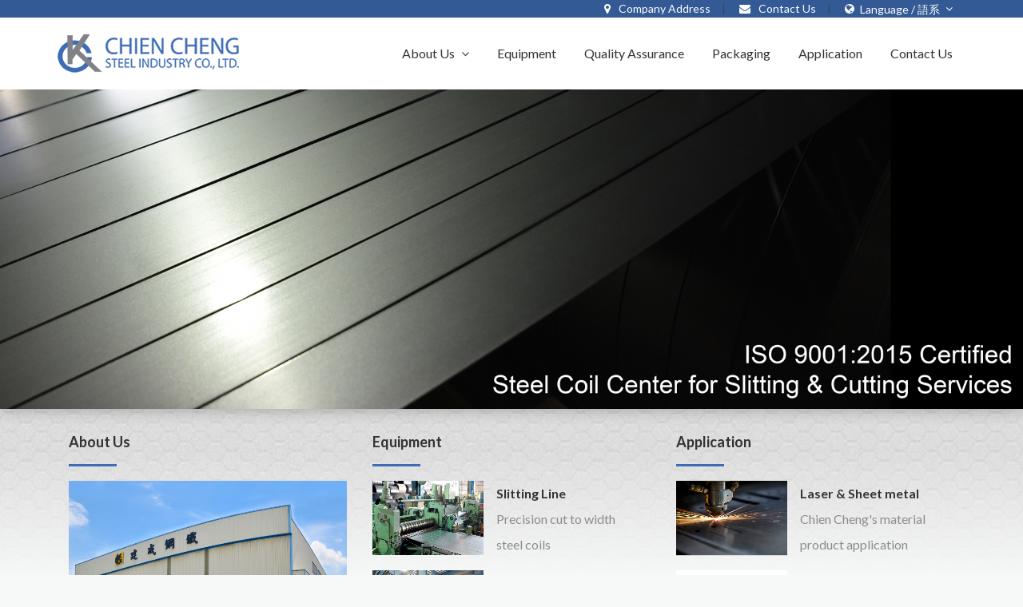

--- FILE ---
content_type: text/html; charset=UTF-8
request_url: http://www.kcsteel.com.tw/
body_size: 3794
content:





<!DOCTYPE html>
<html lang="zh-tw">
<head>




<meta charset="utf-8">
<meta name="viewport" content="width=device-width,initial-scale=1.0">
<meta name="msvalidate.01" content="4A2ADBB4708CBB0B1A6DCB9BEF60CF84" />


	
<title> Chien Cheng Steel Industry Co., Ltd.</title>

<script type="text/javascript">
var ml_key = 'en';
</script>
<script src="_i/assets/language.js"></script>

<script type="text/javascript">
	//var staticEncoding = 1;
</script>
<script src="js/tw_cn.js"></script>
<script type="text/javascript">
	var defaultEncoding = 1;
	var translateDelay = 0;
	var cookieDomain = "http://www.kcsteel.com.tw";
	var msgToTraditionalChinese = "繁體";
	var msgToSimplifiedChinese = "简体";
	var translateButtonId = "translateLink";
	var translateButtonId_mb = "translateLink_mb";
	translateInitilization();
</script>

<link rel="shortcut icon" href="images/favicon.ico" />
<link href="images/favicon.ico" rel="shortcut icon" />

<link rel="stylesheet" href="css/style.css" />	
<link rel="stylesheet" href="fonts/fontawesome/css/font-awesome.min.css">
<link rel="stylesheet" href="css/skin/theme.css" />	
<link rel="stylesheet" href="js/swipebox/css/swipebox.css">
<link rel="stylesheet" href="js/slick/slick.css"> 
<link rel="stylesheet" href="css/kcsteel-style.css" />	



<script>
  (function(i,s,o,g,r,a,m){i['GoogleAnalyticsObject']=r;i[r]=i[r]||function(){
  (i[r].q=i[r].q||[]).push(arguments)},i[r].l=1*new Date();a=s.createElement(o),
  m=s.getElementsByTagName(o)[0];a.async=1;a.src=g;m.parentNode.insertBefore(a,m)
  })(window,document,'script','//www.google-analytics.com/analytics.js','ga');

  ga('create', 'UA-100709540-28', 'auto');
  ga('require', 'displayfeatures');
  ga('send', 'pageview');

  
</script>






</head>

<body class="index" >




<header class="header headerType1">
	<div class="topLink">
		<div class="topLinkContent">


<ul class="topLinkMenu">

						<li class="  "  >
				<a href="https://maps.app.goo.gl/gaqDgvvedDXknwTz7"  target="_blank"  >
					<i class="fa fa-map-marker"></i>					<span>Company Address</span>
				</a>

							</li>
					<li class="  "  >
				<a href="contact.php"  >
					<i class="fa fa-envelope"></i>					<span>Contact Us</span>
				</a>

							</li>
					<li class=" moreMenu "  >
				<a href="javascript:;"  >
					<i class="fa fa-globe"></i>					<span>Language / 語系</span>
				</a>

									<ul>
											<li><a href="change_language.php?lang=en"><span>English</span></a></li>
											<li><a href="change_language.php?tw_cn=1&lang=tw"><span>繁體中文</span></a></li>
											<li><a href="change_language.php?tw_cn=1&lang=cn"><span>简体中文</span></a></li>
										</ul>
							</li>
			
	
</ul>


										

		</div>
	</div>

	<div class="navBar">
		<div class="navBarContent">	
			<div>


<div class="brandLogo"><a href="./"><img src="images/en/logo.png"></a></div>


<div class="hamburger"> <span></span> </div>



			</div>
			<div>


<ul class="navMenu navlight" data-active=">li" data-multimenu="true" data-novalue="true">
						<li class=" moreMenu " ><a href="company_en_1.php?lang=en"  ><span>About Us</span></a>
									<ul>
											<li class="  "><a href="company_en_1.php"><span>Company</span></a>
													</li>
										</ul>
							</li>
					<li class="  " ><a href="equipment.php?lang=en"  ><span>Equipment</span></a>
							</li>
					<li class="  " ><a href="quality.php?lang=en"  ><span>Quality Assurance</span></a>
							</li>
					<li class="  " ><a href="packaging.php?lang=en"  ><span>Packaging</span></a>
							</li>
					<li class="  " ><a href="album.php?lang=en"  ><span>Application</span></a>
							</li>
					<li class="  " ><a href="contact.php?lang=en"  ><span>Contact Us</span></a>
							</li>
				
	
</ul>


			</div>
		</div>
	</div>
</header>




	<section class="banner slideBanner">		
									<div class="slideItem"><a href=""><img src="_i/assets/upload/banner/df0a417f6924210222a8cf5bd14f91d2.jpg" class="pc" alt="台中鋼板加工"><img src="_i/assets/upload/banner/df0a417f6924210222a8cf5bd14f91d2.jpg" class="mb" alt="台中鋼板加工"></a></div>
							<div class="slideItem"><a href=""><img src="_i/assets/upload/banner/ac5971feb81da04819d0844a6caaeb2a.jpg" class="pc" alt="台中鋼板裁切"><img src="_i/assets/upload/banner/ac5971feb81da04819d0844a6caaeb2a.jpg" class="mb" alt="台中鋼板裁切"></a></div>
							<div class="slideItem"><a href=""><img src="_i/assets/upload/banner/54897b45c3f38b6c3b9dc661e2f6eab2.jpg" class="pc" alt="冷軋鋼板工廠"><img src="_i/assets/upload/banner/54897b45c3f38b6c3b9dc661e2f6eab2.jpg" class="mb" alt="冷軋鋼板工廠"></a></div>
							<div class="slideItem"><a href=""><img src="_i/assets/upload/banner/f6ee96cfc13e192c7e8dee9d1e7510a0.jpg" class="pc" alt="熱軋鋼板工廠"><img src="_i/assets/upload/banner/f6ee96cfc13e192c7e8dee9d1e7510a0.jpg" class="mb" alt="熱軋鋼板工廠"></a></div>
							<div class="slideItem"><a href=""><img src="_i/assets/upload/banner/ce521c5b73e43ce7a77ea8407d9e4e1a.jpg" class="pc" alt=""><img src="_i/assets/upload/banner/ce521c5b73e43ce7a77ea8407d9e4e1a.jpg" class="mb" alt=""></a></div>
					
			</section>





<style type="text/css">
<!--
body {
	background-image: none;
}
.indexContent_2 .proList .item > *:nth-child(1){width: 40%}
.indexContent_2 .proList .item > *:nth-child(2){width: 60%}
-->
</style>
<div class="indexContent_2">

	<div class="Bbox_1c">

		<div>

			<div>

				<section class="flex3c block">					

					

					<div>

						<div>

							<h4 class="boxTitle">About Us</h4>							

							<div class=""><img src="images/index-about-img.jpg"></div>

							<p data-txtlen="150">　　Chien Cheng Steel Industry Co., Ltd. was founded in 1950, in Taichung City, central Taiwan. It was originally a metal and iron trading company. The company gradually expanded to include steel processing services of hot and cold-rolled steel sheets; such as steel coil slitting, leveling and customer-made shearing.</p>

						</div>

						<div>

							<a href="company_en_1.php" class="btn-cis1">Read More</a>

						</div>

					</div>



					<div>

						<div>

							<h4 class="boxTitle">Equipment</h4>
							<div class="proList">

								<a href="equipment.php#slitting" class="item">					

									<div><div class=""> <img src="images/index-equipment-1.jpg"> </div></div>

									<div><h4 class="itemTitle">Slitting Line</h4><p class="itemContent" data-txtlen="">Precision cut to width steel coils</p></div>

								</a>

								<a href="equipment.php#levelling" class="item">					

									<div><div class=""> <img src="images/index-equipment-2.jpg"> </div></div>

									<div><h4 class="itemTitle">Levelling and Shearing</h4><p class="itemContent" data-txtlen="">Precision cut to length steel sheets</p></div>

								</a>

								<a href="packaging.php" class="item">					

									<div><div class=""> <img src="images/index-equipment-3.jpg"> </div></div>

									<div><h4 class="itemTitle">Packaging</h4><p class="itemContent" data-txtlen="">Customized packaging for import and export</p></div>

								</a>

							</div>

						</div>

						<div>

							<a href="equipment.php" class="btn-cis1">Read More</a>

						</div>

					</div>	



					<div>

						<div>

							<h4 class="boxTitle">Application</h4>

							<div class="proList">

								<a href="album.php" class="item">					

									<div><div class=""> <img src="images/index-application-1.jpg"> </div></div>

									<div><h4 class="itemTitle">Laser & Sheet metal</h4><p class="itemContent" data-txtlen="">Chien Cheng's material product application</p></div>

								</a>

								<a href="album.php" class="item">					

									<div><div class=""> <img src="images/index-application-2.jpg"> </div></div>

									<div><h4 class="itemTitle">Toolbox and Hand Tools</h4><p class="itemContent" data-txtlen="">Chien Cheng's material product application</p></div>

								</a>

								<a href="album.php" class="item">					

									<div><div class=""> <img src="images/index-application-3.jpg"> </div></div>

									<div><h4 class="itemTitle">Ball-Bearing Slides</h4><p class="itemContent" data-txtlen="">Chien Cheng's material product application</p></div>

								</a>

							</div>

						</div>

						<div>

							<a href="album.php" class="btn-cis1">Read More</a>

						</div>

					</div>

									

					

				</section>

				



				




				
				<section class="block">

					<div class="slidBlock"  data-slick='{"slidesToShow": 6, "slidesToScroll": 1}'>					

						<div class="slidItem"> <div><img src="images/index-slide-6.jpg"></div> </div>

						<div class="slidItem"> <div><img src="images/index-slide-1.jpg"></div> </div>

						<div class="slidItem"> <div><img src="images/index-slide-2.jpg"></div> </div>

						<div class="slidItem"> <div><img src="images/index-slide-3.jpg"></div> </div>

						<div class="slidItem"> <div><img src="images/index-slide-4.jpg"></div> </div>

						<div class="slidItem"> <div><img src="images/index-slide-5.jpg"></div> </div>


					</div>

				</section> 

				







			</div>			

		</div>

	</div>

</div>



<footer>

	<div class="footerContent">

		<section class="footerType2">
			<div>
				
<section>
<div class="footerLogo"><img src="images/en/logo_footer.png"></div>
</section>


			</div>
		</section>

		<section class="footerType1">
			<div>			
				

<section>

	<div class="footerInfo">

		Chien Cheng Steel Industry Co., Ltd. strive to provide professional services and products to our clients.  Our product and services include the slitting and cutting of: CR Cold-rolled steel coil/sheet, HR Hot-rolled steel coil/sheet, PO pickled and oiled steel coil/sheet, HGI/CGIHot Dipped Galva-nized steel coil/sheet, and EG/SECC Electro-galvanizedcoil/sheets.

	</div>

</section>




<section>
	<ul class="siteMap type2">
									<li><a href="company_en_1.php?lang=en"><span>About Us</span></a>
				</li>
							<li><a href="equipment.php?lang=en"><span>Equipment</span></a>
				</li>
							<li><a href="quality.php?lang=en"><span>Quality Assurance</span></a>
				</li>
							<li><a href="packaging.php?lang=en"><span>Packaging</span></a>
				</li>
							<li><a href="album.php?lang=en"><span>Application</span></a>
				</li>
							<li><a href="contact.php?lang=en"><span>Contact Us</span></a>
				</li>
						</ul>

	
</section>



			</div>
			<div>
				
<section>

	<ul class="companyInfo">

		<li><i class="fa fa-map-marker"></i><a href="https://goo.gl/maps/FxAao86NiXS2" target="_blank"> No.104, Sec. 4, Shatian Rd., Longjing Dist., Taichung City 43452, Taiwan (R.O.C.)</a></li>

		<li><i class="fa fa-phone"></i>+886-4-26366099</li>

        <li><i class="fa fa-fax"></i>+886-4-26366123</li>


	</ul>

</section>



			</div>
		</section>
		
	</div>

	<div class="footerContent copyright">
		<section class="footerType1">
			<div>
				
<section class="copyRightTxt">Copyright © 2016 Chien Cheng All Rights Reserved.<span>
		<a href="http://www.gooddeeds.com.tw" class="copyrightTxt Designed" title="網頁設計" alt="網頁設計" target="_blank">網頁</a><a href="http://www.buyersline.com.tw" class="copyrightTxt Designed" title="網頁設計" alt="網頁設計" target="_blank">設計</a> <a href="http://www.likeshop.com.tw" class="copyrightTxt Designed" title="網路開店" alt="網路開店" target="_blank">by</a> <span><img src="images/foot_blc.png"></span>
	</span> </section>


			</div>
			<div>
				
<section>
	<ul class="socialList">
		<li><a href=""><i class="fa fa-youtube" aria-hidden="true"></i></a></li>
		<li><a href=""><i class="fa fa-facebook" aria-hidden="true"></i></a></li>
		<li><a href=""><i class="fa fa-twitter" aria-hidden="true"></i></a></li>
		<li><a href=""><i class="fa fa-instagram" aria-hidden="true"></i></a></li>
	</ul>
</section>


			</div>
		</section>
	</div>
						
</footer>




<section class="pageWidget">



<section class="pageLoading">
	<div class=""><img src="images/en/loading.gif"></div>
</section>


<a id="gotop" class="gotop"> 
	<i class="fa fa-chevron-up"></i>
	<img src="images/en/gotop.svg">
</a>


	<div id="searchForm" class="searchForm popBox">
		<div class="closeSpace closeBtn" data-target="#searchForm"></div>
		<div class="boxContent">
			<a href="" class="closeBtn" data-target="#searchForm"><i class="fa fa-check" aria-hidden="true"></i> CLOSE</a>
			<div class="mainContent">
				<form method="get" action="product.php">
					<input type="text" placeholder_xxxxx="xxxxx" name="q" /><button>SEARCH</button>
				</form>
			</div>
		</div>
	</div>




</section>

<script src="js/jquery-2.1.4.min.js"></script>

<script src="js/slick/slick.min.js"></script>
<script src="js/swipebox/js/jquery.swipebox.js"></script>
<script src="js/masonry/masonry.pkgd.min.js"></script>
<script src="js/fancybox/jquery.fancybox.pack.js"></script>
<script src="js/twzipcode/jquery.twzipcode-1.7.8.min.js"></script>
<script src="js/jquery-ui/jquery-ui.min.js"></script>
<script src="js/jquery-ui/datepicker-zh-TW.js"></script>
<script src="js/nouislider/nouislider.min.js"></script>




<script src="js/custome.js"></script>	    
<script src="js/page.js"></script>	    

</body>
</html>





--- FILE ---
content_type: text/css
request_url: http://www.kcsteel.com.tw/css/style.css
body_size: 3647
content:
@import url(https://fonts.googleapis.com/css?family=Lato:400,300,100italic,300italic,100,400italic,700,700italic,900,900italic);
* {
  -webkit-box-sizing: border-box;
  -moz-box-sizing: border-box;
  box-sizing: border-box; }

*:before,
*:after {
  -webkit-box-sizing: border-box;
  -moz-box-sizing: border-box;
  box-sizing: border-box; }

html {
  font-size: 10px;
  -webkit-tap-highlight-color: transparent; }

body {
  font-family: "Helvetica Neue", Helvetica, Arial, sans-serif;
  font-size: 16px;
  line-height: 2;
  color: #333333;
  background-color: #F7F8F8; }

input,
button,
select,
textarea {
  font-family: inherit;
  font-size: inherit;
  line-height: inherit; }

a {
  color: #333333;
  text-decoration: none; }
  a:hover,
  a:focus {
    color: #19c0d6;
    text-decoration: none; }
  a:focus {
    outline: thin dotted;
    outline: 5px auto -webkit-focus-ring-color;
    outline-offset: -2px; }

figure {
  margin: 0; }

img {
  vertical-align: middle; }

.img-responsive {
  display: block;
  max-width: 100%;
  height: auto; }

.img-rounded {
  border-radius: 6px; }

.img-thumbnail {
  padding: 4px;
  line-height: 2;
  background-color: #F7F8F8;
  border: 1px solid #ddd;
  border-radius: 4px;
  -webkit-transition: all 0.2s ease-in-out;
  -o-transition: all 0.2s ease-in-out;
  transition: all 0.2s ease-in-out;
  display: inline-block;
  max-width: 100%;
  height: auto; }

.img-circle {
  border-radius: 50%; }

hr {
  margin-top: 32px;
  margin-bottom: 32px;
  border: 0;
  border-top: 1px solid white; }

.sr-only {
  position: absolute;
  width: 1px;
  height: 1px;
  margin: -1px;
  padding: 0;
  overflow: hidden;
  clip: rect(0, 0, 0, 0);
  border: 0; }

.sr-only-focusable:active,
.sr-only-focusable:focus {
  position: static;
  width: auto;
  height: auto;
  margin: 0;
  overflow: visible;
  clip: auto; }

.container, .Bbox_1c {
  margin-right: auto;
  margin-left: auto;
  padding-left: 32px;
  padding-right: 32px; }
  .container:before,
  .Bbox_1c:before,
  .container:after, .Bbox_1c:after {
    content: " ";
    display: table; }
  .container:after, .Bbox_1c:after {
    clear: both; }
  @media (min-width: 768px) {
    .container, .Bbox_1c {
      width: 784px; } }
  @media (min-width: 992px) {
    .container, .Bbox_1c {
      width: 1004px; } }
  @media (min-width: 1200px) {
    .container, .Bbox_1c {
      width: 1204px; } }

.container-fluid {
  margin-right: auto;
  margin-left: auto;
  padding-left: 32px;
  padding-right: 32px; }
  .container-fluid:before,
  .container-fluid:after {
    content: " ";
    display: table; }
  .container-fluid:after {
    clear: both; }

.row {
  margin-left: -32px;
  margin-right: -32px; }
  .row:before,
  .row:after {
    content: " ";
    display: table; }
  .row:after {
    clear: both; }

.col-xs-1, .col-sm-1, .col-md-1, .col-lg-1, .col-xs-2, .col-sm-2, .col-md-2, .col-lg-2, .col-xs-3, .col-sm-3, .col-md-3, .col-lg-3, .col-xs-4, .col-sm-4, .col-md-4, .col-lg-4, .col-xs-5, .col-sm-5, .col-md-5, .col-lg-5, .col-xs-6, .col-sm-6, .col-md-6, .col-lg-6, .col-xs-7, .col-sm-7, .col-md-7, .col-lg-7, .col-xs-8, .col-sm-8, .col-md-8, .col-lg-8, .col-xs-9, .col-sm-9, .col-md-9, .col-lg-9, .col-xs-10, .col-sm-10, .col-md-10, .col-lg-10, .col-xs-11, .col-sm-11, .col-md-11, .col-lg-11, .col-xs-12, .col-sm-12, .col-md-12, .col-lg-12 {
  position: relative;
  min-height: 1px;
  padding-left: 32px;
  padding-right: 32px; }

.col-xs-1, .col-xs-2, .col-xs-3, .col-xs-4, .col-xs-5, .col-xs-6, .col-xs-7, .col-xs-8, .col-xs-9, .col-xs-10, .col-xs-11, .col-xs-12 {
  float: left; }

.col-xs-1 {
  width: 8.33333%; }

.col-xs-2 {
  width: 16.66667%; }

.col-xs-3 {
  width: 25%; }

.col-xs-4 {
  width: 33.33333%; }

.col-xs-5 {
  width: 41.66667%; }

.col-xs-6 {
  width: 50%; }

.col-xs-7 {
  width: 58.33333%; }

.col-xs-8 {
  width: 66.66667%; }

.col-xs-9 {
  width: 75%; }

.col-xs-10 {
  width: 83.33333%; }

.col-xs-11 {
  width: 91.66667%; }

.col-xs-12 {
  width: 100%; }

.col-xs-pull-0 {
  right: auto; }

.col-xs-pull-1 {
  right: 8.33333%; }

.col-xs-pull-2 {
  right: 16.66667%; }

.col-xs-pull-3 {
  right: 25%; }

.col-xs-pull-4 {
  right: 33.33333%; }

.col-xs-pull-5 {
  right: 41.66667%; }

.col-xs-pull-6 {
  right: 50%; }

.col-xs-pull-7 {
  right: 58.33333%; }

.col-xs-pull-8 {
  right: 66.66667%; }

.col-xs-pull-9 {
  right: 75%; }

.col-xs-pull-10 {
  right: 83.33333%; }

.col-xs-pull-11 {
  right: 91.66667%; }

.col-xs-pull-12 {
  right: 100%; }

.col-xs-push-0 {
  left: auto; }

.col-xs-push-1 {
  left: 8.33333%; }

.col-xs-push-2 {
  left: 16.66667%; }

.col-xs-push-3 {
  left: 25%; }

.col-xs-push-4 {
  left: 33.33333%; }

.col-xs-push-5 {
  left: 41.66667%; }

.col-xs-push-6 {
  left: 50%; }

.col-xs-push-7 {
  left: 58.33333%; }

.col-xs-push-8 {
  left: 66.66667%; }

.col-xs-push-9 {
  left: 75%; }

.col-xs-push-10 {
  left: 83.33333%; }

.col-xs-push-11 {
  left: 91.66667%; }

.col-xs-push-12 {
  left: 100%; }

.col-xs-offset-0 {
  margin-left: 0%; }

.col-xs-offset-1 {
  margin-left: 8.33333%; }

.col-xs-offset-2 {
  margin-left: 16.66667%; }

.col-xs-offset-3 {
  margin-left: 25%; }

.col-xs-offset-4 {
  margin-left: 33.33333%; }

.col-xs-offset-5 {
  margin-left: 41.66667%; }

.col-xs-offset-6 {
  margin-left: 50%; }

.col-xs-offset-7 {
  margin-left: 58.33333%; }

.col-xs-offset-8 {
  margin-left: 66.66667%; }

.col-xs-offset-9 {
  margin-left: 75%; }

.col-xs-offset-10 {
  margin-left: 83.33333%; }

.col-xs-offset-11 {
  margin-left: 91.66667%; }

.col-xs-offset-12 {
  margin-left: 100%; }

@media (min-width: 768px) {
  .col-sm-1, .col-sm-2, .col-sm-3, .col-sm-4, .col-sm-5, .col-sm-6, .col-sm-7, .col-sm-8, .col-sm-9, .col-sm-10, .col-sm-11, .col-sm-12 {
    float: left; }
  .col-sm-1 {
    width: 8.33333%; }
  .col-sm-2 {
    width: 16.66667%; }
  .col-sm-3 {
    width: 25%; }
  .col-sm-4 {
    width: 33.33333%; }
  .col-sm-5 {
    width: 41.66667%; }
  .col-sm-6 {
    width: 50%; }
  .col-sm-7 {
    width: 58.33333%; }
  .col-sm-8 {
    width: 66.66667%; }
  .col-sm-9 {
    width: 75%; }
  .col-sm-10 {
    width: 83.33333%; }
  .col-sm-11 {
    width: 91.66667%; }
  .col-sm-12 {
    width: 100%; }
  .col-sm-pull-0 {
    right: auto; }
  .col-sm-pull-1 {
    right: 8.33333%; }
  .col-sm-pull-2 {
    right: 16.66667%; }
  .col-sm-pull-3 {
    right: 25%; }
  .col-sm-pull-4 {
    right: 33.33333%; }
  .col-sm-pull-5 {
    right: 41.66667%; }
  .col-sm-pull-6 {
    right: 50%; }
  .col-sm-pull-7 {
    right: 58.33333%; }
  .col-sm-pull-8 {
    right: 66.66667%; }
  .col-sm-pull-9 {
    right: 75%; }
  .col-sm-pull-10 {
    right: 83.33333%; }
  .col-sm-pull-11 {
    right: 91.66667%; }
  .col-sm-pull-12 {
    right: 100%; }
  .col-sm-push-0 {
    left: auto; }
  .col-sm-push-1 {
    left: 8.33333%; }
  .col-sm-push-2 {
    left: 16.66667%; }
  .col-sm-push-3 {
    left: 25%; }
  .col-sm-push-4 {
    left: 33.33333%; }
  .col-sm-push-5 {
    left: 41.66667%; }
  .col-sm-push-6 {
    left: 50%; }
  .col-sm-push-7 {
    left: 58.33333%; }
  .col-sm-push-8 {
    left: 66.66667%; }
  .col-sm-push-9 {
    left: 75%; }
  .col-sm-push-10 {
    left: 83.33333%; }
  .col-sm-push-11 {
    left: 91.66667%; }
  .col-sm-push-12 {
    left: 100%; }
  .col-sm-offset-0 {
    margin-left: 0%; }
  .col-sm-offset-1 {
    margin-left: 8.33333%; }
  .col-sm-offset-2 {
    margin-left: 16.66667%; }
  .col-sm-offset-3 {
    margin-left: 25%; }
  .col-sm-offset-4 {
    margin-left: 33.33333%; }
  .col-sm-offset-5 {
    margin-left: 41.66667%; }
  .col-sm-offset-6 {
    margin-left: 50%; }
  .col-sm-offset-7 {
    margin-left: 58.33333%; }
  .col-sm-offset-8 {
    margin-left: 66.66667%; }
  .col-sm-offset-9 {
    margin-left: 75%; }
  .col-sm-offset-10 {
    margin-left: 83.33333%; }
  .col-sm-offset-11 {
    margin-left: 91.66667%; }
  .col-sm-offset-12 {
    margin-left: 100%; } }

@media (min-width: 992px) {
  .col-md-1, .col-md-2, .col-md-3, .col-md-4, .col-md-5, .col-md-6, .col-md-7, .col-md-8, .col-md-9, .col-md-10, .col-md-11, .col-md-12 {
    float: left; }
  .col-md-1 {
    width: 8.33333%; }
  .col-md-2 {
    width: 16.66667%; }
  .col-md-3 {
    width: 25%; }
  .col-md-4 {
    width: 33.33333%; }
  .col-md-5 {
    width: 41.66667%; }
  .col-md-6 {
    width: 50%; }
  .col-md-7 {
    width: 58.33333%; }
  .col-md-8 {
    width: 66.66667%; }
  .col-md-9 {
    width: 75%; }
  .col-md-10 {
    width: 83.33333%; }
  .col-md-11 {
    width: 91.66667%; }
  .col-md-12 {
    width: 100%; }
  .col-md-pull-0 {
    right: auto; }
  .col-md-pull-1 {
    right: 8.33333%; }
  .col-md-pull-2 {
    right: 16.66667%; }
  .col-md-pull-3 {
    right: 25%; }
  .col-md-pull-4 {
    right: 33.33333%; }
  .col-md-pull-5 {
    right: 41.66667%; }
  .col-md-pull-6 {
    right: 50%; }
  .col-md-pull-7 {
    right: 58.33333%; }
  .col-md-pull-8 {
    right: 66.66667%; }
  .col-md-pull-9 {
    right: 75%; }
  .col-md-pull-10 {
    right: 83.33333%; }
  .col-md-pull-11 {
    right: 91.66667%; }
  .col-md-pull-12 {
    right: 100%; }
  .col-md-push-0 {
    left: auto; }
  .col-md-push-1 {
    left: 8.33333%; }
  .col-md-push-2 {
    left: 16.66667%; }
  .col-md-push-3 {
    left: 25%; }
  .col-md-push-4 {
    left: 33.33333%; }
  .col-md-push-5 {
    left: 41.66667%; }
  .col-md-push-6 {
    left: 50%; }
  .col-md-push-7 {
    left: 58.33333%; }
  .col-md-push-8 {
    left: 66.66667%; }
  .col-md-push-9 {
    left: 75%; }
  .col-md-push-10 {
    left: 83.33333%; }
  .col-md-push-11 {
    left: 91.66667%; }
  .col-md-push-12 {
    left: 100%; }
  .col-md-offset-0 {
    margin-left: 0%; }
  .col-md-offset-1 {
    margin-left: 8.33333%; }
  .col-md-offset-2 {
    margin-left: 16.66667%; }
  .col-md-offset-3 {
    margin-left: 25%; }
  .col-md-offset-4 {
    margin-left: 33.33333%; }
  .col-md-offset-5 {
    margin-left: 41.66667%; }
  .col-md-offset-6 {
    margin-left: 50%; }
  .col-md-offset-7 {
    margin-left: 58.33333%; }
  .col-md-offset-8 {
    margin-left: 66.66667%; }
  .col-md-offset-9 {
    margin-left: 75%; }
  .col-md-offset-10 {
    margin-left: 83.33333%; }
  .col-md-offset-11 {
    margin-left: 91.66667%; }
  .col-md-offset-12 {
    margin-left: 100%; } }

@media (min-width: 1200px) {
  .col-lg-1, .col-lg-2, .col-lg-3, .col-lg-4, .col-lg-5, .col-lg-6, .col-lg-7, .col-lg-8, .col-lg-9, .col-lg-10, .col-lg-11, .col-lg-12 {
    float: left; }
  .col-lg-1 {
    width: 8.33333%; }
  .col-lg-2 {
    width: 16.66667%; }
  .col-lg-3 {
    width: 25%; }
  .col-lg-4 {
    width: 33.33333%; }
  .col-lg-5 {
    width: 41.66667%; }
  .col-lg-6 {
    width: 50%; }
  .col-lg-7 {
    width: 58.33333%; }
  .col-lg-8 {
    width: 66.66667%; }
  .col-lg-9 {
    width: 75%; }
  .col-lg-10 {
    width: 83.33333%; }
  .col-lg-11 {
    width: 91.66667%; }
  .col-lg-12 {
    width: 100%; }
  .col-lg-pull-0 {
    right: auto; }
  .col-lg-pull-1 {
    right: 8.33333%; }
  .col-lg-pull-2 {
    right: 16.66667%; }
  .col-lg-pull-3 {
    right: 25%; }
  .col-lg-pull-4 {
    right: 33.33333%; }
  .col-lg-pull-5 {
    right: 41.66667%; }
  .col-lg-pull-6 {
    right: 50%; }
  .col-lg-pull-7 {
    right: 58.33333%; }
  .col-lg-pull-8 {
    right: 66.66667%; }
  .col-lg-pull-9 {
    right: 75%; }
  .col-lg-pull-10 {
    right: 83.33333%; }
  .col-lg-pull-11 {
    right: 91.66667%; }
  .col-lg-pull-12 {
    right: 100%; }
  .col-lg-push-0 {
    left: auto; }
  .col-lg-push-1 {
    left: 8.33333%; }
  .col-lg-push-2 {
    left: 16.66667%; }
  .col-lg-push-3 {
    left: 25%; }
  .col-lg-push-4 {
    left: 33.33333%; }
  .col-lg-push-5 {
    left: 41.66667%; }
  .col-lg-push-6 {
    left: 50%; }
  .col-lg-push-7 {
    left: 58.33333%; }
  .col-lg-push-8 {
    left: 66.66667%; }
  .col-lg-push-9 {
    left: 75%; }
  .col-lg-push-10 {
    left: 83.33333%; }
  .col-lg-push-11 {
    left: 91.66667%; }
  .col-lg-push-12 {
    left: 100%; }
  .col-lg-offset-0 {
    margin-left: 0%; }
  .col-lg-offset-1 {
    margin-left: 8.33333%; }
  .col-lg-offset-2 {
    margin-left: 16.66667%; }
  .col-lg-offset-3 {
    margin-left: 25%; }
  .col-lg-offset-4 {
    margin-left: 33.33333%; }
  .col-lg-offset-5 {
    margin-left: 41.66667%; }
  .col-lg-offset-6 {
    margin-left: 50%; }
  .col-lg-offset-7 {
    margin-left: 58.33333%; }
  .col-lg-offset-8 {
    margin-left: 66.66667%; }
  .col-lg-offset-9 {
    margin-left: 75%; }
  .col-lg-offset-10 {
    margin-left: 83.33333%; }
  .col-lg-offset-11 {
    margin-left: 91.66667%; }
  .col-lg-offset-12 {
    margin-left: 100%; } }

.Bbox_1c > div:first-child {
  margin-left: -32px;
  margin-right: -32px; }
  .Bbox_1c > div:first-child:before,
  .Bbox_1c > div:first-child:after {
    content: " ";
    display: table; }
  .Bbox_1c > div:first-child:after {
    clear: both; }

.Bbox_1c > div > div {
  position: relative;
  float: left;
  width: 100%;
  min-height: 1px;
  padding-left: 32px;
  padding-right: 32px;
  position: relative;
  min-height: 1px;
  padding-left: 32px;
  padding-right: 32px;
  position: relative;
  min-height: 1px;
  padding-left: 32px;
  padding-right: 32px;
  position: relative;
  min-height: 1px;
  padding-left: 32px;
  padding-right: 32px; }
  @media (min-width: 768px) {
    .Bbox_1c > div > div {
      float: left;
      width: 100%; } }
  @media (min-width: 992px) {
    .Bbox_1c > div > div {
      float: left;
      width: 100%; } }
  @media (min-width: 1200px) {
    .Bbox_1c > div > div {
      float: left;
      width: 100%; } }

.Bbox_in_1c > div:first-child {
  margin-left: -32px;
  margin-right: -32px; }
  .Bbox_in_1c > div:first-child:before,
  .Bbox_in_1c > div:first-child:after {
    content: " ";
    display: table; }
  .Bbox_in_1c > div:first-child:after {
    clear: both; }

.Bbox_in_1c > div > div {
  position: relative;
  float: left;
  width: 100%;
  min-height: 1px;
  padding-left: 32px;
  padding-right: 32px;
  position: relative;
  min-height: 1px;
  padding-left: 32px;
  padding-right: 32px;
  position: relative;
  min-height: 1px;
  padding-left: 32px;
  padding-right: 32px;
  position: relative;
  min-height: 1px;
  padding-left: 32px;
  padding-right: 32px; }
  @media (min-width: 768px) {
    .Bbox_in_1c > div > div {
      float: left;
      width: 100%; } }
  @media (min-width: 992px) {
    .Bbox_in_1c > div > div {
      float: left;
      width: 100%; } }
  @media (min-width: 1200px) {
    .Bbox_in_1c > div > div {
      float: left;
      width: 100%; } }

.Bbox_in_2c > div:first-child {
  margin-left: -32px;
  margin-right: -32px; }
  .Bbox_in_2c > div:first-child:before,
  .Bbox_in_2c > div:first-child:after {
    content: " ";
    display: table; }
  .Bbox_in_2c > div:first-child:after {
    clear: both; }

.Bbox_in_2c > div > div {
  position: relative;
  float: left;
  width: 100%;
  min-height: 1px;
  padding-left: 32px;
  padding-right: 32px;
  position: relative;
  min-height: 1px;
  padding-left: 32px;
  padding-right: 32px;
  position: relative;
  min-height: 1px;
  padding-left: 32px;
  padding-right: 32px;
  position: relative;
  min-height: 1px;
  padding-left: 32px;
  padding-right: 32px; }
  @media (min-width: 768px) {
    .Bbox_in_2c > div > div {
      float: left;
      width: 50%; } }
  @media (min-width: 992px) {
    .Bbox_in_2c > div > div {
      float: left;
      width: 50%; } }
  @media (min-width: 1200px) {
    .Bbox_in_2c > div > div {
      float: left;
      width: 50%; } }

.Bbox_in_3c > div:first-child {
  margin-left: -32px;
  margin-right: -32px; }
  .Bbox_in_3c > div:first-child:before,
  .Bbox_in_3c > div:first-child:after {
    content: " ";
    display: table; }
  .Bbox_in_3c > div:first-child:after {
    clear: both; }

.Bbox_in_3c > div > div {
  position: relative;
  float: left;
  width: 100%;
  min-height: 1px;
  padding-left: 32px;
  padding-right: 32px;
  position: relative;
  min-height: 1px;
  padding-left: 32px;
  padding-right: 32px;
  position: relative;
  min-height: 1px;
  padding-left: 32px;
  padding-right: 32px;
  position: relative;
  min-height: 1px;
  padding-left: 32px;
  padding-right: 32px; }
  @media (min-width: 768px) {
    .Bbox_in_3c > div > div {
      float: left;
      width: 33.33333%; } }
  @media (min-width: 992px) {
    .Bbox_in_3c > div > div {
      float: left;
      width: 33.33333%; } }
  @media (min-width: 1200px) {
    .Bbox_in_3c > div > div {
      float: left;
      width: 33.33333%; } }

.Bbox_in_4c > div:first-child {
  margin-left: -32px;
  margin-right: -32px; }
  .Bbox_in_4c > div:first-child:before,
  .Bbox_in_4c > div:first-child:after {
    content: " ";
    display: table; }
  .Bbox_in_4c > div:first-child:after {
    clear: both; }

.Bbox_in_4c > div > div {
  position: relative;
  float: left;
  width: 100%;
  min-height: 1px;
  padding-left: 32px;
  padding-right: 32px;
  position: relative;
  min-height: 1px;
  padding-left: 32px;
  padding-right: 32px;
  position: relative;
  min-height: 1px;
  padding-left: 32px;
  padding-right: 32px;
  position: relative;
  min-height: 1px;
  padding-left: 32px;
  padding-right: 32px; }
  @media (min-width: 768px) {
    .Bbox_in_4c > div > div {
      float: left;
      width: 25%; } }
  @media (min-width: 992px) {
    .Bbox_in_4c > div > div {
      float: left;
      width: 25%; } }
  @media (min-width: 1200px) {
    .Bbox_in_4c > div > div {
      float: left;
      width: 25%; } }

.Bbox_in_5c > div:first-child {
  margin-left: -32px;
  margin-right: -32px; }
  .Bbox_in_5c > div:first-child:before,
  .Bbox_in_5c > div:first-child:after {
    content: " ";
    display: table; }
  .Bbox_in_5c > div:first-child:after {
    clear: both; }

.Bbox_in_5c > div > div {
  position: relative;
  float: left;
  width: 100%;
  min-height: 1px;
  padding-left: 32px;
  padding-right: 32px;
  position: relative;
  min-height: 1px;
  padding-left: 32px;
  padding-right: 32px;
  position: relative;
  min-height: 1px;
  padding-left: 32px;
  padding-right: 32px;
  position: relative;
  min-height: 1px;
  padding-left: 32px;
  padding-right: 32px; }
  @media (min-width: 768px) {
    .Bbox_in_5c > div > div {
      float: left;
      width: 20%; } }
  @media (min-width: 992px) {
    .Bbox_in_5c > div > div {
      float: left;
      width: 20%; } }
  @media (min-width: 1200px) {
    .Bbox_in_5c > div > div {
      float: left;
      width: 20%; } }

.Bbox_in_6c > div:first-child {
  margin-left: -32px;
  margin-right: -32px; }
  .Bbox_in_6c > div:first-child:before,
  .Bbox_in_6c > div:first-child:after {
    content: " ";
    display: table; }
  .Bbox_in_6c > div:first-child:after {
    clear: both; }

.Bbox_in_6c > div > div {
  position: relative;
  float: left;
  width: 100%;
  min-height: 1px;
  padding-left: 32px;
  padding-right: 32px;
  position: relative;
  min-height: 1px;
  padding-left: 32px;
  padding-right: 32px;
  position: relative;
  min-height: 1px;
  padding-left: 32px;
  padding-right: 32px;
  position: relative;
  min-height: 1px;
  padding-left: 32px;
  padding-right: 32px; }
  @media (min-width: 768px) {
    .Bbox_in_6c > div > div {
      float: left;
      width: 16.66667%; } }
  @media (min-width: 992px) {
    .Bbox_in_6c > div > div {
      float: left;
      width: 16.66667%; } }
  @media (min-width: 1200px) {
    .Bbox_in_6c > div > div {
      float: left;
      width: 16.66667%; } }

.Bbox_in_7c > div:first-child {
  margin-left: -32px;
  margin-right: -32px; }
  .Bbox_in_7c > div:first-child:before,
  .Bbox_in_7c > div:first-child:after {
    content: " ";
    display: table; }
  .Bbox_in_7c > div:first-child:after {
    clear: both; }

.Bbox_in_7c > div > div {
  position: relative;
  float: left;
  width: 100%;
  min-height: 1px;
  padding-left: 32px;
  padding-right: 32px;
  position: relative;
  min-height: 1px;
  padding-left: 32px;
  padding-right: 32px;
  position: relative;
  min-height: 1px;
  padding-left: 32px;
  padding-right: 32px;
  position: relative;
  min-height: 1px;
  padding-left: 32px;
  padding-right: 32px; }
  @media (min-width: 768px) {
    .Bbox_in_7c > div > div {
      float: left;
      width: 14.28571%; } }
  @media (min-width: 992px) {
    .Bbox_in_7c > div > div {
      float: left;
      width: 14.28571%; } }
  @media (min-width: 1200px) {
    .Bbox_in_7c > div > div {
      float: left;
      width: 14.28571%; } }

.Bbox_in_8c > div:first-child {
  margin-left: -32px;
  margin-right: -32px; }
  .Bbox_in_8c > div:first-child:before,
  .Bbox_in_8c > div:first-child:after {
    content: " ";
    display: table; }
  .Bbox_in_8c > div:first-child:after {
    clear: both; }

.Bbox_in_8c > div > div {
  position: relative;
  float: left;
  width: 100%;
  min-height: 1px;
  padding-left: 32px;
  padding-right: 32px;
  position: relative;
  min-height: 1px;
  padding-left: 32px;
  padding-right: 32px;
  position: relative;
  min-height: 1px;
  padding-left: 32px;
  padding-right: 32px;
  position: relative;
  min-height: 1px;
  padding-left: 32px;
  padding-right: 32px; }
  @media (min-width: 768px) {
    .Bbox_in_8c > div > div {
      float: left;
      width: 12.5%; } }
  @media (min-width: 992px) {
    .Bbox_in_8c > div > div {
      float: left;
      width: 12.5%; } }
  @media (min-width: 1200px) {
    .Bbox_in_8c > div > div {
      float: left;
      width: 12.5%; } }

.Bbox_in_9c > div:first-child {
  margin-left: -32px;
  margin-right: -32px; }
  .Bbox_in_9c > div:first-child:before,
  .Bbox_in_9c > div:first-child:after {
    content: " ";
    display: table; }
  .Bbox_in_9c > div:first-child:after {
    clear: both; }

.Bbox_in_9c > div > div {
  position: relative;
  float: left;
  width: 100%;
  min-height: 1px;
  padding-left: 32px;
  padding-right: 32px;
  position: relative;
  min-height: 1px;
  padding-left: 32px;
  padding-right: 32px;
  position: relative;
  min-height: 1px;
  padding-left: 32px;
  padding-right: 32px;
  position: relative;
  min-height: 1px;
  padding-left: 32px;
  padding-right: 32px; }
  @media (min-width: 768px) {
    .Bbox_in_9c > div > div {
      float: left;
      width: 11.11111%; } }
  @media (min-width: 992px) {
    .Bbox_in_9c > div > div {
      float: left;
      width: 11.11111%; } }
  @media (min-width: 1200px) {
    .Bbox_in_9c > div > div {
      float: left;
      width: 11.11111%; } }

.Bbox_in_10c > div:first-child {
  margin-left: -32px;
  margin-right: -32px; }
  .Bbox_in_10c > div:first-child:before,
  .Bbox_in_10c > div:first-child:after {
    content: " ";
    display: table; }
  .Bbox_in_10c > div:first-child:after {
    clear: both; }

.Bbox_in_10c > div > div {
  position: relative;
  float: left;
  width: 100%;
  min-height: 1px;
  padding-left: 32px;
  padding-right: 32px;
  position: relative;
  min-height: 1px;
  padding-left: 32px;
  padding-right: 32px;
  position: relative;
  min-height: 1px;
  padding-left: 32px;
  padding-right: 32px;
  position: relative;
  min-height: 1px;
  padding-left: 32px;
  padding-right: 32px; }
  @media (min-width: 768px) {
    .Bbox_in_10c > div > div {
      float: left;
      width: 10%; } }
  @media (min-width: 992px) {
    .Bbox_in_10c > div > div {
      float: left;
      width: 10%; } }
  @media (min-width: 1200px) {
    .Bbox_in_10c > div > div {
      float: left;
      width: 10%; } }

.Bbox_in_11c > div:first-child {
  margin-left: -32px;
  margin-right: -32px; }
  .Bbox_in_11c > div:first-child:before,
  .Bbox_in_11c > div:first-child:after {
    content: " ";
    display: table; }
  .Bbox_in_11c > div:first-child:after {
    clear: both; }

.Bbox_in_11c > div > div {
  position: relative;
  float: left;
  width: 100%;
  min-height: 1px;
  padding-left: 32px;
  padding-right: 32px;
  position: relative;
  min-height: 1px;
  padding-left: 32px;
  padding-right: 32px;
  position: relative;
  min-height: 1px;
  padding-left: 32px;
  padding-right: 32px;
  position: relative;
  min-height: 1px;
  padding-left: 32px;
  padding-right: 32px; }
  @media (min-width: 768px) {
    .Bbox_in_11c > div > div {
      float: left;
      width: 9.09091%; } }
  @media (min-width: 992px) {
    .Bbox_in_11c > div > div {
      float: left;
      width: 9.09091%; } }
  @media (min-width: 1200px) {
    .Bbox_in_11c > div > div {
      float: left;
      width: 9.09091%; } }

.Bbox_in_12c > div:first-child {
  margin-left: -32px;
  margin-right: -32px; }
  .Bbox_in_12c > div:first-child:before,
  .Bbox_in_12c > div:first-child:after {
    content: " ";
    display: table; }
  .Bbox_in_12c > div:first-child:after {
    clear: both; }

.Bbox_in_12c > div > div {
  position: relative;
  float: left;
  width: 100%;
  min-height: 1px;
  padding-left: 32px;
  padding-right: 32px;
  position: relative;
  min-height: 1px;
  padding-left: 32px;
  padding-right: 32px;
  position: relative;
  min-height: 1px;
  padding-left: 32px;
  padding-right: 32px;
  position: relative;
  min-height: 1px;
  padding-left: 32px;
  padding-right: 32px; }
  @media (min-width: 768px) {
    .Bbox_in_12c > div > div {
      float: left;
      width: 8.33333%; } }
  @media (min-width: 992px) {
    .Bbox_in_12c > div > div {
      float: left;
      width: 8.33333%; } }
  @media (min-width: 1200px) {
    .Bbox_in_12c > div > div {
      float: left;
      width: 8.33333%; } }

.Bbox_in_2c_L1 > div:first-child {
  margin-left: -32px;
  margin-right: -32px; }
  .Bbox_in_2c_L1 > div:first-child:before,
  .Bbox_in_2c_L1 > div:first-child:after {
    content: " ";
    display: table; }
  .Bbox_in_2c_L1 > div:first-child:after {
    clear: both; }

.Bbox_in_2c_L1 > div > div:nth-of-type(1) {
  position: relative;
  float: left;
  width: 100%;
  min-height: 1px;
  padding-left: 32px;
  padding-right: 32px;
  position: relative;
  min-height: 1px;
  padding-left: 32px;
  padding-right: 32px;
  position: relative;
  min-height: 1px;
  padding-left: 32px;
  padding-right: 32px;
  position: relative;
  min-height: 1px;
  padding-left: 32px;
  padding-right: 32px; }
  @media (min-width: 768px) {
    .Bbox_in_2c_L1 > div > div:nth-of-type(1) {
      float: left;
      width: 100%; } }
  @media (min-width: 992px) {
    .Bbox_in_2c_L1 > div > div:nth-of-type(1) {
      float: left;
      width: 8.33333%; } }
  @media (min-width: 1200px) {
    .Bbox_in_2c_L1 > div > div:nth-of-type(1) {
      float: left;
      width: 8.33333%; } }

.Bbox_in_2c_L1 > div > div:nth-of-type(2) {
  position: relative;
  float: left;
  width: 100%;
  min-height: 1px;
  padding-left: 32px;
  padding-right: 32px;
  position: relative;
  min-height: 1px;
  padding-left: 32px;
  padding-right: 32px;
  position: relative;
  min-height: 1px;
  padding-left: 32px;
  padding-right: 32px;
  position: relative;
  min-height: 1px;
  padding-left: 32px;
  padding-right: 32px; }
  @media (min-width: 768px) {
    .Bbox_in_2c_L1 > div > div:nth-of-type(2) {
      float: left;
      width: 100%; } }
  @media (min-width: 992px) {
    .Bbox_in_2c_L1 > div > div:nth-of-type(2) {
      float: left;
      width: 91.66667%; } }
  @media (min-width: 1200px) {
    .Bbox_in_2c_L1 > div > div:nth-of-type(2) {
      float: left;
      width: 91.66667%; } }

.Bbox_in_2c_L2 > div:first-child {
  margin-left: -32px;
  margin-right: -32px; }
  .Bbox_in_2c_L2 > div:first-child:before,
  .Bbox_in_2c_L2 > div:first-child:after {
    content: " ";
    display: table; }
  .Bbox_in_2c_L2 > div:first-child:after {
    clear: both; }

.Bbox_in_2c_L2 > div > div:nth-of-type(1) {
  position: relative;
  float: left;
  width: 100%;
  min-height: 1px;
  padding-left: 32px;
  padding-right: 32px;
  position: relative;
  min-height: 1px;
  padding-left: 32px;
  padding-right: 32px;
  position: relative;
  min-height: 1px;
  padding-left: 32px;
  padding-right: 32px;
  position: relative;
  min-height: 1px;
  padding-left: 32px;
  padding-right: 32px; }
  @media (min-width: 768px) {
    .Bbox_in_2c_L2 > div > div:nth-of-type(1) {
      float: left;
      width: 100%; } }
  @media (min-width: 992px) {
    .Bbox_in_2c_L2 > div > div:nth-of-type(1) {
      float: left;
      width: 16.66667%; } }
  @media (min-width: 1200px) {
    .Bbox_in_2c_L2 > div > div:nth-of-type(1) {
      float: left;
      width: 16.66667%; } }

.Bbox_in_2c_L2 > div > div:nth-of-type(2) {
  position: relative;
  float: left;
  width: 100%;
  min-height: 1px;
  padding-left: 32px;
  padding-right: 32px;
  position: relative;
  min-height: 1px;
  padding-left: 32px;
  padding-right: 32px;
  position: relative;
  min-height: 1px;
  padding-left: 32px;
  padding-right: 32px;
  position: relative;
  min-height: 1px;
  padding-left: 32px;
  padding-right: 32px; }
  @media (min-width: 768px) {
    .Bbox_in_2c_L2 > div > div:nth-of-type(2) {
      float: left;
      width: 100%; } }
  @media (min-width: 992px) {
    .Bbox_in_2c_L2 > div > div:nth-of-type(2) {
      float: left;
      width: 83.33333%; } }
  @media (min-width: 1200px) {
    .Bbox_in_2c_L2 > div > div:nth-of-type(2) {
      float: left;
      width: 83.33333%; } }

.Bbox_in_2c_L3 > div:first-child {
  margin-left: -32px;
  margin-right: -32px; }
  .Bbox_in_2c_L3 > div:first-child:before,
  .Bbox_in_2c_L3 > div:first-child:after {
    content: " ";
    display: table; }
  .Bbox_in_2c_L3 > div:first-child:after {
    clear: both; }

.Bbox_in_2c_L3 > div > div:nth-of-type(1) {
  position: relative;
  float: left;
  width: 100%;
  min-height: 1px;
  padding-left: 32px;
  padding-right: 32px;
  position: relative;
  min-height: 1px;
  padding-left: 32px;
  padding-right: 32px;
  position: relative;
  min-height: 1px;
  padding-left: 32px;
  padding-right: 32px;
  position: relative;
  min-height: 1px;
  padding-left: 32px;
  padding-right: 32px; }
  @media (min-width: 768px) {
    .Bbox_in_2c_L3 > div > div:nth-of-type(1) {
      float: left;
      width: 100%; } }
  @media (min-width: 992px) {
    .Bbox_in_2c_L3 > div > div:nth-of-type(1) {
      float: left;
      width: 25%; } }
  @media (min-width: 1200px) {
    .Bbox_in_2c_L3 > div > div:nth-of-type(1) {
      float: left;
      width: 25%; } }

.Bbox_in_2c_L3 > div > div:nth-of-type(2) {
  position: relative;
  float: left;
  width: 100%;
  min-height: 1px;
  padding-left: 32px;
  padding-right: 32px;
  position: relative;
  min-height: 1px;
  padding-left: 32px;
  padding-right: 32px;
  position: relative;
  min-height: 1px;
  padding-left: 32px;
  padding-right: 32px;
  position: relative;
  min-height: 1px;
  padding-left: 32px;
  padding-right: 32px; }
  @media (min-width: 768px) {
    .Bbox_in_2c_L3 > div > div:nth-of-type(2) {
      float: left;
      width: 100%; } }
  @media (min-width: 992px) {
    .Bbox_in_2c_L3 > div > div:nth-of-type(2) {
      float: left;
      width: 75%; } }
  @media (min-width: 1200px) {
    .Bbox_in_2c_L3 > div > div:nth-of-type(2) {
      float: left;
      width: 75%; } }

.Bbox_in_2c_L4 > div:first-child {
  margin-left: -32px;
  margin-right: -32px; }
  .Bbox_in_2c_L4 > div:first-child:before,
  .Bbox_in_2c_L4 > div:first-child:after {
    content: " ";
    display: table; }
  .Bbox_in_2c_L4 > div:first-child:after {
    clear: both; }

.Bbox_in_2c_L4 > div > div:nth-of-type(1) {
  position: relative;
  float: left;
  width: 100%;
  min-height: 1px;
  padding-left: 32px;
  padding-right: 32px;
  position: relative;
  min-height: 1px;
  padding-left: 32px;
  padding-right: 32px;
  position: relative;
  min-height: 1px;
  padding-left: 32px;
  padding-right: 32px;
  position: relative;
  min-height: 1px;
  padding-left: 32px;
  padding-right: 32px; }
  @media (min-width: 768px) {
    .Bbox_in_2c_L4 > div > div:nth-of-type(1) {
      float: left;
      width: 100%; } }
  @media (min-width: 992px) {
    .Bbox_in_2c_L4 > div > div:nth-of-type(1) {
      float: left;
      width: 33.33333%; } }
  @media (min-width: 1200px) {
    .Bbox_in_2c_L4 > div > div:nth-of-type(1) {
      float: left;
      width: 33.33333%; } }

.Bbox_in_2c_L4 > div > div:nth-of-type(2) {
  position: relative;
  float: left;
  width: 100%;
  min-height: 1px;
  padding-left: 32px;
  padding-right: 32px;
  position: relative;
  min-height: 1px;
  padding-left: 32px;
  padding-right: 32px;
  position: relative;
  min-height: 1px;
  padding-left: 32px;
  padding-right: 32px;
  position: relative;
  min-height: 1px;
  padding-left: 32px;
  padding-right: 32px; }
  @media (min-width: 768px) {
    .Bbox_in_2c_L4 > div > div:nth-of-type(2) {
      float: left;
      width: 100%; } }
  @media (min-width: 992px) {
    .Bbox_in_2c_L4 > div > div:nth-of-type(2) {
      float: left;
      width: 66.66667%; } }
  @media (min-width: 1200px) {
    .Bbox_in_2c_L4 > div > div:nth-of-type(2) {
      float: left;
      width: 66.66667%; } }

.Bbox_in_2c_L5 > div:first-child {
  margin-left: -32px;
  margin-right: -32px; }
  .Bbox_in_2c_L5 > div:first-child:before,
  .Bbox_in_2c_L5 > div:first-child:after {
    content: " ";
    display: table; }
  .Bbox_in_2c_L5 > div:first-child:after {
    clear: both; }

.Bbox_in_2c_L5 > div > div:nth-of-type(1) {
  position: relative;
  float: left;
  width: 100%;
  min-height: 1px;
  padding-left: 32px;
  padding-right: 32px;
  position: relative;
  min-height: 1px;
  padding-left: 32px;
  padding-right: 32px;
  position: relative;
  min-height: 1px;
  padding-left: 32px;
  padding-right: 32px;
  position: relative;
  min-height: 1px;
  padding-left: 32px;
  padding-right: 32px; }
  @media (min-width: 768px) {
    .Bbox_in_2c_L5 > div > div:nth-of-type(1) {
      float: left;
      width: 100%; } }
  @media (min-width: 992px) {
    .Bbox_in_2c_L5 > div > div:nth-of-type(1) {
      float: left;
      width: 41.66667%; } }
  @media (min-width: 1200px) {
    .Bbox_in_2c_L5 > div > div:nth-of-type(1) {
      float: left;
      width: 41.66667%; } }

.Bbox_in_2c_L5 > div > div:nth-of-type(2) {
  position: relative;
  float: left;
  width: 100%;
  min-height: 1px;
  padding-left: 32px;
  padding-right: 32px;
  position: relative;
  min-height: 1px;
  padding-left: 32px;
  padding-right: 32px;
  position: relative;
  min-height: 1px;
  padding-left: 32px;
  padding-right: 32px;
  position: relative;
  min-height: 1px;
  padding-left: 32px;
  padding-right: 32px; }
  @media (min-width: 768px) {
    .Bbox_in_2c_L5 > div > div:nth-of-type(2) {
      float: left;
      width: 100%; } }
  @media (min-width: 992px) {
    .Bbox_in_2c_L5 > div > div:nth-of-type(2) {
      float: left;
      width: 58.33333%; } }
  @media (min-width: 1200px) {
    .Bbox_in_2c_L5 > div > div:nth-of-type(2) {
      float: left;
      width: 58.33333%; } }

.Bbox_in_2c_L6 > div:first-child {
  margin-left: -32px;
  margin-right: -32px; }
  .Bbox_in_2c_L6 > div:first-child:before,
  .Bbox_in_2c_L6 > div:first-child:after {
    content: " ";
    display: table; }
  .Bbox_in_2c_L6 > div:first-child:after {
    clear: both; }

.Bbox_in_2c_L6 > div > div:nth-of-type(1) {
  position: relative;
  float: left;
  width: 100%;
  min-height: 1px;
  padding-left: 32px;
  padding-right: 32px;
  position: relative;
  min-height: 1px;
  padding-left: 32px;
  padding-right: 32px;
  position: relative;
  min-height: 1px;
  padding-left: 32px;
  padding-right: 32px;
  position: relative;
  min-height: 1px;
  padding-left: 32px;
  padding-right: 32px; }
  @media (min-width: 768px) {
    .Bbox_in_2c_L6 > div > div:nth-of-type(1) {
      float: left;
      width: 100%; } }
  @media (min-width: 992px) {
    .Bbox_in_2c_L6 > div > div:nth-of-type(1) {
      float: left;
      width: 50%; } }
  @media (min-width: 1200px) {
    .Bbox_in_2c_L6 > div > div:nth-of-type(1) {
      float: left;
      width: 50%; } }

.Bbox_in_2c_L6 > div > div:nth-of-type(2) {
  position: relative;
  float: left;
  width: 100%;
  min-height: 1px;
  padding-left: 32px;
  padding-right: 32px;
  position: relative;
  min-height: 1px;
  padding-left: 32px;
  padding-right: 32px;
  position: relative;
  min-height: 1px;
  padding-left: 32px;
  padding-right: 32px;
  position: relative;
  min-height: 1px;
  padding-left: 32px;
  padding-right: 32px; }
  @media (min-width: 768px) {
    .Bbox_in_2c_L6 > div > div:nth-of-type(2) {
      float: left;
      width: 100%; } }
  @media (min-width: 992px) {
    .Bbox_in_2c_L6 > div > div:nth-of-type(2) {
      float: left;
      width: 50%; } }
  @media (min-width: 1200px) {
    .Bbox_in_2c_L6 > div > div:nth-of-type(2) {
      float: left;
      width: 50%; } }

.Bbox_in_2c_L7 > div:first-child {
  margin-left: -32px;
  margin-right: -32px; }
  .Bbox_in_2c_L7 > div:first-child:before,
  .Bbox_in_2c_L7 > div:first-child:after {
    content: " ";
    display: table; }
  .Bbox_in_2c_L7 > div:first-child:after {
    clear: both; }

.Bbox_in_2c_L7 > div > div:nth-of-type(1) {
  position: relative;
  float: left;
  width: 100%;
  min-height: 1px;
  padding-left: 32px;
  padding-right: 32px;
  position: relative;
  min-height: 1px;
  padding-left: 32px;
  padding-right: 32px;
  position: relative;
  min-height: 1px;
  padding-left: 32px;
  padding-right: 32px;
  position: relative;
  min-height: 1px;
  padding-left: 32px;
  padding-right: 32px; }
  @media (min-width: 768px) {
    .Bbox_in_2c_L7 > div > div:nth-of-type(1) {
      float: left;
      width: 100%; } }
  @media (min-width: 992px) {
    .Bbox_in_2c_L7 > div > div:nth-of-type(1) {
      float: left;
      width: 58.33333%; } }
  @media (min-width: 1200px) {
    .Bbox_in_2c_L7 > div > div:nth-of-type(1) {
      float: left;
      width: 58.33333%; } }

.Bbox_in_2c_L7 > div > div:nth-of-type(2) {
  position: relative;
  float: left;
  width: 100%;
  min-height: 1px;
  padding-left: 32px;
  padding-right: 32px;
  position: relative;
  min-height: 1px;
  padding-left: 32px;
  padding-right: 32px;
  position: relative;
  min-height: 1px;
  padding-left: 32px;
  padding-right: 32px;
  position: relative;
  min-height: 1px;
  padding-left: 32px;
  padding-right: 32px; }
  @media (min-width: 768px) {
    .Bbox_in_2c_L7 > div > div:nth-of-type(2) {
      float: left;
      width: 100%; } }
  @media (min-width: 992px) {
    .Bbox_in_2c_L7 > div > div:nth-of-type(2) {
      float: left;
      width: 41.66667%; } }
  @media (min-width: 1200px) {
    .Bbox_in_2c_L7 > div > div:nth-of-type(2) {
      float: left;
      width: 41.66667%; } }

.Bbox_in_2c_L8 > div:first-child {
  margin-left: -32px;
  margin-right: -32px; }
  .Bbox_in_2c_L8 > div:first-child:before,
  .Bbox_in_2c_L8 > div:first-child:after {
    content: " ";
    display: table; }
  .Bbox_in_2c_L8 > div:first-child:after {
    clear: both; }

.Bbox_in_2c_L8 > div > div:nth-of-type(1) {
  position: relative;
  float: left;
  width: 100%;
  min-height: 1px;
  padding-left: 32px;
  padding-right: 32px;
  position: relative;
  min-height: 1px;
  padding-left: 32px;
  padding-right: 32px;
  position: relative;
  min-height: 1px;
  padding-left: 32px;
  padding-right: 32px;
  position: relative;
  min-height: 1px;
  padding-left: 32px;
  padding-right: 32px; }
  @media (min-width: 768px) {
    .Bbox_in_2c_L8 > div > div:nth-of-type(1) {
      float: left;
      width: 100%; } }
  @media (min-width: 992px) {
    .Bbox_in_2c_L8 > div > div:nth-of-type(1) {
      float: left;
      width: 66.66667%; } }
  @media (min-width: 1200px) {
    .Bbox_in_2c_L8 > div > div:nth-of-type(1) {
      float: left;
      width: 66.66667%; } }

.Bbox_in_2c_L8 > div > div:nth-of-type(2) {
  position: relative;
  float: left;
  width: 100%;
  min-height: 1px;
  padding-left: 32px;
  padding-right: 32px;
  position: relative;
  min-height: 1px;
  padding-left: 32px;
  padding-right: 32px;
  position: relative;
  min-height: 1px;
  padding-left: 32px;
  padding-right: 32px;
  position: relative;
  min-height: 1px;
  padding-left: 32px;
  padding-right: 32px; }
  @media (min-width: 768px) {
    .Bbox_in_2c_L8 > div > div:nth-of-type(2) {
      float: left;
      width: 100%; } }
  @media (min-width: 992px) {
    .Bbox_in_2c_L8 > div > div:nth-of-type(2) {
      float: left;
      width: 33.33333%; } }
  @media (min-width: 1200px) {
    .Bbox_in_2c_L8 > div > div:nth-of-type(2) {
      float: left;
      width: 33.33333%; } }

.Bbox_in_2c_L9 > div:first-child {
  margin-left: -32px;
  margin-right: -32px; }
  .Bbox_in_2c_L9 > div:first-child:before,
  .Bbox_in_2c_L9 > div:first-child:after {
    content: " ";
    display: table; }
  .Bbox_in_2c_L9 > div:first-child:after {
    clear: both; }

.Bbox_in_2c_L9 > div > div:nth-of-type(1) {
  position: relative;
  float: left;
  width: 100%;
  min-height: 1px;
  padding-left: 32px;
  padding-right: 32px;
  position: relative;
  min-height: 1px;
  padding-left: 32px;
  padding-right: 32px;
  position: relative;
  min-height: 1px;
  padding-left: 32px;
  padding-right: 32px;
  position: relative;
  min-height: 1px;
  padding-left: 32px;
  padding-right: 32px; }
  @media (min-width: 768px) {
    .Bbox_in_2c_L9 > div > div:nth-of-type(1) {
      float: left;
      width: 100%; } }
  @media (min-width: 992px) {
    .Bbox_in_2c_L9 > div > div:nth-of-type(1) {
      float: left;
      width: 75%; } }
  @media (min-width: 1200px) {
    .Bbox_in_2c_L9 > div > div:nth-of-type(1) {
      float: left;
      width: 75%; } }

.Bbox_in_2c_L9 > div > div:nth-of-type(2) {
  position: relative;
  float: left;
  width: 100%;
  min-height: 1px;
  padding-left: 32px;
  padding-right: 32px;
  position: relative;
  min-height: 1px;
  padding-left: 32px;
  padding-right: 32px;
  position: relative;
  min-height: 1px;
  padding-left: 32px;
  padding-right: 32px;
  position: relative;
  min-height: 1px;
  padding-left: 32px;
  padding-right: 32px; }
  @media (min-width: 768px) {
    .Bbox_in_2c_L9 > div > div:nth-of-type(2) {
      float: left;
      width: 100%; } }
  @media (min-width: 992px) {
    .Bbox_in_2c_L9 > div > div:nth-of-type(2) {
      float: left;
      width: 25%; } }
  @media (min-width: 1200px) {
    .Bbox_in_2c_L9 > div > div:nth-of-type(2) {
      float: left;
      width: 25%; } }

.Bbox_in_2c_L10 > div:first-child {
  margin-left: -32px;
  margin-right: -32px; }
  .Bbox_in_2c_L10 > div:first-child:before,
  .Bbox_in_2c_L10 > div:first-child:after {
    content: " ";
    display: table; }
  .Bbox_in_2c_L10 > div:first-child:after {
    clear: both; }

.Bbox_in_2c_L10 > div > div:nth-of-type(1) {
  position: relative;
  float: left;
  width: 100%;
  min-height: 1px;
  padding-left: 32px;
  padding-right: 32px;
  position: relative;
  min-height: 1px;
  padding-left: 32px;
  padding-right: 32px;
  position: relative;
  min-height: 1px;
  padding-left: 32px;
  padding-right: 32px;
  position: relative;
  min-height: 1px;
  padding-left: 32px;
  padding-right: 32px; }
  @media (min-width: 768px) {
    .Bbox_in_2c_L10 > div > div:nth-of-type(1) {
      float: left;
      width: 100%; } }
  @media (min-width: 992px) {
    .Bbox_in_2c_L10 > div > div:nth-of-type(1) {
      float: left;
      width: 83.33333%; } }
  @media (min-width: 1200px) {
    .Bbox_in_2c_L10 > div > div:nth-of-type(1) {
      float: left;
      width: 83.33333%; } }

.Bbox_in_2c_L10 > div > div:nth-of-type(2) {
  position: relative;
  float: left;
  width: 100%;
  min-height: 1px;
  padding-left: 32px;
  padding-right: 32px;
  position: relative;
  min-height: 1px;
  padding-left: 32px;
  padding-right: 32px;
  position: relative;
  min-height: 1px;
  padding-left: 32px;
  padding-right: 32px;
  position: relative;
  min-height: 1px;
  padding-left: 32px;
  padding-right: 32px; }
  @media (min-width: 768px) {
    .Bbox_in_2c_L10 > div > div:nth-of-type(2) {
      float: left;
      width: 100%; } }
  @media (min-width: 992px) {
    .Bbox_in_2c_L10 > div > div:nth-of-type(2) {
      float: left;
      width: 16.66667%; } }
  @media (min-width: 1200px) {
    .Bbox_in_2c_L10 > div > div:nth-of-type(2) {
      float: left;
      width: 16.66667%; } }

.Bbox_in_2c_L11 > div:first-child {
  margin-left: -32px;
  margin-right: -32px; }
  .Bbox_in_2c_L11 > div:first-child:before,
  .Bbox_in_2c_L11 > div:first-child:after {
    content: " ";
    display: table; }
  .Bbox_in_2c_L11 > div:first-child:after {
    clear: both; }

.Bbox_in_2c_L11 > div > div:nth-of-type(1) {
  position: relative;
  float: left;
  width: 100%;
  min-height: 1px;
  padding-left: 32px;
  padding-right: 32px;
  position: relative;
  min-height: 1px;
  padding-left: 32px;
  padding-right: 32px;
  position: relative;
  min-height: 1px;
  padding-left: 32px;
  padding-right: 32px;
  position: relative;
  min-height: 1px;
  padding-left: 32px;
  padding-right: 32px; }
  @media (min-width: 768px) {
    .Bbox_in_2c_L11 > div > div:nth-of-type(1) {
      float: left;
      width: 100%; } }
  @media (min-width: 992px) {
    .Bbox_in_2c_L11 > div > div:nth-of-type(1) {
      float: left;
      width: 91.66667%; } }
  @media (min-width: 1200px) {
    .Bbox_in_2c_L11 > div > div:nth-of-type(1) {
      float: left;
      width: 91.66667%; } }

.Bbox_in_2c_L11 > div > div:nth-of-type(2) {
  position: relative;
  float: left;
  width: 100%;
  min-height: 1px;
  padding-left: 32px;
  padding-right: 32px;
  position: relative;
  min-height: 1px;
  padding-left: 32px;
  padding-right: 32px;
  position: relative;
  min-height: 1px;
  padding-left: 32px;
  padding-right: 32px;
  position: relative;
  min-height: 1px;
  padding-left: 32px;
  padding-right: 32px; }
  @media (min-width: 768px) {
    .Bbox_in_2c_L11 > div > div:nth-of-type(2) {
      float: left;
      width: 100%; } }
  @media (min-width: 992px) {
    .Bbox_in_2c_L11 > div > div:nth-of-type(2) {
      float: left;
      width: 8.33333%; } }
  @media (min-width: 1200px) {
    .Bbox_in_2c_L11 > div > div:nth-of-type(2) {
      float: left;
      width: 8.33333%; } }


--- FILE ---
content_type: text/css
request_url: http://www.kcsteel.com.tw/css/skin/theme.css
body_size: 33010
content:
@charset "UTF-8";
@import url(https://fonts.googleapis.com/css?family=Lato:400,300,100italic,300italic,100,400italic,700,700italic,900,900italic);
body {
  font-family: "Lato", arial, "文泉驛正黑", "WenQuanYi Zen Hei", "Heiti TC", "微軟正黑體", "Microsoft JhengHei"; }

*,
*:before,
*:after {
  box-sizing: border-box; }

*,
*:focus,
*:active,
*:hover {
  outline: none; }

img {
  max-width: 100%;
  backface-visibility: hidden;
  -webkit-backface-visibility: hidden; }

body {
  margin: 0;
  padding: 0;
  font-weight: 400;
  background: #F7F8F8;
  color: #333333;
  font-size: 16px;
  overflow-y: auto;
  -webkit-overflow-scrolling: touch; }

header {
  transition: none;
  -webkit-transition: none; }

h1, h2, h3, h4, h5, h6 {
  font-weight: 300;
  margin-top: 16px;
  margin-bottom: 16px;
  line-height: 1.1; }

h1, .h1 {
  font-size: 36px; }

h2, .h2 {
  font-size: 30px; }

h3, .h3 {
  font-size: 24px; }

h4, .h4 {
  font-size: 19px; }

h5, .h5 {
  font-size: 16px; }

h6, .h6 {
  font-size: 14px; }

p {
  margin-bottom: 16px; }

h1.siteTitle {
  position: absolute;
  z-index: 0;
  color: rgba(255, 255, 255, 0);
  opacity: 0;
  width: 0;
  height: 0;
  top: -100%;
  left: -100%; }

a {
  color: #333333; }

a:hover,
a:focus {
  color: #3E6DB5;
  text-decoration: none;
  outline: 0; }

a.underLine {
  text-decoration: underline; }

.text-right {
  text-align: right; }

.text-left {
  text-align: left; }

.text-left {
  text-align: left; }

.text-center {
  text-align: center; }

.del {
  text-decoration: line-through;
  color: gray; }

.cis1 {
  color: #3E6DB5; }

.cis2 {
  color: #333333; }

.cis3 {
  color: #b3b3b3; }

.icon-link, table a:not([class*='btn']), .memberBlockLogin a:not([class*='btn']), .memberBlockReg a:not([class*='btn']), .memberBlockCenter a:not([class*='btn']), .orderCancel, .checkOutForm a:not([class*='btn']) {
  color: rgba(51, 51, 51, 0.5); }
  .icon-link i, table a:not([class*='btn']) i, .memberBlockLogin a:not([class*='btn']) i, .memberBlockReg a:not([class*='btn']) i, .memberBlockCenter a:not([class*='btn']) i, .orderCancel i, .checkOutForm a:not([class*='btn']) i {
    padding-right: .5em;
    color: #3E6DB5; }
  .icon-link:hover, table a:hover:not([class*='btn']), .memberBlockLogin a:hover:not([class*='btn']), .memberBlockReg a:hover:not([class*='btn']), .memberBlockCenter a:hover:not([class*='btn']), .orderCancel:hover, .checkOutForm a:hover:not([class*='btn']) {
    color: #3E6DB5;
    text-decoration: none; }
    .icon-link:hover i, table a:hover:not([class*='btn']) i, .memberBlockLogin a:hover:not([class*='btn']) i, .memberBlockReg a:hover:not([class*='btn']) i, .memberBlockCenter a:hover:not([class*='btn']) i, .orderCancel:hover i, .checkOutForm a:hover:not([class*='btn']) i {
      color: #3E6DB5; }

.iconTxt {
  font-size: 14px;
  color: gray; }
  .iconTxt i {
    color: #3E6DB5;
    padding-right: .5em; }

.circleLink {
  width: 25px;
  height: 25px;
  display: inline-flex;
  display: -webkit-inline-flex;
  align-items: center;
  -webkit-align-items: center;
  justify-content: center;
  -webkit-justify-content: center;
  border-radius: 100%;
  text-align: center;
  padding: 0;
  border: 1px solid #3E6DB5;
  background: #3E6DB5; }
  .circleLink * {
    line-height: 1;
    padding: 0; }
  .circleLink, .circleLink * {
    color: #fff; }
  .circleLink.active,
  .circleLink:hover {
    background: #fff; }
    .circleLink.active,
    .circleLink.active *,
    .circleLink:hover, .circleLink:hover * {
      color: #3E6DB5; }

::-moz-selection {
  background: #3E6DB5;
  color: #fff; }

::selection {
  background: #3E6DB5;
  color: #fff; }

.slick-slider, .slick-slider * {
  outline: 0; }

.slick-slider .slick-arrow {
  position: absolute;
  z-index: 10;
  top: 50%;
  transform: translateY(-50%);
  margin: 0; }
  .slick-slider .slick-arrow.slick-next {
    right: -2em;
    padding: 0; }
  .slick-slider .slick-arrow.slick-prev {
    left: -2em;
    padding: 0; }
  .slick-slider .slick-arrow i {
    padding: .8em; }

.slick-slider .slick-arrow {
  opacity: 0; }

.slick-slider:hover .slick-arrow {
  opacity: 1; }
  .slick-slider:hover .slick-arrow.slick-next {
    right: 0; }
  .slick-slider:hover .slick-arrow.slick-prev {
    left: 0; }

.slick-slider .slick-dots {
  padding: 0;
  margin: 0;
  display: flex;
  display: -webkit-flex;
  justify-content: center;
  -webkit-justify-content: center;
  align-items: center;
  -webkit-align-items: center;
  list-style: none; }
  .slick-slider .slick-dots li + li {
    margin-left: 10px; }
  .slick-slider .slick-dots li button, .slick-slider .slick-dots li .btn-prev, .slick-slider .slick-dots li .btn-next {
    line-height: 0;
    color: transparent;
    position: relative;
    overflow: hidden;
    margin: 0;
    padding: 0;
    width: 10px;
    height: 10px;
    border-radius: 100%;
    border-color: #333333; }
    .slick-slider .slick-dots li button:after, .slick-slider .slick-dots li .btn-prev:after, .slick-slider .slick-dots li .btn-next:after {
      content: '';
      position: absolute;
      width: 100%;
      height: 100%;
      top: 0;
      left: 0;
      background: #333333;
      border-radius: 100%; }
  .slick-slider .slick-dots li.slick-active button, .slick-slider .slick-dots li.slick-active .btn-prev, .slick-slider .slick-dots li.slick-active .btn-next {
    border-color: #3E6DB5; }
    .slick-slider .slick-dots li.slick-active button:after, .slick-slider .slick-dots li.slick-active .btn-prev:after, .slick-slider .slick-dots li.slick-active .btn-next:after {
      background: #3E6DB5; }

.slick-slider .slick-slide {
  padding: 3px; }

.google_translate_element,
.googleTranslate {
  position: absolute;
  display: inline-block;
  width: 100%;
  height: 100%;
  top: 0;
  left: 0;
  opacity: 0;
  z-index: 0; }
  .google_translate_element select,
  .googleTranslate select {
    margin: 0 !important;
    padding: 0;
    width: 100%;
    height: 100%;
    background: none;
    position: absolute;
    top: 0;
    left: 0;
    z-index: 0; }

.Bbox_1c {
  max-width: 100%; }
  @media (max-width: 440px) {
    .Bbox_1c {
      padding-left: 16px;
      padding-right: 16px; } }

[class*="Bbox_in"] > div {
  display: flex;
  flex-wrap: wrap;
  align-items: flex-start;
  -webkit-align-items: flex-start;
  display: -webkit-flex;
  -webkit-flex-wrap: wrap;
  float: none; }
  [class*="Bbox_in"] > div:before {
    display: none !important; }

.Bbox_center {
  display: block;
  margin: auto; }
  .Bbox_center.w500 {
    width: 500px;
    max-width: 100%; }
  .Bbox_center.w800 {
    width: 800px;
    max-width: 100%; }

.Bbox_flexBetween, .pageControl, .downloadList .itemList.downloadListType1 .item, .headerType1 .navBar .navBarContent, .headerType2 .navBar .navBarContent, .headerType3.scroll .navBar .navBarContent, .headerType3 .navBar .navBarContent > *:nth-child(1), .headerType4.scroll .navBar .navBarContent, .headerType5.scroll .navBar .navBarContent, .headerType6.scroll .navBar .navBarContent, .headerType6 .navBar .navBarContent > *:nth-child(1), .proListFun form {
  display: flex;
  flex-wrap: wrap;
  align-items: center;
  justify-content: space-between;
  display: -webkit-flex;
  -webkit-flex-wrap: wrap;
  -webkit-align-items: center;
  -webkit-justify-content: space-between; }

.Bbox_view, .headerType1 .navBar, .headerType2 .navBar, .headerType1 .topLinkContent, .headerType2 .topLinkContent, .headerType3 .navBar {
  display: table;
  width: 1200px;
  max-width: 100%;
  padding: 0 32px;
  margin: auto; }
  @media (max-width: 1200px) {
    .Bbox_view, .headerType1 .navBar, .headerType2 .navBar, .headerType1 .topLinkContent, .headerType2 .topLinkContent, .headerType3 .navBar {
      width: 100%; } }
  @media (max-width: 1024px) {
    .Bbox_view, .headerType1 .navBar, .headerType2 .navBar, .headerType1 .topLinkContent, .headerType2 .topLinkContent, .headerType3 .navBar {
      width: 100%; } }

.Bbox_view_full, .headerType2 .navBar, .headerType2 .topLinkContent, .headerType6 .navBar {
  display: table;
  width: 100%;
  max-width: 100%;
  padding: 0 32px;
  margin: auto; }
  @media (max-width: 1200px) {
    .Bbox_view_full, .headerType2 .navBar, .headerType2 .topLinkContent, .headerType6 .navBar {
      width: 100%; } }
  @media (max-width: 1024px) {
    .Bbox_view_full, .headerType2 .navBar, .headerType2 .topLinkContent, .headerType6 .navBar {
      width: 100%; } }

.flex2cL1, .indexContent_2 .proList .item, .flex2c, .flex2cL2, .flex4c, .flex3c {
  display: flex;
  align-items: flex-start;
  justify-content: stretch;
  flex-wrap: wrap;
  display: -webkit-flex;
  -webkit-align-items: flex-start;
  -webkit-justify-content: stretch;
  -webkit-flex-wrap: wrap; }
  .flex2cL1 > *, .indexContent_2 .proList .item > *, .flex2c > *, .flex2cL2 > *, .flex4c > *, .flex3c > * {
    padding: 16px; }

.flex2cL1 > *, .indexContent_2 .proList .item > *, .flex2c > *, .flex2cL2 > * {
  width: 50%;
  padding: 16px 16px; }

@media (max-width: 1024px) {
  .flex2cL1 > *:nth-child(1), .indexContent_2 .proList .item > *:nth-child(1), .flex2c > *:nth-child(1), .flex2cL2 > *:nth-child(1) {
    width: 50%;
    padding: 16px 16px; }
  .flex2cL1 > *:nth-child(2), .indexContent_2 .proList .item > *:nth-child(2), .flex2c > *:nth-child(2), .flex2cL2 > *:nth-child(2) {
    width: 50%;
    padding: 16px 16px; }
  .flex2cL1 > *, .indexContent_2 .proList .item > *, .flex2c > *, .flex2cL2 > * {
    width: 50%; } }

@media (max-width: 768px) {
  .flex2cL1, .indexContent_2 .proList .item, .flex2c, .flex2cL2 {
    flex-direction: column; }
    .flex2cL1 > *, .indexContent_2 .proList .item > *, .flex2c > *, .flex2cL2 > * {
      width: 100%; } }

.flex4c > * {
  width: 25%; }

@media (max-width: 1024px) {
  .flex4c > * {
    width: 50%;
    padding: 16px 16px; } }

@media (max-width: 768px) {
  .flex4c {
    flex-direction: column;
    -webkit-flex-direction: column; }
    .flex4c > * {
      width: 100%; } }

.flex3c > * {
  width: 33.33334%; }

@media (max-width: 1024px) {
  .txt.flex3c > * {
    width: 100%;
    padding: 16px 16px; } }

@media (max-width: 768px) {
  .flex3c {
    flex-direction: column;
    -webkit-flex-direction: column; }
    .flex3c > * {
      width: 100%; } }

.flex2cL1 > *:nth-child(1), .indexContent_2 .proList .item > *:nth-child(1) {
  width: 33%; }

.flex2cL1 > *:nth-child(2), .indexContent_2 .proList .item > *:nth-child(2) {
  width: 67%; }

@media (max-width: 1024px) {
  .flex2cL1 > *:nth-child(1), .indexContent_2 .proList .item > *:nth-child(1) {
    width: 50%; }
  .flex2cL1 > *:nth-child(2), .indexContent_2 .proList .item > *:nth-child(2) {
    width: 50%; }
  .flex2cL1 > *, .indexContent_2 .proList .item > * {
    width: 50%; } }

@media (max-width: 768px) {
  .flex2cL1, .indexContent_2 .proList .item {
    flex-direction: column; }
    .flex2cL1 > *:nth-child(1), .indexContent_2 .proList .item > *:nth-child(1) {
      width: 100%; }
    .flex2cL1 > *:nth-child(2), .indexContent_2 .proList .item > *:nth-child(2) {
      width: 100%; }
    .flex2cL1 > *, .indexContent_2 .proList .item > * {
      width: 100%; } }

.flex2c > *:nth-child(1) {
  width: 50%; }

.flex2c > *:nth-child(2) {
  width: 50%; }

@media (max-width: 1024px) {
  .flex2c > *:nth-child(1) {
    width: 50%; }
  .flex2c > *:nth-child(2) {
    width: 50%; }
  .flex2c > * {
    width: 50%; } }

@media (max-width: 768px) {
  .flex2c {
    flex-direction: column; }
    .flex2c > *:nth-child(1) {
      width: 100%; }
    .flex2c > *:nth-child(2) {
      width: 100%; }
    .flex2c > * {
      width: 100%; } }

.flex2cL2 > *:nth-child(1) {
  width: 67%; }

.flex2cL2 > *:nth-child(2) {
  width: 33%; }

@media (max-width: 1024px) {
  .flex2cL2 > *:nth-child(1) {
    width: 50%; }
  .flex2cL2 > *:nth-child(2) {
    width: 50%; }
  .flex2cL2 > * {
    width: 50%; } }

@media (max-width: 768px) {
  .flex2cL2 {
    flex-direction: column; }
    .flex2cL2 > *:nth-child(1) {
      width: 100%; }
    .flex2cL2 > *:nth-child(2) {
      width: 100%; }
    .flex2cL2 > * {
      width: 100%; } }

.flexCenter {
  display: flex;
  align-items: center;
  justify-content: center;
  flex-wrap: wrap;
  display: -webkit-flex;
  -webkit-align-items: center;
  -webkit-justify-content: center;
  -webkit-flex-wrap: wrap;
  text-align: center; }

.w300px {
  width: 300px;
  max-width: 100%;
  margin: 32px auto; }

.w400px {
  width: 400px;
  max-width: 100%;
  margin: 32px auto; }

.w500px {
  width: 500px;
  max-width: 100%;
  margin: 32px auto; }

.w600px {
  width: 600px;
  max-width: 100%;
  margin: 32px auto; }

.w700px {
  width: 700px;
  max-width: 100%;
  margin: 32px auto; }

.w800px {
  width: 800px;
  max-width: 100%;
  margin: 32px auto; }

.w900px {
  width: 900px;
  max-width: 100%;
  margin: 32px auto; }

.w1000px {
  width: 1000px;
  max-width: 100%;
  margin: 32px auto; }

.w1100px {
  width: 1100px;
  max-width: 100%;
  margin: 32px auto; }

.w1200px {
  width: 1200px;
  max-width: 100%;
  margin: 32px auto; }

.w1300px {
  width: 1300px;
  max-width: 100%;
  margin: 32px auto; }

.w1400px {
  width: 1400px;
  max-width: 100%;
  margin: 32px auto; }

.w1500px {
  width: 1500px;
  max-width: 100%;
  margin: 32px auto; }

.w1600px {
  width: 1600px;
  max-width: 100%;
  margin: 32px auto; }

.w10 {
  width: 10%;
  max-width: 100%;
  margin: 32px auto; }
  @media (max-width: 768px) {
    .w10 {
      width: auto; } }

.w20 {
  width: 20%;
  max-width: 100%;
  margin: 32px auto; }
  @media (max-width: 768px) {
    .w20 {
      width: auto; } }

.w30 {
  width: 30%;
  max-width: 100%;
  margin: 32px auto; }
  @media (max-width: 768px) {
    .w30 {
      width: auto; } }

.w40 {
  width: 40%;
  max-width: 100%;
  margin: 32px auto; }
  @media (max-width: 768px) {
    .w40 {
      width: auto; } }

.w50 {
  width: 50%;
  max-width: 100%;
  margin: 32px auto; }
  @media (max-width: 768px) {
    .w50 {
      width: auto; } }

.w60 {
  width: 60%;
  max-width: 100%;
  margin: 32px auto; }
  @media (max-width: 768px) {
    .w60 {
      width: auto; } }

.w70 {
  width: 70%;
  max-width: 100%;
  margin: 32px auto; }
  @media (max-width: 768px) {
    .w70 {
      width: auto; } }

.w80 {
  width: 80%;
  max-width: 100%;
  margin: 32px auto; }
  @media (max-width: 768px) {
    .w80 {
      width: auto; } }

.w90 {
  width: 90%;
  max-width: 100%;
  margin: 32px auto; }
  @media (max-width: 768px) {
    .w90 {
      width: auto; } }

.gridBox {
  display: flex;
  flex-wrap: wrap;
  align-items: flex-start;
  display: -webkit-flex;
  -webkit-flex-wrap: wrap;
  -webkit-align-items: flex-start; }
  .gridBox.colV {
    flex-direction: column;
    -webkit-flex-direction: column; }
  .gridBox.colLeft {
    justify-content: flex-start;
    -webkit-justify-content: flex-start; }
  .gridBox.colRight {
    justify-content: flex-end;
    -webkit-justify-content: flex-end; }
  .gridBox.colCenter {
    justify-content: center;
    -webkit-justify-content: center; }
  .gridBox {
    padding: 0; }
    .gridBox .gridBox,
    .gridBox .gridBox[class*='col_'] {
      padding: 0; }
    .gridBox > *,
    .gridBox [class*='col_'] {
      padding: 32px; }
      @media (max-width: 768px) {
        .gridBox > *,
        .gridBox [class*='col_'] {
          padding: 16px; } }
      @media (max-width: 440px) {
        .gridBox > *,
        .gridBox [class*='col_'] {
          padding: 1em; } }
  .gridBox.farest > *, .gridBox.farest [class*='col_'] {
    padding: 48px; }
  .gridBox.closest > *, .gridBox.closest [class*='col_'] {
    padding: 16px; }
  .gridBox.nogap > *, .gridBox.nogap [class*='col_'] {
    padding: 0; }
  .gridBox[data-grid="12"] .col_full {
    width: 100%; }
  .gridBox[data-grid="12"] > * {
    width: 8.33333%; }
    @media (max-width: 440px) {
      .gridBox[data-grid="12"] > * {
        width: 100%; } }
  .gridBox[data-grid="12"] > .col_1 {
    width: 8.33333%; }
    @media (max-width: 440px) {
      .gridBox[data-grid="12"] > .col_1 {
        width: 100%; } }
  .gridBox[data-grid="12"] > .col_2 {
    width: 16.66667%; }
    @media (max-width: 440px) {
      .gridBox[data-grid="12"] > .col_2 {
        width: 100%; } }
  .gridBox[data-grid="12"] > .col_3 {
    width: 25%; }
    @media (max-width: 440px) {
      .gridBox[data-grid="12"] > .col_3 {
        width: 100%; } }
  .gridBox[data-grid="12"] > .col_4 {
    width: 33.33333%; }
    @media (max-width: 440px) {
      .gridBox[data-grid="12"] > .col_4 {
        width: 100%; } }
  .gridBox[data-grid="12"] > .col_5 {
    width: 41.66667%; }
    @media (max-width: 440px) {
      .gridBox[data-grid="12"] > .col_5 {
        width: 100%; } }
  .gridBox[data-grid="12"] > .col_6 {
    width: 50%; }
    @media (max-width: 440px) {
      .gridBox[data-grid="12"] > .col_6 {
        width: 100%; } }
  .gridBox[data-grid="12"] > .col_7 {
    width: 58.33333%; }
    @media (max-width: 440px) {
      .gridBox[data-grid="12"] > .col_7 {
        width: 100%; } }
  .gridBox[data-grid="12"] > .col_8 {
    width: 66.66667%; }
    @media (max-width: 440px) {
      .gridBox[data-grid="12"] > .col_8 {
        width: 100%; } }
  .gridBox[data-grid="12"] > .col_9 {
    width: 75%; }
    @media (max-width: 440px) {
      .gridBox[data-grid="12"] > .col_9 {
        width: 100%; } }
  .gridBox[data-grid="12"] > .col_10 {
    width: 83.33333%; }
    @media (max-width: 440px) {
      .gridBox[data-grid="12"] > .col_10 {
        width: 100%; } }
  .gridBox[data-grid="12"] > .col_11 {
    width: 91.66667%; }
    @media (max-width: 440px) {
      .gridBox[data-grid="12"] > .col_11 {
        width: 100%; } }
  .gridBox[data-grid="12"] > .col_12 {
    width: 100%; }
    @media (max-width: 440px) {
      .gridBox[data-grid="12"] > .col_12 {
        width: 100%; } }
  @media (max-width: 1200px) {
    .gridBox[data-grid="12"] > [data-rwd*="l1"] {
      width: 8.33333%; } }
  @media (max-width: 1200px) {
    .gridBox[data-grid="12"] > [data-rwd*="l2"] {
      width: 16.66667%; } }
  @media (max-width: 1200px) {
    .gridBox[data-grid="12"] > [data-rwd*="l3"] {
      width: 25%; } }
  @media (max-width: 1200px) {
    .gridBox[data-grid="12"] > [data-rwd*="l4"] {
      width: 33.33333%; } }
  @media (max-width: 1200px) {
    .gridBox[data-grid="12"] > [data-rwd*="l5"] {
      width: 41.66667%; } }
  @media (max-width: 1200px) {
    .gridBox[data-grid="12"] > [data-rwd*="l6"] {
      width: 50%; } }
  @media (max-width: 1200px) {
    .gridBox[data-grid="12"] > [data-rwd*="l7"] {
      width: 58.33333%; } }
  @media (max-width: 1200px) {
    .gridBox[data-grid="12"] > [data-rwd*="l8"] {
      width: 66.66667%; } }
  @media (max-width: 1200px) {
    .gridBox[data-grid="12"] > [data-rwd*="l9"] {
      width: 75%; } }
  @media (max-width: 1200px) {
    .gridBox[data-grid="12"] > [data-rwd*="l10"] {
      width: 83.33333%; } }
  @media (max-width: 1200px) {
    .gridBox[data-grid="12"] > [data-rwd*="l11"] {
      width: 91.66667%; } }
  @media (max-width: 1200px) {
    .gridBox[data-grid="12"] > [data-rwd*="l12"] {
      width: 100%; } }
  @media (max-width: 992px) {
    .gridBox[data-grid="12"] > [data-rwd*="m1"] {
      width: 8.33333%; } }
  @media (max-width: 992px) {
    .gridBox[data-grid="12"] > [data-rwd*="m2"] {
      width: 16.66667%; } }
  @media (max-width: 992px) {
    .gridBox[data-grid="12"] > [data-rwd*="m3"] {
      width: 25%; } }
  @media (max-width: 992px) {
    .gridBox[data-grid="12"] > [data-rwd*="m4"] {
      width: 33.33333%; } }
  @media (max-width: 992px) {
    .gridBox[data-grid="12"] > [data-rwd*="m5"] {
      width: 41.66667%; } }
  @media (max-width: 992px) {
    .gridBox[data-grid="12"] > [data-rwd*="m6"] {
      width: 50%; } }
  @media (max-width: 992px) {
    .gridBox[data-grid="12"] > [data-rwd*="m7"] {
      width: 58.33333%; } }
  @media (max-width: 992px) {
    .gridBox[data-grid="12"] > [data-rwd*="m8"] {
      width: 66.66667%; } }
  @media (max-width: 992px) {
    .gridBox[data-grid="12"] > [data-rwd*="m9"] {
      width: 75%; } }
  @media (max-width: 992px) {
    .gridBox[data-grid="12"] > [data-rwd*="m10"] {
      width: 83.33333%; } }
  @media (max-width: 992px) {
    .gridBox[data-grid="12"] > [data-rwd*="m11"] {
      width: 91.66667%; } }
  @media (max-width: 992px) {
    .gridBox[data-grid="12"] > [data-rwd*="m12"] {
      width: 100%; } }
  @media (max-width: 768px) {
    .gridBox[data-grid="12"] > [data-rwd*="s1"] {
      width: 8.33333%; } }
  @media (max-width: 768px) {
    .gridBox[data-grid="12"] > [data-rwd*="s2"] {
      width: 16.66667%; } }
  @media (max-width: 768px) {
    .gridBox[data-grid="12"] > [data-rwd*="s3"] {
      width: 25%; } }
  @media (max-width: 768px) {
    .gridBox[data-grid="12"] > [data-rwd*="s4"] {
      width: 33.33333%; } }
  @media (max-width: 768px) {
    .gridBox[data-grid="12"] > [data-rwd*="s5"] {
      width: 41.66667%; } }
  @media (max-width: 768px) {
    .gridBox[data-grid="12"] > [data-rwd*="s6"] {
      width: 50%; } }
  @media (max-width: 768px) {
    .gridBox[data-grid="12"] > [data-rwd*="s7"] {
      width: 58.33333%; } }
  @media (max-width: 768px) {
    .gridBox[data-grid="12"] > [data-rwd*="s8"] {
      width: 66.66667%; } }
  @media (max-width: 768px) {
    .gridBox[data-grid="12"] > [data-rwd*="s9"] {
      width: 75%; } }
  @media (max-width: 768px) {
    .gridBox[data-grid="12"] > [data-rwd*="s10"] {
      width: 83.33333%; } }
  @media (max-width: 768px) {
    .gridBox[data-grid="12"] > [data-rwd*="s11"] {
      width: 91.66667%; } }
  @media (max-width: 768px) {
    .gridBox[data-grid="12"] > [data-rwd*="s12"] {
      width: 100%; } }
  @media (max-width: 440px) {
    .gridBox[data-grid="12"] > [data-rwd*="x1"] {
      width: 8.33333%; } }
  @media (max-width: 440px) {
    .gridBox[data-grid="12"] > [data-rwd*="x2"] {
      width: 16.66667%; } }
  @media (max-width: 440px) {
    .gridBox[data-grid="12"] > [data-rwd*="x3"] {
      width: 25%; } }
  @media (max-width: 440px) {
    .gridBox[data-grid="12"] > [data-rwd*="x4"] {
      width: 33.33333%; } }
  @media (max-width: 440px) {
    .gridBox[data-grid="12"] > [data-rwd*="x5"] {
      width: 41.66667%; } }
  @media (max-width: 440px) {
    .gridBox[data-grid="12"] > [data-rwd*="x6"] {
      width: 50%; } }
  @media (max-width: 440px) {
    .gridBox[data-grid="12"] > [data-rwd*="x7"] {
      width: 58.33333%; } }
  @media (max-width: 440px) {
    .gridBox[data-grid="12"] > [data-rwd*="x8"] {
      width: 66.66667%; } }
  @media (max-width: 440px) {
    .gridBox[data-grid="12"] > [data-rwd*="x9"] {
      width: 75%; } }
  @media (max-width: 440px) {
    .gridBox[data-grid="12"] > [data-rwd*="x10"] {
      width: 83.33333%; } }
  @media (max-width: 440px) {
    .gridBox[data-grid="12"] > [data-rwd*="x11"] {
      width: 91.66667%; } }
  @media (max-width: 440px) {
    .gridBox[data-grid="12"] > [data-rwd*="x12"] {
      width: 100%; } }
  .gridBox[data-grid="10"] .col_full {
    width: 100%; }
  .gridBox[data-grid="10"] > * {
    width: 10%; }
    @media (max-width: 440px) {
      .gridBox[data-grid="10"] > * {
        width: 100%; } }
  .gridBox[data-grid="10"] > .col_1 {
    width: 10%; }
    @media (max-width: 440px) {
      .gridBox[data-grid="10"] > .col_1 {
        width: 100%; } }
  .gridBox[data-grid="10"] > .col_2 {
    width: 20%; }
    @media (max-width: 440px) {
      .gridBox[data-grid="10"] > .col_2 {
        width: 100%; } }
  .gridBox[data-grid="10"] > .col_3 {
    width: 30%; }
    @media (max-width: 440px) {
      .gridBox[data-grid="10"] > .col_3 {
        width: 100%; } }
  .gridBox[data-grid="10"] > .col_4 {
    width: 40%; }
    @media (max-width: 440px) {
      .gridBox[data-grid="10"] > .col_4 {
        width: 100%; } }
  .gridBox[data-grid="10"] > .col_5 {
    width: 50%; }
    @media (max-width: 440px) {
      .gridBox[data-grid="10"] > .col_5 {
        width: 100%; } }
  .gridBox[data-grid="10"] > .col_6 {
    width: 60%; }
    @media (max-width: 440px) {
      .gridBox[data-grid="10"] > .col_6 {
        width: 100%; } }
  .gridBox[data-grid="10"] > .col_7 {
    width: 70%; }
    @media (max-width: 440px) {
      .gridBox[data-grid="10"] > .col_7 {
        width: 100%; } }
  .gridBox[data-grid="10"] > .col_8 {
    width: 80%; }
    @media (max-width: 440px) {
      .gridBox[data-grid="10"] > .col_8 {
        width: 100%; } }
  .gridBox[data-grid="10"] > .col_9 {
    width: 90%; }
    @media (max-width: 440px) {
      .gridBox[data-grid="10"] > .col_9 {
        width: 100%; } }
  .gridBox[data-grid="10"] > .col_10 {
    width: 100%; }
    @media (max-width: 440px) {
      .gridBox[data-grid="10"] > .col_10 {
        width: 100%; } }
  @media (max-width: 1200px) {
    .gridBox[data-grid="10"] > [data-rwd*="l1"] {
      width: 10%; } }
  @media (max-width: 1200px) {
    .gridBox[data-grid="10"] > [data-rwd*="l2"] {
      width: 20%; } }
  @media (max-width: 1200px) {
    .gridBox[data-grid="10"] > [data-rwd*="l3"] {
      width: 30%; } }
  @media (max-width: 1200px) {
    .gridBox[data-grid="10"] > [data-rwd*="l4"] {
      width: 40%; } }
  @media (max-width: 1200px) {
    .gridBox[data-grid="10"] > [data-rwd*="l5"] {
      width: 50%; } }
  @media (max-width: 1200px) {
    .gridBox[data-grid="10"] > [data-rwd*="l6"] {
      width: 60%; } }
  @media (max-width: 1200px) {
    .gridBox[data-grid="10"] > [data-rwd*="l7"] {
      width: 70%; } }
  @media (max-width: 1200px) {
    .gridBox[data-grid="10"] > [data-rwd*="l8"] {
      width: 80%; } }
  @media (max-width: 1200px) {
    .gridBox[data-grid="10"] > [data-rwd*="l9"] {
      width: 90%; } }
  @media (max-width: 1200px) {
    .gridBox[data-grid="10"] > [data-rwd*="l10"] {
      width: 100%; } }
  @media (max-width: 992px) {
    .gridBox[data-grid="10"] > [data-rwd*="m1"] {
      width: 10%; } }
  @media (max-width: 992px) {
    .gridBox[data-grid="10"] > [data-rwd*="m2"] {
      width: 20%; } }
  @media (max-width: 992px) {
    .gridBox[data-grid="10"] > [data-rwd*="m3"] {
      width: 30%; } }
  @media (max-width: 992px) {
    .gridBox[data-grid="10"] > [data-rwd*="m4"] {
      width: 40%; } }
  @media (max-width: 992px) {
    .gridBox[data-grid="10"] > [data-rwd*="m5"] {
      width: 50%; } }
  @media (max-width: 992px) {
    .gridBox[data-grid="10"] > [data-rwd*="m6"] {
      width: 60%; } }
  @media (max-width: 992px) {
    .gridBox[data-grid="10"] > [data-rwd*="m7"] {
      width: 70%; } }
  @media (max-width: 992px) {
    .gridBox[data-grid="10"] > [data-rwd*="m8"] {
      width: 80%; } }
  @media (max-width: 992px) {
    .gridBox[data-grid="10"] > [data-rwd*="m9"] {
      width: 90%; } }
  @media (max-width: 992px) {
    .gridBox[data-grid="10"] > [data-rwd*="m10"] {
      width: 100%; } }
  @media (max-width: 768px) {
    .gridBox[data-grid="10"] > [data-rwd*="s1"] {
      width: 10%; } }
  @media (max-width: 768px) {
    .gridBox[data-grid="10"] > [data-rwd*="s2"] {
      width: 20%; } }
  @media (max-width: 768px) {
    .gridBox[data-grid="10"] > [data-rwd*="s3"] {
      width: 30%; } }
  @media (max-width: 768px) {
    .gridBox[data-grid="10"] > [data-rwd*="s4"] {
      width: 40%; } }
  @media (max-width: 768px) {
    .gridBox[data-grid="10"] > [data-rwd*="s5"] {
      width: 50%; } }
  @media (max-width: 768px) {
    .gridBox[data-grid="10"] > [data-rwd*="s6"] {
      width: 60%; } }
  @media (max-width: 768px) {
    .gridBox[data-grid="10"] > [data-rwd*="s7"] {
      width: 70%; } }
  @media (max-width: 768px) {
    .gridBox[data-grid="10"] > [data-rwd*="s8"] {
      width: 80%; } }
  @media (max-width: 768px) {
    .gridBox[data-grid="10"] > [data-rwd*="s9"] {
      width: 90%; } }
  @media (max-width: 768px) {
    .gridBox[data-grid="10"] > [data-rwd*="s10"] {
      width: 100%; } }
  @media (max-width: 440px) {
    .gridBox[data-grid="10"] > [data-rwd*="x1"] {
      width: 10%; } }
  @media (max-width: 440px) {
    .gridBox[data-grid="10"] > [data-rwd*="x2"] {
      width: 20%; } }
  @media (max-width: 440px) {
    .gridBox[data-grid="10"] > [data-rwd*="x3"] {
      width: 30%; } }
  @media (max-width: 440px) {
    .gridBox[data-grid="10"] > [data-rwd*="x4"] {
      width: 40%; } }
  @media (max-width: 440px) {
    .gridBox[data-grid="10"] > [data-rwd*="x5"] {
      width: 50%; } }
  @media (max-width: 440px) {
    .gridBox[data-grid="10"] > [data-rwd*="x6"] {
      width: 60%; } }
  @media (max-width: 440px) {
    .gridBox[data-grid="10"] > [data-rwd*="x7"] {
      width: 70%; } }
  @media (max-width: 440px) {
    .gridBox[data-grid="10"] > [data-rwd*="x8"] {
      width: 80%; } }
  @media (max-width: 440px) {
    .gridBox[data-grid="10"] > [data-rwd*="x9"] {
      width: 90%; } }
  @media (max-width: 440px) {
    .gridBox[data-grid="10"] > [data-rwd*="x10"] {
      width: 100%; } }
  .gridBox[data-grid="9"] .col_full {
    width: 100%; }
  .gridBox[data-grid="9"] > * {
    width: 11.11111%; }
    @media (max-width: 440px) {
      .gridBox[data-grid="9"] > * {
        width: 100%; } }
  .gridBox[data-grid="9"] > .col_1 {
    width: 11.11111%; }
    @media (max-width: 440px) {
      .gridBox[data-grid="9"] > .col_1 {
        width: 100%; } }
  .gridBox[data-grid="9"] > .col_2 {
    width: 22.22222%; }
    @media (max-width: 440px) {
      .gridBox[data-grid="9"] > .col_2 {
        width: 100%; } }
  .gridBox[data-grid="9"] > .col_3 {
    width: 33.33333%; }
    @media (max-width: 440px) {
      .gridBox[data-grid="9"] > .col_3 {
        width: 100%; } }
  .gridBox[data-grid="9"] > .col_4 {
    width: 44.44444%; }
    @media (max-width: 440px) {
      .gridBox[data-grid="9"] > .col_4 {
        width: 100%; } }
  .gridBox[data-grid="9"] > .col_5 {
    width: 55.55556%; }
    @media (max-width: 440px) {
      .gridBox[data-grid="9"] > .col_5 {
        width: 100%; } }
  .gridBox[data-grid="9"] > .col_6 {
    width: 66.66667%; }
    @media (max-width: 440px) {
      .gridBox[data-grid="9"] > .col_6 {
        width: 100%; } }
  .gridBox[data-grid="9"] > .col_7 {
    width: 77.77778%; }
    @media (max-width: 440px) {
      .gridBox[data-grid="9"] > .col_7 {
        width: 100%; } }
  .gridBox[data-grid="9"] > .col_8 {
    width: 88.88889%; }
    @media (max-width: 440px) {
      .gridBox[data-grid="9"] > .col_8 {
        width: 100%; } }
  .gridBox[data-grid="9"] > .col_9 {
    width: 100%; }
    @media (max-width: 440px) {
      .gridBox[data-grid="9"] > .col_9 {
        width: 100%; } }
  @media (max-width: 1200px) {
    .gridBox[data-grid="9"] > [data-rwd*="l1"] {
      width: 11.11111%; } }
  @media (max-width: 1200px) {
    .gridBox[data-grid="9"] > [data-rwd*="l2"] {
      width: 22.22222%; } }
  @media (max-width: 1200px) {
    .gridBox[data-grid="9"] > [data-rwd*="l3"] {
      width: 33.33333%; } }
  @media (max-width: 1200px) {
    .gridBox[data-grid="9"] > [data-rwd*="l4"] {
      width: 44.44444%; } }
  @media (max-width: 1200px) {
    .gridBox[data-grid="9"] > [data-rwd*="l5"] {
      width: 55.55556%; } }
  @media (max-width: 1200px) {
    .gridBox[data-grid="9"] > [data-rwd*="l6"] {
      width: 66.66667%; } }
  @media (max-width: 1200px) {
    .gridBox[data-grid="9"] > [data-rwd*="l7"] {
      width: 77.77778%; } }
  @media (max-width: 1200px) {
    .gridBox[data-grid="9"] > [data-rwd*="l8"] {
      width: 88.88889%; } }
  @media (max-width: 1200px) {
    .gridBox[data-grid="9"] > [data-rwd*="l9"] {
      width: 100%; } }
  @media (max-width: 992px) {
    .gridBox[data-grid="9"] > [data-rwd*="m1"] {
      width: 11.11111%; } }
  @media (max-width: 992px) {
    .gridBox[data-grid="9"] > [data-rwd*="m2"] {
      width: 22.22222%; } }
  @media (max-width: 992px) {
    .gridBox[data-grid="9"] > [data-rwd*="m3"] {
      width: 33.33333%; } }
  @media (max-width: 992px) {
    .gridBox[data-grid="9"] > [data-rwd*="m4"] {
      width: 44.44444%; } }
  @media (max-width: 992px) {
    .gridBox[data-grid="9"] > [data-rwd*="m5"] {
      width: 55.55556%; } }
  @media (max-width: 992px) {
    .gridBox[data-grid="9"] > [data-rwd*="m6"] {
      width: 66.66667%; } }
  @media (max-width: 992px) {
    .gridBox[data-grid="9"] > [data-rwd*="m7"] {
      width: 77.77778%; } }
  @media (max-width: 992px) {
    .gridBox[data-grid="9"] > [data-rwd*="m8"] {
      width: 88.88889%; } }
  @media (max-width: 992px) {
    .gridBox[data-grid="9"] > [data-rwd*="m9"] {
      width: 100%; } }
  @media (max-width: 768px) {
    .gridBox[data-grid="9"] > [data-rwd*="s1"] {
      width: 11.11111%; } }
  @media (max-width: 768px) {
    .gridBox[data-grid="9"] > [data-rwd*="s2"] {
      width: 22.22222%; } }
  @media (max-width: 768px) {
    .gridBox[data-grid="9"] > [data-rwd*="s3"] {
      width: 33.33333%; } }
  @media (max-width: 768px) {
    .gridBox[data-grid="9"] > [data-rwd*="s4"] {
      width: 44.44444%; } }
  @media (max-width: 768px) {
    .gridBox[data-grid="9"] > [data-rwd*="s5"] {
      width: 55.55556%; } }
  @media (max-width: 768px) {
    .gridBox[data-grid="9"] > [data-rwd*="s6"] {
      width: 66.66667%; } }
  @media (max-width: 768px) {
    .gridBox[data-grid="9"] > [data-rwd*="s7"] {
      width: 77.77778%; } }
  @media (max-width: 768px) {
    .gridBox[data-grid="9"] > [data-rwd*="s8"] {
      width: 88.88889%; } }
  @media (max-width: 768px) {
    .gridBox[data-grid="9"] > [data-rwd*="s9"] {
      width: 100%; } }
  @media (max-width: 440px) {
    .gridBox[data-grid="9"] > [data-rwd*="x1"] {
      width: 11.11111%; } }
  @media (max-width: 440px) {
    .gridBox[data-grid="9"] > [data-rwd*="x2"] {
      width: 22.22222%; } }
  @media (max-width: 440px) {
    .gridBox[data-grid="9"] > [data-rwd*="x3"] {
      width: 33.33333%; } }
  @media (max-width: 440px) {
    .gridBox[data-grid="9"] > [data-rwd*="x4"] {
      width: 44.44444%; } }
  @media (max-width: 440px) {
    .gridBox[data-grid="9"] > [data-rwd*="x5"] {
      width: 55.55556%; } }
  @media (max-width: 440px) {
    .gridBox[data-grid="9"] > [data-rwd*="x6"] {
      width: 66.66667%; } }
  @media (max-width: 440px) {
    .gridBox[data-grid="9"] > [data-rwd*="x7"] {
      width: 77.77778%; } }
  @media (max-width: 440px) {
    .gridBox[data-grid="9"] > [data-rwd*="x8"] {
      width: 88.88889%; } }
  @media (max-width: 440px) {
    .gridBox[data-grid="9"] > [data-rwd*="x9"] {
      width: 100%; } }
  .gridBox[data-grid="8"] .col_full {
    width: 100%; }
  .gridBox[data-grid="8"] > * {
    width: 12.5%; }
    @media (max-width: 440px) {
      .gridBox[data-grid="8"] > * {
        width: 100%; } }
  .gridBox[data-grid="8"] > .col_1 {
    width: 12.5%; }
    @media (max-width: 440px) {
      .gridBox[data-grid="8"] > .col_1 {
        width: 100%; } }
  .gridBox[data-grid="8"] > .col_2 {
    width: 25%; }
    @media (max-width: 440px) {
      .gridBox[data-grid="8"] > .col_2 {
        width: 100%; } }
  .gridBox[data-grid="8"] > .col_3 {
    width: 37.5%; }
    @media (max-width: 440px) {
      .gridBox[data-grid="8"] > .col_3 {
        width: 100%; } }
  .gridBox[data-grid="8"] > .col_4 {
    width: 50%; }
    @media (max-width: 440px) {
      .gridBox[data-grid="8"] > .col_4 {
        width: 100%; } }
  .gridBox[data-grid="8"] > .col_5 {
    width: 62.5%; }
    @media (max-width: 440px) {
      .gridBox[data-grid="8"] > .col_5 {
        width: 100%; } }
  .gridBox[data-grid="8"] > .col_6 {
    width: 75%; }
    @media (max-width: 440px) {
      .gridBox[data-grid="8"] > .col_6 {
        width: 100%; } }
  .gridBox[data-grid="8"] > .col_7 {
    width: 87.5%; }
    @media (max-width: 440px) {
      .gridBox[data-grid="8"] > .col_7 {
        width: 100%; } }
  .gridBox[data-grid="8"] > .col_8 {
    width: 100%; }
    @media (max-width: 440px) {
      .gridBox[data-grid="8"] > .col_8 {
        width: 100%; } }
  @media (max-width: 1200px) {
    .gridBox[data-grid="8"] > [data-rwd*="l1"] {
      width: 12.5%; } }
  @media (max-width: 1200px) {
    .gridBox[data-grid="8"] > [data-rwd*="l2"] {
      width: 25%; } }
  @media (max-width: 1200px) {
    .gridBox[data-grid="8"] > [data-rwd*="l3"] {
      width: 37.5%; } }
  @media (max-width: 1200px) {
    .gridBox[data-grid="8"] > [data-rwd*="l4"] {
      width: 50%; } }
  @media (max-width: 1200px) {
    .gridBox[data-grid="8"] > [data-rwd*="l5"] {
      width: 62.5%; } }
  @media (max-width: 1200px) {
    .gridBox[data-grid="8"] > [data-rwd*="l6"] {
      width: 75%; } }
  @media (max-width: 1200px) {
    .gridBox[data-grid="8"] > [data-rwd*="l7"] {
      width: 87.5%; } }
  @media (max-width: 1200px) {
    .gridBox[data-grid="8"] > [data-rwd*="l8"] {
      width: 100%; } }
  @media (max-width: 992px) {
    .gridBox[data-grid="8"] > [data-rwd*="m1"] {
      width: 12.5%; } }
  @media (max-width: 992px) {
    .gridBox[data-grid="8"] > [data-rwd*="m2"] {
      width: 25%; } }
  @media (max-width: 992px) {
    .gridBox[data-grid="8"] > [data-rwd*="m3"] {
      width: 37.5%; } }
  @media (max-width: 992px) {
    .gridBox[data-grid="8"] > [data-rwd*="m4"] {
      width: 50%; } }
  @media (max-width: 992px) {
    .gridBox[data-grid="8"] > [data-rwd*="m5"] {
      width: 62.5%; } }
  @media (max-width: 992px) {
    .gridBox[data-grid="8"] > [data-rwd*="m6"] {
      width: 75%; } }
  @media (max-width: 992px) {
    .gridBox[data-grid="8"] > [data-rwd*="m7"] {
      width: 87.5%; } }
  @media (max-width: 992px) {
    .gridBox[data-grid="8"] > [data-rwd*="m8"] {
      width: 100%; } }
  @media (max-width: 768px) {
    .gridBox[data-grid="8"] > [data-rwd*="s1"] {
      width: 12.5%; } }
  @media (max-width: 768px) {
    .gridBox[data-grid="8"] > [data-rwd*="s2"] {
      width: 25%; } }
  @media (max-width: 768px) {
    .gridBox[data-grid="8"] > [data-rwd*="s3"] {
      width: 37.5%; } }
  @media (max-width: 768px) {
    .gridBox[data-grid="8"] > [data-rwd*="s4"] {
      width: 50%; } }
  @media (max-width: 768px) {
    .gridBox[data-grid="8"] > [data-rwd*="s5"] {
      width: 62.5%; } }
  @media (max-width: 768px) {
    .gridBox[data-grid="8"] > [data-rwd*="s6"] {
      width: 75%; } }
  @media (max-width: 768px) {
    .gridBox[data-grid="8"] > [data-rwd*="s7"] {
      width: 87.5%; } }
  @media (max-width: 768px) {
    .gridBox[data-grid="8"] > [data-rwd*="s8"] {
      width: 100%; } }
  @media (max-width: 440px) {
    .gridBox[data-grid="8"] > [data-rwd*="x1"] {
      width: 12.5%; } }
  @media (max-width: 440px) {
    .gridBox[data-grid="8"] > [data-rwd*="x2"] {
      width: 25%; } }
  @media (max-width: 440px) {
    .gridBox[data-grid="8"] > [data-rwd*="x3"] {
      width: 37.5%; } }
  @media (max-width: 440px) {
    .gridBox[data-grid="8"] > [data-rwd*="x4"] {
      width: 50%; } }
  @media (max-width: 440px) {
    .gridBox[data-grid="8"] > [data-rwd*="x5"] {
      width: 62.5%; } }
  @media (max-width: 440px) {
    .gridBox[data-grid="8"] > [data-rwd*="x6"] {
      width: 75%; } }
  @media (max-width: 440px) {
    .gridBox[data-grid="8"] > [data-rwd*="x7"] {
      width: 87.5%; } }
  @media (max-width: 440px) {
    .gridBox[data-grid="8"] > [data-rwd*="x8"] {
      width: 100%; } }
  .gridBox[data-grid="6"] .col_full {
    width: 100%; }
  .gridBox[data-grid="6"] > * {
    width: 16.66667%; }
    @media (max-width: 440px) {
      .gridBox[data-grid="6"] > * {
        width: 100%; } }
  .gridBox[data-grid="6"] > .col_1 {
    width: 16.66667%; }
    @media (max-width: 440px) {
      .gridBox[data-grid="6"] > .col_1 {
        width: 100%; } }
  .gridBox[data-grid="6"] > .col_2 {
    width: 33.33333%; }
    @media (max-width: 440px) {
      .gridBox[data-grid="6"] > .col_2 {
        width: 100%; } }
  .gridBox[data-grid="6"] > .col_3 {
    width: 50%; }
    @media (max-width: 440px) {
      .gridBox[data-grid="6"] > .col_3 {
        width: 100%; } }
  .gridBox[data-grid="6"] > .col_4 {
    width: 66.66667%; }
    @media (max-width: 440px) {
      .gridBox[data-grid="6"] > .col_4 {
        width: 100%; } }
  .gridBox[data-grid="6"] > .col_5 {
    width: 83.33333%; }
    @media (max-width: 440px) {
      .gridBox[data-grid="6"] > .col_5 {
        width: 100%; } }
  .gridBox[data-grid="6"] > .col_6 {
    width: 100%; }
    @media (max-width: 440px) {
      .gridBox[data-grid="6"] > .col_6 {
        width: 100%; } }
  @media (max-width: 1200px) {
    .gridBox[data-grid="6"] > [data-rwd*="l1"] {
      width: 16.66667%; } }
  @media (max-width: 1200px) {
    .gridBox[data-grid="6"] > [data-rwd*="l2"] {
      width: 33.33333%; } }
  @media (max-width: 1200px) {
    .gridBox[data-grid="6"] > [data-rwd*="l3"] {
      width: 50%; } }
  @media (max-width: 1200px) {
    .gridBox[data-grid="6"] > [data-rwd*="l4"] {
      width: 66.66667%; } }
  @media (max-width: 1200px) {
    .gridBox[data-grid="6"] > [data-rwd*="l5"] {
      width: 83.33333%; } }
  @media (max-width: 1200px) {
    .gridBox[data-grid="6"] > [data-rwd*="l6"] {
      width: 100%; } }
  @media (max-width: 992px) {
    .gridBox[data-grid="6"] > [data-rwd*="m1"] {
      width: 16.66667%; } }
  @media (max-width: 992px) {
    .gridBox[data-grid="6"] > [data-rwd*="m2"] {
      width: 33.33333%; } }
  @media (max-width: 992px) {
    .gridBox[data-grid="6"] > [data-rwd*="m3"] {
      width: 50%; } }
  @media (max-width: 992px) {
    .gridBox[data-grid="6"] > [data-rwd*="m4"] {
      width: 66.66667%; } }
  @media (max-width: 992px) {
    .gridBox[data-grid="6"] > [data-rwd*="m5"] {
      width: 83.33333%; } }
  @media (max-width: 992px) {
    .gridBox[data-grid="6"] > [data-rwd*="m6"] {
      width: 100%; } }
  @media (max-width: 768px) {
    .gridBox[data-grid="6"] > [data-rwd*="s1"] {
      width: 16.66667%; } }
  @media (max-width: 768px) {
    .gridBox[data-grid="6"] > [data-rwd*="s2"] {
      width: 33.33333%; } }
  @media (max-width: 768px) {
    .gridBox[data-grid="6"] > [data-rwd*="s3"] {
      width: 50%; } }
  @media (max-width: 768px) {
    .gridBox[data-grid="6"] > [data-rwd*="s4"] {
      width: 66.66667%; } }
  @media (max-width: 768px) {
    .gridBox[data-grid="6"] > [data-rwd*="s5"] {
      width: 83.33333%; } }
  @media (max-width: 768px) {
    .gridBox[data-grid="6"] > [data-rwd*="s6"] {
      width: 100%; } }
  @media (max-width: 440px) {
    .gridBox[data-grid="6"] > [data-rwd*="x1"] {
      width: 16.66667%; } }
  @media (max-width: 440px) {
    .gridBox[data-grid="6"] > [data-rwd*="x2"] {
      width: 33.33333%; } }
  @media (max-width: 440px) {
    .gridBox[data-grid="6"] > [data-rwd*="x3"] {
      width: 50%; } }
  @media (max-width: 440px) {
    .gridBox[data-grid="6"] > [data-rwd*="x4"] {
      width: 66.66667%; } }
  @media (max-width: 440px) {
    .gridBox[data-grid="6"] > [data-rwd*="x5"] {
      width: 83.33333%; } }
  @media (max-width: 440px) {
    .gridBox[data-grid="6"] > [data-rwd*="x6"] {
      width: 100%; } }
  .gridBox[data-grid="5"] .col_full {
    width: 100%; }
  .gridBox[data-grid="5"] > * {
    width: 20%; }
    @media (max-width: 440px) {
      .gridBox[data-grid="5"] > * {
        width: 100%; } }
  .gridBox[data-grid="5"] > .col_1 {
    width: 20%; }
    @media (max-width: 440px) {
      .gridBox[data-grid="5"] > .col_1 {
        width: 100%; } }
  .gridBox[data-grid="5"] > .col_2 {
    width: 40%; }
    @media (max-width: 440px) {
      .gridBox[data-grid="5"] > .col_2 {
        width: 100%; } }
  .gridBox[data-grid="5"] > .col_3 {
    width: 60%; }
    @media (max-width: 440px) {
      .gridBox[data-grid="5"] > .col_3 {
        width: 100%; } }
  .gridBox[data-grid="5"] > .col_4 {
    width: 80%; }
    @media (max-width: 440px) {
      .gridBox[data-grid="5"] > .col_4 {
        width: 100%; } }
  .gridBox[data-grid="5"] > .col_5 {
    width: 100%; }
    @media (max-width: 440px) {
      .gridBox[data-grid="5"] > .col_5 {
        width: 100%; } }
  @media (max-width: 1200px) {
    .gridBox[data-grid="5"] > [data-rwd*="l1"] {
      width: 20%; } }
  @media (max-width: 1200px) {
    .gridBox[data-grid="5"] > [data-rwd*="l2"] {
      width: 40%; } }
  @media (max-width: 1200px) {
    .gridBox[data-grid="5"] > [data-rwd*="l3"] {
      width: 60%; } }
  @media (max-width: 1200px) {
    .gridBox[data-grid="5"] > [data-rwd*="l4"] {
      width: 80%; } }
  @media (max-width: 1200px) {
    .gridBox[data-grid="5"] > [data-rwd*="l5"] {
      width: 100%; } }
  @media (max-width: 992px) {
    .gridBox[data-grid="5"] > [data-rwd*="m1"] {
      width: 20%; } }
  @media (max-width: 992px) {
    .gridBox[data-grid="5"] > [data-rwd*="m2"] {
      width: 40%; } }
  @media (max-width: 992px) {
    .gridBox[data-grid="5"] > [data-rwd*="m3"] {
      width: 60%; } }
  @media (max-width: 992px) {
    .gridBox[data-grid="5"] > [data-rwd*="m4"] {
      width: 80%; } }
  @media (max-width: 992px) {
    .gridBox[data-grid="5"] > [data-rwd*="m5"] {
      width: 100%; } }
  @media (max-width: 768px) {
    .gridBox[data-grid="5"] > [data-rwd*="s1"] {
      width: 20%; } }
  @media (max-width: 768px) {
    .gridBox[data-grid="5"] > [data-rwd*="s2"] {
      width: 40%; } }
  @media (max-width: 768px) {
    .gridBox[data-grid="5"] > [data-rwd*="s3"] {
      width: 60%; } }
  @media (max-width: 768px) {
    .gridBox[data-grid="5"] > [data-rwd*="s4"] {
      width: 80%; } }
  @media (max-width: 768px) {
    .gridBox[data-grid="5"] > [data-rwd*="s5"] {
      width: 100%; } }
  @media (max-width: 440px) {
    .gridBox[data-grid="5"] > [data-rwd*="x1"] {
      width: 20%; } }
  @media (max-width: 440px) {
    .gridBox[data-grid="5"] > [data-rwd*="x2"] {
      width: 40%; } }
  @media (max-width: 440px) {
    .gridBox[data-grid="5"] > [data-rwd*="x3"] {
      width: 60%; } }
  @media (max-width: 440px) {
    .gridBox[data-grid="5"] > [data-rwd*="x4"] {
      width: 80%; } }
  @media (max-width: 440px) {
    .gridBox[data-grid="5"] > [data-rwd*="x5"] {
      width: 100%; } }
  .gridBox[data-grid="4"] .col_full {
    width: 100%; }
  .gridBox[data-grid="4"] > * {
    width: 25%; }
    @media (max-width: 440px) {
      .gridBox[data-grid="4"] > * {
        width: 100%; } }
  .gridBox[data-grid="4"] > .col_1 {
    width: 25%; }
    @media (max-width: 440px) {
      .gridBox[data-grid="4"] > .col_1 {
        width: 100%; } }
  .gridBox[data-grid="4"] > .col_2 {
    width: 50%; }
    @media (max-width: 440px) {
      .gridBox[data-grid="4"] > .col_2 {
        width: 100%; } }
  .gridBox[data-grid="4"] > .col_3 {
    width: 75%; }
    @media (max-width: 440px) {
      .gridBox[data-grid="4"] > .col_3 {
        width: 100%; } }
  .gridBox[data-grid="4"] > .col_4 {
    width: 100%; }
    @media (max-width: 440px) {
      .gridBox[data-grid="4"] > .col_4 {
        width: 100%; } }
  @media (max-width: 1200px) {
    .gridBox[data-grid="4"] > [data-rwd*="l1"] {
      width: 25%; } }
  @media (max-width: 1200px) {
    .gridBox[data-grid="4"] > [data-rwd*="l2"] {
      width: 50%; } }
  @media (max-width: 1200px) {
    .gridBox[data-grid="4"] > [data-rwd*="l3"] {
      width: 75%; } }
  @media (max-width: 1200px) {
    .gridBox[data-grid="4"] > [data-rwd*="l4"] {
      width: 100%; } }
  @media (max-width: 992px) {
    .gridBox[data-grid="4"] > [data-rwd*="m1"] {
      width: 25%; } }
  @media (max-width: 992px) {
    .gridBox[data-grid="4"] > [data-rwd*="m2"] {
      width: 50%; } }
  @media (max-width: 992px) {
    .gridBox[data-grid="4"] > [data-rwd*="m3"] {
      width: 75%; } }
  @media (max-width: 992px) {
    .gridBox[data-grid="4"] > [data-rwd*="m4"] {
      width: 100%; } }
  @media (max-width: 768px) {
    .gridBox[data-grid="4"] > [data-rwd*="s1"] {
      width: 25%; } }
  @media (max-width: 768px) {
    .gridBox[data-grid="4"] > [data-rwd*="s2"] {
      width: 50%; } }
  @media (max-width: 768px) {
    .gridBox[data-grid="4"] > [data-rwd*="s3"] {
      width: 75%; } }
  @media (max-width: 768px) {
    .gridBox[data-grid="4"] > [data-rwd*="s4"] {
      width: 100%; } }
  @media (max-width: 440px) {
    .gridBox[data-grid="4"] > [data-rwd*="x1"] {
      width: 25%; } }
  @media (max-width: 440px) {
    .gridBox[data-grid="4"] > [data-rwd*="x2"] {
      width: 50%; } }
  @media (max-width: 440px) {
    .gridBox[data-grid="4"] > [data-rwd*="x3"] {
      width: 75%; } }
  @media (max-width: 440px) {
    .gridBox[data-grid="4"] > [data-rwd*="x4"] {
      width: 100%; } }
  .gridBox[data-grid="3"] .col_full {
    width: 100%; }
  .gridBox[data-grid="3"] > * {
    width: 33.33333%; }
    @media (max-width: 440px) {
      .gridBox[data-grid="3"] > * {
        width: 100%; } }
  .gridBox[data-grid="3"] > .col_1 {
    width: 33.33333%; }
    @media (max-width: 440px) {
      .gridBox[data-grid="3"] > .col_1 {
        width: 100%; } }
  .gridBox[data-grid="3"] > .col_2 {
    width: 66.66667%; }
    @media (max-width: 440px) {
      .gridBox[data-grid="3"] > .col_2 {
        width: 100%; } }
  .gridBox[data-grid="3"] > .col_3 {
    width: 100%; }
    @media (max-width: 440px) {
      .gridBox[data-grid="3"] > .col_3 {
        width: 100%; } }
  @media (max-width: 1200px) {
    .gridBox[data-grid="3"] > [data-rwd*="l1"] {
      width: 33.33333%; } }
  @media (max-width: 1200px) {
    .gridBox[data-grid="3"] > [data-rwd*="l2"] {
      width: 66.66667%; } }
  @media (max-width: 1200px) {
    .gridBox[data-grid="3"] > [data-rwd*="l3"] {
      width: 100%; } }
  @media (max-width: 992px) {
    .gridBox[data-grid="3"] > [data-rwd*="m1"] {
      width: 33.33333%; } }
  @media (max-width: 992px) {
    .gridBox[data-grid="3"] > [data-rwd*="m2"] {
      width: 66.66667%; } }
  @media (max-width: 992px) {
    .gridBox[data-grid="3"] > [data-rwd*="m3"] {
      width: 100%; } }
  @media (max-width: 768px) {
    .gridBox[data-grid="3"] > [data-rwd*="s1"] {
      width: 33.33333%; } }
  @media (max-width: 768px) {
    .gridBox[data-grid="3"] > [data-rwd*="s2"] {
      width: 66.66667%; } }
  @media (max-width: 768px) {
    .gridBox[data-grid="3"] > [data-rwd*="s3"] {
      width: 100%; } }
  @media (max-width: 440px) {
    .gridBox[data-grid="3"] > [data-rwd*="x1"] {
      width: 33.33333%; } }
  @media (max-width: 440px) {
    .gridBox[data-grid="3"] > [data-rwd*="x2"] {
      width: 66.66667%; } }
  @media (max-width: 440px) {
    .gridBox[data-grid="3"] > [data-rwd*="x3"] {
      width: 100%; } }
  .gridBox[data-grid="2"] .col_full {
    width: 100%; }
  .gridBox[data-grid="2"] > * {
    width: 50%; }
    @media (max-width: 440px) {
      .gridBox[data-grid="2"] > * {
        width: 100%; } }
  .gridBox[data-grid="2"] > .col_1 {
    width: 50%; }
    @media (max-width: 440px) {
      .gridBox[data-grid="2"] > .col_1 {
        width: 100%; } }
  .gridBox[data-grid="2"] > .col_2 {
    width: 100%; }
    @media (max-width: 440px) {
      .gridBox[data-grid="2"] > .col_2 {
        width: 100%; } }
  @media (max-width: 1200px) {
    .gridBox[data-grid="2"] > [data-rwd*="l1"] {
      width: 50%; } }
  @media (max-width: 1200px) {
    .gridBox[data-grid="2"] > [data-rwd*="l2"] {
      width: 100%; } }
  @media (max-width: 992px) {
    .gridBox[data-grid="2"] > [data-rwd*="m1"] {
      width: 50%; } }
  @media (max-width: 992px) {
    .gridBox[data-grid="2"] > [data-rwd*="m2"] {
      width: 100%; } }
  @media (max-width: 768px) {
    .gridBox[data-grid="2"] > [data-rwd*="s1"] {
      width: 50%; } }
  @media (max-width: 768px) {
    .gridBox[data-grid="2"] > [data-rwd*="s2"] {
      width: 100%; } }
  @media (max-width: 440px) {
    .gridBox[data-grid="2"] > [data-rwd*="x1"] {
      width: 50%; } }
  @media (max-width: 440px) {
    .gridBox[data-grid="2"] > [data-rwd*="x2"] {
      width: 100%; } }
  .gridBox[data-grid="1"] .col_full {
    width: 100%; }
  .gridBox[data-grid="1"] > * {
    width: 100%; }
    @media (max-width: 440px) {
      .gridBox[data-grid="1"] > * {
        width: 100%; } }
  .gridBox[data-grid="1"] > .col_1 {
    width: 100%; }
    @media (max-width: 440px) {
      .gridBox[data-grid="1"] > .col_1 {
        width: 100%; } }
  @media (max-width: 1200px) {
    .gridBox[data-grid="1"] > [data-rwd*="l1"] {
      width: 100%; } }
  @media (max-width: 992px) {
    .gridBox[data-grid="1"] > [data-rwd*="m1"] {
      width: 100%; } }
  @media (max-width: 768px) {
    .gridBox[data-grid="1"] > [data-rwd*="s1"] {
      width: 100%; } }
  @media (max-width: 440px) {
    .gridBox[data-grid="1"] > [data-rwd*="x1"] {
      width: 100%; } }

.slick-slider .slick-arrow, .menuListStyle_3 *:not(ul):not(.subMenu), .menuListStyle_4 *:not(ul):not(.subMenu), .breadcrumb *:not(ul):not(.subMenu), .navMenu *:not(ul):not(.subMenu), footer .siteMap.type2 *:not(ul):not(.subMenu), footer .socialList *:not(ul):not(.subMenu), .listStyle_content *:not(ul):not(.subMenu), .listStyle_Multi *:not(ul):not(.subMenu), .menuListStyle_1 *:not(ul):not(.subMenu), .proMenu *:not(ul):not(.subMenu),
.menuBlock *:not(ul):not(.subMenu), footer .siteMap.type1 *:not(ul):not(.subMenu), .listStyle_faicon *:not(ul):not(.subMenu), .menuListStyle_2 *:not(ul):not(.subMenu), footer .companyInfo *:not(ul):not(.subMenu), .listStyle_border *:not(ul):not(.subMenu), .indexContent_2 .newsList *:not(ul):not(.subMenu), footer .siteMap.type3 *:not(ul):not(.subMenu), .marquee ul *:not(ul):not(.subMenu), .menuListStyle_1 li:active:before,
.proMenu li:active:before,
.menuBlock li:active:before,
.menuListStyle_1 li:hover:before,
.proMenu li:hover:before,
.menuBlock li:hover:before,
.menuListStyle_1 li:focus:before, .proMenu li:focus:before,
.menuBlock li:focus:before, .itemImg:not([class*="hoverEffect"]):before,
.itemImg:not([class*="hoverEffect"]):after, .itemImg.hoverEffect1:before,
.itemImg.hoverEffect1:after, .itemImg.hoverEffect2:before,
.itemImg.hoverEffect2:after, .itemImg.hoverEffect3:before,
.itemImg.hoverEffect3:after, .hamburger span:before,
.hamburger span:after,
.hamburger span, .topLink .topLinkMenu *, .headerType4 .topLinkLeft .topLinkMenu *,
.headerType4 .topLinkRight .topLinkMenu *, .headerType5 .topLinkLeft .topLinkMenu *,
.headerType5 .topLinkRight .topLinkMenu *, .header,
.topLink,
.headerType4 .topLinkLeft,
.headerType4 .topLinkRight, .headerType5 .topLinkLeft,
.headerType5 .topLinkRight, .navBar .brandLogo img,
.navMenu li:hover ul, .sideAD, .faqList .itemList .item .itemTitle:before, .faqList .downloadList .itemList.downloadListType1 .item .itemIcon:before, .downloadList .faqList .itemList.downloadListType1 .item .itemIcon:before, .faqList .itemList .item .itemTitle:after, .faqList .downloadList .itemList.downloadListType1 .item .itemIcon:after, .downloadList .faqList .itemList.downloadListType1 .item .itemIcon:after, .faqList .itemList .item .itemTitle:hover, .faqList .downloadList .itemList.downloadListType1 .item .itemIcon:hover, .downloadList .faqList .itemList.downloadListType1 .item .itemIcon:hover, .proListFun .gridChange a {
  transition: all 0.2s ease-in;
  -webkit-transition: all 0.2s ease-in; }

.formTable {
  display: table;
  width: 100%; }
  .formTable .formItem {
    display: table-row; }
    .formTable .formItem > * {
      display: table-cell;
      padding: 16px; }
      .formTable .formItem > * input {
        width: 100%; }
  @media (max-width: 440px) {
    .formTable .formItem {
      display: block; }
      .formTable .formItem > * {
        display: block;
        padding: 0; }
      .formTable .formItem + * {
        margin-top: 25.6px; } }

.sideForm {
  max-height: 200px;
  overflow-x: hidden;
  overflow-y: scroll;
  -webkit-overflow-scrolling: touch; }

[class^=btn-] {
  color: #fff; }
  [class^=btn-].error,
  [class^=btn-]:active,
  [class^=btn-]:focus,
  [class^=btn-]:hover {
    color: #fff; }

.btn-cis1 {
  border-radius: 2px;
  background: #3E6DB5;
  border-width: 1px;
  border-style: solid;
  border-color: #3E6DB5;
  letter-spacing: 1px;
  color: #fff;
  padding: 0.65em 1.5em;
  line-height: 1em;
  font-size: 16px;
  cursor: pointer;
  margin: 16px 0;
  display: inline-block; }
  .btn-cis1.error,
  .btn-cis1:active,
  .btn-cis1:focus,
  .btn-cis1:hover {
    background: #4b7ac1;
    background: #4b7ac1;
    color: #fff; }

.btn-cis2 {
  border-radius: 2px;
  background: #333333;
  border-width: 1px;
  border-style: solid;
  border-color: #333333;
  letter-spacing: 1px;
  color: #fff;
  padding: 0.65em 1.5em;
  line-height: 1em;
  font-size: 16px;
  cursor: pointer;
  margin: 16px 0;
  display: inline-block; }
  .btn-cis2.error,
  .btn-cis2:active,
  .btn-cis2:focus,
  .btn-cis2:hover {
    background: #404040;
    background: #404040;
    color: #fff; }

.btn-cis3 {
  border-radius: 2px;
  background: #b3b3b3;
  border-width: 1px;
  border-style: solid;
  border-color: #b3b3b3;
  letter-spacing: 1px;
  color: #fff;
  padding: 0.65em 1.5em;
  line-height: 1em;
  font-size: 16px;
  cursor: pointer;
  margin: 16px 0;
  display: inline-block; }
  .btn-cis3.error,
  .btn-cis3:active,
  .btn-cis3:focus,
  .btn-cis3:hover {
    background: silver;
    background: silver;
    color: #fff; }

.btn-cis1-dark {
  border-radius: 2px;
  background: #345b97;
  border-width: 1px;
  border-style: solid;
  border-color: #345b97;
  letter-spacing: 1px;
  color: #fff;
  padding: 0.65em 1.5em;
  line-height: 1em;
  font-size: 16px;
  cursor: pointer;
  margin: 16px 0;
  display: inline-block; }
  .btn-cis1-dark.error,
  .btn-cis1-dark:active,
  .btn-cis1-dark:focus,
  .btn-cis1-dark:hover {
    background: #3a66aa;
    background: #3a66aa;
    color: #fff; }

.btn-cis2-dark {
  border-radius: 2px;
  background: #1f1f1f;
  border-width: 1px;
  border-style: solid;
  border-color: #1f1f1f;
  letter-spacing: 1px;
  color: #fff;
  padding: 0.65em 1.5em;
  line-height: 1em;
  font-size: 16px;
  cursor: pointer;
  margin: 16px 0;
  display: inline-block; }
  .btn-cis2-dark.error,
  .btn-cis2-dark:active,
  .btn-cis2-dark:focus,
  .btn-cis2-dark:hover {
    background: #2b2b2b;
    background: #2b2b2b;
    color: #fff; }

.btn-cis3-dark {
  border-radius: 2px;
  background: #9f9f9f;
  border-width: 1px;
  border-style: solid;
  border-color: #9f9f9f;
  letter-spacing: 1px;
  color: #fff;
  padding: 0.65em 1.5em;
  line-height: 1em;
  font-size: 16px;
  cursor: pointer;
  margin: 16px 0;
  display: inline-block; }
  .btn-cis3-dark.error,
  .btn-cis3-dark:active,
  .btn-cis3-dark:focus,
  .btn-cis3-dark:hover {
    background: #ababab;
    background: #ababab;
    color: #fff; }

.btn-cis1-darker {
  border-radius: 2px;
  background: #294878;
  border-width: 1px;
  border-style: solid;
  border-color: #294878;
  letter-spacing: 1px;
  color: #fff;
  padding: 0.65em 1.5em;
  line-height: 1em;
  font-size: 16px;
  cursor: pointer;
  margin: 16px 0;
  display: inline-block; }
  .btn-cis1-darker.error,
  .btn-cis1-darker:active,
  .btn-cis1-darker:focus,
  .btn-cis1-darker:hover {
    background: #30548b;
    background: #30548b;
    color: #fff; }

.btn-cis2-darker {
  border-radius: 2px;
  background: #0a0a0a;
  border-width: 1px;
  border-style: solid;
  border-color: #0a0a0a;
  letter-spacing: 1px;
  color: #fff;
  padding: 0.65em 1.5em;
  line-height: 1em;
  font-size: 16px;
  cursor: pointer;
  margin: 16px 0;
  display: inline-block; }
  .btn-cis2-darker.error,
  .btn-cis2-darker:active,
  .btn-cis2-darker:focus,
  .btn-cis2-darker:hover {
    background: #171717;
    background: #171717;
    color: #fff; }

.btn-cis3-darker {
  border-radius: 2px;
  background: #8a8a8a;
  border-width: 1px;
  border-style: solid;
  border-color: #8a8a8a;
  letter-spacing: 1px;
  color: #fff;
  padding: 0.65em 1.5em;
  line-height: 1em;
  font-size: 16px;
  cursor: pointer;
  margin: 16px 0;
  display: inline-block; }
  .btn-cis3-darker.error,
  .btn-cis3-darker:active,
  .btn-cis3-darker:focus,
  .btn-cis3-darker:hover {
    background: #979797;
    background: #979797;
    color: #fff; }

.btn-cis1-light {
  border-radius: 2px;
  background: #5782c5;
  border-width: 1px;
  border-style: solid;
  border-color: #5782c5;
  letter-spacing: 1px;
  color: #fff;
  padding: 0.65em 1.5em;
  line-height: 1em;
  font-size: 16px;
  cursor: pointer;
  margin: 16px 0;
  display: inline-block; }
  .btn-cis1-light.error,
  .btn-cis1-light:active,
  .btn-cis1-light:focus,
  .btn-cis1-light:hover {
    background: #6a90cc;
    background: #6a90cc;
    color: #fff; }

.btn-cis2-light {
  border-radius: 2px;
  background: #474747;
  border-width: 1px;
  border-style: solid;
  border-color: #474747;
  letter-spacing: 1px;
  color: #fff;
  padding: 0.65em 1.5em;
  line-height: 1em;
  font-size: 16px;
  cursor: pointer;
  margin: 16px 0;
  display: inline-block; }
  .btn-cis2-light.error,
  .btn-cis2-light:active,
  .btn-cis2-light:focus,
  .btn-cis2-light:hover {
    background: #545454;
    background: #545454;
    color: #fff; }

.btn-cis3-light {
  border-radius: 2px;
  background: #c7c7c7;
  border-width: 1px;
  border-style: solid;
  border-color: #c7c7c7;
  letter-spacing: 1px;
  color: #fff;
  padding: 0.65em 1.5em;
  line-height: 1em;
  font-size: 16px;
  cursor: pointer;
  margin: 16px 0;
  display: inline-block; }
  .btn-cis3-light.error,
  .btn-cis3-light:active,
  .btn-cis3-light:focus,
  .btn-cis3-light:hover {
    background: #d4d4d4;
    background: #d4d4d4;
    color: #fff; }

.btn-cis1-lighter {
  border-radius: 2px;
  background: #7599d0;
  border-width: 1px;
  border-style: solid;
  border-color: #7599d0;
  letter-spacing: 1px;
  color: #fff;
  padding: 0.65em 1.5em;
  line-height: 1em;
  font-size: 16px;
  cursor: pointer;
  margin: 16px 0;
  display: inline-block; }
  .btn-cis1-lighter.error,
  .btn-cis1-lighter:active,
  .btn-cis1-lighter:focus,
  .btn-cis1-lighter:hover {
    background: #88a7d6;
    background: #88a7d6;
    color: #fff; }

.btn-cis2-lighter {
  border-radius: 2px;
  background: #5c5c5c;
  border-width: 1px;
  border-style: solid;
  border-color: #5c5c5c;
  letter-spacing: 1px;
  color: #fff;
  padding: 0.65em 1.5em;
  line-height: 1em;
  font-size: 16px;
  cursor: pointer;
  margin: 16px 0;
  display: inline-block; }
  .btn-cis2-lighter.error,
  .btn-cis2-lighter:active,
  .btn-cis2-lighter:focus,
  .btn-cis2-lighter:hover {
    background: dimgray;
    background: dimgray;
    color: #fff; }

.btn-cis3-lighter {
  border-radius: 2px;
  background: gainsboro;
  border-width: 1px;
  border-style: solid;
  border-color: gainsboro;
  letter-spacing: 1px;
  color: #fff;
  padding: 0.65em 1.5em;
  line-height: 1em;
  font-size: 16px;
  cursor: pointer;
  margin: 16px 0;
  display: inline-block; }
  .btn-cis3-lighter.error,
  .btn-cis3-lighter:active,
  .btn-cis3-lighter:focus,
  .btn-cis3-lighter:hover {
    background: #e9e9e9;
    background: #e9e9e9;
    color: #fff; }

button, .btn-prev,
.btn-next {
  border-radius: 2px;
  background: #3E6DB5;
  border-width: 1px;
  border-style: solid;
  border-color: #3E6DB5;
  letter-spacing: 1px;
  color: #fff;
  padding: 0.65em 1.5em;
  line-height: 1em;
  font-size: 16px;
  cursor: pointer;
  margin: 16px 0;
  display: inline-block; }
  button.error,
  .error.btn-prev,
  .error.btn-next,
  button:active,
  .btn-prev:active,
  .btn-next:active,
  button:focus,
  .btn-prev:focus,
  .btn-next:focus,
  button:hover, .btn-prev:hover,
  .btn-next:hover {
    background: #4b7ac1;
    background: #4b7ac1;
    color: #fff; }

button i,
.btn-prev i,
.btn-next i,
[class^='btn-'] i {
  padding-right: .5em; }

.btn-prev,
.btn-next {
  background: none;
  color: #3E6DB5; }

.btn-prev i {
  padding-left: 0; }

.btn-next i {
  padding-right: 0;
  padding-left: .5em; }

.btn-fb {
  border-radius: 2px;
  background: #2d609b;
  border-width: 1px;
  border-style: solid;
  border-color: #2d609b;
  letter-spacing: 1px;
  color: #fff;
  padding: 0.65em 1.5em;
  line-height: 1em;
  font-size: 16px;
  cursor: pointer;
  margin: 16px 0;
  display: inline-block;
  color: #fff; }
  .btn-fb.error,
  .btn-fb:active,
  .btn-fb:focus,
  .btn-fb:hover {
    background: #336caf;
    background: #336caf;
    color: #fff; }
  .btn-fb:before {
    content: '\f09a';
    font-family: fontawesome;
    padding-right: .5em; }

.btn-google {
  border-radius: 2px;
  background: #dc4e40;
  border-width: 1px;
  border-style: solid;
  border-color: #dc4e40;
  letter-spacing: 1px;
  color: #fff;
  padding: 0.65em 1.5em;
  line-height: 1em;
  font-size: 16px;
  cursor: pointer;
  margin: 16px 0;
  display: inline-block;
  color: #fff; }
  .btn-google.error,
  .btn-google:active,
  .btn-google:focus,
  .btn-google:hover {
    background: #e06256;
    background: #e06256;
    color: #fff; }
  .btn-google:before {
    content: '\f0d5';
    font-family: fontawesome;
    padding-right: .5em; }

.btn-twitter {
  border-radius: 2px;
  background: #00c3f3;
  border-width: 1px;
  border-style: solid;
  border-color: #00c3f3;
  letter-spacing: 1px;
  color: #fff;
  padding: 0.65em 1.5em;
  line-height: 1em;
  font-size: 16px;
  cursor: pointer;
  margin: 16px 0;
  display: inline-block;
  color: #fff; }
  .btn-twitter.error,
  .btn-twitter:active,
  .btn-twitter:focus,
  .btn-twitter:hover {
    background: #0dcfff;
    background: #0dcfff;
    color: #fff; }
  .btn-twitter:before {
    content: '\f099';
    font-family: fontawesome;
    padding-right: .5em; }

.btn-big {
  font-size: 24px; }

.btn-link {
  background: none;
  padding: 0;
  color: #333333;
  text-decoration: underline;
  border: 0; }
  .btn-link:hover,
  .btn-link.error,
  .btn-link:focus,
  .btn-link.action {
    color: #3E6DB5; }

input::-webkit-input-placeholder {
  color: #cccccc;
  font-weight: 300; }

input:-moz-placeholder {
  color: #cccccc;
  font-weight: 300; }

input::-moz-placeholder {
  color: #cccccc;
  font-weight: 300; }

input:-ms-input-placeholder {
  color: #cccccc;
  font-weight: 300; }

input:focus::-webkit-input-placeholder {
  color: transparent; }

input:focus:-moz-placeholder {
  color: transparent; }

input:focus::-moz-placeholder {
  color: transparent; }

input:focus:-ms-input-placeholder {
  color: transparent; }

textarea::-webkit-input-placeholder {
  color: #cccccc;
  font-weight: 300; }

textarea:-moz-placeholder {
  color: #cccccc;
  font-weight: 300; }

textarea::-moz-placeholder {
  color: #cccccc;
  font-weight: 300; }

textarea:-ms-input-placeholder {
  color: #cccccc;
  font-weight: 300; }

textarea:focus::-webkit-input-placeholder {
  color: transparent; }

textarea:focus:-moz-placeholder {
  color: transparent; }

textarea:focus::-moz-placeholder {
  color: transparent; }

textarea:focus:-ms-input-placeholder {
  color: transparent; }

select,
textarea,
input {
  border: 2px solid #ebebeb;
  border-radius: 2px;
  box-shadow: none;
  line-height: 45px;
  height: 45px;
  padding: 0 1em;
  color: #4d4d4d;
  font-size: 16px;
  letter-spacing: 1px; }
  select.error,
  select:focus,
  select:active,
  textarea.error,
  textarea:focus,
  textarea:active,
  input.error,
  input:focus,
  input:active {
    border-color: #3E6DB5;
    outline: 0; }

select:disabled,
option:disabled,
textarea:disabled,
input:disabled {
  background: none;
  border-color: transparent;
  padding-left: 0;
  color: #ddd; }
  select:disabled:focus,
  select:disabled:active,
  option:disabled:focus,
  option:disabled:active,
  textarea:disabled:focus,
  textarea:disabled:active,
  input:disabled:focus,
  input:disabled:active {
    border-color: transparent;
    outline: 0; }

form .formItem, .form .formItem {
  margin-bottom: 16px; }
  form .formItem select,
  form .formItem textarea,
  form .formItem input, .form .formItem select,
  .form .formItem textarea,
  .form .formItem input {
    width: 100%; }
  form .formItem input[type='checkbox'],
  form .formItem input[type='radio'], .form .formItem input[type='checkbox'],
  .form .formItem input[type='radio'] {
    width: auto; }
  form .formItem textarea, .form .formItem textarea {
    min-height: 10em; }
  form .formItem.oneLine, .form .formItem.oneLine {
    display: flex;
    display: -webkit-flex;
    flex-wrap: wrap;
    -webkit-flex-wrap: wrap; }
    form .formItem.oneLine select,
    form .formItem.oneLine textarea,
    form .formItem.oneLine input, .form .formItem.oneLine select,
    .form .formItem.oneLine textarea,
    .form .formItem.oneLine input {
      width: auto;
      vertical-align: middle;
      max-width: 100%; }
    form .formItem.oneLine *:not(label):not(i), .form .formItem.oneLine *:not(label):not(i) {
      margin: 0;
      margin-right: 1em;
      margin-bottom: .5em;
      max-width: 100%; }
    form .formItem.oneLine label, .form .formItem.oneLine label {
      width: 100%; }
    form .formItem.oneLine .autoFull, .form .formItem.oneLine .autoFull {
      flex: 1 1 auto;
      -webkit-flex: 1 1 auto; }
    form .formItem.oneLine > div,
    form .formItem.oneLine > *:last-child, .form .formItem.oneLine > div,
    .form .formItem.oneLine > *:last-child {
      margin-right: 0; }
    form .formItem.oneLine .cube label, .form .formItem.oneLine .cube label {
      width: auto; }

form label, .form label {
  display: block;
  font-weight: 700; }
  form label.must:before, .form label.must:before {
    content: '*';
    padding-right: .5em;
    font-size: 16px;
    color: #3E6DB5; }

form .checkbox input[type="checkbox"] + span:before,
form .checkbox input[type="radio"] + span:before,
form .checkbox .radio input[type="checkbox"] + span:before,
form .checkbox .radio input[type="radio"] + span:before, form .form .checkbox input[type="checkbox"] + span:before,
.form form .checkbox input[type="checkbox"] + span:before,
form .form .checkbox input[type="radio"] + span:before,
.form form .checkbox input[type="radio"] + span:before,
form .checkbox input[type="checkbox"]:checked + span:after,
form .checkbox input[type="radio"]:checked + span:after,
form .checkbox .radio input[type="checkbox"]:checked + span:after,
form .checkbox .radio input[type="radio"]:checked + span:after, form .form .checkbox input[type="checkbox"]:checked + span:after,
.form form .checkbox input[type="checkbox"]:checked + span:after,
form .form .checkbox input[type="radio"]:checked + span:after,
.form form .checkbox input[type="radio"]:checked + span:after,
form .radio .checkbox input[type="checkbox"] + span:before,
form .radio .checkbox input[type="radio"] + span:before,
form .radio input[type="checkbox"] + span:before,
form .radio input[type="radio"] + span:before, form .form .radio input[type="checkbox"] + span:before, .form form .radio input[type="checkbox"] + span:before,
form .form .radio input[type="radio"] + span:before, .form form .radio input[type="radio"] + span:before, form .radio .checkbox input[type="checkbox"]:checked + span:after,
form .radio .checkbox input[type="radio"]:checked + span:after,
form .radio input[type="checkbox"]:checked + span:after,
form .radio input[type="radio"]:checked + span:after, form .form .radio input[type="checkbox"]:checked + span:after, .form form .radio input[type="checkbox"]:checked + span:after,
form .form .radio input[type="radio"]:checked + span:after, .form form .radio input[type="radio"]:checked + span:after, .form .checkbox input[type="checkbox"] + span:before,
.form .checkbox input[type="radio"] + span:before,
.form .checkbox .radio input[type="checkbox"] + span:before,
.form .checkbox .radio input[type="radio"] + span:before, .form .checkbox input[type="checkbox"]:checked + span:after,
.form .checkbox input[type="radio"]:checked + span:after,
.form .checkbox .radio input[type="checkbox"]:checked + span:after,
.form .checkbox .radio input[type="radio"]:checked + span:after, .form .radio .checkbox input[type="checkbox"] + span:before,
.form .radio .checkbox input[type="radio"] + span:before,
.form .radio input[type="checkbox"] + span:before,
.form .radio input[type="radio"] + span:before, .form .radio .checkbox input[type="checkbox"]:checked + span:after,
.form .radio .checkbox input[type="radio"]:checked + span:after,
.form .radio input[type="checkbox"]:checked + span:after,
.form .radio input[type="radio"]:checked + span:after {
  display: inline-block;
  position: absolute;
  left: 0;
  top: 50%;
  transform: translateY(-50%);
  -webkit-transform: translateY(-50%);
  width: 20px;
  height: 20px;
  border-style: solid;
  border-width: 2px;
  border-color: rgba(51, 51, 51, 0.5); }

form .checkbox label,
form .radio label, .form .checkbox label,
.form .radio label {
  display: inline-block;
  position: relative;
  padding-left: 30px;
  padding-right: 1.5em;
  vertical-align: middle; }

form .checkbox input[type="checkbox"],
form .checkbox input[type="radio"],
form .radio input[type="checkbox"],
form .radio input[type="radio"], .form .checkbox input[type="checkbox"],
.form .checkbox input[type="radio"],
.form .radio input[type="checkbox"],
.form .radio input[type="radio"] {
  width: auto;
  opacity: 0;
  position: absolute; }
  form .checkbox input[type="checkbox"] + span:before,
  form .checkbox input[type="radio"] + span:before,
  form .radio input[type="checkbox"] + span:before,
  form .radio input[type="radio"] + span:before, .form .checkbox input[type="checkbox"] + span:before,
  .form .checkbox input[type="radio"] + span:before,
  .form .radio input[type="checkbox"] + span:before,
  .form .radio input[type="radio"] + span:before {
    content: '';
    z-index: 1; }
  form .checkbox input[type="checkbox"]:checked + span:before,
  form .checkbox input[type="radio"]:checked + span:before,
  form .radio input[type="checkbox"]:checked + span:before,
  form .radio input[type="radio"]:checked + span:before, .form .checkbox input[type="checkbox"]:checked + span:before,
  .form .checkbox input[type="radio"]:checked + span:before,
  .form .radio input[type="checkbox"]:checked + span:before,
  .form .radio input[type="radio"]:checked + span:before {
    border-color: #3E6DB5; }
  form .checkbox input[type="checkbox"]:checked + span:after,
  form .checkbox input[type="radio"]:checked + span:after,
  form .radio input[type="checkbox"]:checked + span:after,
  form .radio input[type="radio"]:checked + span:after, .form .checkbox input[type="checkbox"]:checked + span:after,
  .form .checkbox input[type="radio"]:checked + span:after,
  .form .radio input[type="checkbox"]:checked + span:after,
  .form .radio input[type="radio"]:checked + span:after {
    content: '';
    z-index: 0;
    border: 4px solid #ffffff;
    background: #3E6DB5; }
  form .checkbox input[type="checkbox"] + span img,
  form .checkbox input[type="radio"] + span img,
  form .radio input[type="checkbox"] + span img,
  form .radio input[type="radio"] + span img, .form .checkbox input[type="checkbox"] + span img,
  .form .checkbox input[type="radio"] + span img,
  .form .radio input[type="checkbox"] + span img,
  .form .radio input[type="radio"] + span img {
    padding-right: .5em;
    max-height: 1em;
    vertical-align: text-bottom; }

form .checkbox input[type="radio"] + span:after,
form .checkbox input[type="radio"] + span:before,
form .radio input[type="radio"] + span:after,
form .radio input[type="radio"] + span:before, .form .checkbox input[type="radio"] + span:after,
.form .checkbox input[type="radio"] + span:before,
.form .radio input[type="radio"] + span:after,
.form .radio input[type="radio"] + span:before {
  border-radius: 100%; }

form .checkbox input[type="checkbox"] + span:after,
form .checkbox input[type="checkbox"] + span:before,
form .radio input[type="checkbox"] + span:after,
form .radio input[type="checkbox"] + span:before, .form .checkbox input[type="checkbox"] + span:after,
.form .checkbox input[type="checkbox"] + span:before,
.form .radio input[type="checkbox"] + span:after,
.form .radio input[type="checkbox"] + span:before {
  border-radius: 3px; }

form .checkbox input[type="radio"]:disabled + span,
form .checkbox input[type="checkbox"]:disabled + span,
form .radio input[type="radio"]:disabled + span,
form .radio input[type="checkbox"]:disabled + span, .form .checkbox input[type="radio"]:disabled + span,
.form .checkbox input[type="checkbox"]:disabled + span,
.form .radio input[type="radio"]:disabled + span,
.form .radio input[type="checkbox"]:disabled + span {
  color: #ccc; }
  form .checkbox input[type="radio"]:disabled + span:before,
  form .checkbox input[type="checkbox"]:disabled + span:before,
  form .radio input[type="radio"]:disabled + span:before,
  form .radio input[type="checkbox"]:disabled + span:before, .form .checkbox input[type="radio"]:disabled + span:before,
  .form .checkbox input[type="checkbox"]:disabled + span:before,
  .form .radio input[type="radio"]:disabled + span:before,
  .form .radio input[type="checkbox"]:disabled + span:before {
    border-color: #ccc; }
  form .checkbox input[type="radio"]:disabled + span:after,
  form .checkbox input[type="checkbox"]:disabled + span:after,
  form .radio input[type="radio"]:disabled + span:after,
  form .radio input[type="checkbox"]:disabled + span:after, .form .checkbox input[type="radio"]:disabled + span:after,
  .form .checkbox input[type="checkbox"]:disabled + span:after,
  .form .radio input[type="radio"]:disabled + span:after,
  .form .radio input[type="checkbox"]:disabled + span:after {
    background: #ccc; }

form .checkbox input[type="radio"]:disabled:checked + span:before,
form .checkbox input[type="checkbox"]:disabled:checked + span:before,
form .radio input[type="radio"]:disabled:checked + span:before,
form .radio input[type="checkbox"]:disabled:checked + span:before, .form .checkbox input[type="radio"]:disabled:checked + span:before,
.form .checkbox input[type="checkbox"]:disabled:checked + span:before,
.form .radio input[type="radio"]:disabled:checked + span:before,
.form .radio input[type="checkbox"]:disabled:checked + span:before {
  border-color: #ccc; }

form .checkbox input[type="radio"]:disabled:checked + span:after,
form .checkbox input[type="checkbox"]:disabled:checked + span:after,
form .radio input[type="radio"]:disabled:checked + span:after,
form .radio input[type="checkbox"]:disabled:checked + span:after, .form .checkbox input[type="radio"]:disabled:checked + span:after,
.form .checkbox input[type="checkbox"]:disabled:checked + span:after,
.form .radio input[type="radio"]:disabled:checked + span:after,
.form .radio input[type="checkbox"]:disabled:checked + span:after {
  background: #ccc; }

form .checkbox.error,
form .radio.error, .form .checkbox.error,
.form .radio.error {
  border: 2px solid #3E6DB5;
  outline: 0; }

form .cube label, .form .cube label {
  position: relative;
  overflow: hidden;
  display: inline-flex;
  display: -webkit-inline-flex;
  align-items: center;
  -webkit-align-items: center;
  justify-content: center;
  -webkit-justify-content: center;
  vertical-align: middle; }
  form .cube label input[type='checkbox'],
  form .cube label input[type='radio'], .form .cube label input[type='checkbox'],
  .form .cube label input[type='radio'] {
    position: absolute;
    left: -100%;
    top: -100%; }
  form .cube label input + span, .form .cube label input + span {
    border: 2px solid #ebebeb;
    border-radius: 2px;
    text-align: center;
    min-width: 45px;
    height: 45px;
    line-height: 41px;
    padding: 0 0.5em;
    transition: all 0.3s ease;
    -webkit-transition: all 0.3s ease;
    position: relative;
    overflow: hidden;
    display: inline-flex;
    display: -webkit-inline-flex;
    align-items: center;
    -webkit-align-items: center;
    justify-content: center;
    -webkit-justify-content: center; }
    form .cube label input + span img, .form .cube label input + span img {
      max-height: 1em;
      vertical-align: middle;
      padding-right: .5em; }
  form .cube label input:checked + span, .form .cube label input:checked + span {
    border-color: #3E6DB5;
    background: #3E6DB5;
    color: #ffffff; }
  form .cube label input:disabled + span, .form .cube label input:disabled + span {
    background: none;
    color: #ccc;
    position: relative; }
    form .cube label input:disabled + span:after, .form .cube label input:disabled + span:after {
      content: '';
      position: absolute;
      width: 100%;
      height: 100%;
      top: 0;
      left: 0;
      background: rgba(255, 255, 255, 0.3);
      z-index: 10; }
    form .cube label input:disabled + span img, .form .cube label input:disabled + span img {
      opacity: .5; }

form .cube.img img, .form .cube.img img {
  position: absolute;
  padding: 0;
  top: 50%;
  left: 50%;
  transform: translate(-50%, -50%);
  -webkit-transform: translate(-50%, -50%);
  max-height: none; }

form .cube.small label, .form .cube.small label {
  position: relative;
  overflow: hidden;
  display: inline-flex;
  display: -webkit-inline-flex;
  align-items: center;
  -webkit-align-items: center;
  justify-content: center;
  -webkit-justify-content: center;
  vertical-align: middle; }
  form .cube.small label input[type='checkbox'],
  form .cube.small label input[type='radio'], .form .cube.small label input[type='checkbox'],
  .form .cube.small label input[type='radio'] {
    position: absolute;
    left: -100%;
    top: -100%; }
  form .cube.small label input + span, .form .cube.small label input + span {
    border: 2px solid #ebebeb;
    border-radius: 2px;
    text-align: center;
    min-width: 33.75px;
    height: 33.75px;
    line-height: 29.75px;
    padding: 0 0.5em;
    transition: all 0.3s ease;
    -webkit-transition: all 0.3s ease;
    position: relative;
    overflow: hidden;
    display: inline-flex;
    display: -webkit-inline-flex;
    align-items: center;
    -webkit-align-items: center;
    justify-content: center;
    -webkit-justify-content: center; }
    form .cube.small label input + span img, .form .cube.small label input + span img {
      max-height: 1em;
      vertical-align: middle;
      padding-right: .5em; }
  form .cube.small label input:checked + span, .form .cube.small label input:checked + span {
    border-color: #3E6DB5;
    background: #3E6DB5;
    color: #ffffff; }
  form .cube.small label input:disabled + span, .form .cube.small label input:disabled + span {
    background: none;
    color: #ccc;
    position: relative; }
    form .cube.small label input:disabled + span:after, .form .cube.small label input:disabled + span:after {
      content: '';
      position: absolute;
      width: 100%;
      height: 100%;
      top: 0;
      left: 0;
      background: rgba(255, 255, 255, 0.3);
      z-index: 10; }
    form .cube.small label input:disabled + span img, .form .cube.small label input:disabled + span img {
      opacity: .5; }

form .cube.small.img img, .form .cube.small.img img {
  position: absolute;
  padding: 0;
  top: 50%;
  left: 50%;
  transform: translate(-50%, -50%);
  -webkit-transform: translate(-50%, -50%);
  max-height: none; }

form .numSet button, form .numSet .btn-prev, form .numSet .btn-next, .form .numSet button, .form .numSet .btn-prev, .form .numSet .btn-next {
  padding: 0 5px;
  height: 45px;
  min-width: 45px;
  line-height: 41px;
  text-align: center;
  border-color: #ebebeb;
  background: #ebebeb;
  color: #333333;
  margin: 0; }

form .numSet .minus, .form .numSet .minus {
  border-radius: 2px 0 0 2px; }

form .numSet .add, .form .numSet .add {
  border-radius: 0 2px 2px 0; }

form .numSet input, .form .numSet input {
  width: 45px;
  border-radius: 0;
  padding: 0;
  text-align: center; }

form .tips, form .tips *, .form .tips, .form .tips * {
  color: #d13428; }

.agreementBlock, .agreementBlock * {
  color: #3E6DB5; }

.priceFilter {
  margin-top: 32px;
  margin-bottom: 16px;
  border: 0;
  border-radius: 0;
  cursor: pointer;
  box-shadow: none;
  -webkit-box-shadow: none;
  height: 2px;
  background: rgba(117, 153, 208, 0.5); }
  .priceFilter .noUi-handle {
    width: 15px;
    height: 15px;
    cursor: pointer;
    border: 0;
    background: #3e6db5;
    border-radius: 100%;
    box-shadow: none;
    -webkit-box-shadow: none; }
    .priceFilter .noUi-handle:before {
      display: none; }
    .priceFilter .noUi-handle:after {
      display: none; }
  .priceFilter .noUi-background {
    background: rgba(117, 153, 208, 0.5);
    border-radius: 0;
    box-shadow: none;
    -webkit-box-shadow: none; }
  .priceFilter .noUi-connect {
    background: #3e6db5;
    border-radius: 0;
    box-shadow: none;
    -webkit-box-shadow: none; }

.showPrice {
  display: flex;
  display: -webkit-flex;
  justify-content: space-between;
  -webkit-justify-content: space-between; }

.pageTitle:not([class*="pageTitleStyle-"]) {
  color: #333333;
  font-size: 36px;
  font-weight: 300;
  text-transform: uppercase;
  letter-spacing: 0;
  line-height: 1;
  display: block;
  margin-top: 32px;
  margin-bottom: 32px; }
  .pageTitle:not([class*="pageTitleStyle-"]) > * {
    line-height: 1;
    display: inline-block;
    vertical-align: middle; }
  .pageTitle:not([class*="pageTitleStyle-"]) small {
    font-size: 19px;
    color: #b3b3b3;
    padding-left: 0.5em;
    vertical-align: middle; }
  .pageTitle:not([class*="pageTitleStyle-"]):before {
    content: "";
    font-family: fontawesome;
    vertical-align: middle;
    display: inline-block;
    color: #3E6DB5; }

.pageTitleStyle-1 {
  color: #333333;
  font-size: 36px;
  font-weight: 300;
  text-transform: uppercase;
  letter-spacing: 0;
  line-height: 1;
  display: block;
  margin-top: 32px;
  margin-bottom: 32px; }
  .pageTitleStyle-1 > * {
    line-height: 1;
    display: inline-block;
    vertical-align: middle; }
  .pageTitleStyle-1 small {
    font-size: 19px;
    color: #b3b3b3;
    padding-left: 0.5em;
    vertical-align: middle; }
  .pageTitleStyle-1:before {
    content: "";
    font-family: fontawesome;
    vertical-align: middle;
    display: inline-block;
    color: #3E6DB5; }

.pageTitleStyle-2 {
  color: #333333;
  font-size: 36px;
  font-weight: 300;
  text-transform: uppercase;
  letter-spacing: 0;
  line-height: 1;
  display: block;
  margin-top: 32px;
  margin-bottom: 32px;
  border-style: solid;
  border-width: 0 0 0 3px;
  border-color: #3E6DB5;
  padding-left: 0.5em; }
  .pageTitleStyle-2 > * {
    line-height: 1;
    display: inline-block;
    vertical-align: middle; }
  .pageTitleStyle-2 small {
    font-size: 19px;
    color: #b3b3b3;
    padding-left: 0.5em;
    vertical-align: middle; }

.pageTitleStyle-3 {
  color: #333333;
  font-size: 36px;
  font-weight: 300;
  text-transform: uppercase;
  letter-spacing: 0;
  line-height: 1;
  display: block;
  margin-top: 32px;
  margin-bottom: 32px;
  position: relative; }
  .pageTitleStyle-3 > * {
    line-height: 1;
    display: inline-block;
    vertical-align: middle; }
  .pageTitleStyle-3 small {
    font-size: 19px;
    color: #b3b3b3;
    padding-left: 0.5em;
    vertical-align: middle; }
  .pageTitleStyle-3:before {
    content: '';
    vertical-align: middle;
    display: inline-block;
    border-style: solid;
    border-width: 3px;
    border-color: #3E6DB5;
    background: #3e6db5;
    width: 2em;
    height: 2em;
    position: absolute;
    top: -.5em;
    opacity: .2;
    z-index: 0;
    border-radius: 2px; }
  .pageTitleStyle-3 > span {
    padding-left: .5em;
    position: relative;
    z-index: 1; }
  .pageTitleStyle-3 small {
    vertical-align: middle; }

.pageTitleStyle-4 {
  color: #333333;
  font-size: 36px;
  font-weight: 300;
  text-transform: uppercase;
  letter-spacing: 0;
  line-height: 1;
  display: block;
  margin-top: 32px;
  margin-bottom: 32px; }
  .pageTitleStyle-4 > * {
    line-height: 1;
    display: inline-block;
    vertical-align: middle; }
  .pageTitleStyle-4 small {
    font-size: 19px;
    color: #b3b3b3;
    padding-left: 0.5em;
    vertical-align: middle; }
  .pageTitleStyle-4:before {
    content: '';
    display: inline-block;
    vertical-align: middle;
    width: 1em;
    height: 1em;
    background: url("../../images/default/pagetitle_icon.svg") no-repeat center center;
    background-size: contain; }

.blockTitle:not([class*="blockTitleStyle-"]) {
  margin-bottom: 16px;
  font-weight: 300;
  font-size: 30px;
  color: #333333; }
  .blockTitle:not([class*="blockTitleStyle-"]) > * {
    line-height: 1.5; }
  .blockTitle:not([class*="blockTitleStyle-"]) small {
    display: block;
    font-size: 19px;
    color: #999999;
    font-weight: 300;
    letter-spacing: 1px; }
  .blockTitle:not([class*="blockTitleStyle-"]).txtCenter {
    text-align: center; }
    .blockTitle:not([class*="blockTitleStyle-"]).txtCenter:after {
      margin: auto;
      margin-top: 25.6px; }
  .blockTitle:not([class*="blockTitleStyle-"]):after {
    content: '';
    display: block;
    width: 30px;
    height: 3px;
    background: #3E6DB5;
    margin-top: 16px; }

.blockTitleStyle-1 {
  margin-bottom: 16px;
  font-weight: 300;
  font-size: 30px;
  color: #333333; }
  .blockTitleStyle-1 > * {
    line-height: 1.5; }
  .blockTitleStyle-1 small {
    display: block;
    font-size: 19px;
    color: #999999;
    font-weight: 300;
    letter-spacing: 1px; }
  .blockTitleStyle-1.txtCenter {
    text-align: center; }
    .blockTitleStyle-1.txtCenter:after {
      margin: auto;
      margin-top: 25.6px; }
  .blockTitleStyle-1:after {
    content: '';
    display: block;
    width: 30px;
    height: 3px;
    background: #3E6DB5;
    margin-top: 16px; }

.blockTitleStyle-2 {
  margin-bottom: 16px;
  font-weight: 300;
  font-size: 30px;
  color: #333333; }
  .blockTitleStyle-2 > * {
    line-height: 1.5; }
  .blockTitleStyle-2 small {
    display: block;
    font-size: 19px;
    color: #999999;
    font-weight: 300;
    letter-spacing: 1px; }
  .blockTitleStyle-2.txtCenter {
    text-align: center; }
    .blockTitleStyle-2.txtCenter:after {
      margin: auto;
      margin-top: 25.6px; }
  .blockTitleStyle-2 > span {
    padding-left: .5em;
    padding-right: .5em;
    border: 2px solid #3E6DB5;
    display: inline-block;
    border-radius: 2px; }

.blockTitleStyle-3 {
  margin-bottom: 16px;
  font-weight: 300;
  font-size: 30px;
  color: #333333; }
  .blockTitleStyle-3 > * {
    line-height: 1.5; }
  .blockTitleStyle-3 small {
    display: block;
    font-size: 19px;
    color: #999999;
    font-weight: 300;
    letter-spacing: 1px; }
  .blockTitleStyle-3.txtCenter {
    text-align: center; }
    .blockTitleStyle-3.txtCenter:after {
      margin: auto;
      margin-top: 25.6px; }
  .blockTitleStyle-3:after {
    content: '';
    display: block;
    width: 50px;
    height: 10px;
    margin-top: 16px;
    background: radial-gradient(#3E6DB5 2px, transparent 1px), radial-gradient(#3E6DB5 2px, transparent 1px);
    background-size: 10px 10px; }

.boxTitle {
  margin-bottom: 1em;
  font-weight: 300;
  font-size: 18px;
  text-align: left;
  font-weight: bold;
  color: #333333; }
  .boxTitle:after {
    content: '';
    display: block;
    width: 60px;
    height: 3px;
    background: #3E6DB5;
    margin-top: 1em; }

.itemTitle, .downloadList .itemList.downloadListType1 .item .itemIcon {
  font-weight: 300;
  text-align: left;
  font-size: 24px;
  color: #333333; }
  .itemTitle .iconImg, .downloadList .itemList.downloadListType1 .item .itemIcon .iconImg {
    vertical-align: middle;
    margin-right: 16px; }
    .itemTitle .iconImg + span, .downloadList .itemList.downloadListType1 .item .itemIcon .iconImg + span {
      display: inline-block;
      vertical-align: middle; }

.articleTitle {
  font-weight: bold;
  font-size: 24px;
  color: gray; }
  .articleTitle:first-child {
    margin-top: 0; }

.hrTitle {
  width: 100%;
  display: flex;
  display: -webkit-flex;
  align-items: center;
  -webkit-align-items: center;
  margin: 32px auto;
  text-align: center; }
  .hrTitle:before,
  .hrTitle:after {
    content: '';
    flex: 1;
    -webkit-flex: 1;
    border-top: 1px solid #b3b3b3; }
  .hrTitle > * {
    padding: 1em;
    display: inline-block;
    max-width: 80%;
    color: #3E6DB5;
    letter-spacing: 2px;
    text-transform: uppercase;
    font-weight: 400; }

.menuListStyle_3, .menuListStyle_4, .breadcrumb, .navMenu, footer .companyInfo.style2, footer .siteMap.type2, footer .socialList, .listStyle_content, .listStyle_Multi, .menuListStyle_1, .proMenu,
.menuBlock, footer .siteMap.type1, .listStyle_faicon, .menuListStyle_2, footer .companyInfo, .listStyle_border, .indexContent_2 .newsList, .menuListStyle_1 ul,
.proMenu ul,
.menuBlock ul,
.menuListStyle_1 .subMenu, .proMenu .subMenu,
.menuBlock .subMenu, footer .siteMap.type3, .marquee ul {
  margin: 0;
  padding: 0;
  list-style: none; }
  .menuListStyle_3 ul, .menuListStyle_4 ul, .breadcrumb ul, .navMenu ul, footer .companyInfo.style2 ul, footer .siteMap.type2 ul, footer .socialList ul, .listStyle_content ul, .listStyle_Multi ul, .menuListStyle_1 ul, .proMenu ul,
  .menuBlock ul, footer .siteMap.type1 ul, .listStyle_faicon ul, .menuListStyle_2 ul, footer .companyInfo ul, .listStyle_border ul, .indexContent_2 .newsList ul, .menuListStyle_1 .subMenu ul, .proMenu .subMenu ul,
  .menuBlock .subMenu ul, footer .siteMap.type3 ul, .marquee ul ul, .menuListStyle_3 ol, .menuListStyle_4 ol, .breadcrumb ol, .navMenu ol, footer .companyInfo.style2 ol, footer .siteMap.type2 ol, footer .socialList ol, .listStyle_content ol, .listStyle_Multi ol, .menuListStyle_1 ol, .proMenu ol,
  .menuBlock ol, footer .siteMap.type1 ol, .listStyle_faicon ol, .menuListStyle_2 ol, footer .companyInfo ol, .listStyle_border ol, .indexContent_2 .newsList ol, .menuListStyle_1 .subMenu ol, .proMenu .subMenu ol,
  .menuBlock .subMenu ol, footer .siteMap.type3 ol, .marquee ul ol {
    margin: 0;
    padding: 0;
    list-style: none; }

.menuListStyle_3 > li, .menuListStyle_4 > li, .breadcrumb > li, .navMenu > li, footer .companyInfo.style2 > li, footer .siteMap.type2 > li, footer .socialList > li {
  display: inline-block; }
  .menuListStyle_3 > li:before, .menuListStyle_4 > li:before, .breadcrumb > li:before, .navMenu > li:before, footer .companyInfo.style2 > li:before, footer .siteMap.type2 > li:before, footer .socialList > li:before {
    text-align: center; }

.listStyle_content li, .listStyle_Multi li, .menuListStyle_1 li, .proMenu li,
.menuBlock li, footer .siteMap.type1 li {
  padding-left: 20px; }
  .listStyle_content li:before, .listStyle_Multi li:before, .menuListStyle_1 li:before, .proMenu li:before,
  .menuBlock li:before, footer .siteMap.type1 li:before {
    margin-left: -20px;
    width: 20px;
    display: inline-block;
    font-family: fontawesome;
    content: "\f105";
    color: #3E6DB5;
    vertical-align: top; }

.listStyle_faicon, .menuListStyle_2, .menuListStyle_3, footer .companyInfo, footer .companyInfo.style2 {
  padding-left: 32px; }
  .listStyle_faicon i, .menuListStyle_2 i, .menuListStyle_3 i, footer .companyInfo i, footer .companyInfo.style2 i {
    margin-left: -32px;
    width: 32px;
    text-align: center; }

.listStyle_border li, .listStyle_Multi li, .menuListStyle_1 li, .proMenu li,
.menuBlock li, .indexContent_2 .newsList li {
  border-bottom: 1px solid #b3b3b3;
  line-height: 2;
  padding-top: .5em;
  padding-bottom: .5em; }

.menuListStyle_1 ul li,
.proMenu ul li,
.menuBlock ul li,
.menuListStyle_1 .subMenu li, .proMenu .subMenu li,
.menuBlock .subMenu li {
  border: 0; }

.menuListStyle_1 a, .proMenu a,
.menuBlock a {
  display: inline-block; }

.menuListStyle_1 a:focus, .proMenu a:focus,
.menuBlock a:focus {
  color: #333333; }

.menuListStyle_1 .active > a, .proMenu .active > a,
.menuBlock .active > a {
  color: #3E6DB5; }

.menuListStyle_1 li:active:before,
.proMenu li:active:before,
.menuBlock li:active:before,
.menuListStyle_1 li:hover:before,
.proMenu li:hover:before,
.menuBlock li:hover:before,
.menuListStyle_1 li:focus:before, .proMenu li:focus:before,
.menuBlock li:focus:before {
  content: "\f107"; }

.menuListStyle_1 li:active > a,
.proMenu li:active > a,
.menuBlock li:active > a,
.menuListStyle_1 li:hover > a,
.proMenu li:hover > a,
.menuBlock li:hover > a,
.menuListStyle_1 li:focus > a, .proMenu li:focus > a,
.menuBlock li:focus > a {
  padding-left: 8px; }

.menuListStyle_3 {
  padding-left: 0; }
  .menuListStyle_3 li {
    padding: 0 16px; }
  .menuListStyle_3 > li {
    padding-left: 32px;
    vertical-align: top; }

.menuListStyle_4 {
  padding-left: 0; }
  .menuListStyle_4 li {
    padding: 0 16px; }
  .menuListStyle_4 > li {
    vertical-align: top; }
    .menuListStyle_4 > li > a {
      display: flex;
      flex-direction: column;
      justify-content: center;
      align-items: center;
      display: -webkit-flex;
      -webkit-flex-direction: column;
      -webkit-justify-content: center;
      -webkit-align-items: center;
      text-align: center; }

.tabList {
  display: flex;
  flex-wrap: wrap;
  justify-content: flex-start;
  display: -webkit-flex;
  -webkit-flex-wrap: wrap;
  -webkit-justify-content: flex-start; }
  .tabList .tabLabel {
    order: 0;
    -webkit-order: 0; }
  .tabList .tabContent {
    order: 2;
    -webkit-order: 2;
    width: 100%; }
  .tabList .tabContent img {
    max-width: 100%;
    height: auto; }
  .tabList .tabLabel {
    position: relative; }
  .tabList .tabLabel {
    padding: 16px 32px; }
  .tabList .tabContent {
    padding: 57.6px 0;
    margin-top: -2px; }
  .tabList .tabLabel {
    color: #333333;
    border-bottom: 2px solid transparent; }
  .tabList .tabLabel:hover {
    color: #3E6DB5;
    border-bottom: 2px solid #3E6DB5; }
  .tabList .tabLabel.active {
    color: #3E6DB5;
    border-bottom: 2px solid #3E6DB5; }
  .tabList .tabContent {
    border-top: 2px solid #b3b3b3; }
  .tabList .tabLabel {
    font-size: 19px;
    font-weight: bold;
    cursor: pointer; }
  .tabList .tabContent {
    display: none; }
  .tabList .tabLabel.active + .tabContent {
    display: block; }
  @media (max-width: 1024px) {
    .tabList {
      flex-direction: column;
      -webkit-flex-direction: column; }
      .tabList .tabLabel {
        order: 0;
        -webkit-order: 0; }
      .tabList .tabContent {
        order: 0;
        -webkit-order: 0; }
      .tabList .tabLabel:focus + .tabContent {
        order: 0;
        -webkit-order: 0; }
      .tabList .tabLabel {
        border-bottom: 2px solid #b3b3b3;
        position: relative; }
        .tabList .tabLabel:after {
          font-family: FontAwesome;
          text-rendering: auto;
          -webkit-font-smoothing: antialiased;
          -moz-osx-font-smoothing: grayscale;
          content: "\f105";
          position: absolute;
          right: .5em; }
        .tabList .tabLabel.active {
          color: #333333;
          border-bottom: 2px solid #3E6DB5; }
          .tabList .tabLabel.active:after {
            content: "\f107"; }
      .tabList .tabLabel {
        padding: 16px 0;
        padding-right: 1.5em; }
      .tabList .tabContent {
        padding: 16px 0; } }

.dateStyle_1 {
  display: inline-block; }
  .dateStyle_1 .dateD {
    font-size: 36px;
    font-weight: 400;
    vertical-align: middle;
    line-height: 1;
    display: inline-block; }
    .dateStyle_1 .dateD:after {
      content: '';
      border: 2px solid #3E6DB5;
      vertical-align: middle;
      display: block;
      width: 100%;
      line-height: 3;
      margin: 16px 0; }
  .dateStyle_1 .dateM {
    font-weight: 300;
    vertical-align: middle;
    line-height: 1;
    display: block; }
  .dateStyle_1 .dateY {
    vertical-align: middle;
    line-height: 1;
    display: block; }

.dateStyle_2, .newsList .itemList.newsListType1 .item .dateStyle, .newsList .itemList.newsListType2 .item .dateStyle, .pageDetail .dateStyle {
  display: inline-block; }
  .dateStyle_2 .dateD, .newsList .itemList.newsListType1 .item .dateStyle .dateD, .newsList .itemList.newsListType2 .item .dateStyle .dateD, .pageDetail .dateStyle .dateD {
    font-size: 36px;
    font-weight: 300;
    line-height: 1em; }
  .dateStyle_2 .dateM, .newsList .itemList.newsListType1 .item .dateStyle .dateM, .newsList .itemList.newsListType2 .item .dateStyle .dateM, .pageDetail .dateStyle .dateM {
    font-weight: 300;
    display: inline-block;
    line-height: 1em; }
  .dateStyle_2 .dateY, .newsList .itemList.newsListType1 .item .dateStyle .dateY, .newsList .itemList.newsListType2 .item .dateStyle .dateY, .pageDetail .dateStyle .dateY {
    display: inline-block;
    line-height: 1em; }
    .dateStyle_2 .dateY:after, .newsList .itemList.newsListType1 .item .dateStyle .dateY:after, .newsList .itemList.newsListType2 .item .dateStyle .dateY:after, .pageDetail .dateStyle .dateY:after {
      content: '';
      border: 2px solid #3E6DB5;
      width: 100%;
      line-height: 3;
      margin: 0 12px; }

.dateStyle_3 {
  display: inline-block;
  text-align: center;
  border: 2px solid #3E6DB5;
  padding: 16px;
  border-radius: 2px;
  min-width: 120px; }
  .dateStyle_3 .dateD {
    font-size: 48px;
    font-weight: normal;
    vertical-align: middle;
    line-height: 1;
    display: block; }
  .dateStyle_3 .dateM {
    font-weight: 300;
    vertical-align: middle;
    line-height: 1;
    display: inline-block; }
  .dateStyle_3 .dateY {
    vertical-align: middle;
    line-height: 1;
    display: inline-block; }

table th, table td {
  padding: .5em;
  vertical-align: top;
  text-align: left; }

table tr:nth-child(even) td {
  background: #f2f2f2; }

table th {
  font-weight: bold;
  color: #333333;
  border-bottom: 2px solid #b3b3b3; }

table td {
  border-bottom: 1px solid #cccccc; }

table.rwdTable .th {
  display: none;
  white-space: nowrap; }

@media (max-width: 768px) {
  table.rwdTable, table.rwdTable tbody {
    display: flex;
    display: -webkit-flex;
    flex-wrap: wrap;
    -webkit-flex-wrap: wrap;
    width: 100%; }
  table.rwdTable tr {
    width: 100%;
    padding-left: 5px;
    padding-right: 5px;
    text-align: left;
    margin-bottom: 16px;
    display: table; }
    table.rwdTable tr td {
      display: table-row; }
      table.rwdTable tr td > *, table.rwdTable tr td .th {
        display: table-cell;
        padding: 0 0.5em; }
    table.rwdTable tr .th {
      width: 5em; }
  table.rwdTable tr:first-child {
    display: none; } }

section.block {
  margin-bottom: 64px; }
  @media (max-width: 1600px) {
    section.block {
      margin-bottom: 64px; } }
  @media (max-width: 1440px) {
    section.block {
      margin-bottom: 64px; } }
  @media (max-width: 1200px) {
    section.block {
      margin-bottom: 48px; } }
  @media (max-width: 992px) {
    section.block {
      margin-bottom: 32px; } }

.editorBlock img {
  max-width: 100%;
  height: auto; }

.blockInfoTxt {
  color: #4d4d4d;
  margin-bottom: 32px; }

.slidBlock {
  overflow: hidden; }
  .slidBlock .itemImg {
    display: inline-block;
    vertical-align: middle; }

.articleBlock, .articleBlockStyle01, .articleBlockStyle02, .articleBlockStyle03, .articleBlockStyle04 {
  display: inline-block;
  vertical-align: middle;
  width: 100%;
  margin: 16px 0;
  overflow: hidden; }
  .articleBlock img, .articleBlockStyle01 img, .articleBlockStyle02 img, .articleBlockStyle03 img, .articleBlockStyle04 img {
    max-width: 100%;
    border-radius: 2px; }
  .articleBlock .slidBlock .slidItem, .articleBlockStyle01 .slidBlock .slidItem, .articleBlockStyle02 .slidBlock .slidItem, .articleBlockStyle03 .slidBlock .slidItem, .articleBlockStyle04 .slidBlock .slidItem {
    padding: 16px; }

.articleBlockStyle01 img {
  width: 100%; }

.articleBlockStyle02 {
  min-height: 300px;
  padding: 57.6px;
  position: relative; }
  .articleBlockStyle02 > * {
    position: relative;
    z-index: 1; }
  .articleBlockStyle02:after {
    content: '';
    position: absolute;
    top: 0;
    left: 0;
    bottom: 0;
    right: 0;
    z-index: 0; }
  .articleBlockStyle02, .articleBlockStyle02 * {
    color: #ffffff !important; }
  .articleBlockStyle02:after {
    background: rgba(0, 0, 0, 0.8); }

.articleBlockStyle03 {
  padding: 57.6px 0;
  position: relative;
  background: rgba(51, 51, 51, 0.1); }

.articleBlockStyle04 {
  padding: 0;
  background: rgba(51, 51, 51, 0.1); }
  .articleBlockStyle04 [class*="flex"] {
    align-items: stretch;
    -webkit-align-items: stretch;
    flex-wrap: nowrap;
    -webkit-flex-wrap: nowrap; }
    .articleBlockStyle04 [class*="flex"] > * {
      padding: 57.6px; }
    .articleBlockStyle04 [class*="flex"].colRight {
      justify-content: flex-end;
      -webkit-justify-content: flex-end; }
  .articleBlockStyle04 .blockDecoBg {
    flex: 0 1 50%;
    -webkit-flex: 0 1 50%;
    background-size: 50%; }
  .articleBlockStyle04 .blockContent {
    flex: 0 1 600px;
    -webkit-flex: 0 1 600px; }
  @media (max-width: 1024px) {
    .articleBlockStyle04 [class*="flex"] {
      flex-wrap: wrap;
      -webkit-flex-wrap: wrap; }
      .articleBlockStyle04 [class*="flex"] > * {
        padding: 16px; }
    .articleBlockStyle04 .blockDecoBg,
    .articleBlockStyle04 .blockContent {
      width: 100%;
      flex: auto;
      -webkit-flex: auto; }
    .articleBlockStyle04 .blockDecoBg {
      padding: 0;
      height: 300px;
      background-size: 100% auto !important;
      background-attachment: inherit !important;
      background-position: center center !important; } }

.timeLine {
  padding: 16px 0; }
  .timeLine .item {
    flex-direction: row;
    align-items: stretch;
    -webkit-flex-direction: row;
    -webkit-align-items: stretch;
    padding-bottom: 0; }
    .timeLine .item > .itemLine {
      flex: 1;
      -webkit-flex: 1; }
    .timeLine .item > .itemContent {
      flex: 3;
      -webkit-flex: 3;
      padding-bottom: 64px; }
    .timeLine .item .itemContent {
      display: flex;
      display: -webkit-flex; }
      .timeLine .item .itemContent > .itemPic {
        width: 33%; }
      .timeLine .item .itemContent > .itemTxt {
        width: 100%;
        padding-left: 64px; }
      .timeLine .item .itemContent > .itemPic + .Txt {
        width: 67%; }
    @media (max-width: 1024px) {
      .timeLine .item .itemContent {
        flex-wrap: wrap;
        -webkit-flex-wrap: wrap; }
        .timeLine .item .itemContent > .itemPic {
          width: 50%; }
        .timeLine .item .itemContent > .itemTxt {
          width: 100%;
          padding-left: 0; } }
    @media (max-width: 768px) {
      .timeLine .item {
        flex-direction: column;
        -webkit-flex-direction: column; }
        .timeLine .item .itemLine {
          padding-bottom: 32px; }
          .timeLine .item .itemLine:before {
            display: none; }
        .timeLine .item .itemContent > .itemPic {
          width: 100%; } }
    .timeLine .item .itemTitle, .timeLine .downloadList .itemList.downloadListType1 .item .itemIcon, .downloadList .itemList.downloadListType1 .timeLine .item .itemIcon {
      color: #333333; }
    .timeLine .item .itemImg img {
      max-width: 150%;
      max-height: 150%;
      min-width: 100%;
      min-height: 100%; }
    .timeLine .item .itemImg:hover:before,
    .timeLine .item .itemImg:hover:after {
      display: none; }
    .timeLine .item .itemLine {
      position: relative;
      overflow: hidden;
      font-size: 36px; }
      .timeLine .item .itemLine:before {
        content: '';
        position: absolute;
        width: 110%;
        top: 2em;
        left: 4em;
        z-index: 0;
        border-bottom: 1px dashed #b3b3b3; }
      .timeLine .item .itemLine:after {
        content: '';
        position: absolute;
        height: 110%;
        top: 4em;
        left: 2em;
        z-index: 0;
        border-left: 1px dashed #b3b3b3; }
    .timeLine .item:last-child .itemLine:after {
      display: none; }
    @media (max-width: 768px) {
      .timeLine .item:last-child .itemLine:after {
        display: block; } }
    .timeLine .item .itemStep {
      display: flex;
      flex-direction: column;
      align-items: center;
      justify-content: center;
      display: -webkit-flex;
      -webkit-flex-direction: column;
      -webkit-align-items: center;
      -webkit-justify-content: center;
      position: relative;
      z-index: 1;
      width: 4em;
      height: 4em;
      font-size: 36px;
      font-weight: 300;
      border: 1px solid #3E6DB5;
      border-radius: 100%; }
      .timeLine .item .itemStep > *:nth-child(2) {
        font-size: 16px; }
      .timeLine .item .itemStep > * {
        line-height: 1em; }

.timeLineSlid.slidNav {
  padding-bottom: 0;
  position: relative; }
  .timeLineSlid.slidNav .itemStep {
    min-width: 120px;
    max-width: 100%; }
    .timeLineSlid.slidNav .itemStep > * {
      display: table;
      text-align: center;
      width: 100%; }
  .timeLineSlid.slidNav .itemStep > * {
    line-height: 1.5; }
    .timeLineSlid.slidNav .itemStep > *:first-child {
      font-size: 19px; }
  .timeLineSlid.slidNav .itemStep {
    position: relative;
    z-index: 1;
    padding-bottom: 24px; }
    .timeLineSlid.slidNav .itemStep:after {
      content: '';
      position: absolute;
      z-index: 1;
      bottom: 0;
      left: 50%;
      transform: translateX(-50%);
      -webkit-transform: translateX(-50%);
      width: 12px;
      height: 12px;
      line-height: 12px;
      overflow: hidden;
      border-radius: 100%;
      background: #b3b3b3; }
  .timeLineSlid.slidNav .slick-slide {
    padding: 0; }
  .timeLineSlid.slidNav:after {
    content: '';
    position: absolute;
    z-index: -1;
    left: 57.6px;
    right: 57.6px;
    bottom: 6px;
    height: 1px;
    background: #b3b3b3; }
  .timeLineSlid.slidNav .slick-slide {
    transform: scale(1);
    -webkit-transform: scale(1);
    transition: all 0.3s ease-in-out;
    -webkit-transition: all 0.3s ease-in-out; }
  .timeLineSlid.slidNav .slick-current {
    transform: scale(1.05);
    -webkit-transform: scale(1.05);
    transform-origin: bottom;
    -webkit-transform-origin: bottom; }
    .timeLineSlid.slidNav .slick-current .itemStep {
      color: #3E6DB5; }
      .timeLineSlid.slidNav .slick-current .itemStep:after {
        background: #3E6DB5; }

@media (min-width: 769px) {
  .timeLineSlid .timeLineItem {
    display: flex;
    display: -webkit-flex; }
    .timeLineSlid .timeLineItem > * {
      flex: 1;
      -webkit-flex: 1;
      padding: 16px; }
    .timeLineSlid .timeLineItem > *:nth-child(2) {
      max-width: 33%; } }

.timeLineSlid.slidNav,
.timeLineSlid.slidContent {
  padding-left: 57.6px;
  padding-right: 57.6px; }
  .timeLineSlid.slidNav .slick-arrow,
  .timeLineSlid.slidContent .slick-arrow {
    opacity: 1; }
    .timeLineSlid.slidNav .slick-arrow.slick-disabled,
    .timeLineSlid.slidContent .slick-arrow.slick-disabled {
      opacity: .1; }
  .timeLineSlid.slidNav .slick-arrow.slick-next,
  .timeLineSlid.slidNav:hover .slick-arrow.slick-next,
  .timeLineSlid.slidContent .slick-arrow.slick-next,
  .timeLineSlid.slidContent:hover .slick-arrow.slick-next {
    right: 0; }
  .timeLineSlid.slidNav .slick-arrow.slick-prev,
  .timeLineSlid.slidNav:hover .slick-arrow.slick-prev,
  .timeLineSlid.slidContent .slick-arrow.slick-prev,
  .timeLineSlid.slidContent:hover .slick-arrow.slick-prev {
    left: 0; }

.timeLineSlid.slidNav {
  padding-left: 57.6px;
  padding-right: 57.6px;
  margin-bottom: 32px; }

@media (max-width: 768px) {
  .timeLineSlid.slidContent {
    padding-left: 16px;
    padding-right: 16px; }
  .timeLineSlid.slidNav .itemStep {
    min-width: 0;
    padding-left: 1em;
    padding-right: 1em; }
  .timeLineSlid.slidNav:after {
    left: 16px;
    right: 16px; } }

@media (min-width: 992px) {
  .timeLineSlid.slidNav.vType {
    margin-top: 57.6px;
    margin-bottom: 57.6px; }
    .timeLineSlid.slidNav.vType .slick-list {
      padding-top: 0 !important;
      padding-bottom: 0 !important; }
    .timeLineSlid.slidNav.vType .slick-arrow {
      opacity: 1; }
      .timeLineSlid.slidNav.vType .slick-arrow.slick-disabled {
        opacity: 0.1; }
    .timeLineSlid.slidNav.vType .slick-arrow,
    .timeLineSlid.slidNav.vType:hover .slick-arrow {
      left: 50%;
      right: auto;
      transform: translateX(-50%) rotate(90deg);
      -webkit-transform: translateX(-50%) rotate(90deg); }
      .timeLineSlid.slidNav.vType .slick-arrow.slick-prev,
      .timeLineSlid.slidNav.vType:hover .slick-arrow.slick-prev {
        top: -57.6px;
        bottom: auto; }
      .timeLineSlid.slidNav.vType .slick-arrow.slick-next,
      .timeLineSlid.slidNav.vType:hover .slick-arrow.slick-next {
        bottom: -57.6px;
        top: auto; }
  .timeLineSlid.slidNav.vType:after {
    display: none; }
  .timeLineSlid.slidNav.vType .itemStep {
    padding-bottom: 0;
    display: flex;
    display: -webkit-flex;
    justify-content: center;
    -webkit-justify-content: center;
    align-items: center;
    -webkit-align-items: center;
    height: 3em; }
    .timeLineSlid.slidNav.vType .itemStep > * {
      width: auto; }
    .timeLineSlid.slidNav.vType .itemStep:after {
      width: 100%;
      height: 1px; } }

.timeLineSlid.simple .slick-slide:nth-child(even) .timeLineItem > div {
  margin-top: 12em; }

.timeLineSlid.simple .slick-slide:nth-child(odd) .timeLineItem > div {
  margin-bottom: 12em; }

.timeLineSlid.simple .slick-list {
  overflow-y: visible;
  z-index: 1; }

.timeLineSlid.simple .timeLineItem p {
  margin-top: 0;
  margin-bottom: 0;
  line-height: 2;
  height: 4em;
  overflow: hidden; }

.timeLineSlid.simple .timeLineItem .articleTitle {
  margin-top: 0;
  margin-bottom: 0;
  line-height: 2;
  height: 2em;
  overflow: hidden; }

.timeLineSlid.simple .timeLineItem .articleTitle {
  font-weight: normal; }

.timeLineSlid.simple .slick-list {
  position: relative;
  z-index: 0; }
  .timeLineSlid.simple .slick-list:after {
    content: '';
    position: absolute;
    z-index: -1;
    width: 100%;
    height: 1px;
    top: 50%;
    left: 0;
    transform: translateY(-50%);
    -webkit-transform: translateY(-50%);
    background: #b3b3b3; }

.timeLineSlid.simple .slick-slide {
  position: relative;
  z-index: 10; }
  .timeLineSlid.simple .slick-slide:after {
    content: '';
    display: inline-block;
    position: absolute;
    z-index: 10;
    top: 50%;
    left: 50%;
    transform: translate(-50%, -50%);
    -webkit-transform: translate(-50%, -50%);
    width: 15px;
    height: 15px;
    border-radius: 100%;
    border-width: 2px;
    border-style: solid;
    border-color: #3E6DB5;
    background: #F7F8F8; }
  .timeLineSlid.simple .slick-slide:before {
    content: '';
    display: inline-block;
    position: absolute;
    z-index: 1;
    top: 50%;
    left: 50%;
    height: 2em;
    width: 1px;
    background: #b3b3b3;
    transform: translate(-50%, -50%) rotate(30deg);
    -webkit-transform: translate(-50%, -50%) rotate(30deg); }
  .timeLineSlid.simple .slick-slide:nth-child(even):before {
    margin-top: 15px;
    transform-origin: top center;
    -webkit-transform-origin: top center; }
  .timeLineSlid.simple .slick-slide:nth-child(odd):before {
    margin-top: -15px;
    transform-origin: bottom center;
    -webkit-transform-origin: bottom center; }

@media (min-width: 769px) {
  .timeLineSlid.simple {
    padding-left: 57.6px;
    padding-right: 57.6px; } }

@media (max-width: 768px) {
  .timeLineSlid.simple {
    padding-left: 16px;
    padding-right: 16px; }
    .timeLineSlid.simple .timeLineItem p, .timeLineSlid.simple .timeLineItem .articleTitle {
      height: auto; }
    .timeLineSlid.simple .slick-slide:nth-child(even) .timeLineItem > div {
      margin-top: 0; }
    .timeLineSlid.simple .slick-slide:nth-child(odd) .timeLineItem > div {
      margin-bottom: 0; }
    .timeLineSlid.simple .slick-list:after {
      display: none; }
    .timeLineSlid.simple .slick-slide:after {
      display: none; }
    .timeLineSlid.simple .slick-slide:before {
      display: none; }
    .timeLineSlid.simple .slick-dots {
      position: relative;
      margin-top: 2em;
      justify-content: flex-start;
      -webkit-justify-content: flex-start; }
      .timeLineSlid.simple .slick-dots:after {
        content: '';
        position: absolute;
        z-index: 0;
        width: 100%;
        top: 50%;
        left: 0;
        transform: translateY(-50%);
        -webkit-transform: translateY(-50%);
        height: 1px;
        background: #b3b3b3; }
      .timeLineSlid.simple .slick-dots li {
        z-index: 1; }
        .timeLineSlid.simple .slick-dots li button, .timeLineSlid.simple .slick-dots li .btn-prev, .timeLineSlid.simple .slick-dots li .btn-next {
          width: 15px;
          height: 15px;
          border-width: 2px;
          border-color: #b3b3b3;
          overflow: visible;
          transition: all 0.3s ease-in-out;
          -webkit-transition: all 0.3s ease-in-out; }
          .timeLineSlid.simple .slick-dots li button:after, .timeLineSlid.simple .slick-dots li .btn-prev:after, .timeLineSlid.simple .slick-dots li .btn-next:after {
            background: #F7F8F8; }
        .timeLineSlid.simple .slick-dots li button:before, .timeLineSlid.simple .slick-dots li .btn-prev:before, .timeLineSlid.simple .slick-dots li .btn-next:before {
          content: '';
          display: inline-block;
          position: absolute;
          z-index: 0;
          top: auto;
          bottom: 7.5px;
          left: 50%;
          height: 0;
          width: 1px;
          background: #b3b3b3;
          transform: translate(-50%, 0) rotate(30deg);
          -webkit-transform: translate(-50%, 0) rotate(30deg);
          transform-origin: bottom center;
          -webkit-transform-origin: bottom center;
          transition: all 0.3s ease-in-out;
          -webkit-transition: all 0.3s ease-in-out; }
        .timeLineSlid.simple .slick-dots li.slick-active button:before, .timeLineSlid.simple .slick-dots li.slick-active .btn-prev:before, .timeLineSlid.simple .slick-dots li.slick-active .btn-next:before {
          background: #3E6DB5;
          height: 2em; }
        .timeLineSlid.simple .slick-dots li.slick-active button, .timeLineSlid.simple .slick-dots li.slick-active .btn-prev, .timeLineSlid.simple .slick-dots li.slick-active .btn-next {
          border-color: #3E6DB5; } }

@media (min-width: 1025px) {
  .marqueeBlock {
    height: 50px;
    overflow: hidden; }
    .marqueeBlock a {
      display: block;
      line-height: 50px;
      overflow: hidden; } }

.item {
  display: flex;
  display: -webkit-flex;
  flex-wrap: wrap;
  -webkit-flex-wrap: wrap;
  padding-bottom: 64px;
  padding-top: 0; }
  .item > * {
    max-width: 100%; }
  @media (max-width: 768px) {
    .item {
      flex-direction: column;
      -webkit-flex-direction: column; }
    .item > :nth-child(1),
    .item > :nth-child(2) {
      width: 100% !important;
      padding-left: 0;
      padding-right: 0; } }
  .item .itemContent {
    color: #8c8c8c; }

.itemImg {
  width: 100%;
  padding-bottom: 100%;
  border-radius: 2px;
  height: 0;
  position: relative;
  overflow: hidden;
  z-index: 1;
  background: #f3f3f3; }
  .w.itemImg {
    padding-bottom: 75%; }
    .w.itemImg img {
      min-width: 0;
      min-height: 0; }
  .h.itemImg {
    padding-bottom: 141.42857%; }
    .h.itemImg img {
      min-width: 0;
      min-height: 0; }
  .circle.itemImg {
    padding-bottom: 100%;
    border-radius: 100%; }
    .circle.itemImg img {
      min-width: 0;
      min-height: 0; }
  .itemImg img {
    position: absolute;
    top: 50%;
    left: 50%;
    z-index: 0;
    transform: translate(-50%, -50%);
    -webkit-transform: translate(-50%, -50%);
    width: auto;
    height: auto;
    max-width: 100%;
    max-height: 100%; }

.itemImg.eye:after {
  content: "\f06e"; }

.itemImg.share:after {
  content: "\f1e0"; }

.itemImg:not([class*="hoverEffect"]) {
  position: relative; }
  .itemImg:not([class*="hoverEffect"]):before,
  .itemImg:not([class*="hoverEffect"]):after {
    content: '';
    display: flex;
    display: -webkit-flex;
    justify-content: center;
    -webkit-justify-content: center;
    align-items: center;
    -webkit-align-items: center;
    opacity: 0;
    position: absolute;
    z-index: 0; }
  .itemImg:not([class*="hoverEffect"]):after {
    content: '\f065';
    font-family: FontAwesome;
    font-size: 24px;
    text-align: center;
    color: #ffffff;
    background: #3e6db5; }
  .itemImg:not([class*="hoverEffect"]):before {
    background: rgba(62, 109, 181, 0.5); }
  .itemImg:not([class*="hoverEffect"]):after {
    top: 40%;
    left: 50%;
    transform: translate(-50%, -50%);
    -webkit-transform: translate(-50%, -50%);
    width: 2em;
    height: 2em;
    line-height: 2em;
    border-radius: 100%; }
  .itemImg:not([class*="hoverEffect"]):before {
    bottom: 0;
    right: 0;
    left: 0;
    top: 100%;
    border-radius: 2px; }
  .itemImg:not([class*="hoverEffect"]).active:before,
  .itemImg:not([class*="hoverEffect"]):hover:before {
    opacity: 1;
    top: 0;
    z-index: 100; }
  .itemImg:not([class*="hoverEffect"]).active:after,
  .itemImg:not([class*="hoverEffect"]):hover:after {
    opacity: 1;
    top: 50%;
    z-index: 200; }

.itemImg.hoverEffect1 {
  position: relative; }
  .itemImg.hoverEffect1:before,
  .itemImg.hoverEffect1:after {
    content: '';
    display: flex;
    display: -webkit-flex;
    justify-content: center;
    -webkit-justify-content: center;
    align-items: center;
    -webkit-align-items: center;
    opacity: 0;
    position: absolute;
    z-index: 0; }
  .itemImg.hoverEffect1:after {
    content: '\f065';
    font-family: FontAwesome;
    font-size: 24px;
    text-align: center;
    color: #ffffff;
    background: #3e6db5; }
  .itemImg.hoverEffect1:before {
    background: rgba(62, 109, 181, 0.5); }
  .itemImg.hoverEffect1:after {
    top: 40%;
    left: 50%;
    transform: translate(-50%, -50%);
    -webkit-transform: translate(-50%, -50%);
    width: 2em;
    height: 2em;
    line-height: 2em;
    border-radius: 100%; }
  .itemImg.hoverEffect1:before {
    bottom: 0;
    right: 0;
    left: 0;
    top: 100%;
    border-radius: 2px; }
  .itemImg.hoverEffect1.active:before,
  .itemImg.hoverEffect1:hover:before {
    opacity: 1;
    top: 0;
    z-index: 100; }
  .itemImg.hoverEffect1.active:after,
  .itemImg.hoverEffect1:hover:after {
    opacity: 1;
    top: 50%;
    z-index: 200; }

.itemImg.hoverEffect2 {
  position: relative; }
  .itemImg.hoverEffect2:before,
  .itemImg.hoverEffect2:after {
    content: '';
    display: flex;
    display: -webkit-flex;
    justify-content: center;
    -webkit-justify-content: center;
    align-items: center;
    -webkit-align-items: center;
    opacity: 0;
    position: absolute;
    z-index: 0; }
  .itemImg.hoverEffect2:after {
    content: '\f065';
    font-family: FontAwesome;
    font-size: 24px;
    text-align: center;
    color: #ffffff;
    background: #3e6db5; }
  .itemImg.hoverEffect2:before {
    background: rgba(62, 109, 181, 0.5); }
  .itemImg.hoverEffect2:after {
    top: 50%;
    left: 50%;
    transform: translate(-50%, -50%);
    -webkit-transform: translate(-50%, -50%);
    width: 3em;
    height: 3em;
    font-size: 3em;
    background: rgba(62, 109, 181, 0); }
  .itemImg.hoverEffect2:before {
    top: 50%;
    left: 50%;
    width: 100%;
    height: 100%;
    transform: translate(-50%, -50%);
    -webkit-transform: translate(-50%, -50%);
    border-radius: 2px;
    transition: all 0.3s cubic-bezier(0.4, 0, 1, 1);
    -webkit-transition: all 0.3s cubic-bezier(0.4, 0, 1, 1); }
  .itemImg.hoverEffect2.active:after,
  .itemImg.hoverEffect2:hover:after {
    opacity: 1;
    width: 2em;
    height: 2em;
    font-size: 2em;
    z-index: 200; }
  .itemImg.hoverEffect2.active:before,
  .itemImg.hoverEffect2:hover:before {
    opacity: 1;
    z-index: 100; }

.itemImg.hoverEffect3 {
  position: relative; }
  .itemImg.hoverEffect3:before,
  .itemImg.hoverEffect3:after {
    content: '';
    display: flex;
    display: -webkit-flex;
    justify-content: center;
    -webkit-justify-content: center;
    align-items: center;
    -webkit-align-items: center;
    opacity: 0;
    position: absolute;
    z-index: 0; }
  .itemImg.hoverEffect3:after {
    content: '\f065';
    font-family: FontAwesome;
    font-size: 24px;
    text-align: center;
    color: #ffffff;
    background: #3e6db5; }
  .itemImg.hoverEffect3:before {
    background: rgba(62, 109, 181, 0.5); }
  .itemImg.hoverEffect3:after {
    left: auto;
    bottom: 0;
    left: 0;
    width: 48px;
    height: 48px;
    font-size: 2em;
    background: rgba(62, 109, 181, 0);
    transform: none;
    -webkit-transform: none; }
  .itemImg.hoverEffect3:before {
    bottom: -120px;
    left: -120px;
    width: 120px;
    height: 120px;
    background: rgba(62, 109, 181, 0);
    transform: rotate(45deg);
    -webkit-transform: rotate(45deg);
    transition: all 0.3s cubic-bezier(0, 0, 0.2, 1);
    -webkit-transition: all 0.3s cubic-bezier(0, 0, 0.2, 1);
    z-index: 0;
    border-radius: 0; }
  .itemImg.hoverEffect3.active:after,
  .itemImg.hoverEffect3:hover:after {
    opacity: 1;
    z-index: 200; }
  .itemImg.hoverEffect3.active:before,
  .itemImg.hoverEffect3:hover:before {
    bottom: -60px;
    left: -60px;
    opacity: 1;
    z-index: 100;
    background: #3e6db5; }

.noneImg {
  border-radius: 2px;
  background: #3e6db5 !important;
  position: relative; }
  .noneImg img {
    min-width: 0 !important;
    min-height: 0 !important;
    width: auto !important;
    height: auto !important;
    position: absolute;
    top: 50%;
    left: 50%;
    max-width: 100% !important;
    max-height: 100% !important;
    transform: translate(-50%, -50%);
    -webkit-transform: translate(-50%, -50%); }

.popBox {
  position: fixed;
  opacity: 0;
  z-index: 0;
  height: 0;
  width: 0;
  top: -100%;
  left: -100%;
  transition: background 0.3s ease-out;
  -webkit-transition: background 0.3s ease-out;
  background: rgba(255, 255, 255, 0); }
  .popBox .closeSpace {
    position: absolute;
    top: 0;
    left: 0;
    width: 100%;
    height: 100%;
    opacity: 0;
    z-index: -1; }
    @media (max-width: 440px) {
      .popBox .closeSpace {
        display: none; } }
  .popBox .boxContent {
    position: absolute;
    top: 55%;
    left: -100%;
    width: 90%;
    max-width: 900px;
    overflow: hidden;
    opacity: 0;
    z-index: 100; }
    @media (max-width: 440px) {
      .popBox .boxContent {
        width: 100%;
        height: 100%; } }
  .popBox .mainContent {
    max-height: 90vh;
    overflow: hidden;
    overflow-y: auto;
    position: relative;
    z-index: 100; }
  .popBox.open {
    opacity: 1;
    top: 0;
    right: 0;
    left: 0;
    bottom: 0;
    width: 100%;
    height: 100%;
    overflow: hidden;
    z-index: 1000; }
    .popBox.open .boxContent {
      left: 50%;
      top: 50%;
      transform: translate(-50%, -50%);
      -webkit-transform: translate(-50%, -50%);
      opacity: 1; }
  .popBox .boxContent {
    transition: top 0.5s ease-out;
    -webkit-transition: top 0.5s ease-out; }
  .popBox .boxContent {
    background: white;
    padding-top: 2.5em;
    padding-bottom: 1em;
    padding-left: 16px;
    padding-right: 16px;
    box-shadow: 0 0 30px rgba(0, 0, 0, 0.2);
    -webkit-box-shadow: 0 0 30px rgba(0, 0, 0, 0.2); }
    .popBox .boxContent .closeBtn {
      position: absolute;
      top: 5px;
      right: 15px; }
  .popBox.open {
    background: rgba(255, 255, 255, 0.9); }

.gotop, .showCart {
  position: fixed;
  display: inline-block;
  cursor: pointer; }
  .gotop img, .showCart img {
    display: inline-block;
    vertical-align: middle; }
  .gotop:hover, .showCart:hover {
    opacity: .9; }
  .gotop i, .showCart i {
    display: none; }

.breadcrumb {
  background: none; }
  .breadcrumb a {
    font-size: 14px;
    font-weight: 400;
    color: #999999; }
  .breadcrumb li + li:before {
    content: "/ ";
    padding: 0 5px;
    color: #ccc; }
  .breadcrumb li:last-child a {
    color: #3E6DB5; }
  @media (max-width: 1024px) {
    .breadcrumb {
      display: none; } }

.pageControl {
  padding: 57.6px 0;
  border-top: 1px solid rgba(62, 109, 181, 0.3); }
  .pageControl .disabled {
    position: relative; }
    .pageControl .disabled:after {
      content: '';
      position: absolute;
      top: 0;
      left: 0;
      bottom: 0;
      right: 0;
      background: rgba(255, 255, 255, 0.3);
      z-index: 1; }
    .pageControl .disabled * {
      position: relative;
      z-index: 0; }
    .pageControl .disabled,
    .pageControl .disabled:hover,
    .pageControl .disabled:hover *,
    .pageControl .disabled * {
      color: #ccc;
      border-color: #ccc;
      background: none; }

.pageNav {
  text-align: center;
  margin: 48px auto; }
  .pageNav ul {
    padding: 0;
    margin: 0;
    list-style: none; }
    .pageNav ul, .pageNav ul li, .pageNav ul a {
      display: inline-flex;
      align-items: center;
      align-content: center;
      justify-content: center;
      flex-wrap: wrap;
      display: -webkit-inline-flex;
      -webkit-align-items: center;
      -webkit-align-content: center;
      -webkit-justify-content: center;
      -webkit-flex-wrap: wrap; }
    .pageNav ul li {
      width: 2.5em;
      height: 2.5em; }
      .pageNav ul li a {
        width: 100%;
        height: 100%; }
  .pageNav ul .prev a {
    border-radius: 2px 0 0 2px; }
  .pageNav ul .next a {
    border-radius: 0 2px 2px 0; }
  .pageNav ul li a {
    border: 1px solid #ddd;
    color: #b3b3b3; }
    .pageNav ul li a:hover {
      background: #ddd;
      border-color: #eee;
      color: #333333; }
  .pageNav ul li + li a {
    border-left: 0; }
  .pageNav ul .active a {
    background: #3E6DB5;
    border-color: #3E6DB5;
    color: #fff; }
  .pageNav .disabled {
    position: relative; }
    .pageNav .disabled:after {
      content: '';
      position: absolute;
      top: 0;
      left: 0;
      bottom: 0;
      right: 0;
      background: rgba(255, 255, 255, 0.3);
      z-index: 1; }
    .pageNav .disabled * {
      position: relative;
      z-index: 0; }
    .pageNav .disabled,
    .pageNav .disabled:hover,
    .pageNav .disabled:hover *,
    .pageNav .disabled * {
      color: #ccc;
      border-color: #ccc;
      background: none; }
  @media (min-width: 1025px) {
    .pageNav .total {
      display: none; }
    .pageNav ul {
      max-width: 15em;
      position: relative;
      justify-content: flex-start;
      -webkit-justify-content: flex-start; }
      .pageNav ul .prev,
      .pageNav ul .next {
        position: absolute;
        top: 0; }
      .pageNav ul .prev {
        left: -2.5em; }
      .pageNav ul .next {
        right: -2.5em; }
      .pageNav ul:before,
      .pageNav ul:after {
        content: '';
        position: absolute;
        top: 0;
        left: 0;
        background: #ddd;
        z-index: 0; }
      .pageNav ul:before {
        width: 100%;
        height: 1px; }
      .pageNav ul:after {
        width: 1px;
        height: 100%; }
      .pageNav ul li:not(.prev):not(.next) a {
        border-width: 0 1px 1px 0; }
      .pageNav ul li.prev a {
        border-right: 0; } }
  @media (max-width: 1024px) {
    .pageNav {
      position: relative;
      overflow: hidden;
      height: 40px; }
      .pageNav.open {
        height: auto; }
      .pageNav ul {
        justify-content: flex-start;
        -webkit-justify-content: flex-start;
        width: 100%; }
        .pageNav ul li {
          order: 4;
          -webkit-order: 4;
          width: 25%;
          height: 40px; }
        .pageNav ul .prev {
          order: 1;
          -webkit-order: 1;
          margin-bottom: 1em; }
        .pageNav ul .next {
          order: 3;
          -webkit-order: 3;
          margin-bottom: 1em; }
        .pageNav ul .total {
          order: 2;
          -webkit-order: 2;
          width: auto;
          margin-bottom: 1em;
          width: 50%; }
        .pageNav ul li:not(.next):not(.prev):not(.total) a {
          border-width: 0; } }
  @media (min-width: 768px) {
    .pageNav ul {
      max-width: 25em; } }

.gotop {
  z-index: 2;
  right: 0;
  bottom: 15%; }

.showCart {
  z-index: 2;
  right: 0;
  top: 50%;
  transform: translateY(-50%);
  -webkit-transform: translateY(-50%); }

.headerType1, .headerType2 {
  background: #ffffff; }
  .scroll.headerType1, .scroll.headerType2 {
    background: rgba(255, 255, 255, 0.9);
    box-shadow: 0 0 5px rgba(0, 0, 0, 0.1);
    -webkit-box-shadow: 0 0 5px rgba(0, 0, 0, 0.1); }
    .scroll.headerType1 .navMenu, .scroll.headerType2 .navMenu {
      background: none;
      border: 0; }
      .scroll.headerType1 .navMenu > li:hover > a, .scroll.headerType2 .navMenu > li:hover > a {
        transition: none; }
  .headerType1 .hamburger span:before,
  .headerType2 .hamburger span:before, .headerType1 .hamburger span:after,
  .headerType2 .hamburger span:after, .headerType1 .hamburger span, .headerType2 .hamburger span {
    background: #333333; }
  .headerType1 .navMenu, .headerType2 .navMenu {
    background: rgba(255, 255, 255, 0);
    border-color: rgba(255, 255, 255, 0);
    border-width: 0;
    border-style: solid; }
    .headerType1 .navMenu > li > a, .headerType2 .navMenu > li > a {
      color: #333; }
      .headerType1 .navMenu > li > a:after, .headerType2 .navMenu > li > a:after {
        color: #474747; }
    .headerType1 .navMenu > li.active > a, .headerType2 .navMenu > li.active > a {
      font-weight: bold;
      color: #3E6DB5; }
    .headerType1 .navMenu > li:hover > a, .headerType2 .navMenu > li:hover > a {
      color: #ffffff;
      transition: none; }
      .headerType1 .navMenu > li:hover > a:before, .headerType2 .navMenu > li:hover > a:before {
        background: #345b97;
        border-color: #7599d0;
        border-width: 0 0 0 0; }
  .navMenuBlock.headerType1, .navMenuBlock.headerType2 {
    background: rgba(255, 255, 255, 0);
    box-shadow: 0 0 8px rgba(0, 0, 0, 0.5);
    -webkit-box-shadow: 0 0 8px rgba(0, 0, 0, 0.5); }
  .headerType1 .topLink, .headerType2 .topLink, .headerType1 .headerType4 .topLinkLeft, .headerType4 .headerType1 .topLinkLeft,
  .headerType2 .headerType4 .topLinkLeft, .headerType4 .headerType2 .topLinkLeft,
  .headerType1 .headerType4 .topLinkRight, .headerType4 .headerType1 .topLinkRight, .headerType2 .headerType4 .topLinkRight, .headerType4 .headerType2 .topLinkRight, .headerType1 .headerType5 .topLinkLeft, .headerType5 .headerType1 .topLinkLeft,
  .headerType2 .headerType5 .topLinkLeft, .headerType5 .headerType2 .topLinkLeft,
  .headerType1 .headerType5 .topLinkRight, .headerType5 .headerType1 .topLinkRight, .headerType2 .headerType5 .topLinkRight, .headerType5 .headerType2 .topLinkRight {
    background: #3865a8; }
    .headerType1 .topLink .topLinkMenu > li + li:before, .headerType2 .topLink .topLinkMenu > li + li:before, .headerType1 .headerType4 .topLinkLeft .topLinkMenu > li + li:before, .headerType4 .headerType1 .topLinkLeft .topLinkMenu > li + li:before,
    .headerType2 .headerType4 .topLinkLeft .topLinkMenu > li + li:before, .headerType4 .headerType2 .topLinkLeft .topLinkMenu > li + li:before,
    .headerType1 .headerType4 .topLinkRight .topLinkMenu > li + li:before, .headerType4 .headerType1 .topLinkRight .topLinkMenu > li + li:before, .headerType2 .headerType4 .topLinkRight .topLinkMenu > li + li:before, .headerType4 .headerType2 .topLinkRight .topLinkMenu > li + li:before, .headerType1 .headerType5 .topLinkLeft .topLinkMenu > li + li:before, .headerType5 .headerType1 .topLinkLeft .topLinkMenu > li + li:before,
    .headerType2 .headerType5 .topLinkLeft .topLinkMenu > li + li:before, .headerType5 .headerType2 .topLinkLeft .topLinkMenu > li + li:before,
    .headerType1 .headerType5 .topLinkRight .topLinkMenu > li + li:before, .headerType5 .headerType1 .topLinkRight .topLinkMenu > li + li:before, .headerType2 .headerType5 .topLinkRight .topLinkMenu > li + li:before, .headerType5 .headerType2 .topLinkRight .topLinkMenu > li + li:before {
      color: rgba(51, 51, 51, 0.5); }
    .headerType1 .topLink .topLinkMenu > li > a, .headerType2 .topLink .topLinkMenu > li > a, .headerType1 .headerType4 .topLinkLeft .topLinkMenu > li > a, .headerType4 .headerType1 .topLinkLeft .topLinkMenu > li > a,
    .headerType2 .headerType4 .topLinkLeft .topLinkMenu > li > a, .headerType4 .headerType2 .topLinkLeft .topLinkMenu > li > a,
    .headerType1 .headerType4 .topLinkRight .topLinkMenu > li > a, .headerType4 .headerType1 .topLinkRight .topLinkMenu > li > a, .headerType2 .headerType4 .topLinkRight .topLinkMenu > li > a, .headerType4 .headerType2 .topLinkRight .topLinkMenu > li > a, .headerType1 .headerType5 .topLinkLeft .topLinkMenu > li > a, .headerType5 .headerType1 .topLinkLeft .topLinkMenu > li > a,
    .headerType2 .headerType5 .topLinkLeft .topLinkMenu > li > a, .headerType5 .headerType2 .topLinkLeft .topLinkMenu > li > a,
    .headerType1 .headerType5 .topLinkRight .topLinkMenu > li > a, .headerType5 .headerType1 .topLinkRight .topLinkMenu > li > a, .headerType2 .headerType5 .topLinkRight .topLinkMenu > li > a, .headerType5 .headerType2 .topLinkRight .topLinkMenu > li > a {
      color: white; }
    .headerType1 .topLink .topLinkMenu > li > a:hover, .headerType2 .topLink .topLinkMenu > li > a:hover, .headerType1 .headerType4 .topLinkLeft .topLinkMenu > li > a:hover, .headerType4 .headerType1 .topLinkLeft .topLinkMenu > li > a:hover,
    .headerType2 .headerType4 .topLinkLeft .topLinkMenu > li > a:hover, .headerType4 .headerType2 .topLinkLeft .topLinkMenu > li > a:hover,
    .headerType1 .headerType4 .topLinkRight .topLinkMenu > li > a:hover, .headerType4 .headerType1 .topLinkRight .topLinkMenu > li > a:hover, .headerType2 .headerType4 .topLinkRight .topLinkMenu > li > a:hover, .headerType4 .headerType2 .topLinkRight .topLinkMenu > li > a:hover, .headerType1 .headerType5 .topLinkLeft .topLinkMenu > li > a:hover, .headerType5 .headerType1 .topLinkLeft .topLinkMenu > li > a:hover,
    .headerType2 .headerType5 .topLinkLeft .topLinkMenu > li > a:hover, .headerType5 .headerType2 .topLinkLeft .topLinkMenu > li > a:hover,
    .headerType1 .headerType5 .topLinkRight .topLinkMenu > li > a:hover, .headerType5 .headerType1 .topLinkRight .topLinkMenu > li > a:hover, .headerType2 .headerType5 .topLinkRight .topLinkMenu > li > a:hover, .headerType5 .headerType2 .topLinkRight .topLinkMenu > li > a:hover {
      color: rgba(255, 255, 255, 0.4); }
  @media (max-width: 1024px) {
    .scroll.headerType1, .scroll.headerType2 {
      background: white;
      box-shadow: 0 0 10px rgba(0, 0, 0, 0.2);
      -webkit-box-shadow: 0 0 10px rgba(0, 0, 0, 0.2); }
      .scroll.headerType1 .navMenu, .scroll.headerType2 .navMenu {
        background: white; }
        .scroll.headerType1 .navMenu > li > a, .scroll.headerType2 .navMenu > li > a {
          color: #333333; }
          .scroll.headerType1 .navMenu > li > a:after, .scroll.headerType2 .navMenu > li > a:after {
            color: #474747; }
        .scroll.headerType1 .navMenu > li:hover > a, .scroll.headerType2 .navMenu > li:hover > a {
          color: #3E6DB5; }
        .scroll.headerType1 .navMenu > li.active > a, .scroll.headerType2 .navMenu > li.active > a {
          color: #3E6DB5; }
    .headerType1 .topLink, .headerType2 .topLink, .headerType1 .headerType4 .topLinkLeft, .headerType4 .headerType1 .topLinkLeft,
    .headerType2 .headerType4 .topLinkLeft, .headerType4 .headerType2 .topLinkLeft,
    .headerType1 .headerType4 .topLinkRight, .headerType4 .headerType1 .topLinkRight, .headerType2 .headerType4 .topLinkRight, .headerType4 .headerType2 .topLinkRight, .headerType1 .headerType5 .topLinkLeft, .headerType5 .headerType1 .topLinkLeft,
    .headerType2 .headerType5 .topLinkLeft, .headerType5 .headerType2 .topLinkLeft,
    .headerType1 .headerType5 .topLinkRight, .headerType5 .headerType1 .topLinkRight, .headerType2 .headerType5 .topLinkRight, .headerType5 .headerType2 .topLinkRight {
      background: #3e6db5;
      box-shadow: 0 0 10px rgba(0, 0, 0, 0.2);
      -webkit-box-shadow: 0 0 10px rgba(0, 0, 0, 0.2); }
      .headerType1 .topLink .topLinkMenu ul, .headerType2 .topLink .topLinkMenu ul, .headerType1 .headerType4 .topLinkLeft .topLinkMenu ul, .headerType4 .headerType1 .topLinkLeft .topLinkMenu ul,
      .headerType2 .headerType4 .topLinkLeft .topLinkMenu ul, .headerType4 .headerType2 .topLinkLeft .topLinkMenu ul,
      .headerType1 .headerType4 .topLinkRight .topLinkMenu ul, .headerType4 .headerType1 .topLinkRight .topLinkMenu ul, .headerType2 .headerType4 .topLinkRight .topLinkMenu ul, .headerType4 .headerType2 .topLinkRight .topLinkMenu ul, .headerType1 .headerType5 .topLinkLeft .topLinkMenu ul, .headerType5 .headerType1 .topLinkLeft .topLinkMenu ul,
      .headerType2 .headerType5 .topLinkLeft .topLinkMenu ul, .headerType5 .headerType2 .topLinkLeft .topLinkMenu ul,
      .headerType1 .headerType5 .topLinkRight .topLinkMenu ul, .headerType5 .headerType1 .topLinkRight .topLinkMenu ul, .headerType2 .headerType5 .topLinkRight .topLinkMenu ul, .headerType5 .headerType2 .topLinkRight .topLinkMenu ul {
        border-top: 5px solid #3E6DB5;
        border-bottom: 0; }
      .headerType1 .topLink .topLinkMenu > li + li:before, .headerType2 .topLink .topLinkMenu > li + li:before, .headerType1 .headerType4 .topLinkLeft .topLinkMenu > li + li:before, .headerType4 .headerType1 .topLinkLeft .topLinkMenu > li + li:before,
      .headerType2 .headerType4 .topLinkLeft .topLinkMenu > li + li:before, .headerType4 .headerType2 .topLinkLeft .topLinkMenu > li + li:before,
      .headerType1 .headerType4 .topLinkRight .topLinkMenu > li + li:before, .headerType4 .headerType1 .topLinkRight .topLinkMenu > li + li:before, .headerType2 .headerType4 .topLinkRight .topLinkMenu > li + li:before, .headerType4 .headerType2 .topLinkRight .topLinkMenu > li + li:before, .headerType1 .headerType5 .topLinkLeft .topLinkMenu > li + li:before, .headerType5 .headerType1 .topLinkLeft .topLinkMenu > li + li:before,
      .headerType2 .headerType5 .topLinkLeft .topLinkMenu > li + li:before, .headerType5 .headerType2 .topLinkLeft .topLinkMenu > li + li:before,
      .headerType1 .headerType5 .topLinkRight .topLinkMenu > li + li:before, .headerType5 .headerType1 .topLinkRight .topLinkMenu > li + li:before, .headerType2 .headerType5 .topLinkRight .topLinkMenu > li + li:before, .headerType5 .headerType2 .topLinkRight .topLinkMenu > li + li:before {
        color: rgba(51, 51, 51, 0.5); }
      .headerType1 .topLink .topLinkMenu > li > a, .headerType2 .topLink .topLinkMenu > li > a, .headerType1 .headerType4 .topLinkLeft .topLinkMenu > li > a, .headerType4 .headerType1 .topLinkLeft .topLinkMenu > li > a,
      .headerType2 .headerType4 .topLinkLeft .topLinkMenu > li > a, .headerType4 .headerType2 .topLinkLeft .topLinkMenu > li > a,
      .headerType1 .headerType4 .topLinkRight .topLinkMenu > li > a, .headerType4 .headerType1 .topLinkRight .topLinkMenu > li > a, .headerType2 .headerType4 .topLinkRight .topLinkMenu > li > a, .headerType4 .headerType2 .topLinkRight .topLinkMenu > li > a, .headerType1 .headerType5 .topLinkLeft .topLinkMenu > li > a, .headerType5 .headerType1 .topLinkLeft .topLinkMenu > li > a,
      .headerType2 .headerType5 .topLinkLeft .topLinkMenu > li > a, .headerType5 .headerType2 .topLinkLeft .topLinkMenu > li > a,
      .headerType1 .headerType5 .topLinkRight .topLinkMenu > li > a, .headerType5 .headerType1 .topLinkRight .topLinkMenu > li > a, .headerType2 .headerType5 .topLinkRight .topLinkMenu > li > a, .headerType5 .headerType2 .topLinkRight .topLinkMenu > li > a {
        color: rgba(255, 255, 255, 0.6); }
      .headerType1 .topLink .topLinkMenu > li > a:hover, .headerType2 .topLink .topLinkMenu > li > a:hover, .headerType1 .headerType4 .topLinkLeft .topLinkMenu > li > a:hover, .headerType4 .headerType1 .topLinkLeft .topLinkMenu > li > a:hover,
      .headerType2 .headerType4 .topLinkLeft .topLinkMenu > li > a:hover, .headerType4 .headerType2 .topLinkLeft .topLinkMenu > li > a:hover,
      .headerType1 .headerType4 .topLinkRight .topLinkMenu > li > a:hover, .headerType4 .headerType1 .topLinkRight .topLinkMenu > li > a:hover, .headerType2 .headerType4 .topLinkRight .topLinkMenu > li > a:hover, .headerType4 .headerType2 .topLinkRight .topLinkMenu > li > a:hover, .headerType1 .headerType5 .topLinkLeft .topLinkMenu > li > a:hover, .headerType5 .headerType1 .topLinkLeft .topLinkMenu > li > a:hover,
      .headerType2 .headerType5 .topLinkLeft .topLinkMenu > li > a:hover, .headerType5 .headerType2 .topLinkLeft .topLinkMenu > li > a:hover,
      .headerType1 .headerType5 .topLinkRight .topLinkMenu > li > a:hover, .headerType5 .headerType1 .topLinkRight .topLinkMenu > li > a:hover, .headerType2 .headerType5 .topLinkRight .topLinkMenu > li > a:hover, .headerType5 .headerType2 .topLinkRight .topLinkMenu > li > a:hover {
        color: rgba(255, 255, 255, 0.4); }
    .headerType1 .navMenu, .headerType2 .navMenu {
      border-top: 1px solid #3E6DB5;
      background: #ffffff; }
      .headerType1 .navMenu > li > a, .headerType2 .navMenu > li > a {
        color: #333333; }
        .headerType1 .navMenu > li > a:after, .headerType2 .navMenu > li > a:after {
          color: #474747; }
      .headerType1 .navMenu > li a, .headerType2 .navMenu > li a {
        border-color: #eeeeee;
        border-style: solid;
        border-width: 0 0 1px 0; }
      .headerType1 .navMenu > li:hover > a, .headerType2 .navMenu > li:hover > a {
        color: #3E6DB5; }
        .headerType1 .navMenu > li:hover > a:before, .headerType2 .navMenu > li:hover > a:before {
          background: rgba(52, 91, 151, 0);
          border-width: 0 0 0 0; }
      .headerType1 .navMenu > li.active > a, .headerType2 .navMenu > li.active > a {
        color: #3E6DB5; }
      .headerType1 .navMenu > li > ul, .headerType2 .navMenu > li > ul {
        box-shadow: none;
        -webkit-box-shadow: none; }
      .headerType1 .navMenu > li ul, .headerType2 .navMenu > li ul {
        border-bottom: 0;
        box-shadow: none; }
        .headerType1 .navMenu > li ul li, .headerType2 .navMenu > li ul li {
          border: 0;
          padding-right: 0; }
          .headerType1 .navMenu > li ul li a, .headerType2 .navMenu > li ul li a {
            color: gray; }
          .headerType1 .navMenu > li ul li:hover, .headerType2 .navMenu > li ul li:hover {
            padding-left: 1em;
            background: none; }
            .headerType1 .navMenu > li ul li:hover a, .headerType2 .navMenu > li ul li:hover a {
              color: #333333; }
      .headerType1 .navMenu > li.moreMenu .moreMenu > a:after, .headerType2 .navMenu > li.moreMenu .moreMenu > a:after {
        color: rgba(51, 51, 51, 0.5);
        content: "";
        font-size: 1em; }
      .headerType1 .navMenu > li.multiMenu > ul > li > a, .headerType2 .navMenu > li.multiMenu > ul > li > a {
        font-weight: normal;
        border-color: #eeeeee; }
        .headerType1 .navMenu > li.multiMenu > ul > li > a:after, .headerType2 .navMenu > li.multiMenu > ul > li > a:after {
          color: rgba(51, 51, 51, 0.5);
          content: "";
          font-size: 1em; } }

.headerType2 {
  background: #ffffff; }
  .scroll.headerType2 {
    background: rgba(255, 255, 255, 0.9);
    box-shadow: 0 0 5px rgba(0, 0, 0, 0.1);
    -webkit-box-shadow: 0 0 5px rgba(0, 0, 0, 0.1); }
    .scroll.headerType2 .navMenu {
      background: none;
      border: 0; }
      .scroll.headerType2 .navMenu > li:hover > a {
        transition: none; }
  .headerType2 .hamburger span:before,
  .headerType2 .hamburger span:after,
  .headerType2 .hamburger span {
    background: #333333; }
  .headerType2 .navMenu {
    background: rgba(255, 255, 255, 0);
    border-color: rgba(255, 255, 255, 0);
    border-width: 0;
    border-style: solid; }
    .headerType2 .navMenu > li > a {
      color: #333; }
      .headerType2 .navMenu > li > a:after {
        color: #474747; }
    .headerType2 .navMenu > li.active > a {
      font-weight: bold;
      color: #3E6DB5; }
    .headerType2 .navMenu > li:hover > a {
      color: #ffffff;
      transition: none; }
      .headerType2 .navMenu > li:hover > a:before {
        background: #345b97;
        border-color: #7599d0;
        border-width: 0 0 0 0; }
  .navMenuBlock.headerType2 {
    background: rgba(255, 255, 255, 0);
    box-shadow: 0 0 8px rgba(0, 0, 0, 0.5);
    -webkit-box-shadow: 0 0 8px rgba(0, 0, 0, 0.5); }
  .headerType2 .topLink, .headerType2 .headerType4 .topLinkLeft, .headerType4 .headerType2 .topLinkLeft,
  .headerType2 .headerType4 .topLinkRight, .headerType4 .headerType2 .topLinkRight, .headerType2 .headerType5 .topLinkLeft, .headerType5 .headerType2 .topLinkLeft,
  .headerType2 .headerType5 .topLinkRight, .headerType5 .headerType2 .topLinkRight {
    background: #3865a8; }
    .headerType2 .topLink .topLinkMenu > li + li:before, .headerType2 .headerType4 .topLinkLeft .topLinkMenu > li + li:before, .headerType4 .headerType2 .topLinkLeft .topLinkMenu > li + li:before,
    .headerType2 .headerType4 .topLinkRight .topLinkMenu > li + li:before, .headerType4 .headerType2 .topLinkRight .topLinkMenu > li + li:before, .headerType2 .headerType5 .topLinkLeft .topLinkMenu > li + li:before, .headerType5 .headerType2 .topLinkLeft .topLinkMenu > li + li:before,
    .headerType2 .headerType5 .topLinkRight .topLinkMenu > li + li:before, .headerType5 .headerType2 .topLinkRight .topLinkMenu > li + li:before {
      color: rgba(51, 51, 51, 0.5); }
    .headerType2 .topLink .topLinkMenu > li > a, .headerType2 .headerType4 .topLinkLeft .topLinkMenu > li > a, .headerType4 .headerType2 .topLinkLeft .topLinkMenu > li > a,
    .headerType2 .headerType4 .topLinkRight .topLinkMenu > li > a, .headerType4 .headerType2 .topLinkRight .topLinkMenu > li > a, .headerType2 .headerType5 .topLinkLeft .topLinkMenu > li > a, .headerType5 .headerType2 .topLinkLeft .topLinkMenu > li > a,
    .headerType2 .headerType5 .topLinkRight .topLinkMenu > li > a, .headerType5 .headerType2 .topLinkRight .topLinkMenu > li > a {
      color: white; }
    .headerType2 .topLink .topLinkMenu > li > a:hover, .headerType2 .headerType4 .topLinkLeft .topLinkMenu > li > a:hover, .headerType4 .headerType2 .topLinkLeft .topLinkMenu > li > a:hover,
    .headerType2 .headerType4 .topLinkRight .topLinkMenu > li > a:hover, .headerType4 .headerType2 .topLinkRight .topLinkMenu > li > a:hover, .headerType2 .headerType5 .topLinkLeft .topLinkMenu > li > a:hover, .headerType5 .headerType2 .topLinkLeft .topLinkMenu > li > a:hover,
    .headerType2 .headerType5 .topLinkRight .topLinkMenu > li > a:hover, .headerType5 .headerType2 .topLinkRight .topLinkMenu > li > a:hover {
      color: rgba(255, 255, 255, 0.4); }
  @media (max-width: 1024px) {
    .scroll.headerType2 {
      background: white;
      box-shadow: 0 0 10px rgba(0, 0, 0, 0.2);
      -webkit-box-shadow: 0 0 10px rgba(0, 0, 0, 0.2); }
      .scroll.headerType2 .navMenu {
        background: white; }
        .scroll.headerType2 .navMenu > li > a {
          color: #333333; }
          .scroll.headerType2 .navMenu > li > a:after {
            color: #474747; }
        .scroll.headerType2 .navMenu > li:hover > a {
          color: #3E6DB5; }
        .scroll.headerType2 .navMenu > li.active > a {
          color: #3E6DB5; }
    .headerType2 .topLink, .headerType2 .headerType4 .topLinkLeft, .headerType4 .headerType2 .topLinkLeft,
    .headerType2 .headerType4 .topLinkRight, .headerType4 .headerType2 .topLinkRight, .headerType2 .headerType5 .topLinkLeft, .headerType5 .headerType2 .topLinkLeft,
    .headerType2 .headerType5 .topLinkRight, .headerType5 .headerType2 .topLinkRight {
      background: #3e6db5;
      box-shadow: 0 0 10px rgba(0, 0, 0, 0.2);
      -webkit-box-shadow: 0 0 10px rgba(0, 0, 0, 0.2); }
      .headerType2 .topLink .topLinkMenu ul, .headerType2 .headerType4 .topLinkLeft .topLinkMenu ul, .headerType4 .headerType2 .topLinkLeft .topLinkMenu ul,
      .headerType2 .headerType4 .topLinkRight .topLinkMenu ul, .headerType4 .headerType2 .topLinkRight .topLinkMenu ul, .headerType2 .headerType5 .topLinkLeft .topLinkMenu ul, .headerType5 .headerType2 .topLinkLeft .topLinkMenu ul,
      .headerType2 .headerType5 .topLinkRight .topLinkMenu ul, .headerType5 .headerType2 .topLinkRight .topLinkMenu ul {
        border-top: 5px solid #3E6DB5;
        border-bottom: 0; }
      .headerType2 .topLink .topLinkMenu > li + li:before, .headerType2 .headerType4 .topLinkLeft .topLinkMenu > li + li:before, .headerType4 .headerType2 .topLinkLeft .topLinkMenu > li + li:before,
      .headerType2 .headerType4 .topLinkRight .topLinkMenu > li + li:before, .headerType4 .headerType2 .topLinkRight .topLinkMenu > li + li:before, .headerType2 .headerType5 .topLinkLeft .topLinkMenu > li + li:before, .headerType5 .headerType2 .topLinkLeft .topLinkMenu > li + li:before,
      .headerType2 .headerType5 .topLinkRight .topLinkMenu > li + li:before, .headerType5 .headerType2 .topLinkRight .topLinkMenu > li + li:before {
        color: rgba(51, 51, 51, 0.5); }
      .headerType2 .topLink .topLinkMenu > li > a, .headerType2 .headerType4 .topLinkLeft .topLinkMenu > li > a, .headerType4 .headerType2 .topLinkLeft .topLinkMenu > li > a,
      .headerType2 .headerType4 .topLinkRight .topLinkMenu > li > a, .headerType4 .headerType2 .topLinkRight .topLinkMenu > li > a, .headerType2 .headerType5 .topLinkLeft .topLinkMenu > li > a, .headerType5 .headerType2 .topLinkLeft .topLinkMenu > li > a,
      .headerType2 .headerType5 .topLinkRight .topLinkMenu > li > a, .headerType5 .headerType2 .topLinkRight .topLinkMenu > li > a {
        color: rgba(255, 255, 255, 0.6); }
      .headerType2 .topLink .topLinkMenu > li > a:hover, .headerType2 .headerType4 .topLinkLeft .topLinkMenu > li > a:hover, .headerType4 .headerType2 .topLinkLeft .topLinkMenu > li > a:hover,
      .headerType2 .headerType4 .topLinkRight .topLinkMenu > li > a:hover, .headerType4 .headerType2 .topLinkRight .topLinkMenu > li > a:hover, .headerType2 .headerType5 .topLinkLeft .topLinkMenu > li > a:hover, .headerType5 .headerType2 .topLinkLeft .topLinkMenu > li > a:hover,
      .headerType2 .headerType5 .topLinkRight .topLinkMenu > li > a:hover, .headerType5 .headerType2 .topLinkRight .topLinkMenu > li > a:hover {
        color: rgba(255, 255, 255, 0.4); }
    .headerType2 .navMenu {
      border-top: 1px solid #3E6DB5;
      background: #ffffff; }
      .headerType2 .navMenu > li > a {
        color: #333333; }
        .headerType2 .navMenu > li > a:after {
          color: #474747; }
      .headerType2 .navMenu > li a {
        border-color: #eeeeee;
        border-style: solid;
        border-width: 0 0 1px 0; }
      .headerType2 .navMenu > li:hover > a {
        color: #3E6DB5; }
        .headerType2 .navMenu > li:hover > a:before {
          background: rgba(52, 91, 151, 0);
          border-width: 0 0 0 0; }
      .headerType2 .navMenu > li.active > a {
        color: #3E6DB5; }
      .headerType2 .navMenu > li > ul {
        box-shadow: none;
        -webkit-box-shadow: none; }
      .headerType2 .navMenu > li ul {
        border-bottom: 0;
        box-shadow: none; }
        .headerType2 .navMenu > li ul li {
          border: 0;
          padding-right: 0; }
          .headerType2 .navMenu > li ul li a {
            color: gray; }
          .headerType2 .navMenu > li ul li:hover {
            padding-left: 1em;
            background: none; }
            .headerType2 .navMenu > li ul li:hover a {
              color: #333333; }
      .headerType2 .navMenu > li.moreMenu .moreMenu > a:after {
        color: rgba(51, 51, 51, 0.5);
        content: "";
        font-size: 1em; }
      .headerType2 .navMenu > li.multiMenu > ul > li > a {
        font-weight: normal;
        border-color: #eeeeee; }
        .headerType2 .navMenu > li.multiMenu > ul > li > a:after {
          color: rgba(51, 51, 51, 0.5);
          content: "";
          font-size: 1em; } }

.headerType3 {
  background: #ffffff; }
  .scroll.headerType3 {
    background: rgba(255, 255, 255, 0.9);
    box-shadow: 0 0 5px rgba(0, 0, 0, 0.1);
    -webkit-box-shadow: 0 0 5px rgba(0, 0, 0, 0.1); }
    .scroll.headerType3 .navMenu {
      background: none;
      border: 0; }
      .scroll.headerType3 .navMenu > li:hover > a {
        transition: none; }
  .headerType3 .hamburger span:before,
  .headerType3 .hamburger span:after,
  .headerType3 .hamburger span {
    background: #333333; }
  .headerType3 .navMenu {
    background: white;
    border-color: #3e6db5;
    border-width: 1px 0 0 0;
    border-style: solid; }
    .headerType3 .navMenu > li > a {
      color: #333; }
      .headerType3 .navMenu > li > a:after {
        color: #474747; }
    .headerType3 .navMenu > li.active > a {
      font-weight: bold;
      color: #3E6DB5; }
    .headerType3 .navMenu > li:hover > a {
      color: #ffffff;
      transition: none; }
      .headerType3 .navMenu > li:hover > a:before {
        background: #345b97;
        border-color: #7599d0;
        border-width: 0 0 0 0; }
  .navMenuBlock.headerType3 {
    background: rgba(255, 255, 255, 0);
    box-shadow: 0 0 8px rgba(0, 0, 0, 0.5);
    -webkit-box-shadow: 0 0 8px rgba(0, 0, 0, 0.5); }
  .headerType3 .topLink, .headerType3 .headerType4 .topLinkLeft, .headerType4 .headerType3 .topLinkLeft,
  .headerType3 .headerType4 .topLinkRight, .headerType4 .headerType3 .topLinkRight, .headerType3 .headerType5 .topLinkLeft, .headerType5 .headerType3 .topLinkLeft,
  .headerType3 .headerType5 .topLinkRight, .headerType5 .headerType3 .topLinkRight {
    background: #3865a8; }
    .headerType3 .topLink .topLinkMenu > li + li:before, .headerType3 .headerType4 .topLinkLeft .topLinkMenu > li + li:before, .headerType4 .headerType3 .topLinkLeft .topLinkMenu > li + li:before,
    .headerType3 .headerType4 .topLinkRight .topLinkMenu > li + li:before, .headerType4 .headerType3 .topLinkRight .topLinkMenu > li + li:before, .headerType3 .headerType5 .topLinkLeft .topLinkMenu > li + li:before, .headerType5 .headerType3 .topLinkLeft .topLinkMenu > li + li:before,
    .headerType3 .headerType5 .topLinkRight .topLinkMenu > li + li:before, .headerType5 .headerType3 .topLinkRight .topLinkMenu > li + li:before {
      color: rgba(51, 51, 51, 0.5); }
    .headerType3 .topLink .topLinkMenu > li > a, .headerType3 .headerType4 .topLinkLeft .topLinkMenu > li > a, .headerType4 .headerType3 .topLinkLeft .topLinkMenu > li > a,
    .headerType3 .headerType4 .topLinkRight .topLinkMenu > li > a, .headerType4 .headerType3 .topLinkRight .topLinkMenu > li > a, .headerType3 .headerType5 .topLinkLeft .topLinkMenu > li > a, .headerType5 .headerType3 .topLinkLeft .topLinkMenu > li > a,
    .headerType3 .headerType5 .topLinkRight .topLinkMenu > li > a, .headerType5 .headerType3 .topLinkRight .topLinkMenu > li > a {
      color: rgba(51, 51, 51, 0.6); }
    .headerType3 .topLink .topLinkMenu > li > a:hover, .headerType3 .headerType4 .topLinkLeft .topLinkMenu > li > a:hover, .headerType4 .headerType3 .topLinkLeft .topLinkMenu > li > a:hover,
    .headerType3 .headerType4 .topLinkRight .topLinkMenu > li > a:hover, .headerType4 .headerType3 .topLinkRight .topLinkMenu > li > a:hover, .headerType3 .headerType5 .topLinkLeft .topLinkMenu > li > a:hover, .headerType5 .headerType3 .topLinkLeft .topLinkMenu > li > a:hover,
    .headerType3 .headerType5 .topLinkRight .topLinkMenu > li > a:hover, .headerType5 .headerType3 .topLinkRight .topLinkMenu > li > a:hover {
      color: #3e6db5; }
  @media (max-width: 1024px) {
    .scroll.headerType3 {
      background: white;
      box-shadow: 0 0 10px rgba(0, 0, 0, 0.2);
      -webkit-box-shadow: 0 0 10px rgba(0, 0, 0, 0.2); }
      .scroll.headerType3 .navMenu {
        background: white; }
        .scroll.headerType3 .navMenu > li > a {
          color: #333333; }
          .scroll.headerType3 .navMenu > li > a:after {
            color: #474747; }
        .scroll.headerType3 .navMenu > li:hover > a {
          color: #3E6DB5; }
        .scroll.headerType3 .navMenu > li.active > a {
          color: #3E6DB5; }
    .headerType3 .topLink, .headerType3 .headerType4 .topLinkLeft, .headerType4 .headerType3 .topLinkLeft,
    .headerType3 .headerType4 .topLinkRight, .headerType4 .headerType3 .topLinkRight, .headerType3 .headerType5 .topLinkLeft, .headerType5 .headerType3 .topLinkLeft,
    .headerType3 .headerType5 .topLinkRight, .headerType5 .headerType3 .topLinkRight {
      background: #3e6db5;
      box-shadow: 0 0 10px rgba(0, 0, 0, 0.2);
      -webkit-box-shadow: 0 0 10px rgba(0, 0, 0, 0.2); }
      .headerType3 .topLink .topLinkMenu ul, .headerType3 .headerType4 .topLinkLeft .topLinkMenu ul, .headerType4 .headerType3 .topLinkLeft .topLinkMenu ul,
      .headerType3 .headerType4 .topLinkRight .topLinkMenu ul, .headerType4 .headerType3 .topLinkRight .topLinkMenu ul, .headerType3 .headerType5 .topLinkLeft .topLinkMenu ul, .headerType5 .headerType3 .topLinkLeft .topLinkMenu ul,
      .headerType3 .headerType5 .topLinkRight .topLinkMenu ul, .headerType5 .headerType3 .topLinkRight .topLinkMenu ul {
        border-top: 5px solid #3E6DB5;
        border-bottom: 0; }
      .headerType3 .topLink .topLinkMenu > li + li:before, .headerType3 .headerType4 .topLinkLeft .topLinkMenu > li + li:before, .headerType4 .headerType3 .topLinkLeft .topLinkMenu > li + li:before,
      .headerType3 .headerType4 .topLinkRight .topLinkMenu > li + li:before, .headerType4 .headerType3 .topLinkRight .topLinkMenu > li + li:before, .headerType3 .headerType5 .topLinkLeft .topLinkMenu > li + li:before, .headerType5 .headerType3 .topLinkLeft .topLinkMenu > li + li:before,
      .headerType3 .headerType5 .topLinkRight .topLinkMenu > li + li:before, .headerType5 .headerType3 .topLinkRight .topLinkMenu > li + li:before {
        color: rgba(51, 51, 51, 0.5); }
      .headerType3 .topLink .topLinkMenu > li > a, .headerType3 .headerType4 .topLinkLeft .topLinkMenu > li > a, .headerType4 .headerType3 .topLinkLeft .topLinkMenu > li > a,
      .headerType3 .headerType4 .topLinkRight .topLinkMenu > li > a, .headerType4 .headerType3 .topLinkRight .topLinkMenu > li > a, .headerType3 .headerType5 .topLinkLeft .topLinkMenu > li > a, .headerType5 .headerType3 .topLinkLeft .topLinkMenu > li > a,
      .headerType3 .headerType5 .topLinkRight .topLinkMenu > li > a, .headerType5 .headerType3 .topLinkRight .topLinkMenu > li > a {
        color: rgba(255, 255, 255, 0.6); }
      .headerType3 .topLink .topLinkMenu > li > a:hover, .headerType3 .headerType4 .topLinkLeft .topLinkMenu > li > a:hover, .headerType4 .headerType3 .topLinkLeft .topLinkMenu > li > a:hover,
      .headerType3 .headerType4 .topLinkRight .topLinkMenu > li > a:hover, .headerType4 .headerType3 .topLinkRight .topLinkMenu > li > a:hover, .headerType3 .headerType5 .topLinkLeft .topLinkMenu > li > a:hover, .headerType5 .headerType3 .topLinkLeft .topLinkMenu > li > a:hover,
      .headerType3 .headerType5 .topLinkRight .topLinkMenu > li > a:hover, .headerType5 .headerType3 .topLinkRight .topLinkMenu > li > a:hover {
        color: rgba(255, 255, 255, 0.4); }
    .headerType3 .navMenu {
      border-top: 1px solid #3E6DB5;
      background: #ffffff; }
      .headerType3 .navMenu > li > a {
        color: #333333; }
        .headerType3 .navMenu > li > a:after {
          color: #474747; }
      .headerType3 .navMenu > li a {
        border-color: #eeeeee;
        border-style: solid;
        border-width: 0 0 1px 0; }
      .headerType3 .navMenu > li:hover > a {
        color: #3E6DB5; }
        .headerType3 .navMenu > li:hover > a:before {
          background: rgba(52, 91, 151, 0);
          border-width: 0 0 0 0; }
      .headerType3 .navMenu > li.active > a {
        color: #3E6DB5; }
      .headerType3 .navMenu > li > ul {
        box-shadow: none;
        -webkit-box-shadow: none; }
      .headerType3 .navMenu > li ul {
        border-bottom: 0;
        box-shadow: none; }
        .headerType3 .navMenu > li ul li {
          border: 0;
          padding-right: 0; }
          .headerType3 .navMenu > li ul li a {
            color: gray; }
          .headerType3 .navMenu > li ul li:hover {
            padding-left: 1em;
            background: none; }
            .headerType3 .navMenu > li ul li:hover a {
              color: #333333; }
      .headerType3 .navMenu > li.moreMenu .moreMenu > a:after {
        color: rgba(51, 51, 51, 0.5);
        content: "";
        font-size: 1em; }
      .headerType3 .navMenu > li.multiMenu > ul > li > a {
        font-weight: normal;
        border-color: #eeeeee; }
        .headerType3 .navMenu > li.multiMenu > ul > li > a:after {
          color: rgba(51, 51, 51, 0.5);
          content: "";
          font-size: 1em; } }

.headerType4 {
  background: #ffffff; }
  .scroll.headerType4 {
    background: rgba(255, 255, 255, 0.9);
    box-shadow: 0 0 5px rgba(0, 0, 0, 0.1);
    -webkit-box-shadow: 0 0 5px rgba(0, 0, 0, 0.1); }
    .scroll.headerType4 .navMenu {
      background: none;
      border: 0; }
      .scroll.headerType4 .navMenu > li:hover > a {
        transition: none; }
      .scroll.headerType4 .navMenu > li > a {
        color: #333333; }
        .scroll.headerType4 .navMenu > li > a:after {
          color: #474747; }
      .scroll.headerType4 .navMenu > li:hover > a {
        color: #ffffff;
        transition: none; }
      .scroll.headerType4 .navMenu > li.active > a {
        color: #3E6DB5; }
  .headerType4 .hamburger span:before,
  .headerType4 .hamburger span:after,
  .headerType4 .hamburger span {
    background: #333333; }
  .headerType4 .navMenu {
    background: rgba(255, 255, 255, 0);
    border-color: rgba(62, 109, 181, 0);
    border-width: 0;
    border-style: solid; }
    .headerType4 .navMenu > li > a {
      color: #ffffff; }
      .headerType4 .navMenu > li > a:after {
        color: #474747; }
    .headerType4 .navMenu > li.active > a {
      font-weight: bold;
      color: rgba(255, 255, 255, 0.5); }
    .headerType4 .navMenu > li:hover > a {
      color: #ffffff;
      transition: none; }
      .headerType4 .navMenu > li:hover > a:before {
        background: #345b97;
        border-color: #7599d0;
        border-width: 0 0 0 0; }
  .navMenuBlock.headerType4 {
    background: #3e6db5;
    box-shadow: 0 0 8px rgba(0, 0, 0, 0.5);
    -webkit-box-shadow: 0 0 8px rgba(0, 0, 0, 0.5); }
  .headerType4 .topLink, .headerType4 .topLinkLeft,
  .headerType4 .topLinkRight {
    background: #3865a8; }
    .headerType4 .topLink .topLinkMenu > li + li:before, .headerType4 .topLinkLeft .topLinkMenu > li + li:before,
    .headerType4 .topLinkRight .topLinkMenu > li + li:before {
      color: rgba(51, 51, 51, 0.5); }
    .headerType4 .topLink .topLinkMenu > li > a, .headerType4 .topLinkLeft .topLinkMenu > li > a,
    .headerType4 .topLinkRight .topLinkMenu > li > a {
      color: rgba(51, 51, 51, 0.6); }
    .headerType4 .topLink .topLinkMenu > li > a:hover, .headerType4 .topLinkLeft .topLinkMenu > li > a:hover,
    .headerType4 .topLinkRight .topLinkMenu > li > a:hover {
      color: rgba(51, 51, 51, 0.4); }
  @media (max-width: 1024px) {
    .scroll.headerType4 {
      background: white;
      box-shadow: 0 0 10px rgba(0, 0, 0, 0.2);
      -webkit-box-shadow: 0 0 10px rgba(0, 0, 0, 0.2); }
      .scroll.headerType4 .navMenu {
        background: white; }
        .scroll.headerType4 .navMenu > li > a {
          color: #333333; }
          .scroll.headerType4 .navMenu > li > a:after {
            color: #474747; }
        .scroll.headerType4 .navMenu > li:hover > a {
          color: #3E6DB5; }
        .scroll.headerType4 .navMenu > li.active > a {
          color: #3E6DB5; }
    .headerType4 .topLink, .headerType4 .topLinkLeft,
    .headerType4 .topLinkRight {
      background: #3e6db5;
      box-shadow: 0 0 10px rgba(0, 0, 0, 0.2);
      -webkit-box-shadow: 0 0 10px rgba(0, 0, 0, 0.2); }
      .headerType4 .topLink .topLinkMenu ul, .headerType4 .topLinkLeft .topLinkMenu ul,
      .headerType4 .topLinkRight .topLinkMenu ul {
        border-top: 5px solid #3E6DB5;
        border-bottom: 0; }
      .headerType4 .topLink .topLinkMenu > li + li:before, .headerType4 .topLinkLeft .topLinkMenu > li + li:before,
      .headerType4 .topLinkRight .topLinkMenu > li + li:before {
        color: rgba(51, 51, 51, 0.5); }
      .headerType4 .topLink .topLinkMenu > li > a, .headerType4 .topLinkLeft .topLinkMenu > li > a,
      .headerType4 .topLinkRight .topLinkMenu > li > a {
        color: rgba(255, 255, 255, 0.6); }
      .headerType4 .topLink .topLinkMenu > li > a:hover, .headerType4 .topLinkLeft .topLinkMenu > li > a:hover,
      .headerType4 .topLinkRight .topLinkMenu > li > a:hover {
        color: rgba(255, 255, 255, 0.4); }
    .headerType4 .navMenu {
      border-top: 1px solid #3E6DB5;
      background: #ffffff; }
      .headerType4 .navMenu > li > a {
        color: #333333; }
        .headerType4 .navMenu > li > a:after {
          color: #474747; }
      .headerType4 .navMenu > li a {
        border-color: #eeeeee;
        border-style: solid;
        border-width: 0 0 1px 0; }
      .headerType4 .navMenu > li:hover > a {
        color: #3E6DB5; }
        .headerType4 .navMenu > li:hover > a:before {
          background: rgba(52, 91, 151, 0);
          border-width: 0 0 0 0; }
      .headerType4 .navMenu > li.active > a {
        color: #3E6DB5; }
      .headerType4 .navMenu > li > ul {
        box-shadow: none;
        -webkit-box-shadow: none; }
      .headerType4 .navMenu > li ul {
        border-bottom: 0;
        box-shadow: none; }
        .headerType4 .navMenu > li ul li {
          border: 0;
          padding-right: 0; }
          .headerType4 .navMenu > li ul li a {
            color: gray; }
          .headerType4 .navMenu > li ul li:hover {
            padding-left: 1em;
            background: none; }
            .headerType4 .navMenu > li ul li:hover a {
              color: #333333; }
      .headerType4 .navMenu > li.moreMenu .moreMenu > a:after {
        color: rgba(51, 51, 51, 0.5);
        content: "";
        font-size: 1em; }
      .headerType4 .navMenu > li.multiMenu > ul > li > a {
        font-weight: normal;
        border-color: #eeeeee; }
        .headerType4 .navMenu > li.multiMenu > ul > li > a:after {
          color: rgba(51, 51, 51, 0.5);
          content: "";
          font-size: 1em; } }

.headerType5 {
  background: #ffffff; }
  .scroll.headerType5 {
    background: rgba(255, 255, 255, 0.9);
    box-shadow: 0 0 5px rgba(0, 0, 0, 0.1);
    -webkit-box-shadow: 0 0 5px rgba(0, 0, 0, 0.1); }
    .scroll.headerType5 .navMenu {
      background: none;
      border: 0; }
      .scroll.headerType5 .navMenu > li:hover > a {
        transition: none; }
      .scroll.headerType5 .navMenu > li > a {
        color: #333333; }
        .scroll.headerType5 .navMenu > li > a:after {
          color: #474747; }
      .scroll.headerType5 .navMenu > li:hover > a {
        color: #ffffff;
        transition: none; }
      .scroll.headerType5 .navMenu > li.active > a {
        color: #3E6DB5; }
  .headerType5 .hamburger span:before,
  .headerType5 .hamburger span:after,
  .headerType5 .hamburger span {
    background: #333333; }
  .headerType5 .navMenu {
    background: #3e6db5;
    border-color: rgba(62, 109, 181, 0);
    border-width: 0;
    border-style: solid; }
    .headerType5 .navMenu > li > a {
      color: #ffffff; }
      .headerType5 .navMenu > li > a:after {
        color: #474747; }
    .headerType5 .navMenu > li.active > a {
      font-weight: bold;
      color: rgba(255, 255, 255, 0.5); }
    .headerType5 .navMenu > li:hover > a {
      color: #ffffff;
      transition: none; }
      .headerType5 .navMenu > li:hover > a:before {
        background: #345b97;
        border-color: #7599d0;
        border-width: 0 0 0 0; }
  .navMenuBlock.headerType5 {
    background: rgba(255, 255, 255, 0);
    box-shadow: 0 0 8px rgba(0, 0, 0, 0.5);
    -webkit-box-shadow: 0 0 8px rgba(0, 0, 0, 0.5); }
  .headerType5 .topLink, .headerType5 .topLinkLeft,
  .headerType5 .topLinkRight {
    background: #3865a8; }
    .headerType5 .topLink .topLinkMenu > li + li:before, .headerType5 .topLinkLeft .topLinkMenu > li + li:before,
    .headerType5 .topLinkRight .topLinkMenu > li + li:before {
      color: rgba(51, 51, 51, 0.5); }
    .headerType5 .topLink .topLinkMenu > li > a, .headerType5 .topLinkLeft .topLinkMenu > li > a,
    .headerType5 .topLinkRight .topLinkMenu > li > a {
      color: rgba(51, 51, 51, 0.6); }
    .headerType5 .topLink .topLinkMenu > li > a:hover, .headerType5 .topLinkLeft .topLinkMenu > li > a:hover,
    .headerType5 .topLinkRight .topLinkMenu > li > a:hover {
      color: rgba(51, 51, 51, 0.4); }
  @media (max-width: 1024px) {
    .scroll.headerType5 {
      background: white;
      box-shadow: 0 0 10px rgba(0, 0, 0, 0.2);
      -webkit-box-shadow: 0 0 10px rgba(0, 0, 0, 0.2); }
      .scroll.headerType5 .navMenu {
        background: white; }
        .scroll.headerType5 .navMenu > li > a {
          color: #333333; }
          .scroll.headerType5 .navMenu > li > a:after {
            color: #474747; }
        .scroll.headerType5 .navMenu > li:hover > a {
          color: #3E6DB5; }
        .scroll.headerType5 .navMenu > li.active > a {
          color: #3E6DB5; }
    .headerType5 .topLink, .headerType5 .topLinkLeft,
    .headerType5 .topLinkRight {
      background: #3e6db5;
      box-shadow: 0 0 10px rgba(0, 0, 0, 0.2);
      -webkit-box-shadow: 0 0 10px rgba(0, 0, 0, 0.2); }
      .headerType5 .topLink .topLinkMenu ul, .headerType5 .topLinkLeft .topLinkMenu ul,
      .headerType5 .topLinkRight .topLinkMenu ul {
        border-top: 5px solid #3E6DB5;
        border-bottom: 0; }
      .headerType5 .topLink .topLinkMenu > li + li:before, .headerType5 .topLinkLeft .topLinkMenu > li + li:before,
      .headerType5 .topLinkRight .topLinkMenu > li + li:before {
        color: rgba(51, 51, 51, 0.5); }
      .headerType5 .topLink .topLinkMenu > li > a, .headerType5 .topLinkLeft .topLinkMenu > li > a,
      .headerType5 .topLinkRight .topLinkMenu > li > a {
        color: rgba(255, 255, 255, 0.6); }
      .headerType5 .topLink .topLinkMenu > li > a:hover, .headerType5 .topLinkLeft .topLinkMenu > li > a:hover,
      .headerType5 .topLinkRight .topLinkMenu > li > a:hover {
        color: rgba(255, 255, 255, 0.4); }
    .headerType5 .navMenu {
      border-top: 1px solid #3E6DB5;
      background: #ffffff; }
      .headerType5 .navMenu > li > a {
        color: #333333; }
        .headerType5 .navMenu > li > a:after {
          color: #474747; }
      .headerType5 .navMenu > li a {
        border-color: #eeeeee;
        border-style: solid;
        border-width: 0 0 1px 0; }
      .headerType5 .navMenu > li:hover > a {
        color: #3E6DB5; }
        .headerType5 .navMenu > li:hover > a:before {
          background: rgba(52, 91, 151, 0);
          border-width: 0 0 0 0; }
      .headerType5 .navMenu > li.active > a {
        color: #3E6DB5; }
      .headerType5 .navMenu > li > ul {
        box-shadow: none;
        -webkit-box-shadow: none; }
      .headerType5 .navMenu > li ul {
        border-bottom: 0;
        box-shadow: none; }
        .headerType5 .navMenu > li ul li {
          border: 0;
          padding-right: 0; }
          .headerType5 .navMenu > li ul li a {
            color: gray; }
          .headerType5 .navMenu > li ul li:hover {
            padding-left: 1em;
            background: none; }
            .headerType5 .navMenu > li ul li:hover a {
              color: #333333; }
      .headerType5 .navMenu > li.moreMenu .moreMenu > a:after {
        color: rgba(51, 51, 51, 0.5);
        content: "";
        font-size: 1em; }
      .headerType5 .navMenu > li.multiMenu > ul > li > a {
        font-weight: normal;
        border-color: #eeeeee; }
        .headerType5 .navMenu > li.multiMenu > ul > li > a:after {
          color: rgba(51, 51, 51, 0.5);
          content: "";
          font-size: 1em; } }

.headerType6 {
  background: rgba(255, 255, 255, 0); }
  .scroll.headerType6 {
    background: rgba(255, 255, 255, 0.9);
    box-shadow: 0 0 5px rgba(0, 0, 0, 0.1);
    -webkit-box-shadow: 0 0 5px rgba(0, 0, 0, 0.1); }
    .scroll.headerType6 .navMenu {
      background: none;
      border: 0; }
      .scroll.headerType6 .navMenu > li:hover > a {
        transition: none; }
  .headerType6 .hamburger span:before,
  .headerType6 .hamburger span:after,
  .headerType6 .hamburger span {
    background: #333333; }
  .headerType6 .navMenu {
    background: rgba(255, 255, 255, 0);
    border-color: rgba(255, 255, 255, 0);
    border-width: 0;
    border-style: solid; }
    .headerType6 .navMenu > li > a {
      color: #333; }
      .headerType6 .navMenu > li > a:after {
        color: #474747; }
    .headerType6 .navMenu > li.active > a {
      font-weight: bold;
      color: #3E6DB5; }
    .headerType6 .navMenu > li:hover > a {
      color: #ffffff;
      transition: none; }
      .headerType6 .navMenu > li:hover > a:before {
        background: #345b97;
        border-color: #7599d0;
        border-width: 0 0 0 0; }
  .navMenuBlock.headerType6 {
    background: rgba(255, 255, 255, 0);
    box-shadow: 0 0 8px rgba(0, 0, 0, 0.5);
    -webkit-box-shadow: 0 0 8px rgba(0, 0, 0, 0.5); }
  .headerType6 .topLink, .headerType6 .headerType4 .topLinkLeft, .headerType4 .headerType6 .topLinkLeft,
  .headerType6 .headerType4 .topLinkRight, .headerType4 .headerType6 .topLinkRight, .headerType6 .headerType5 .topLinkLeft, .headerType5 .headerType6 .topLinkLeft,
  .headerType6 .headerType5 .topLinkRight, .headerType5 .headerType6 .topLinkRight {
    background: #3865a8; }
    .headerType6 .topLink .topLinkMenu > li + li:before, .headerType6 .headerType4 .topLinkLeft .topLinkMenu > li + li:before, .headerType4 .headerType6 .topLinkLeft .topLinkMenu > li + li:before,
    .headerType6 .headerType4 .topLinkRight .topLinkMenu > li + li:before, .headerType4 .headerType6 .topLinkRight .topLinkMenu > li + li:before, .headerType6 .headerType5 .topLinkLeft .topLinkMenu > li + li:before, .headerType5 .headerType6 .topLinkLeft .topLinkMenu > li + li:before,
    .headerType6 .headerType5 .topLinkRight .topLinkMenu > li + li:before, .headerType5 .headerType6 .topLinkRight .topLinkMenu > li + li:before {
      color: rgba(51, 51, 51, 0.5); }
    .headerType6 .topLink .topLinkMenu > li > a, .headerType6 .headerType4 .topLinkLeft .topLinkMenu > li > a, .headerType4 .headerType6 .topLinkLeft .topLinkMenu > li > a,
    .headerType6 .headerType4 .topLinkRight .topLinkMenu > li > a, .headerType4 .headerType6 .topLinkRight .topLinkMenu > li > a, .headerType6 .headerType5 .topLinkLeft .topLinkMenu > li > a, .headerType5 .headerType6 .topLinkLeft .topLinkMenu > li > a,
    .headerType6 .headerType5 .topLinkRight .topLinkMenu > li > a, .headerType5 .headerType6 .topLinkRight .topLinkMenu > li > a {
      color: white; }
    .headerType6 .topLink .topLinkMenu > li > a:hover, .headerType6 .headerType4 .topLinkLeft .topLinkMenu > li > a:hover, .headerType4 .headerType6 .topLinkLeft .topLinkMenu > li > a:hover,
    .headerType6 .headerType4 .topLinkRight .topLinkMenu > li > a:hover, .headerType4 .headerType6 .topLinkRight .topLinkMenu > li > a:hover, .headerType6 .headerType5 .topLinkLeft .topLinkMenu > li > a:hover, .headerType5 .headerType6 .topLinkLeft .topLinkMenu > li > a:hover,
    .headerType6 .headerType5 .topLinkRight .topLinkMenu > li > a:hover, .headerType5 .headerType6 .topLinkRight .topLinkMenu > li > a:hover {
      color: #3E6DB5; }
  @media (max-width: 1024px) {
    .scroll.headerType6 {
      background: white;
      box-shadow: 0 0 10px rgba(0, 0, 0, 0.2);
      -webkit-box-shadow: 0 0 10px rgba(0, 0, 0, 0.2); }
      .scroll.headerType6 .navMenu {
        background: white; }
        .scroll.headerType6 .navMenu > li > a {
          color: #333333; }
          .scroll.headerType6 .navMenu > li > a:after {
            color: #474747; }
        .scroll.headerType6 .navMenu > li:hover > a {
          color: #3E6DB5; }
        .scroll.headerType6 .navMenu > li.active > a {
          color: #3E6DB5; }
    .headerType6 .topLink, .headerType6 .headerType4 .topLinkLeft, .headerType4 .headerType6 .topLinkLeft,
    .headerType6 .headerType4 .topLinkRight, .headerType4 .headerType6 .topLinkRight, .headerType6 .headerType5 .topLinkLeft, .headerType5 .headerType6 .topLinkLeft,
    .headerType6 .headerType5 .topLinkRight, .headerType5 .headerType6 .topLinkRight {
      background: #3e6db5;
      box-shadow: 0 0 10px rgba(0, 0, 0, 0.2);
      -webkit-box-shadow: 0 0 10px rgba(0, 0, 0, 0.2); }
      .headerType6 .topLink .topLinkMenu ul, .headerType6 .headerType4 .topLinkLeft .topLinkMenu ul, .headerType4 .headerType6 .topLinkLeft .topLinkMenu ul,
      .headerType6 .headerType4 .topLinkRight .topLinkMenu ul, .headerType4 .headerType6 .topLinkRight .topLinkMenu ul, .headerType6 .headerType5 .topLinkLeft .topLinkMenu ul, .headerType5 .headerType6 .topLinkLeft .topLinkMenu ul,
      .headerType6 .headerType5 .topLinkRight .topLinkMenu ul, .headerType5 .headerType6 .topLinkRight .topLinkMenu ul {
        border-top: 5px solid #3E6DB5;
        border-bottom: 0; }
      .headerType6 .topLink .topLinkMenu > li + li:before, .headerType6 .headerType4 .topLinkLeft .topLinkMenu > li + li:before, .headerType4 .headerType6 .topLinkLeft .topLinkMenu > li + li:before,
      .headerType6 .headerType4 .topLinkRight .topLinkMenu > li + li:before, .headerType4 .headerType6 .topLinkRight .topLinkMenu > li + li:before, .headerType6 .headerType5 .topLinkLeft .topLinkMenu > li + li:before, .headerType5 .headerType6 .topLinkLeft .topLinkMenu > li + li:before,
      .headerType6 .headerType5 .topLinkRight .topLinkMenu > li + li:before, .headerType5 .headerType6 .topLinkRight .topLinkMenu > li + li:before {
        color: rgba(51, 51, 51, 0.5); }
      .headerType6 .topLink .topLinkMenu > li > a, .headerType6 .headerType4 .topLinkLeft .topLinkMenu > li > a, .headerType4 .headerType6 .topLinkLeft .topLinkMenu > li > a,
      .headerType6 .headerType4 .topLinkRight .topLinkMenu > li > a, .headerType4 .headerType6 .topLinkRight .topLinkMenu > li > a, .headerType6 .headerType5 .topLinkLeft .topLinkMenu > li > a, .headerType5 .headerType6 .topLinkLeft .topLinkMenu > li > a,
      .headerType6 .headerType5 .topLinkRight .topLinkMenu > li > a, .headerType5 .headerType6 .topLinkRight .topLinkMenu > li > a {
        color: rgba(255, 255, 255, 0.6); }
      .headerType6 .topLink .topLinkMenu > li > a:hover, .headerType6 .headerType4 .topLinkLeft .topLinkMenu > li > a:hover, .headerType4 .headerType6 .topLinkLeft .topLinkMenu > li > a:hover,
      .headerType6 .headerType4 .topLinkRight .topLinkMenu > li > a:hover, .headerType4 .headerType6 .topLinkRight .topLinkMenu > li > a:hover, .headerType6 .headerType5 .topLinkLeft .topLinkMenu > li > a:hover, .headerType5 .headerType6 .topLinkLeft .topLinkMenu > li > a:hover,
      .headerType6 .headerType5 .topLinkRight .topLinkMenu > li > a:hover, .headerType5 .headerType6 .topLinkRight .topLinkMenu > li > a:hover {
        color: rgba(255, 255, 255, 0.4); }
    .headerType6 .navMenu {
      border-top: 1px solid #3E6DB5;
      background: #ffffff; }
      .headerType6 .navMenu > li > a {
        color: #333333; }
        .headerType6 .navMenu > li > a:after {
          color: #474747; }
      .headerType6 .navMenu > li a {
        border-color: #eeeeee;
        border-style: solid;
        border-width: 0 0 1px 0; }
      .headerType6 .navMenu > li:hover > a {
        color: #3E6DB5; }
        .headerType6 .navMenu > li:hover > a:before {
          background: rgba(52, 91, 151, 0);
          border-width: 0 0 0 0; }
      .headerType6 .navMenu > li.active > a {
        color: #3E6DB5; }
      .headerType6 .navMenu > li > ul {
        box-shadow: none;
        -webkit-box-shadow: none; }
      .headerType6 .navMenu > li ul {
        border-bottom: 0;
        box-shadow: none; }
        .headerType6 .navMenu > li ul li {
          border: 0;
          padding-right: 0; }
          .headerType6 .navMenu > li ul li a {
            color: gray; }
          .headerType6 .navMenu > li ul li:hover {
            padding-left: 1em;
            background: none; }
            .headerType6 .navMenu > li ul li:hover a {
              color: #333333; }
      .headerType6 .navMenu > li.moreMenu .moreMenu > a:after {
        color: rgba(51, 51, 51, 0.5);
        content: "";
        font-size: 1em; }
      .headerType6 .navMenu > li.multiMenu > ul > li > a {
        font-weight: normal;
        border-color: #eeeeee; }
        .headerType6 .navMenu > li.multiMenu > ul > li > a:after {
          color: rgba(51, 51, 51, 0.5);
          content: "";
          font-size: 1em; } }

.hamburger {
  display: none;
  cursor: pointer;
  line-height: 0; }
  .hamburger span {
    position: relative; }
    .hamburger span:before,
    .hamburger span:after {
      content: '';
      position: absolute;
      left: 0; }
    .hamburger span:before {
      top: -5px; }
    .hamburger span:after {
      top: 5px; }
    .hamburger span:before,
    .hamburger span:after,
    .hamburger span {
      display: inline-block;
      width: 1em;
      height: 2px;
      line-height: 0; }
  .hamburger.open span {
    background: transparent;
    position: relative; }
  .hamburger.open span:before {
    transform: rotate3d(0, 0, 1, 45deg);
    top: 0; }
  .hamburger.open span:after {
    transform: rotate3d(0, 0, 1, -45deg);
    top: 0; }
  @media (max-width: 1024px) {
    .hamburger {
      display: inline-block; } }

.navMenu .moreMenu > a, .topLink .topLinkMenu .moreMenu > a, .headerType4 .topLinkLeft .topLinkMenu .moreMenu > a,
.headerType4 .topLinkRight .topLinkMenu .moreMenu > a, .headerType5 .topLinkLeft .topLinkMenu .moreMenu > a,
.headerType5 .topLinkRight .topLinkMenu .moreMenu > a {
  display: inline-flex;
  display: -webkit-inline-flex;
  justify-content: space-between;
  -webkit-justify-content: space-between; }

.navMenu .moreMenu > a:after, .topLink .topLinkMenu .moreMenu > a:after, .headerType4 .topLinkLeft .topLinkMenu .moreMenu > a:after,
.headerType4 .topLinkRight .topLinkMenu .moreMenu > a:after, .headerType5 .topLinkLeft .topLinkMenu .moreMenu > a:after,
.headerType5 .topLinkRight .topLinkMenu .moreMenu > a:after {
  font-family: FontAwesome;
  text-rendering: auto;
  -webkit-font-smoothing: antialiased;
  -moz-osx-font-smoothing: grayscale;
  content: "\f107";
  padding-left: 0.5em; }

.navMenu .moreMenu li, .topLink .topLinkMenu .moreMenu li, .headerType4 .topLinkLeft .topLinkMenu .moreMenu li,
.headerType4 .topLinkRight .topLinkMenu .moreMenu li, .headerType5 .topLinkLeft .topLinkMenu .moreMenu li,
.headerType5 .topLinkRight .topLinkMenu .moreMenu li {
  padding-top: 0.5em;
  padding-bottom: 0.5em; }

.navMenu .moreMenu .moreMenu > a:after, .topLink .topLinkMenu .moreMenu .moreMenu > a:after, .headerType4 .topLinkLeft .topLinkMenu .moreMenu .moreMenu > a:after,
.headerType4 .topLinkRight .topLinkMenu .moreMenu .moreMenu > a:after, .headerType5 .topLinkLeft .topLinkMenu .moreMenu .moreMenu > a:after,
.headerType5 .topLinkRight .topLinkMenu .moreMenu .moreMenu > a:after {
  content: "\f105"; }

.navMenu .moreMenu, .topLink .topLinkMenu .moreMenu, .headerType4 .topLinkLeft .topLinkMenu .moreMenu,
.headerType4 .topLinkRight .topLinkMenu .moreMenu, .headerType5 .topLinkLeft .topLinkMenu .moreMenu,
.headerType5 .topLinkRight .topLinkMenu .moreMenu {
  position: relative;
  overflow: hidden; }
  .navMenu .moreMenu > ul, .topLink .topLinkMenu .moreMenu > ul, .headerType4 .topLinkLeft .topLinkMenu .moreMenu > ul,
  .headerType4 .topLinkRight .topLinkMenu .moreMenu > ul, .headerType5 .topLinkLeft .topLinkMenu .moreMenu > ul,
  .headerType5 .topLinkRight .topLinkMenu .moreMenu > ul {
    position: absolute;
    left: 0;
    top: 100%;
    opacity: 0;
    z-index: 100;
    min-width: 230px; }
    .navMenu .moreMenu > ul a, .topLink .topLinkMenu .moreMenu > ul a, .headerType4 .topLinkLeft .topLinkMenu .moreMenu > ul a,
    .headerType4 .topLinkRight .topLinkMenu .moreMenu > ul a, .headerType5 .topLinkLeft .topLinkMenu .moreMenu > ul a,
    .headerType5 .topLinkRight .topLinkMenu .moreMenu > ul a {
      width: 100%; }
  .navMenu .moreMenu:hover, .topLink .topLinkMenu .moreMenu:hover, .headerType4 .topLinkLeft .topLinkMenu .moreMenu:hover,
  .headerType4 .topLinkRight .topLinkMenu .moreMenu:hover, .headerType5 .topLinkLeft .topLinkMenu .moreMenu:hover,
  .headerType5 .topLinkRight .topLinkMenu .moreMenu:hover {
    overflow: visible; }
    .navMenu .moreMenu:hover > ul, .topLink .topLinkMenu .moreMenu:hover > ul, .headerType4 .topLinkLeft .topLinkMenu .moreMenu:hover > ul,
    .headerType4 .topLinkRight .topLinkMenu .moreMenu:hover > ul, .headerType5 .topLinkLeft .topLinkMenu .moreMenu:hover > ul,
    .headerType5 .topLinkRight .topLinkMenu .moreMenu:hover > ul {
      opacity: 1; }
      .navMenu .moreMenu:hover > ul ul, .topLink .topLinkMenu .moreMenu:hover > ul ul, .headerType4 .topLinkLeft .topLinkMenu .moreMenu:hover > ul ul,
      .headerType4 .topLinkRight .topLinkMenu .moreMenu:hover > ul ul, .headerType5 .topLinkLeft .topLinkMenu .moreMenu:hover > ul ul,
      .headerType5 .topLinkRight .topLinkMenu .moreMenu:hover > ul ul {
        left: 100%;
        top: 0; }

.navMenu .multiMenu, .topLink .topLinkMenu .multiMenu, .headerType4 .topLinkLeft .topLinkMenu .multiMenu,
.headerType4 .topLinkRight .topLinkMenu .multiMenu, .headerType5 .topLinkLeft .topLinkMenu .multiMenu,
.headerType5 .topLinkRight .topLinkMenu .multiMenu {
  position: relative;
  overflow: hidden; }
  .navMenu .multiMenu > ul, .topLink .topLinkMenu .multiMenu > ul, .headerType4 .topLinkLeft .topLinkMenu .multiMenu > ul,
  .headerType4 .topLinkRight .topLinkMenu .multiMenu > ul, .headerType5 .topLinkLeft .topLinkMenu .multiMenu > ul,
  .headerType5 .topLinkRight .topLinkMenu .multiMenu > ul {
    opacity: 0;
    top: auto;
    left: 50%;
    transform: translateX(-50%);
    -webkit-transform: translateX(-50%);
    width: 62em;
    max-width: 100%;
    max-height: 80vh;
    overflow: hidden;
    overflow-y: auto;
    display: flex;
    align-items: flex-start;
    justify-content: flex-start;
    flex-wrap: wrap;
    display: -webkit-flex;
    -webkit-align-items: flex-start;
    -webkit-justify-content: flex-start;
    -webkit-flex-wrap: wrap;
    padding: 1em; }
    .navMenu .multiMenu > ul > li, .topLink .topLinkMenu .multiMenu > ul > li, .headerType4 .topLinkLeft .topLinkMenu .multiMenu > ul > li,
    .headerType4 .topLinkRight .topLinkMenu .multiMenu > ul > li, .headerType5 .topLinkLeft .topLinkMenu .multiMenu > ul > li,
    .headerType5 .topLinkRight .topLinkMenu .multiMenu > ul > li {
      width: 12em;
      min-width: 12em;
      padding: 1em;
      max-width: 20%; }
      .navMenu .multiMenu > ul > li > a, .topLink .topLinkMenu .multiMenu > ul > li > a, .headerType4 .topLinkLeft .topLinkMenu .multiMenu > ul > li > a,
      .headerType4 .topLinkRight .topLinkMenu .multiMenu > ul > li > a, .headerType5 .topLinkLeft .topLinkMenu .multiMenu > ul > li > a,
      .headerType5 .topLinkRight .topLinkMenu .multiMenu > ul > li > a {
        padding: 0 1em; }
  .navMenu .multiMenu:hover, .topLink .topLinkMenu .multiMenu:hover, .headerType4 .topLinkLeft .topLinkMenu .multiMenu:hover,
  .headerType4 .topLinkRight .topLinkMenu .multiMenu:hover, .headerType5 .topLinkLeft .topLinkMenu .multiMenu:hover,
  .headerType5 .topLinkRight .topLinkMenu .multiMenu:hover {
    position: static;
    overflow: hidden; }
    .navMenu .multiMenu:hover > ul, .topLink .topLinkMenu .multiMenu:hover > ul, .headerType4 .topLinkLeft .topLinkMenu .multiMenu:hover > ul,
    .headerType4 .topLinkRight .topLinkMenu .multiMenu:hover > ul, .headerType5 .topLinkLeft .topLinkMenu .multiMenu:hover > ul,
    .headerType5 .topLinkRight .topLinkMenu .multiMenu:hover > ul {
      opacity: 1; }

.navMenu > ul, .topLink .topLinkMenu > ul, .headerType4 .topLinkLeft .topLinkMenu > ul,
.headerType4 .topLinkRight .topLinkMenu > ul, .headerType5 .topLinkLeft .topLinkMenu > ul,
.headerType5 .topLinkRight .topLinkMenu > ul {
  box-shadow: 0 0 20px rgba(0, 0, 0, 0.1); }

.navMenu ul, .topLink .topLinkMenu ul, .headerType4 .topLinkLeft .topLinkMenu ul,
.headerType4 .topLinkRight .topLinkMenu ul, .headerType5 .topLinkLeft .topLinkMenu ul,
.headerType5 .topLinkRight .topLinkMenu ul {
  border-bottom: 3px solid #3E6DB5;
  background: #fff;
  box-shadow: 0 13px 42px 11px rgba(0, 0, 0, 0.05); }
  .navMenu ul a > span, .topLink .topLinkMenu ul a > span, .headerType4 .topLinkLeft .topLinkMenu ul a > span,
  .headerType4 .topLinkRight .topLinkMenu ul a > span, .headerType5 .topLinkLeft .topLinkMenu ul a > span,
  .headerType5 .topLinkRight .topLinkMenu ul a > span {
    display: inline-block;
    line-height: 1.5; }
  .navMenu ul li, .topLink .topLinkMenu ul li, .headerType4 .topLinkLeft .topLinkMenu ul li,
  .headerType4 .topLinkRight .topLinkMenu ul li, .headerType5 .topLinkLeft .topLinkMenu ul li,
  .headerType5 .topLinkRight .topLinkMenu ul li {
    background: #fff;
    border-bottom: 1px solid #eeeeee; }
    .navMenu ul li:hover, .topLink .topLinkMenu ul li:hover, .headerType4 .topLinkLeft .topLinkMenu ul li:hover,
    .headerType4 .topLinkRight .topLinkMenu ul li:hover, .headerType5 .topLinkLeft .topLinkMenu ul li:hover,
    .headerType5 .topLinkRight .topLinkMenu ul li:hover {
      padding-left: 1.5em;
      padding-right: 0;
      background: rgba(170, 170, 170, 0.2); }
      .navMenu ul li:hover a, .topLink .topLinkMenu ul li:hover a, .headerType4 .topLinkLeft .topLinkMenu ul li:hover a,
      .headerType4 .topLinkRight .topLinkMenu ul li:hover a, .headerType5 .topLinkLeft .topLinkMenu ul li:hover a,
      .headerType5 .topLinkRight .topLinkMenu ul li:hover a {
        color: #333333; }

.navMenu .moreMenu .moreMenu a:after, .topLink .topLinkMenu .moreMenu .moreMenu a:after, .headerType4 .topLinkLeft .topLinkMenu .moreMenu .moreMenu a:after,
.headerType4 .topLinkRight .topLinkMenu .moreMenu .moreMenu a:after, .headerType5 .topLinkLeft .topLinkMenu .moreMenu .moreMenu a:after,
.headerType5 .topLinkRight .topLinkMenu .moreMenu .moreMenu a:after {
  color: rgba(51, 51, 51, 0.5);
  font-size: 12px;
  line-height: 32px; }

.navMenu .multiMenu > ul > li, .topLink .topLinkMenu .multiMenu > ul > li, .headerType4 .topLinkLeft .topLinkMenu .multiMenu > ul > li,
.headerType4 .topLinkRight .topLinkMenu .multiMenu > ul > li, .headerType5 .topLinkLeft .topLinkMenu .multiMenu > ul > li,
.headerType5 .topLinkRight .topLinkMenu .multiMenu > ul > li {
  border: 0; }

.navMenu .multiMenu > ul > li:hover, .topLink .topLinkMenu .multiMenu > ul > li:hover, .headerType4 .topLinkLeft .topLinkMenu .multiMenu > ul > li:hover,
.headerType4 .topLinkRight .topLinkMenu .multiMenu > ul > li:hover, .headerType5 .topLinkLeft .topLinkMenu .multiMenu > ul > li:hover,
.headerType5 .topLinkRight .topLinkMenu .multiMenu > ul > li:hover {
  background: none;
  padding-left: 1em;
  padding-right: 1em; }

.navMenu .multiMenu > ul ul, .topLink .topLinkMenu .multiMenu > ul ul, .headerType4 .topLinkLeft .topLinkMenu .multiMenu > ul ul,
.headerType4 .topLinkRight .topLinkMenu .multiMenu > ul ul, .headerType5 .topLinkLeft .topLinkMenu .multiMenu > ul ul,
.headerType5 .topLinkRight .topLinkMenu .multiMenu > ul ul {
  border: 0;
  box-shadow: none; }

.navMenu .multiMenu > ul li a, .topLink .topLinkMenu .multiMenu > ul li a, .headerType4 .topLinkLeft .topLinkMenu .multiMenu > ul li a,
.headerType4 .topLinkRight .topLinkMenu .multiMenu > ul li a, .headerType5 .topLinkLeft .topLinkMenu .multiMenu > ul li a,
.headerType5 .topLinkRight .topLinkMenu .multiMenu > ul li a {
  line-height: 1.5; }

.navMenu .multiMenu > ul > li > a, .topLink .topLinkMenu .multiMenu > ul > li > a, .headerType4 .topLinkLeft .topLinkMenu .multiMenu > ul > li > a,
.headerType4 .topLinkRight .topLinkMenu .multiMenu > ul > li > a, .headerType5 .topLinkLeft .topLinkMenu .multiMenu > ul > li > a,
.headerType5 .topLinkRight .topLinkMenu .multiMenu > ul > li > a {
  font-weight: bold;
  border-bottom: 1px solid #333333;
  color: #3E6DB5; }
  .navMenu .multiMenu > ul > li > a span, .topLink .topLinkMenu .multiMenu > ul > li > a span, .headerType4 .topLinkLeft .topLinkMenu .multiMenu > ul > li > a span,
  .headerType4 .topLinkRight .topLinkMenu .multiMenu > ul > li > a span, .headerType5 .topLinkLeft .topLinkMenu .multiMenu > ul > li > a span,
  .headerType5 .topLinkRight .topLinkMenu .multiMenu > ul > li > a span {
    line-height: 2; }

.navMenu li {
  padding: 0 16px; }
  .navMenu li a {
    display: block; }

.navMenu > li {
  padding-left: 0;
  padding-right: 0;
  vertical-align: top; }
  .navMenu > li > a {
    display: inline-flex;
    flex-direction: row;
    justify-content: center;
    align-items: center;
    display: -webkit-inline-flex;
    -webkit-flex-direction: row;
    -webkit-justify-content: center;
    -webkit-align-items: center;
    text-align: center;
    padding-left: 1em;
    padding-right: 1em;
    height: 90px; }

.navMenu > li:hover {
  position: relative; }
  .navMenu > li:hover > a {
    position: relative; }
    .navMenu > li:hover > a > *,
    .navMenu > li:hover > a:after {
      position: relative;
      z-index: 100; }
    .navMenu > li:hover > a:before {
      content: '';
      position: absolute;
      z-index: 0;
      top: 0;
      bottom: 0;
      left: 0;
      right: 0;
      border-style: solid; }

.navMenu .overEdge {
  overflow-y: auto;
  max-height: 80vh; }
  .navMenu .overEdge, .navMenu .overEdge * {
    transition: none;
    -webkit-transition: none; }

@media (max-width: 1024px) {
  .navMenu {
    display: none;
    max-height: 80vh;
    width: 100%;
    overflow-y: auto;
    padding-left: 32px;
    padding-right: 32px; }
    .navMenu.open {
      display: block; }
    .navMenu li {
      width: 100%;
      padding-top: 0;
      padding-bottom: 0; }
      .navMenu li a {
        display: inline-block;
        padding-top: 1em;
        padding-bottom: 1em;
        width: 100%;
        text-align: left; }
        .navMenu li a:after {
          position: absolute;
          right: 0.5em; }
    .navMenu > li > a {
      height: auto;
      padding-left: 0; }
    .navMenu .moreMenu li {
      padding-top: 0;
      padding-bottom: 0; }
    .navMenu .moreMenu > ul {
      display: none;
      opacity: 1;
      position: static; }
    .navMenu .moreMenu:hover > ul {
      display: none; }
    .navMenu .moreMenu .open,
    .navMenu .moreMenu:hover .open {
      display: block; }
    .navMenu .moreMenu a:after {
      position: absolute; }
    .navMenu .moreMenu .moreMenu > a:after {
      content: "\f107";
      font-size: 1em; }
    .navMenu .multiMenu ul {
      display: none; }
    .navMenu .multiMenu > ul {
      padding: 0;
      width: 100%;
      max-height: none;
      transform: none;
      -webkit-transform: none; }
      .navMenu .multiMenu > ul > li {
        width: auto;
        max-width: 100%;
        padding: 0;
        padding-left: 1em; }
        .navMenu .multiMenu > ul > li > a {
          position: relative;
          padding: 1em; }
          .navMenu .multiMenu > ul > li > a:after {
            font-family: FontAwesome;
            text-rendering: auto;
            -webkit-font-smoothing: antialiased;
            -moz-osx-font-smoothing: grayscale;
            content: "\f107"; }
    .navMenu .multiMenu li {
      padding-left: 1em;
      padding-right: 0; }
      .navMenu .multiMenu li a {
        padding: 1em; } }

.topLink, .headerType4 .topLinkLeft,
.headerType4 .topLinkRight, .headerType5 .topLinkLeft,
.headerType5 .topLinkRight {
  line-height: 1.5;
  height: 1.5;
  position: relative;
  opacity: 1; }
  .topLink .topLinkMenu, .headerType4 .topLinkLeft .topLinkMenu,
  .headerType4 .topLinkRight .topLinkMenu, .headerType5 .topLinkLeft .topLinkMenu,
  .headerType5 .topLinkRight .topLinkMenu {
    float: right;
    display: inline-flex;
    align-items: center;
    justify-content: flex-end;
    display: -webkit-inline-flex;
    -webkit-align-items: center;
    -webkit-justify-content: flex-end; }
    .topLink .topLinkMenu *, .headerType4 .topLinkLeft .topLinkMenu *,
    .headerType4 .topLinkRight .topLinkMenu *, .headerType5 .topLinkLeft .topLinkMenu *,
    .headerType5 .topLinkRight .topLinkMenu * {
      line-height: 1.5;
      font-size: 14px; }
    .topLink .topLinkMenu, .headerType4 .topLinkLeft .topLinkMenu,
    .headerType4 .topLinkRight .topLinkMenu, .headerType5 .topLinkLeft .topLinkMenu,
    .headerType5 .topLinkRight .topLinkMenu, .topLink .topLinkMenu ul, .headerType4 .topLinkLeft .topLinkMenu ul,
    .headerType4 .topLinkRight .topLinkMenu ul, .headerType5 .topLinkLeft .topLinkMenu ul,
    .headerType5 .topLinkRight .topLinkMenu ul {
      margin: 0;
      padding: 0;
      list-style: none; }
    .topLink .topLinkMenu, .headerType4 .topLinkLeft .topLinkMenu,
    .headerType4 .topLinkRight .topLinkMenu, .headerType5 .topLinkLeft .topLinkMenu,
    .headerType5 .topLinkRight .topLinkMenu {
      padding: 0 1em; }
    .topLink .topLinkMenu ul li, .headerType4 .topLinkLeft .topLinkMenu ul li,
    .headerType4 .topLinkRight .topLinkMenu ul li, .headerType5 .topLinkLeft .topLinkMenu ul li,
    .headerType5 .topLinkRight .topLinkMenu ul li {
      padding: 0.5em 1em; }
    .topLink .topLinkMenu ul a, .headerType4 .topLinkLeft .topLinkMenu ul a,
    .headerType4 .topLinkRight .topLinkMenu ul a, .headerType5 .topLinkLeft .topLinkMenu ul a,
    .headerType5 .topLinkRight .topLinkMenu ul a {
      display: block; }
    .topLink .topLinkMenu > li + li:before, .headerType4 .topLinkLeft .topLinkMenu > li + li:before,
    .headerType4 .topLinkRight .topLinkMenu > li + li:before, .headerType5 .topLinkLeft .topLinkMenu > li + li:before,
    .headerType5 .topLinkRight .topLinkMenu > li + li:before {
      content: '|';
      padding: 0 1em; }
    .topLink .topLinkMenu > li > a i, .headerType4 .topLinkLeft .topLinkMenu > li > a i,
    .headerType4 .topLinkRight .topLinkMenu > li > a i, .headerType5 .topLinkLeft .topLinkMenu > li > a i,
    .headerType5 .topLinkRight .topLinkMenu > li > a i {
      padding-right: .5em; }
  @media (max-width: 1024px) {
    .topLink, .headerType4 .topLinkLeft,
    .headerType4 .topLinkRight, .headerType5 .topLinkLeft,
    .headerType5 .topLinkRight {
      position: fixed;
      top: auto;
      right: 0;
      left: 0;
      bottom: 0;
      opacity: 1; }
      .topLink .topLinkContent, .headerType4 .topLinkLeft .topLinkContent,
      .headerType4 .topLinkRight .topLinkContent, .headerType5 .topLinkLeft .topLinkContent,
      .headerType5 .topLinkRight .topLinkContent {
        padding: 0; }
      .topLink .topLinkMenu, .headerType4 .topLinkLeft .topLinkMenu,
      .headerType4 .topLinkRight .topLinkMenu, .headerType5 .topLinkLeft .topLinkMenu,
      .headerType5 .topLinkRight .topLinkMenu {
        float: none;
        display: flex;
        align-items: center;
        justify-content: space-around;
        display: -webkit-flex;
        -webkit-align-items: center;
        -webkit-justify-content: space-around;
        height: 60px; }
        .topLink .topLinkMenu .moreMenu > ul, .headerType4 .topLinkLeft .topLinkMenu .moreMenu > ul,
        .headerType4 .topLinkRight .topLinkMenu .moreMenu > ul, .headerType5 .topLinkLeft .topLinkMenu .moreMenu > ul,
        .headerType5 .topLinkRight .topLinkMenu .moreMenu > ul {
          position: fixed;
          z-index: 0;
          top: auto;
          bottom: 60px;
          left: 0 !important;
          right: 0 !important;
          display: none;
          opacity: 1; }
        .topLink .topLinkMenu .moreMenu:hover ul, .headerType4 .topLinkLeft .topLinkMenu .moreMenu:hover ul,
        .headerType4 .topLinkRight .topLinkMenu .moreMenu:hover ul, .headerType5 .topLinkLeft .topLinkMenu .moreMenu:hover ul,
        .headerType5 .topLinkRight .topLinkMenu .moreMenu:hover ul {
          display: none; }
        .topLink .topLinkMenu .moreMenu .open,
        .headerType4 .topLinkLeft .topLinkMenu .moreMenu .open,
        .headerType4 .topLinkRight .topLinkMenu .moreMenu .open,
        .headerType5 .topLinkLeft .topLinkMenu .moreMenu .open,
        .headerType5 .topLinkRight .topLinkMenu .moreMenu .open,
        .topLink .topLinkMenu .moreMenu:hover .open, .headerType4 .topLinkLeft .topLinkMenu .moreMenu:hover .open,
        .headerType4 .topLinkRight .topLinkMenu .moreMenu:hover .open, .headerType5 .topLinkLeft .topLinkMenu .moreMenu:hover .open,
        .headerType5 .topLinkRight .topLinkMenu .moreMenu:hover .open {
          display: block; }
        .topLink .topLinkMenu .moreMenu > a, .headerType4 .topLinkLeft .topLinkMenu .moreMenu > a,
        .headerType4 .topLinkRight .topLinkMenu .moreMenu > a, .headerType5 .topLinkLeft .topLinkMenu .moreMenu > a,
        .headerType5 .topLinkRight .topLinkMenu .moreMenu > a {
          flex-wrap: wrap;
          justify-content: center;
          -webkit-flex-wrap: wrap;
          -webkit-justify-content: center; }
          .topLink .topLinkMenu .moreMenu > a > span, .headerType4 .topLinkLeft .topLinkMenu .moreMenu > a > span,
          .headerType4 .topLinkRight .topLinkMenu .moreMenu > a > span, .headerType5 .topLinkLeft .topLinkMenu .moreMenu > a > span,
          .headerType5 .topLinkRight .topLinkMenu .moreMenu > a > span {
            width: auto; }
        .topLink .topLinkMenu > li, .headerType4 .topLinkLeft .topLinkMenu > li,
        .headerType4 .topLinkRight .topLinkMenu > li, .headerType5 .topLinkLeft .topLinkMenu > li,
        .headerType5 .topLinkRight .topLinkMenu > li {
          padding: 0; }
          .topLink .topLinkMenu > li > a *, .headerType4 .topLinkLeft .topLinkMenu > li > a *,
          .headerType4 .topLinkRight .topLinkMenu > li > a *, .headerType5 .topLinkLeft .topLinkMenu > li > a *,
          .headerType5 .topLinkRight .topLinkMenu > li > a * {
            display: inline-block;
            width: 100%;
            text-align: center;
            margin: 0; }
          .topLink .topLinkMenu > li > a i, .headerType4 .topLinkLeft .topLinkMenu > li > a i,
          .headerType4 .topLinkRight .topLinkMenu > li > a i, .headerType5 .topLinkLeft .topLinkMenu > li > a i,
          .headerType5 .topLinkRight .topLinkMenu > li > a i {
            padding-left: 0;
            padding-right: 0; }
        .topLink .topLinkMenu > li + li:before, .headerType4 .topLinkLeft .topLinkMenu > li + li:before,
        .headerType4 .topLinkRight .topLinkMenu > li + li:before, .headerType5 .topLinkLeft .topLinkMenu > li + li:before,
        .headerType5 .topLinkRight .topLinkMenu > li + li:before {
          content: '';
          display: none; } }

.navBar .navMenu > li > a {
  transition-duration: .1s;
  -webkit-transition-duration: .1s; }

@media (min-width: 1025px) {
  .headerType3.scroll, .headerType4.scroll, .headerType5.scroll, .headerType6.scroll {
    animation: scroll_animation 0.3s;
    animation-timing-function: linear;
    animation-fill-mode: both;
    -webkit-animation: scroll_animation 0.3s;
    -webkit-animation-timing-function: linear;
    -webkit-animation-fill-mode: both;
    opacity: 0;
    top: -60px; }
  @keyframes scroll_animation {
    from {
      opacity: 0;
      top: -60px; }
    to {
      opacity: 1;
      top: 0; } }
  @-webkit-keyframes scroll_animation {
    from {
      opacity: 0;
      top: -60px; }
    to {
      opacity: 1;
      top: 0; } } }

@media (max-width: 1024px) {
  .header {
    transition: none;
    -webkit-transition: none; }
  .header.scroll[data-scroll='up'] {
    top: 0; }
  .header.scroll[data-scroll='down'] {
    top: -100%; } }

.headerType1, .headerType2, .headerType3, .headerType4, .headerType5, .headerType6 {
  position: fixed;
  top: 0;
  left: 0;
  right: 0;
  z-index: 1000; }
  .scroll.headerType1 .brandLogo img, .scroll.headerType2 .brandLogo img, .scroll.headerType3 .brandLogo img, .scroll.headerType4 .brandLogo img, .scroll.headerType5 .brandLogo img, .scroll.headerType6 .brandLogo img {
    height: 60px; }
  .scroll.headerType1 .navMenu > li > a, .scroll.headerType2 .navMenu > li > a, .scroll.headerType3 .navMenu > li > a, .scroll.headerType4 .navMenu > li > a, .scroll.headerType5 .navMenu > li > a, .scroll.headerType6 .navMenu > li > a {
    height: 60px; }
  .scroll.headerType1 .topLink, .scroll.headerType2 .topLink, .scroll.headerType3 .topLink, .scroll.headerType4 .topLink, .scroll.headerType5 .topLink, .scroll.headerType6 .topLink, .scroll.headerType1 .headerType4 .topLinkLeft, .headerType4 .scroll.headerType1 .topLinkLeft,
  .scroll.headerType2 .headerType4 .topLinkLeft, .headerType4 .scroll.headerType2 .topLinkLeft,
  .scroll.headerType3 .headerType4 .topLinkLeft, .headerType4 .scroll.headerType3 .topLinkLeft,
  .scroll.headerType4 .topLinkLeft, .scroll.headerType6 .headerType4 .topLinkLeft, .headerType4 .scroll.headerType6 .topLinkLeft,
  .scroll.headerType1 .headerType4 .topLinkRight, .headerType4 .scroll.headerType1 .topLinkRight, .scroll.headerType2 .headerType4 .topLinkRight, .headerType4 .scroll.headerType2 .topLinkRight, .scroll.headerType3 .headerType4 .topLinkRight, .headerType4 .scroll.headerType3 .topLinkRight, .scroll.headerType4 .topLinkRight, .scroll.headerType6 .headerType4 .topLinkRight, .headerType4 .scroll.headerType6 .topLinkRight, .scroll.headerType1 .headerType5 .topLinkLeft, .headerType5 .scroll.headerType1 .topLinkLeft,
  .scroll.headerType2 .headerType5 .topLinkLeft, .headerType5 .scroll.headerType2 .topLinkLeft,
  .scroll.headerType3 .headerType5 .topLinkLeft, .headerType5 .scroll.headerType3 .topLinkLeft,
  .scroll.headerType5 .topLinkLeft, .scroll.headerType6 .headerType5 .topLinkLeft, .headerType5 .scroll.headerType6 .topLinkLeft,
  .scroll.headerType1 .headerType5 .topLinkRight, .headerType5 .scroll.headerType1 .topLinkRight, .scroll.headerType2 .headerType5 .topLinkRight, .headerType5 .scroll.headerType2 .topLinkRight, .scroll.headerType3 .headerType5 .topLinkRight, .headerType5 .scroll.headerType3 .topLinkRight, .scroll.headerType5 .topLinkRight, .scroll.headerType6 .headerType5 .topLinkRight, .headerType5 .scroll.headerType6 .topLinkRight {
    height: 0;
    opacity: 0;
    overflow: hidden; }
  @media (max-width: 1024px) {
    .scroll.headerType1 .topLink, .scroll.headerType2 .topLink, .scroll.headerType3 .topLink, .scroll.headerType4 .topLink, .scroll.headerType5 .topLink, .scroll.headerType6 .topLink, .scroll.headerType1 .headerType4 .topLinkLeft, .headerType4 .scroll.headerType1 .topLinkLeft,
    .scroll.headerType2 .headerType4 .topLinkLeft, .headerType4 .scroll.headerType2 .topLinkLeft,
    .scroll.headerType3 .headerType4 .topLinkLeft, .headerType4 .scroll.headerType3 .topLinkLeft,
    .scroll.headerType4 .topLinkLeft, .scroll.headerType6 .headerType4 .topLinkLeft, .headerType4 .scroll.headerType6 .topLinkLeft,
    .scroll.headerType1 .headerType4 .topLinkRight, .headerType4 .scroll.headerType1 .topLinkRight, .scroll.headerType2 .headerType4 .topLinkRight, .headerType4 .scroll.headerType2 .topLinkRight, .scroll.headerType3 .headerType4 .topLinkRight, .headerType4 .scroll.headerType3 .topLinkRight, .scroll.headerType4 .topLinkRight, .scroll.headerType6 .headerType4 .topLinkRight, .headerType4 .scroll.headerType6 .topLinkRight, .scroll.headerType1 .headerType5 .topLinkLeft, .headerType5 .scroll.headerType1 .topLinkLeft,
    .scroll.headerType2 .headerType5 .topLinkLeft, .headerType5 .scroll.headerType2 .topLinkLeft,
    .scroll.headerType3 .headerType5 .topLinkLeft, .headerType5 .scroll.headerType3 .topLinkLeft,
    .scroll.headerType5 .topLinkLeft, .scroll.headerType6 .headerType5 .topLinkLeft, .headerType5 .scroll.headerType6 .topLinkLeft,
    .scroll.headerType1 .headerType5 .topLinkRight, .headerType5 .scroll.headerType1 .topLinkRight, .scroll.headerType2 .headerType5 .topLinkRight, .headerType5 .scroll.headerType2 .topLinkRight, .scroll.headerType3 .headerType5 .topLinkRight, .headerType5 .scroll.headerType3 .topLinkRight, .scroll.headerType5 .topLinkRight, .scroll.headerType6 .headerType5 .topLinkRight, .headerType5 .scroll.headerType6 .topLinkRight {
      height: auto;
      opacity: 1;
      overflow: visible; } }
  .headerType1 .brandLogo img, .headerType2 .brandLogo img, .headerType3 .brandLogo img, .headerType4 .brandLogo img, .headerType5 .brandLogo img, .headerType6 .brandLogo img {
    height: 90px; }
    @media (max-width: 1024px) {
      .headerType1 .brandLogo img, .headerType2 .brandLogo img, .headerType3 .brandLogo img, .headerType4 .brandLogo img, .headerType5 .brandLogo img, .headerType6 .brandLogo img {
        max-width: 90%;
        height: auto; } }
  .headerType1 .navBar, .headerType2 .navBar, .headerType3 .navBar, .headerType4 .navBar, .headerType5 .navBar, .headerType6 .navBar {
    position: relative; }
    @media (max-width: 1024px) {
      .headerType1 .navBar, .headerType2 .navBar, .headerType3 .navBar, .headerType4 .navBar, .headerType5 .navBar, .headerType6 .navBar {
        padding-right: 0;
        padding-left: 0;
        position: relative;
        z-index: 1000; }
        .headerType1 .navBar .navBarContent, .headerType2 .navBar .navBarContent, .headerType3 .navBar .navBarContent, .headerType4 .navBar .navBarContent, .headerType5 .navBar .navBarContent, .headerType6 .navBar .navBarContent {
          flex-direction: column;
          -webkit-flex-direction: column; }
          .headerType1 .navBar .navBarContent > *, .headerType2 .navBar .navBarContent > *, .headerType3 .navBar .navBarContent > *, .headerType4 .navBar .navBarContent > *, .headerType5 .navBar .navBarContent > *, .headerType6 .navBar .navBarContent > * {
            width: 100%; }
          .headerType1 .navBar .navBarContent > *:first-child, .headerType2 .navBar .navBarContent > *:first-child, .headerType3 .navBar .navBarContent > *:first-child, .headerType4 .navBar .navBarContent > *:first-child, .headerType5 .navBar .navBarContent > *:first-child, .headerType6 .navBar .navBarContent > *:first-child {
            display: flex;
            align-items: center;
            justify-content: space-between;
            display: -webkit-flex;
            -webkit-align-items: center;
            -webkit-justify-content: space-between;
            padding-left: 16px;
            padding-right: 16px;
            flex-wrap: nowrap;
            -webkit-flex-wrap: nowrap; } }

.headerType3.scroll .navBar .navBarContent {
  padding: 0 16px; }
  @media (max-width: 1024px) {
    .headerType3.scroll .navBar .navBarContent {
      padding: 0; } }

@media (min-width: 1025px) {
  .headerType3.scroll .topLink, .headerType3.scroll .headerType4 .topLinkLeft, .headerType4 .headerType3.scroll .topLinkLeft,
  .headerType3.scroll .headerType4 .topLinkRight, .headerType4 .headerType3.scroll .topLinkRight, .headerType3.scroll .headerType5 .topLinkLeft, .headerType5 .headerType3.scroll .topLinkLeft,
  .headerType3.scroll .headerType5 .topLinkRight, .headerType5 .headerType3.scroll .topLinkRight {
    display: none; } }

.headerType3 .navBar .navBarContent > *:nth-child(1) {
  position: relative;
  z-index: 100; }

.headerType3 .navBar .navBarContent > *:nth-child(2) {
  text-align: center; }

.headerType3 .navMenu > li > a {
  height: 60px; }

.headerType3 .navMenu * {
  text-align: left; }

.headerType3 .topLink .topLinkMenu > .moreMenu > ul, .headerType3 .headerType4 .topLinkLeft .topLinkMenu > .moreMenu > ul, .headerType4 .headerType3 .topLinkLeft .topLinkMenu > .moreMenu > ul,
.headerType3 .headerType4 .topLinkRight .topLinkMenu > .moreMenu > ul, .headerType4 .headerType3 .topLinkRight .topLinkMenu > .moreMenu > ul, .headerType3 .headerType5 .topLinkLeft .topLinkMenu > .moreMenu > ul, .headerType5 .headerType3 .topLinkLeft .topLinkMenu > .moreMenu > ul,
.headerType3 .headerType5 .topLinkRight .topLinkMenu > .moreMenu > ul, .headerType5 .headerType3 .topLinkRight .topLinkMenu > .moreMenu > ul {
  left: auto !important;
  right: 0 !important; }
  @media (max-width: 1024px) {
    .headerType3 .topLink .topLinkMenu > .moreMenu > ul, .headerType3 .headerType4 .topLinkLeft .topLinkMenu > .moreMenu > ul, .headerType4 .headerType3 .topLinkLeft .topLinkMenu > .moreMenu > ul,
    .headerType3 .headerType4 .topLinkRight .topLinkMenu > .moreMenu > ul, .headerType4 .headerType3 .topLinkRight .topLinkMenu > .moreMenu > ul, .headerType3 .headerType5 .topLinkLeft .topLinkMenu > .moreMenu > ul, .headerType5 .headerType3 .topLinkLeft .topLinkMenu > .moreMenu > ul,
    .headerType3 .headerType5 .topLinkRight .topLinkMenu > .moreMenu > ul, .headerType5 .headerType3 .topLinkRight .topLinkMenu > .moreMenu > ul {
      left: 0 !important; } }

.headerType4 .navMenu > li > a {
  height: 60px; }

.headerType4.scroll .navBar .navBarContent {
  padding: 0 16px; }
  @media (max-width: 1024px) {
    .headerType4.scroll .navBar .navBarContent {
      padding: 0; } }

@media (min-width: 1025px) {
  .headerType4.scroll .navMenu {
    display: block; } }

@media (min-width: 1025px) {
  .headerType4 .navMenu {
    display: none; } }

.headerType4 .brandLogo {
  text-align: center; }

.headerType4 > .topLink, .headerType4 > .topLinkLeft, .headerType4 > .topLinkRight, .headerType5 .headerType4 > .topLinkLeft,
.headerType5 .headerType4 > .topLinkRight {
  display: none; }
  @media (max-width: 1024px) {
    .headerType4 > .topLink, .headerType4 > .topLinkLeft, .headerType4 > .topLinkRight, .headerType5 .headerType4 > .topLinkLeft,
    .headerType5 .headerType4 > .topLinkRight {
      display: block; } }

.headerType4 .topLinkLeft,
.headerType4 .topLinkRight {
  position: absolute;
  top: 50%;
  transform: translateY(-50%);
  -webkit-transform: translateY(-50%); }
  @media (max-width: 1024px) {
    .headerType4 .topLinkLeft,
    .headerType4 .topLinkRight {
      display: none; } }

.headerType4 .topLinkLeft {
  left: 0; }

.headerType4 .topLinkRight {
  right: 0; }
  .headerType4 .topLinkRight .topLinkMenu > .moreMenu > ul {
    left: auto !important;
    right: 0 !important; }

.headerType5.scroll .navBar .navBarContent {
  padding: 0 16px; }
  @media (max-width: 1024px) {
    .headerType5.scroll .navBar .navBarContent {
      padding: 0; } }

.headerType5 .navBar .navBarContent > *:nth-child(1) {
  position: relative;
  z-index: 100; }

.headerType5 .navBar .navBarContent > *:nth-child(2) {
  text-align: center; }

.headerType5 .navMenu > li > a {
  height: 60px; }

.headerType5 .navMenu * {
  text-align: left; }

.headerType5 .brandLogo {
  text-align: center; }

.headerType5 > .topLink, .headerType4 .headerType5 > .topLinkLeft,
.headerType4 .headerType5 > .topLinkRight, .headerType5 > .topLinkLeft, .headerType5 > .topLinkRight {
  display: none; }
  @media (max-width: 1024px) {
    .headerType5 > .topLink, .headerType4 .headerType5 > .topLinkLeft,
    .headerType4 .headerType5 > .topLinkRight, .headerType5 > .topLinkLeft, .headerType5 > .topLinkRight {
      display: block; } }

.headerType5 .topLinkLeft,
.headerType5 .topLinkRight {
  position: absolute;
  top: 50%;
  transform: translateY(-50%);
  -webkit-transform: translateY(-50%); }
  @media (max-width: 1024px) {
    .headerType5 .topLinkLeft,
    .headerType5 .topLinkRight {
      display: none; } }

.headerType5 .topLinkLeft {
  left: 0; }

.headerType5 .topLinkRight {
  right: 0; }
  .headerType5 .topLinkRight .topLinkMenu > .moreMenu > ul {
    left: auto !important;
    right: 0 !important; }

.headerType6 {
  z-index: 100; }
  .headerType6.navMenuBlock {
    position: relative;
    z-index: 99; }
  .headerType6.scroll {
    z-index: 10000; }
    .headerType6.scroll .navBar {
      padding: 0; }
      .headerType6.scroll .navBar .navBarContent {
        padding: 0 16px; }
        @media (max-width: 1024px) {
          .headerType6.scroll .navBar .navBarContent {
            padding: 0; } }
    @media (min-width: 1025px) {
      .headerType6.scroll .topLink, .headerType6.scroll .headerType4 .topLinkLeft, .headerType4 .headerType6.scroll .topLinkLeft,
      .headerType6.scroll .headerType4 .topLinkRight, .headerType4 .headerType6.scroll .topLinkRight, .headerType6.scroll .headerType5 .topLinkLeft, .headerType5 .headerType6.scroll .topLinkLeft,
      .headerType6.scroll .headerType5 .topLinkRight, .headerType5 .headerType6.scroll .topLinkRight {
        display: none; } }
    @media (min-width: 1025px) {
      .headerType6.scroll .navMenu {
        display: block; } }
  .headerType6 .navBar {
    position: relative; }
    .headerType6 .navBar .navBarContent > *:nth-child(1) {
      position: relative;
      z-index: 100; }
  .headerType6 .navMenu > li > a {
    height: 60px; }
  @media (min-width: 1025px) {
    .headerType6 .navMenu {
      display: none; } }
  .headerType6 .topLink .topLinkMenu > li > a, .headerType6 .headerType4 .topLinkLeft .topLinkMenu > li > a, .headerType4 .headerType6 .topLinkLeft .topLinkMenu > li > a,
  .headerType6 .headerType4 .topLinkRight .topLinkMenu > li > a, .headerType4 .headerType6 .topLinkRight .topLinkMenu > li > a, .headerType6 .headerType5 .topLinkLeft .topLinkMenu > li > a, .headerType5 .headerType6 .topLinkLeft .topLinkMenu > li > a,
  .headerType6 .headerType5 .topLinkRight .topLinkMenu > li > a, .headerType5 .headerType6 .topLinkRight .topLinkMenu > li > a {
    text-shadow: 0 0 5px rgba(0, 0, 0, 0.7);
    -webkit-text-shadow: 0 0 5px rgba(0, 0, 0, 0.7); }
    .headerType6 .topLink .topLinkMenu > li > a:hover, .headerType6 .headerType4 .topLinkLeft .topLinkMenu > li > a:hover, .headerType4 .headerType6 .topLinkLeft .topLinkMenu > li > a:hover,
    .headerType6 .headerType4 .topLinkRight .topLinkMenu > li > a:hover, .headerType4 .headerType6 .topLinkRight .topLinkMenu > li > a:hover, .headerType6 .headerType5 .topLinkLeft .topLinkMenu > li > a:hover, .headerType5 .headerType6 .topLinkLeft .topLinkMenu > li > a:hover,
    .headerType6 .headerType5 .topLinkRight .topLinkMenu > li > a:hover, .headerType5 .headerType6 .topLinkRight .topLinkMenu > li > a:hover {
      text-shadow: 0 0 5px rgba(255, 255, 255, 0.7);
      -webkit-text-shadow: 0 0 5px rgba(255, 255, 255, 0.7); }
    @media (max-width: 1024px) {
      .headerType6 .topLink .topLinkMenu > li > a, .headerType6 .headerType4 .topLinkLeft .topLinkMenu > li > a, .headerType4 .headerType6 .topLinkLeft .topLinkMenu > li > a,
      .headerType6 .headerType4 .topLinkRight .topLinkMenu > li > a, .headerType4 .headerType6 .topLinkRight .topLinkMenu > li > a, .headerType6 .headerType5 .topLinkLeft .topLinkMenu > li > a, .headerType5 .headerType6 .topLinkLeft .topLinkMenu > li > a,
      .headerType6 .headerType5 .topLinkRight .topLinkMenu > li > a, .headerType5 .headerType6 .topLinkRight .topLinkMenu > li > a, .headerType6 .topLink .topLinkMenu > li > a:hover, .headerType6 .headerType4 .topLinkLeft .topLinkMenu > li > a:hover, .headerType4 .headerType6 .topLinkLeft .topLinkMenu > li > a:hover,
      .headerType6 .headerType4 .topLinkRight .topLinkMenu > li > a:hover, .headerType4 .headerType6 .topLinkRight .topLinkMenu > li > a:hover, .headerType6 .headerType5 .topLinkLeft .topLinkMenu > li > a:hover, .headerType5 .headerType6 .topLinkLeft .topLinkMenu > li > a:hover,
      .headerType6 .headerType5 .topLinkRight .topLinkMenu > li > a:hover, .headerType5 .headerType6 .topLinkRight .topLinkMenu > li > a:hover {
        text-shadow: none;
        -webkit-text-shadow: none; } }

.navMenuBlock {
  position: static; }
  .navMenuBlock .navMenu {
    display: table;
    margin: auto; }
  @media (max-width: 1024px) {
    .navMenuBlock {
      display: none; } }

.banner.bgFix {
  height: 350px;
  position: relative;
  overflow: hidden;
  background-attachment: fixed;
  transition: height 0.5s ease-out;
  -webkit-transition: height 0.5s ease-out; }
  .banner.bgFix img {
    height: 350px;
    width: auto;
    max-width: none;
    position: absolute;
    left: 50%;
    transform: translateX(-50%);
    -webkit-transform: translateX(-50%);
    transition: none;
    -webkit-transition: none; }
  .banner.bgFix .mb {
    display: none; }
  @media (max-width: 1024px) {
    .banner.bgFix {
      height: auto !important;
      transition: none;
      -webkit-transition: none; }
      .banner.bgFix .pc {
        display: none; }
      .banner.bgFix .mb {
        display: block; }
      .banner.bgFix img {
        height: auto;
        width: auto;
        max-width: 100%;
        position: static;
        transform: none;
        -webkit-transform: none; } }

.banner.slideBanner {
  position: relative;
  overflow: hidden; }
  .banner.slideBanner .slideItem {
    margin: 0;
    padding: 0; }
    .banner.slideBanner .slideItem img {
      width: 100%; }
  .banner.slideBanner img.mb {
    display: none; }
  @media (max-width: 1024px) {
    .banner.slideBanner img.mb {
      display: block; }
    .banner.slideBanner img.pc {
      display: none; } }

.banner.layerBanner {
  background: #F7F8F8; }
  .banner.layerBanner .slick-track,
  .banner.layerBanner .slick-list {
    height: 100%; }
  .banner.layerBanner .layerItem img {
    position: absolute;
    top: 50%;
    transform: translateY(-50%);
    -webkit-transform: translateY(-50%); }
  @media (max-width: 768px) and (orientation: landscape) {
    .banner.layerBanner .layerItem img {
      height: 100%;
      width: auto;
      top: 50%;
      left: 50%;
      transform: translate(-50%, -50%);
      -webkit-transform: translate(-50%, -50%); } }

.bannerBlock {
  position: relative; }
  .bannerBlock .scrollDown {
    position: absolute;
    z-index: 10;
    left: 50%;
    transform: translateX(-50%);
    -webkit-transform: translateX(-50%);
    bottom: 0; }

.adBanner {
  overflow: hidden; }
  .adBanner, .adBanner * {
    border-radius: 0; }
  .adBanner .mb {
    display: none; }
  @media (max-width: 1024px) {
    .adBanner .pc {
      display: none; }
    .adBanner .mb {
      display: block; } }

footer {
  margin-top: 172.8px;
  background: #3E6DB5; }
  footer .footerContent .footerType1 {
    display: flex;
    justify-content: space-between;
    flex-wrap: wrap;
    display: -webkit-flex;
    -webkit-justify-content: space-between;
    -webkit-flex-wrap: wrap; }
    footer .footerContent .footerType1 > *:nth-child(1) {
      width: 75%;
      padding-right: 32px; }
    footer .footerContent .footerType1 > *:nth-child(2) {
      width: 25%;
      padding-left: 32px; }
    footer .footerContent .footerType1 .copyRightTxt {
      text-align: left;
      border-top: 0; }
    @media (max-width: 1200px) {
      footer .footerContent .footerType1 {
        flex-direction: column;
        -webkit-flex-direction: column; }
        footer .footerContent .footerType1 > *:nth-child(1) {
          width: 100%;
          padding-right: 0; }
        footer .footerContent .footerType1 > *:nth-child(2) {
          width: 100%;
          padding-left: 0; } }
  footer .footerContent .footerType2 {
    display: flex;
    justify-content: space-between;
    display: -webkit-flex;
    -webkit-justify-content: space-between; }
  footer .footerContent .footerType3 {
    display: flex;
    justify-content: center;
    flex-direction: column;
    display: -webkit-flex;
    -webkit-justify-content: center;
    -webkit-flex-direction: column;
    text-align: center; }
  footer .footerContent .footerType4 {
    display: flex;
    justify-content: space-between;
    flex-wrap: wrap;
    display: -webkit-flex;
    -webkit-justify-content: space-between;
    -webkit-flex-wrap: wrap; }
    footer .footerContent .footerType4 > *:nth-child(1) {
      width: 25%;
      padding-right: 32px; }
    footer .footerContent .footerType4 > *:nth-child(2) {
      width: 75%;
      padding-left: 32px; }
    footer .footerContent .footerType4 .copyRightTxt {
      text-align: left;
      border-top: 0; }
    @media (max-width: 1200px) {
      footer .footerContent .footerType4 {
        flex-direction: column;
        -webkit-flex-direction: column; }
        footer .footerContent .footerType4 > *:nth-child(1) {
          width: 100%;
          padding-right: 0; }
        footer .footerContent .footerType4 > *:nth-child(2) {
          width: 100%;
          padding-left: 0; } }
  footer .footerContent .footerType5 {
    display: flex;
    align-items: center;
    display: -webkit-flex;
    -webkit-align-items: center; }
  footer .footerContent .footerType1,
  footer .footerContent .footerType2,
  footer .footerContent .footerType3,
  footer .footerContent .footerType4,
  footer .footerContent .footerStyle2 {
    width: 1200px;
    max-width: 100%;
    margin: 0 auto;
    padding: 0 32px; }
  footer .footerContent.copyright [class*="footerType"] {
    align-items: center;
    -webkit-align-items: center; }
  footer .footerContent:not(.copyright) {
    padding: 16px 0; }
  footer .footerContent.copyright {
    background: #333333; }
  footer .footerContent.footerStyle2 {
    width: 1200px; }
  footer .boxLine {
    border-top: 1px solid #fff; }
  footer .companyInfo {
    padding-top: 0.8em;
    padding-bottom: 0.7em;
    color: #ffffff; }
    footer .companyInfo i {
      color: #7599d0; }
    footer .companyInfo a {
      color: #ffffff; }
    footer .companyInfo a:hover {
      color: rgba(255, 255, 255, 0.7); }
    footer .companyInfo.style2 {
      padding-left: 0; }
      footer .companyInfo.style2 li {
        padding-right: 48px; }
        footer .companyInfo.style2 li:not(.footerLogo) {
          padding-left: 32px; }
      @media (max-width: 1024px) {
        footer .companyInfo.style2 li {
          display: block; } }
  footer .siteMap.type1 {
    padding-bottom: 0.7em; }
    footer .siteMap.type1 > li:before {
      color: rgba(51, 51, 51, 0.5); }
    footer .siteMap.type1 a {
      color: #ffffff; }
  footer .siteMap.type2 {
    padding-top: 0.8em;
    padding-bottom: 0.7em; }
    footer .siteMap.type2 li {
      border: 1px solid #666666;
      border-width: 0 1px;
      padding: 0 1em;
      margin-left: -1px;
      line-height: 1.2; }
    footer .siteMap.type2 a {
      color: #ffffff; }
    footer .siteMap.type2 a:hover {
      color: rgba(255, 255, 255, 0.6); }
    @media (max-width: 1200px) {
      footer .siteMap.type2 li {
        min-width: 90px; } }
  footer .siteMap.type3 {
    padding-bottom: 0.7em; }
    footer .siteMap.type3 > li {
      padding: 0 16px; }
      footer .siteMap.type3 > li > a {
        display: block;
        width: 100%; }
    footer .siteMap.type3 a {
      color: #ffffff; }
      footer .siteMap.type3 a:hover {
        opacity: .8; }
    footer .siteMap.type3 > li > a {
      border-bottom: 1px solid #fff; }
    @media (max-width: 768px) {
      footer .siteMap.type3 > li {
        width: 100%; } }
    @media (max-width: 768px) {
      footer .siteMap.type3 > li {
        padding: 0 16px; }
      footer .siteMap.type3 > li > a {
        padding-right: 1em;
        position: relative; }
        footer .siteMap.type3 > li > a:after {
          content: '+';
          position: absolute;
          right: 0; }
      footer .siteMap.type3 > li > a + ul {
        display: none; }
      footer .siteMap.type3 > li:hover > a:after {
        content: '-'; }
      footer .siteMap.type3 > li:hover > a + ul {
        display: block; } }
  footer .footerInfo {
    font-size: 16px;
    color: #ffffff;
    padding-top: 0.8em;
    padding-bottom: 0.7em; }
  footer .socialList {
    padding-top: 0.8em;
    padding-bottom: 0.7em; }
    footer .socialList li {
      width: 2em;
      height: 2em;
      display: inline-flex;
      flex-wrap: wrap;
      align-items: center;
      justify-content: center;
      display: -webkit-inline-flex;
      -webkit-flex-wrap: wrap;
      -webkit-align-items: center;
      -webkit-justify-content: center;
      text-align: center;
      border: 0 solid #ffffff;
      border-radius: 2px; }
      footer .socialList li i {
        font-size: 19px; }
      footer .socialList li > * {
        line-height: 1em;
        color: #ffffff; }
      footer .socialList li:hover, footer .socialList li:hover > * {
        color: rgba(255, 255, 255, 0.6);
        border-color: rgba(255, 255, 255, 0.6); }
  footer .copyRightTxt {
    padding-top: 0.8em;
    padding-bottom: 0.7em;
    text-align: center;
    font-size: 14px; }
    footer .copyRightTxt span {
      display: inline-block; }
    footer .copyRightTxt, footer .copyRightTxt a {
      color: #ffffff; }
    footer .copyRightTxt a:hover {
      color: rgba(255, 255, 255, 0.6); }
  footer .serviceInfo {
    color: #fff; }
    footer .serviceInfo label {
      display: block; }
    footer .serviceInfo span {
      font-size: 24px;
      font-weight: bold;
      line-height: 1; }

.copyrightTxt {
  position: relative;
  display: inline-block;
  vertical-align: middle;
  overflow: hidden; }
  .copyrightTxt img {
    position: absolute;
    opacity: 0;
    z-index: 1;
    top: 0;
    left: 0; }

.googleMap {
  width: 100%;
  height: 450px; }
  .googleMap + footer {
    margin-top: 0; }
  .googleMap iframe,
  .googleMap #map {
    width: 100%;
    height: 100%; }

.searchForm form {
  padding: 32px;
  padding-top: 57.6px;
  text-align: center;
  position: relative;
  display: inline-block;
  width: 100%; }
  .searchForm form input[type="text"] {
    margin-right: 2em;
    width: 500px;
    max-width: 100%; }

.sideAD {
  width: 90px;
  height: 270px;
  position: fixed;
  top: 50%;
  transform: translateY(-50%);
  -webkit-transform: translateY(-50%);
  opacity: 0;
  left: -90px; }
  .sideAD.active {
    opacity: 1;
    left: 0; }
  @media (max-width: 1400px) {
    .sideAD {
      display: none; } }

.index .sideAD {
  display: none; }

.sideCart .boxContent {
  top: 0;
  bottom: 0;
  left: auto;
  right: -100%;
  height: 100%;
  max-width: 500px; }

.sideCart.open .boxContent {
  left: auto;
  top: 0;
  right: 0;
  z-index: 100;
  transform: none;
  -webkit-transform: none; }

.sideCart .boxContent {
  transition: right 0.5s ease-out;
  -webkit-transition: right 0.5s ease-out; }

@media (max-width: 992px) {
  .sideCart .proTableList .tableItem {
    width: 100%; }
    .sideCart .proTableList .tableItem .itemTitle,
    .sideCart .proTableList .tableItem .downloadList .itemList.downloadListType1 .item .itemIcon,
    .downloadList .itemList.downloadListType1 .item .sideCart .proTableList .tableItem .itemIcon, .sideCart .proTableList .tableItem .itemSP,
    .sideCart .proTableList .tableItem .itemPrice,
    .sideCart .proTableList .tableItem .itemQty {
      padding-right: 0; }
  .sideCart .boxContent {
    overflow-y: auto !important; }
  .sideCart .proTableList {
    height: auto !important;
    overflow: visible !important; } }

.sideCart .boxContent {
  padding: 48px 16px;
  display: flex;
  flex-direction: column;
  justify-content: space-between;
  display: -webkit-flex;
  -webkit-flex-direction: column;
  -webkit-justify-content: space-between; }
  .sideCart .boxContent .closeBtn {
    position: absolute;
    top: 16px;
    right: 16px;
    line-height: 1; }

.sideCart .proTableList {
  display: block;
  height: 100%;
  overflow-y: scroll;
  overflow-x: hidden;
  -webkit-overflow-scrolling: touch; }
  .sideCart .proTableList::-webkit-scrollbar {
    width: 5px; }
  .sideCart .proTableList::-webkit-scrollbar-track {
    -webkit-box-shadow: inset 0 0 6px rgba(0, 0, 0, 0.3); }
  .sideCart .proTableList::-webkit-scrollbar-thumb {
    background: #3E6DB5; }
  .sideCart .proTableList .tableItem {
    border-bottom: 1px solid #b3b3b3;
    margin-bottom: 16px;
    padding-bottom: 16px; }
    .sideCart .proTableList .tableItem .gridBox > *:nth-child(2) {
      padding-left: 1em;
      padding-right: 1em; }

.sideCart .cartInfo {
  font-weight: bold;
  display: table;
  width: 100%; }
  .sideCart .cartInfo .cartTitle {
    background: #294878;
    color: #fff;
    padding: 16px; }
    .sideCart .cartInfo .cartTitle > * {
      margin: 0;
      line-height: 2; }
  .sideCart .cartInfo [class^='btn'] {
    width: 100%;
    text-align: center; }

.sideCart .itemPrice {
  color: #333333;
  font-weight: bold;
  padding-right: 1em; }

.sideCart .itemSP {
  color: #d13428; }

.sideCart .itemTitle, .sideCart .downloadList .itemList.downloadListType1 .item .itemIcon, .downloadList .itemList.downloadListType1 .item .sideCart .itemIcon {
  font-size: 19px; }

.sideCart .itemQty label {
  font-size: 14px;
  padding-right: .5em; }

.sideCart .itemImg {
  padding-bottom: 100%; }
  .sideCart .itemImg img {
    max-width: none;
    max-height: none;
    min-width: 0;
    min-height: 0;
    width: auto;
    height: auto; }

.addCartPanel .shopForm * {
  transition: none;
  -webkit-transition: none; }

.loginPanel .boxContent {
  max-width: 1200px; }

.loginPanel .hrTitle {
  margin: 0; }

@media (max-width: 992px) {
  .loginPanel .userLogin {
    order: 2;
    -webkit-order: 2; }
  .loginPanel .firstShop {
    order: 1;
    -webkit-order: 1; }
  .loginPanel [class^='btn-'],
  .loginPanel button, .loginPanel .btn-prev, .loginPanel .btn-next {
    width: 100%;
    text-align: center; } }

.loginPanel_normal .boxContent {
  max-width: 300px; }

.loginPanel_normal .hrTitle {
  margin: 0; }

@media (max-width: 440px) {
  .loginPanel_normal .boxContent {
    height: auto;
    max-height: 100%; } }

.loginPanel_pwd .boxContent {
  max-width: 300px; }

.loginPanel_pwd .hrTitle {
  margin: 0; }

@media (max-width: 440px) {
  .loginPanel_pwd .boxContent {
    height: auto;
    max-height: 100%; } }

.eDM {
  background: #333;
  color: #fff;
  padding: 32px; }
  .eDM + footer {
    margin-top: 0; }
  .eDM form {
    display: flex;
    display: -webkit-flex;
    justify-content: center;
    -webkit-justify-content: center;
    align-items: center;
    -webkit-align-items: center; }
    .eDM form input {
      margin: 16px; }
    .eDM form label, .eDM form button, .eDM form .btn-prev, .eDM form .btn-next {
      flex: 0 0 auto;
      -webkit-flex: 0 0 auto;
      white-space: nowrap; }
    .eDM form input {
      flex: 0 1 400px;
      -webkit-flex: 0 1 400px; }
    @media (max-width: 440px) {
      .eDM form {
        flex-wrap: wrap;
        -webkit-flex-wrap: wrap;
        justify-content: flex-start;
        -webkit-justify-content: flex-start; }
        .eDM form label, .eDM form input, .eDM form button, .eDM form .btn-prev, .eDM form .btn-next {
          margin: 0;
          margin-bottom: 16px;
          width: 100%; } }

body {
  padding: 0;
  margin: 0; }
  body * {
    box-sizing: border-box; }

#mbPanel, .mbPanel {
  max-width: 100vw;
  overflow: hidden; }
  #mbPanel .mbPanel_side.open, .mbPanel .mbPanel_side.open {
    z-index: 100; }
  #mbPanel .mbPanel_left, .mbPanel .mbPanel_left {
    position: fixed;
    z-index: 100;
    width: 260px;
    height: 100%;
    max-width: 100%;
    max-height: 100%;
    overflow: hidden;
    overflow-y: auto;
    top: 0;
    left: 0; }
  #mbPanel .mbPanel_right, .mbPanel .mbPanel_right {
    position: fixed;
    z-index: 100;
    width: 260px;
    height: 100%;
    max-width: 100%;
    max-height: 100%;
    overflow: hidden;
    overflow-y: auto;
    top: 0;
    right: 0; }
  #mbPanel .mbPanel_top, .mbPanel .mbPanel_top {
    position: fixed;
    z-index: 100;
    width: 100%;
    height: 90%;
    max-width: 100%;
    max-height: 100%;
    overflow: hidden;
    overflow-y: auto;
    top: 0;
    left: 0; }
  #mbPanel .mbPanel_bottom, .mbPanel .mbPanel_bottom {
    position: fixed;
    z-index: 100;
    width: 100%;
    height: 90%;
    max-width: 100%;
    max-height: 100%;
    overflow: hidden;
    overflow-y: auto;
    bottom: 0;
    left: 0; }
  #mbPanel .mbPanel_page .mbPanel_content, .mbPanel .mbPanel_page .mbPanel_content {
    padding-top: 60px;
    padding-bottom: 60px; }
  #mbPanel .mbPanel_funNav.navTop, .mbPanel .mbPanel_funNav.navTop {
    position: fixed;
    z-index: 100;
    width: 100%;
    height: 60px;
    max-width: 100%;
    max-height: 100%;
    overflow: hidden;
    overflow-y: auto;
    top: 0;
    left: 0; }
  #mbPanel .mbPanel_funNav.navBottom, .mbPanel .mbPanel_funNav.navBottom {
    position: fixed;
    z-index: 100;
    width: 100%;
    height: 60px;
    max-width: 100%;
    max-height: 100%;
    overflow: hidden;
    overflow-y: auto;
    bottom: 0;
    left: 0; }
  #mbPanel .mbPanel_funNav .mbPanel_content, .mbPanel .mbPanel_funNav .mbPanel_content {
    display: flex;
    align-items: center;
    justify-content: space-between;
    display: -webkit-flex;
    -webkit-align-items: center;
    -webkit-justify-content: space-between;
    overflow: hidden; }
    #mbPanel .mbPanel_funNav .mbPanel_content > *, .mbPanel .mbPanel_funNav .mbPanel_content > * {
      flex: 1 1 auto;
      -webkit-flex: 1 1 auto;
      white-space: nowrap;
      text-align: center;
      display: inline-flex;
      display: -webkit-inline-flex;
      align-items: center;
      -webkit-align-items: center;
      justify-content: center;
      -webkit-justify-content: center;
      text-align: center;
      height: 100%;
      min-width: 40px; }
      #mbPanel .mbPanel_funNav .mbPanel_content > * img, .mbPanel .mbPanel_funNav .mbPanel_content > * img {
        max-height: 100%; }
  #mbPanel .mbPanel_subPanel, .mbPanel .mbPanel_subPanel {
    position: fixed;
    z-index: 100;
    width: 100%;
    height: 100%;
    max-width: 100%;
    max-height: 100%;
    overflow: hidden;
    overflow-y: auto;
    top: 0;
    left: 0;
    position: absolute; }
  #mbPanel .mbPanel_content, .mbPanel .mbPanel_content {
    height: 100%;
    overflow-x: hidden;
    overflow-y: auto; }

[class^='mbPanel_'] {
  box-sizing: border-box;
  margin: 0;
  padding: 0;
  transition: all 0.3s ease;
  -webkit-transition: all 0.3s ease; }

#mbPanel .mbPanel_left,
#mbPanel[data-mbPanel=''] .mbPanel_left, .mbPanel .mbPanel_left,
.mbPanel[data-mbPanel=''] .mbPanel_left {
  transform: translateX(-100%);
  -webkit-transform: translateX(-100%); }

#mbPanel .mbPanel_right,
#mbPanel[data-mbPanel=''] .mbPanel_right, .mbPanel .mbPanel_right,
.mbPanel[data-mbPanel=''] .mbPanel_right {
  transform: translateX(100%);
  -webkit-transform: translateX(100%); }

#mbPanel .mbPanel_top,
#mbPanel[data-mbPanel=''] .mbPanel_top, .mbPanel .mbPanel_top,
.mbPanel[data-mbPanel=''] .mbPanel_top {
  transform: translateY(-100%);
  -webkit-transform: translateY(-100%); }

#mbPanel .mbPanel_bottom,
#mbPanel[data-mbPanel=''] .mbPanel_bottom, .mbPanel .mbPanel_bottom,
.mbPanel[data-mbPanel=''] .mbPanel_bottom {
  transform: translateY(100%);
  -webkit-transform: translateY(100%); }

#mbPanel .mbPanel_side,
#mbPanel[data-mbPanel=''] .mbPanel_side, .mbPanel .mbPanel_side,
.mbPanel[data-mbPanel=''] .mbPanel_side {
  opacity: 0; }
  #mbPanel .mbPanel_side.open,
  #mbPanel[data-mbPanel=''] .mbPanel_side.open, .mbPanel .mbPanel_side.open,
  .mbPanel[data-mbPanel=''] .mbPanel_side.open {
    z-index: 200;
    opacity: 1;
    transform: translate(0);
    -webkit-transform: translate(0); }

#mbPanel[data-mbPanel='mbPanel_effect01'] .mbPanel_page,
#mbPanel[data-mbPanel='mbPanel_effect01'] .mbPanel_funNav, .mbPanel[data-mbPanel='mbPanel_effect01'] .mbPanel_page,
.mbPanel[data-mbPanel='mbPanel_effect01'] .mbPanel_funNav {
  transform: translateX(0);
  -webkit-transform: translateX(0); }
  #mbPanel[data-mbPanel='mbPanel_effect01'] .mbPanel_page.open,
  #mbPanel[data-mbPanel='mbPanel_effect01'] .mbPanel_funNav.open, .mbPanel[data-mbPanel='mbPanel_effect01'] .mbPanel_page.open,
  .mbPanel[data-mbPanel='mbPanel_effect01'] .mbPanel_funNav.open {
    transform: translateX(260px);
    -webkit-transform: translateX(260px); }

#mbPanel[data-mbPanel='mbPanel_effect01'] .mbPanel_side, .mbPanel[data-mbPanel='mbPanel_effect01'] .mbPanel_side {
  opacity: 0;
  perspective: 700px;
  -webkit-perspective: 700px;
  transform: translateX(-260px);
  -webkit-transform: translateX(-260px); }
  #mbPanel[data-mbPanel='mbPanel_effect01'] .mbPanel_side .mbPanel_content, .mbPanel[data-mbPanel='mbPanel_effect01'] .mbPanel_side .mbPanel_content {
    opacity: 0;
    transform: rotateY(-115deg);
    -webkit-transform: rotateY(-115deg);
    transform-origin: 100% 0%;
    -webkit-transform-origin: 100% 0%; }
  #mbPanel[data-mbPanel='mbPanel_effect01'] .mbPanel_side.open, .mbPanel[data-mbPanel='mbPanel_effect01'] .mbPanel_side.open {
    opacity: 1;
    transform: translateX(0);
    -webkit-transform: translateX(0); }
    #mbPanel[data-mbPanel='mbPanel_effect01'] .mbPanel_side.open .mbPanel_content, .mbPanel[data-mbPanel='mbPanel_effect01'] .mbPanel_side.open .mbPanel_content {
      opacity: 1;
      transform: rotateY(0);
      -webkit-transform: rotateY(0);
      transform-origin: 100% 0%;
      -webkit-transform-origin: 100% 0%;
      transition-delay: 70ms;
      -webkit-transition-delay: 70ms; }

#mbPanel[data-mbPanel='mbPanel_effect02'] .mbPanel_page,
#mbPanel[data-mbPanel='mbPanel_effect02'] .mbPanel_funNav, .mbPanel[data-mbPanel='mbPanel_effect02'] .mbPanel_page,
.mbPanel[data-mbPanel='mbPanel_effect02'] .mbPanel_funNav {
  transform: translateX(0);
  -webkit-transform: translateX(0); }
  #mbPanel[data-mbPanel='mbPanel_effect02'] .mbPanel_page.open,
  #mbPanel[data-mbPanel='mbPanel_effect02'] .mbPanel_funNav.open, .mbPanel[data-mbPanel='mbPanel_effect02'] .mbPanel_page.open,
  .mbPanel[data-mbPanel='mbPanel_effect02'] .mbPanel_funNav.open {
    transform: translateX(260px);
    -webkit-transform: translateX(260px); }

#mbPanel[data-mbPanel='mbPanel_effect02'] .mbPanel_side, .mbPanel[data-mbPanel='mbPanel_effect02'] .mbPanel_side {
  opacity: 0; }
  #mbPanel[data-mbPanel='mbPanel_effect02'] .mbPanel_side.open, .mbPanel[data-mbPanel='mbPanel_effect02'] .mbPanel_side.open {
    opacity: 1; }

#mbPanel[data-mbPanel='mbPanel_effect03'], .mbPanel[data-mbPanel='mbPanel_effect03'] {
  position: fixed;
  width: 100%;
  height: 100%;
  perspective: 1500px;
  -webkit-perspective: 1500px; }
  #mbPanel[data-mbPanel='mbPanel_effect03'] .mbPanel_page,
  #mbPanel[data-mbPanel='mbPanel_effect03'] .mbPanel_funNav, .mbPanel[data-mbPanel='mbPanel_effect03'] .mbPanel_page,
  .mbPanel[data-mbPanel='mbPanel_effect03'] .mbPanel_funNav {
    transform-origin: 50% 50%;
    -webkit-transform-origin: 50% 50%;
    transform: translateZ(0) translateX(0) rotateY(0);
    -webkit-transform: translateZ(0) translateX(0) rotateY(0); }
    #mbPanel[data-mbPanel='mbPanel_effect03'] .mbPanel_page.open,
    #mbPanel[data-mbPanel='mbPanel_effect03'] .mbPanel_funNav.open, .mbPanel[data-mbPanel='mbPanel_effect03'] .mbPanel_page.open,
    .mbPanel[data-mbPanel='mbPanel_effect03'] .mbPanel_funNav.open {
      transform: translateZ(-100px) translateX(65%) rotateY(-45deg);
      -webkit-transform: translateZ(-100px) translateX(65%) rotateY(-45deg); }
  #mbPanel[data-mbPanel='mbPanel_effect03'] .mbPanel_side, .mbPanel[data-mbPanel='mbPanel_effect03'] .mbPanel_side {
    position: absolute;
    opacity: 0; }
    #mbPanel[data-mbPanel='mbPanel_effect03'] .mbPanel_side.open, .mbPanel[data-mbPanel='mbPanel_effect03'] .mbPanel_side.open {
      opacity: 1; }

#mbPanel .mbPanel_subPanel, .mbPanel .mbPanel_subPanel {
  transform: translateX(-100%);
  -webkit-transform: translateX(-100%); }
  #mbPanel .mbPanel_subPanel.open, .mbPanel .mbPanel_subPanel.open {
    transform: translateX(0);
    -webkit-transform: translateX(0); }

#mbPanel .mbPanel_funNav.navTop.hide, .mbPanel .mbPanel_funNav.navTop.hide {
  transform: translateY(-100%);
  -webkit-transform: translateY(-100%); }

#mbPanel .mbPanel_funNav.navBottom.hide, .mbPanel .mbPanel_funNav.navBottom.hide {
  transform: translateY(100%);
  -webkit-transform: translateY(100%); }

#mbPanel, .mbPanel {
  background: none; }
  #mbPanel > [class^='mbPanel_'], .mbPanel > [class^='mbPanel_'] {
    background: #F7F8F8; }
    #mbPanel > [class^='mbPanel_'] .mbPanel_content, .mbPanel > [class^='mbPanel_'] .mbPanel_content {
      background: none; }
  #mbPanel .mbPanel_page .mbPanel_content, .mbPanel .mbPanel_page .mbPanel_content {
    background: none; }
  #mbPanel .mbPanel_content, .mbPanel .mbPanel_content {
    padding: 0; }
  #mbPanel .mbPanel_funNav .mbPanel_content > *, .mbPanel .mbPanel_funNav .mbPanel_content > * {
    padding-left: .5em;
    padding-right: .5em; }
  #mbPanel .mbPanel_funNav,
  #mbPanel .mbPanel_left, .mbPanel .mbPanel_funNav,
  .mbPanel .mbPanel_left {
    box-shadow: 0 0 10px rgba(0, 0, 0, 0.3);
    -webkit-box-shadow: 0 0 10px rgba(0, 0, 0, 0.3); }
  #mbPanel .mbPanel_page .mbPanel_content,
  #mbPanel .mbPanel_funNav .mbPanel_content, .mbPanel .mbPanel_page .mbPanel_content,
  .mbPanel .mbPanel_funNav .mbPanel_content {
    position: relative;
    z-index: 1; }
  #mbPanel .mbPanel_page:before,
  #mbPanel .mbPanel_funNav:before, .mbPanel .mbPanel_page:before,
  .mbPanel .mbPanel_funNav:before {
    content: '';
    position: absolute;
    top: 0;
    left: 0;
    right: 0;
    bottom: 0;
    background: rgba(0, 0, 0, 0.5);
    z-index: 0;
    opacity: 0;
    transition: all 0.5s ease;
    -webkit-transition: all 0.5s ease; }
  #mbPanel .mbPanel_page.open:before,
  #mbPanel .mbPanel_funNav.open:before, .mbPanel .mbPanel_page.open:before,
  .mbPanel .mbPanel_funNav.open:before {
    opacity: 1;
    z-index: 100; }
  #mbPanel .mbPanel_funNav.navTop, .mbPanel .mbPanel_funNav.navTop {
    background: #fff; }
    #mbPanel .mbPanel_funNav.navTop *, .mbPanel .mbPanel_funNav.navTop * {
      color: #333333; }
  #mbPanel .mbPanel_funNav.navBottom, .mbPanel .mbPanel_funNav.navBottom {
    background: #3E6DB5; }
    #mbPanel .mbPanel_funNav.navBottom *, .mbPanel .mbPanel_funNav.navBottom * {
      color: rgba(255, 255, 255, 0.6);
      font-size: 14px; }
    #mbPanel .mbPanel_funNav.navBottom a, .mbPanel .mbPanel_funNav.navBottom a {
      flex-direction: column;
      -webkit-flex-direction: column;
      position: relative;
      overflow: hidden; }
  #mbPanel .panelMenu, .mbPanel .panelMenu {
    position: relative;
    height: 100%;
    overflow: hidden;
    overflow-y: scroll; }
    #mbPanel .panelMenu .subMenu, .mbPanel .panelMenu .subMenu {
      position: fixed;
      z-index: 100;
      width: 100%;
      height: 100%;
      max-width: 100%;
      max-height: 100%;
      overflow: hidden;
      overflow-y: auto;
      top: 0;
      left: 0;
      position: absolute; }
  #mbPanel .panelMenu, .mbPanel .panelMenu {
    transition: all 0.3s ease;
    -webkit-transition: all 0.3s ease; }
    #mbPanel .panelMenu .subMenu, .mbPanel .panelMenu .subMenu {
      transition: all 0.3s ease;
      -webkit-transition: all 0.3s ease;
      transform: translateX(-100%);
      -webkit-transform: translateX(-100%); }
      #mbPanel .panelMenu .subMenu.open, .mbPanel .panelMenu .subMenu.open {
        transform: translateX(0);
        -webkit-transform: translateX(0); }
  #mbPanel .panelMenu.styleGrid, .mbPanel .panelMenu.styleGrid {
    height: 100%;
    width: 100%;
    text-align: center;
    list-style: none;
    margin: 0;
    padding: 0; }
    #mbPanel .panelMenu.styleGrid,
    #mbPanel .panelMenu.styleGrid .subMenu, .mbPanel .panelMenu.styleGrid,
    .mbPanel .panelMenu.styleGrid .subMenu {
      display: flex;
      flex-wrap: wrap;
      align-items: center;
      justify-content: center;
      display: -webkit-flex;
      -webkit-flex-wrap: wrap;
      -webkit-align-items: center;
      -webkit-justify-content: center; }
    #mbPanel .panelMenu.styleGrid li, .mbPanel .panelMenu.styleGrid li {
      display: inline-flex;
      align-items: center;
      justify-content: center;
      display: -webkit-inline-flex;
      -webkit-align-items: center;
      -webkit-justify-content: center; }
  #mbPanel .panelMenu[data-styleGrid='3x3'] li, .mbPanel .panelMenu[data-styleGrid='3x3'] li {
    width: 33.333%;
    height: 33.333%; }
  #mbPanel .panelMenu[data-styleGrid='2x3'] li, .mbPanel .panelMenu[data-styleGrid='2x3'] li {
    width: 50%;
    height: 33.333%; }
  #mbPanel .panelMenu[data-styleGrid='2x2'] li, .mbPanel .panelMenu[data-styleGrid='2x2'] li {
    width: 50%;
    height: 50%; }
  #mbPanel .panelMenu .mainCloseBtn,
  #mbPanel .panelMenu .back a,
  #mbPanel .panelMenu .moreMenu, .mbPanel #mbPanel .panelMenu .mainCloseBtn, #mbPanel .mbPanel .panelMenu .mainCloseBtn,
  .mbPanel #mbPanel .panelMenu .back a, #mbPanel .mbPanel .panelMenu .back a,
  .mbPanel #mbPanel .panelMenu .moreMenu, #mbPanel .mbPanel .panelMenu .moreMenu, .mbPanel .panelMenu .mainCloseBtn,
  .mbPanel .panelMenu .back a,
  .mbPanel .panelMenu .moreMenu {
    display: inline-flex;
    display: -webkit-inline-flex;
    justify-content: space-between;
    -webkit-justify-content: space-between;
    align-items: flex-start;
    -webkit-align-items: flex-start; }
    #mbPanel .panelMenu .mainCloseBtn span,
    #mbPanel .panelMenu .back a span,
    #mbPanel .panelMenu .moreMenu span, .mbPanel #mbPanel .panelMenu .mainCloseBtn span, #mbPanel .mbPanel .panelMenu .mainCloseBtn span,
    .mbPanel #mbPanel .panelMenu .back a span, #mbPanel .mbPanel .panelMenu .back a span,
    .mbPanel #mbPanel .panelMenu .moreMenu span, #mbPanel .mbPanel .panelMenu .moreMenu span, .mbPanel .panelMenu .mainCloseBtn span,
    .mbPanel .panelMenu .back a span,
    .mbPanel .panelMenu .moreMenu span {
      width: 180px; }
    #mbPanel .panelMenu .mainCloseBtn:after,
    #mbPanel .panelMenu .back a:after,
    #mbPanel .panelMenu .moreMenu:after, .mbPanel #mbPanel .panelMenu .mainCloseBtn:after, #mbPanel .mbPanel .panelMenu .mainCloseBtn:after,
    .mbPanel #mbPanel .panelMenu .back a:after, #mbPanel .mbPanel .panelMenu .back a:after,
    .mbPanel #mbPanel .panelMenu .moreMenu:after, #mbPanel .mbPanel .panelMenu .moreMenu:after, .mbPanel .panelMenu .mainCloseBtn:after,
    .mbPanel .panelMenu .back a:after,
    .mbPanel .panelMenu .moreMenu:after {
      font-family: FontAwesome;
      text-rendering: auto;
      -webkit-font-smoothing: antialiased;
      -moz-osx-font-smoothing: grayscale;
      padding-left: 0.5em;
      content: ""; }
  #mbPanel .panelMenu, #mbPanel .panelMenu ul, .mbPanel .panelMenu, .mbPanel .panelMenu ul {
    padding: 0;
    margin: 0;
    list-style: none; }
  #mbPanel .panelMenu a, .mbPanel .panelMenu a {
    display: inline-block;
    width: 100%;
    padding: 1em;
    word-wrap: break-word; }
  #mbPanel .panelMenu .back a:after, .mbPanel .panelMenu .back a:after {
    content: "\f060"; }
  #mbPanel .panelMenu .moreMenu:after, .mbPanel .panelMenu .moreMenu:after {
    content: "\f105"; }
  #mbPanel .panelMenu .mainCloseBtn:after, .mbPanel .panelMenu .mainCloseBtn:after {
    content: "\f00d"; }
  #mbPanel .panelMenu .mainCloseBtn,
  #mbPanel .panelMenu .back, .mbPanel .panelMenu .mainCloseBtn,
  .mbPanel .panelMenu .back {
    background: #3E6DB5; }
    #mbPanel .panelMenu .mainCloseBtn,
    #mbPanel .panelMenu .mainCloseBtn *,
    #mbPanel .panelMenu .back, #mbPanel .panelMenu .back *, .mbPanel .panelMenu .mainCloseBtn,
    .mbPanel .panelMenu .mainCloseBtn *,
    .mbPanel .panelMenu .back, .mbPanel .panelMenu .back * {
      font-size: 18px;
      color: #fff; }
  #mbPanel .panelMenu .subMenu, .mbPanel .panelMenu .subMenu {
    background: #F7F8F8; }
  #mbPanel .panelMenu a, .mbPanel .panelMenu a {
    border-color: #eeeeee;
    border-width: 0 0 1px 0;
    border-style: solid; }

.pageLoading {
  position: fixed;
  background: white;
  top: 0;
  left: 0;
  bottom: 0;
  right: 0;
  z-index: 10000; }
  .pageLoading > * {
    position: absolute;
    top: 50%;
    left: 50%;
    transform: translate(-50%, -50%);
    -webkit-transform: translate(-50%, -50%); }

.marquee {
  overflow: hidden;
  height: 2em;
  position: relative; }
  .marquee ul {
    position: absolute;
    width: 100%; }
    .marquee ul li {
      width: 100%;
      overflow: hidden;
      white-space: nowrap;
      text-overflow: ellipsis; }
  @media (max-width: 1024px) {
    .marquee {
      height: auto; }
      .marquee ul {
        position: static; }
        .marquee ul li {
          height: auto;
          white-space: normal;
          text-overflow: normal;
          padding-bottom: 16px;
          margin-bottom: 16px;
          border-bottom: 1px solid #e6e6e6;
          text-align: left; } }

.playFrame[data-playFrame="js"] img,
.playFrame[data-playFrame="css"] img {
  opacity: 0; }

.albumList .itemList .item > :nth-child(1) {
  width: 100%; }

.albumList .itemList .item > :nth-child(2) {
  width: 100%; }

.albumList .itemList .item .itemImg {
  padding-bottom: 75%; }
  .albumList .itemList .item .itemImg img {
    width: auto;
    height: auto;
    max-width: none;
    max-height: none; }

@media (max-width: 1200px) {
  .albumList .itemList .item {
    width: 33.333%; } }

@media (max-width: 992px) {
  .albumList .itemList .item {
    width: 50%; } }

@media (max-width: 768px) {
  .albumList .itemList .item {
    width: 50%; } }

@media (max-width: 440px) {
  .albumList .itemList .item {
    width: 50%;
    padding-left: 8px;
    padding-right: 8px;
    padding-bottom: 25.6px; } }

@media (max-width: 440px) {
  .albumList .itemList > div {
    margin-left: -8px;
    margin-right: -8px; } }

.albumList .itemTitle, .albumList .downloadList .itemList.downloadListType1 .item .itemIcon, .downloadList .itemList.downloadListType1 .item .albumList .itemIcon {
  font-size: 16px; }
  .albumList .itemTitle:hover, .albumList .downloadList .itemList.downloadListType1 .item .itemIcon:hover, .downloadList .itemList.downloadListType1 .item .albumList .itemIcon:hover {
    color: #3E6DB5; }
  @media (max-width: 440px) {
    .albumList .itemTitle, .albumList .downloadList .itemList.downloadListType1 .item .itemIcon, .downloadList .itemList.downloadListType1 .item .albumList .itemIcon {
      line-height: 1.3;
      margin-bottom: 10px;
      margin-top: 10px; } }

.albumList .dateStyle {
  font-size: 14px;
  line-height: 14px;
  color: gray;
  padding-left: 1.5em; }
  .albumList .dateStyle i {
    color: #3E6DB5;
    padding-right: .5em;
    margin-left: -1.5em; }
  .albumList .dateStyle .dateY {
    padding-right: 1em; }

.albumList .itemTotal {
  font-size: 14px;
  color: gray; }
  .albumList .itemTotal i {
    color: #3E6DB5;
    padding-right: .5em; }

.itemList.photos .itemImg:after {
  content: "\f002"; }

.itemList.waterPhotos .item {
  padding: 16px; }
  .itemList.waterPhotos .item .itemImg {
    padding-bottom: 0;
    height: auto; }
    .itemList.waterPhotos .item .itemImg img {
      position: static;
      width: 100%;
      height: auto;
      max-width: 100%;
      max-height: noee;
      min-height: 0;
      min-width: 0;
      transform: none;
      -webkit-transform: none; }
    .itemList.waterPhotos .item .itemImg:after {
      content: "\f002"; }

.videoList .itemList .item > :nth-child(1) {
  width: 100%; }

.videoList .itemList .item > :nth-child(2) {
  width: 100%; }

.videoList .itemList .item .itemImg {
  padding-bottom: 75%; }
  .videoList .itemList .item .itemImg img {
    max-width: 200%;
    max-height: 200%;
    min-width: 100%;
    min-height: 100%; }

.videoList .itemList .item .itemImg:after {
  content: "\f04b"; }

.videoList .itemList .item .itemTitle, .videoList .downloadList .itemList.downloadListType1 .item .itemIcon, .downloadList .videoList .itemList.downloadListType1 .item .itemIcon {
  font-size: 16px; }
  .videoList .itemList .item .itemTitle:hover, .videoList .downloadList .itemList.downloadListType1 .item .itemIcon:hover, .downloadList .videoList .itemList.downloadListType1 .item .itemIcon:hover {
    color: #3E6DB5; }

.videoList .itemList .item .dateStyle {
  font-size: 14px;
  line-height: 14px;
  color: gray; }
  .videoList .itemList .item .dateStyle i {
    color: #3E6DB5;
    padding-right: .5em; }

.videoList .itemList .item .itemTotal {
  font-size: 14px;
  color: #8c8c8c; }

@media (max-width: 1200px) {
  .videoList .itemList .item {
    width: 33.333%; } }

@media (max-width: 992px) {
  .videoList .itemList .item {
    width: 50%; } }

@media (max-width: 768px) {
  .videoList .itemList .item {
    width: 100%; } }

.newsList .itemList .item {
  padding-top: 32px;
  padding-bottom: 32px; }

.newsList .itemList.newsListType1 .item {
  display: flex;
  display: -webkit-flex;
  flex-wrap: nowrap;
  -webkit-flex-wrap: nowrap;
  border-top: 1px solid rgba(179, 179, 179, 0.5); }
  .newsList .itemList.newsListType1 .item > :nth-child(1) {
    flex: 1 0 auto;
    -webkit-flex: 0 0 auto; }
  .newsList .itemList.newsListType1 .item > :nth-child(2) {
    flex: 1 1 auto;
    -webkit-flex: 1 1 auto; }
  .newsList .itemList.newsListType1 .item .dateStyle {
    min-width: 150px; }
  .newsList .itemList.newsListType1 .item [class*="dateStyle"] {
    margin-right: 32px; }

.newsList .itemList.newsListType2 .item {
  border-top: 1px solid rgba(179, 179, 179, 0.5); }
  .newsList .itemList.newsListType2 .item > :nth-child(1) {
    width: 25%; }
  .newsList .itemList.newsListType2 .item > :nth-child(2) {
    width: 75%; }
  .newsList .itemList.newsListType2 .item > :nth-child(2) {
    padding-left: 64px; }
  @media (max-width: 768px) {
    .newsList .itemList.newsListType2 .item > :nth-child(2) {
      padding-left: 0;
      padding-right: 0;
      padding-top: 32px; } }
  .newsList .itemList.newsListType2 .item .itemImg {
    padding-bottom: 75%; }
    .newsList .itemList.newsListType2 .item .itemImg img {
      width: auto;
      height: auto;
      max-width: none;
      max-height: none; }

.faqList .itemList .item {
  padding-top: 0;
  padding-bottom: 0;
  margin-bottom: 32px;
  flex-direction: column;
  -webkit-flex-direction: column;
  border: 1px solid #b3b3b3;
  border-radius: 2px;
  overflow: hidden; }
  .faqList .itemList .item .itemTitle, .faqList .downloadList .itemList.downloadListType1 .item .itemIcon, .downloadList .faqList .itemList.downloadListType1 .item .itemIcon {
    padding: 0.5em 2.5em;
    display: inline-block;
    line-height: 1.5em;
    width: 100%;
    font-size: 19px;
    position: relative;
    cursor: pointer; }
    .faqList .itemList .item .itemTitle:before, .faqList .downloadList .itemList.downloadListType1 .item .itemIcon:before, .downloadList .faqList .itemList.downloadListType1 .item .itemIcon:before {
      content: "\f059";
      display: inline-block;
      font-family: FontAwesome;
      font-size: 1em;
      padding-right: .5em;
      margin-left: -1.5em; }
    .faqList .itemList .item .itemTitle:after, .faqList .downloadList .itemList.downloadListType1 .item .itemIcon:after, .downloadList .faqList .itemList.downloadListType1 .item .itemIcon:after {
      content: "\f105";
      display: inline-block;
      font-family: FontAwesome;
      font-size: 1em;
      padding-right: .5em;
      padding-left: .5em;
      position: absolute;
      right: .5em;
      top: 50%;
      color: #b3b3b3;
      transform: rotate(0) translateY(-50%);
      -webkit-transform: rotate(0) translateY(-50%); }
    .faqList .itemList .item .itemTitle:hover, .faqList .downloadList .itemList.downloadListType1 .item .itemIcon:hover, .downloadList .faqList .itemList.downloadListType1 .item .itemIcon:hover {
      background: rgba(62, 109, 181, 0.5);
      color: #3E6DB5; }
      .faqList .itemList .item .itemTitle:hover:before, .faqList .downloadList .itemList.downloadListType1 .item .itemIcon:hover:before, .downloadList .faqList .itemList.downloadListType1 .item .itemIcon:hover:before {
        color: #3E6DB5; }
  .faqList .itemList .item.active .itemTitle, .faqList .downloadList .itemList.downloadListType1 .item.active .itemIcon, .downloadList .faqList .itemList.downloadListType1 .item.active .itemIcon {
    color: #3E6DB5; }
    .faqList .itemList .item.active .itemTitle:before, .faqList .downloadList .itemList.downloadListType1 .item.active .itemIcon:before, .downloadList .faqList .itemList.downloadListType1 .item.active .itemIcon:before {
      color: #3E6DB5; }
    .faqList .itemList .item.active .itemTitle:after, .faqList .downloadList .itemList.downloadListType1 .item.active .itemIcon:after, .downloadList .faqList .itemList.downloadListType1 .item.active .itemIcon:after {
      transform-origin: center top;
      transform: rotate(90deg) translateY(-50%);
      -webkit-transform-origin: center top;
      -webkit-transform: rotate(90deg) translateY(-50%);
      color: #333333; }
  .faqList .itemList .item .itemContent {
    padding: 0.5em 1em;
    border-top: 1px solid rgba(179, 179, 179, 0.5);
    color: #333333; }

@media (max-width: 1024px) {
  .proCatalog {
    display: none; } }

.proList .itemList .item > :nth-child(1) {
  width: 100%; }

.proList .itemList .item > :nth-child(2) {
  width: 100%; }

.proList .itemList .item .itemImg {
  background: none;
  padding-bottom: 100%; }
  .proList .itemList .item .itemImg img {
    max-width: none;
    max-height: none;
    width: auto;
    height: auto; }
  .proList .itemList .item .itemImg:after {
    content: "\f067"; }

.proList .itemList .item .itemTitle, .proList .downloadList .itemList.downloadListType1 .item .itemIcon, .downloadList .proList .itemList.downloadListType1 .item .itemIcon {
  font-size: 16px; }
  @media (max-width: 440px) {
    .proList .itemList .item .itemTitle, .proList .downloadList .itemList.downloadListType1 .item .itemIcon, .downloadList .proList .itemList.downloadListType1 .item .itemIcon {
      line-height: 1.3;
      margin-top: 10px; } }

.proList .itemList .item .itemInfo {
  font-size: 14px;
  color: gray; }
  .proList .itemList .item .itemInfo i {
    color: #b3b3b3;
    padding-right: .5em; }
  @media (max-width: 440px) {
    .proList .itemList .item .itemInfo {
      display: none; } }

.proList .itemList .item .itemAddCart {
  font-size: 14px;
  color: #3E6DB5; }
  .proList .itemList .item .itemAddCart i {
    color: #3E6DB5;
    padding-right: .5em; }
  .proList .itemList .item .itemAddCart:hover {
    color: #5782c5; }
  @media (max-width: 440px) {
    .proList .itemList .item .itemAddCart {
      display: none; } }

.proList .itemList .item .itemPrice {
  font-size: 19px;
  text-align: right;
  line-height: 1.5; }

.proList .itemList .item .del {
  text-decoration: line-through; }

.proList .itemList .item .tips {
  display: none; }

@media (max-width: 1200px) {
  .proList .itemList .item {
    width: 33.333%; } }

@media (max-width: 992px) {
  .proList .itemList .item {
    width: 50%; } }

@media (max-width: 768px) {
  .proList .itemList .item {
    width: 50%; } }

@media (max-width: 440px) {
  .proList .itemList .item {
    width: 50%;
    padding-left: 8px;
    padding-right: 8px;
    padding-bottom: 25.6px; } }

@media (max-width: 440px) {
  .proList .itemList > div {
    margin-left: -8px;
    margin-right: -8px; } }

@media (max-width: 440px) {
  .proList .itemList.listType2 > div {
    display: flex;
    display: -webkit-flex;
    flex-wrap: wrap;
    -webkit-flex-wrap: wrap; }
  .proList .itemList.listType2 .itemContent {
    display: none; } }

@media (min-width: 440px) {
  .proList .itemList.listType2 .item {
    width: 100%;
    flex-wrap: nowrap;
    -webkit-flex-wrap: nowrap; }
    .proList .itemList.listType2 .item > :nth-child(1) {
      width: auto;
      flex: 0 0 300px;
      -webkit-flex: 0 0 300px; }
    .proList .itemList.listType2 .item > :nth-child(2) {
      width: auto;
      flex: auto;
      -webkit-flex: auto;
      padding-left: 16px; } }

@media (max-width: 768px) and (min-width: 440px) {
  .proList .itemList.listType2 .item {
    flex-direction: row;
    -webkit-flex-direction: row;
    flex-wrap: nowrap;
    -webkit-flex-wrap: nowrap;
    width: 100%; }
    .proList .itemList.listType2 .item > :nth-child(1) {
      width: auto !important;
      flex: 0 0 35%;
      -webkit-flex: 0 0 35%; }
    .proList .itemList.listType2 .item > :nth-child(2) {
      width: auto !important; } }

@media (max-width: 1024px) {
  .proList > div {
    flex-direction: column;
    -webkit-flex-direction: column; }
    .proList > div > div:nth-child(1) {
      width: 100%;
      margin-bottom: 32px; }
    .proList > div > div:nth-child(2) {
      width: 100%;
      margin-bottom: 32px; } }

.proList.shop .itemList .item {
  position: relative; }
  .proList.shop .itemList .item .itemAddCart,
  .proList.shop .itemList .item .itemRemoveFavor,
  .proList.shop .itemList .item .itemAddFavor {
    font-size: 14px;
    width: 25px;
    height: 25px;
    display: inline-flex;
    display: -webkit-inline-flex;
    align-items: center;
    -webkit-align-items: center;
    justify-content: center;
    -webkit-justify-content: center;
    border-radius: 100%;
    text-align: center;
    padding: 0;
    border: 1px solid #3E6DB5;
    background: #3E6DB5;
    position: relative; }
    .proList.shop .itemList .item .itemAddCart *,
    .proList.shop .itemList .item .itemRemoveFavor *,
    .proList.shop .itemList .item .itemAddFavor * {
      line-height: 1;
      padding: 0; }
    .proList.shop .itemList .item .itemAddCart,
    .proList.shop .itemList .item .itemAddCart *,
    .proList.shop .itemList .item .itemRemoveFavor,
    .proList.shop .itemList .item .itemRemoveFavor *,
    .proList.shop .itemList .item .itemAddFavor, .proList.shop .itemList .item .itemAddFavor * {
      color: #fff; }
    .proList.shop .itemList .item .itemAddCart.active,
    .proList.shop .itemList .item .itemAddCart:hover,
    .proList.shop .itemList .item .itemRemoveFavor.active,
    .proList.shop .itemList .item .itemRemoveFavor:hover,
    .proList.shop .itemList .item .itemAddFavor.active,
    .proList.shop .itemList .item .itemAddFavor:hover {
      background: #fff; }
      .proList.shop .itemList .item .itemAddCart.active,
      .proList.shop .itemList .item .itemAddCart.active *,
      .proList.shop .itemList .item .itemAddCart:hover,
      .proList.shop .itemList .item .itemAddCart:hover *,
      .proList.shop .itemList .item .itemRemoveFavor.active,
      .proList.shop .itemList .item .itemRemoveFavor.active *,
      .proList.shop .itemList .item .itemRemoveFavor:hover,
      .proList.shop .itemList .item .itemRemoveFavor:hover *,
      .proList.shop .itemList .item .itemAddFavor.active,
      .proList.shop .itemList .item .itemAddFavor.active *,
      .proList.shop .itemList .item .itemAddFavor:hover, .proList.shop .itemList .item .itemAddFavor:hover * {
        color: #3E6DB5; }
    .proList.shop .itemList .item .itemAddCart + *,
    .proList.shop .itemList .item .itemRemoveFavor + *,
    .proList.shop .itemList .item .itemAddFavor + * {
      margin-left: .5em; }
    .proList.shop .itemList .item .itemAddCart .tips,
    .proList.shop .itemList .item .itemRemoveFavor .tips,
    .proList.shop .itemList .item .itemAddFavor .tips {
      display: none;
      position: absolute;
      width: 7em;
      height: 2em;
      bottom: -2.5em;
      text-align: center;
      z-index: 100;
      left: 50%;
      transform: translateX(-50%); }
    .proList.shop .itemList .item .itemAddCart:hover .tips,
    .proList.shop .itemList .item .itemRemoveFavor:hover .tips,
    .proList.shop .itemList .item .itemAddFavor:hover .tips {
      display: inline-block; }
  .proList.shop .itemList .item .itemPrice {
    text-align: left;
    padding-right: .5em; }
  .proList.shop .itemList .item .itemIcon {
    position: absolute;
    top: 0;
    right: 0;
    font-size: 14px;
    z-index: 100; }
    .proList.shop .itemList .item .itemIcon i {
      font-style: normal; }
    .proList.shop .itemList .item .itemIcon .spIcon {
      width: 3em;
      height: 3em;
      display: inline-flex;
      display: -webkit-inline-flex;
      align-items: center;
      -webkit-align-items: center;
      justify-content: center;
      -webkit-justify-content: center;
      border-radius: 100%;
      text-align: center;
      padding: 0;
      border: 1px solid #3E6DB5;
      background: #3E6DB5;
      border-color: rgba(255, 255, 255, 0.5); }
      .proList.shop .itemList .item .itemIcon .spIcon * {
        line-height: 1;
        padding: 0; }
      .proList.shop .itemList .item .itemIcon .spIcon, .proList.shop .itemList .item .itemIcon .spIcon * {
        color: #fff; }
      .proList.shop .itemList .item .itemIcon .spIcon.active,
      .proList.shop .itemList .item .itemIcon .spIcon:hover {
        background: #fff; }
        .proList.shop .itemList .item .itemIcon .spIcon.active,
        .proList.shop .itemList .item .itemIcon .spIcon.active *,
        .proList.shop .itemList .item .itemIcon .spIcon:hover, .proList.shop .itemList .item .itemIcon .spIcon:hover * {
          color: #3E6DB5; }
      .proList.shop .itemList .item .itemIcon .spIcon.red {
        background: #d13428; }
      .proList.shop .itemList .item .itemIcon .spIcon.yellow {
        background: #f2ad13; }
      .proList.shop .itemList .item .itemIcon .spIcon.org {
        background: #f24613; }
    .proList.shop .itemList .item .itemIcon img {
      width: auto;
      height: auto;
      min-height: 0;
      min-width: 0;
      max-width: 35px;
      max-height: 35px;
      position: static;
      transform: none;
      -webkit-transform: none; }
  @media (max-width: 768px) {
    .proList.shop .itemList .item .itemPrice {
      display: block; } }
  @media (max-width: 440px) {
    .proList.shop .itemList .item .itemIcon {
      top: 5px;
      right: 5px; }
      .proList.shop .itemList .item .itemIcon img {
        max-width: 30px;
        max-height: 30px; } }

.proList.shop.favorite .itemSpec {
  display: flex;
  display: -webkit-flex;
  flex-direction: column;
  -webkit-flex-direction: column; }
  .proList.shop.favorite .itemSpec img {
    max-width: 1em;
    max-height: 1em;
    display: inline;
    vertical-align: middle; }

.proList.shop.favorite .itemSpec label {
  font-size: 14px; }

.proInquiry .itemList .item {
  flex-wrap: nowrap;
  -webkit-flex-wrap: nowrap;
  flex-direction: row;
  -webkit-flex-direction: row;
  padding-bottom: 25.6px;
  margin-bottom: 25.6px; }
  .proInquiry .itemList .item .itemContent {
    width: 100%; }
  .proInquiry .itemList .item > * {
    padding: 0 16px; }
  .proInquiry .itemList .item {
    border-bottom: 1px solid rgba(179, 179, 179, 0.5); }
  .proInquiry .itemList .item:last-child {
    border-color: transparent; }
  .proInquiry .itemList .item .itemImg {
    background: none;
    width: 6em;
    padding-bottom: 6em; }
    .proInquiry .itemList .item .itemImg:after {
      content: "\f067"; }
  .proInquiry .itemList .item .itemTitle, .proInquiry .downloadList .itemList.downloadListType1 .item .itemIcon, .downloadList .proInquiry .itemList.downloadListType1 .item .itemIcon {
    font-size: 16px; }
  .proInquiry .itemList .item .itemInfo {
    font-size: 14px;
    color: #999999; }
    .proInquiry .itemList .item .itemInfo i {
      color: #b3b3b3;
      padding-right: .5em; }
  .proInquiry .itemList .item .itemNum {
    width: 4em;
    height: 2em;
    padding: 0;
    text-align: center;
    vertical-align: middle; }
  @media (max-width: 768px) {
    .proInquiry .itemList .item > *:nth-child(1) {
      width: auto !important;
      padding-left: 0; }
    .proInquiry .itemList .item > *:nth-child(2) {
      padding-right: 0; }
    .proInquiry .itemList .item .itemImg {
      width: 4em;
      padding-bottom: 4em; }
    .proInquiry .itemList .item .itemInfo {
      display: none; } }

.proDetail .itemProShow {
  position: relative; }

.proDetail .itemIcon {
  position: absolute;
  top: 0;
  right: 0;
  font-size: 14px;
  z-index: 100; }
  .proDetail .itemIcon i {
    font-style: normal; }
  .proDetail .itemIcon .spIcon {
    width: 3em;
    height: 3em;
    display: inline-flex;
    display: -webkit-inline-flex;
    align-items: center;
    -webkit-align-items: center;
    justify-content: center;
    -webkit-justify-content: center;
    border-radius: 100%;
    text-align: center;
    padding: 0;
    border: 1px solid #3E6DB5;
    background: #3E6DB5;
    border-color: rgba(255, 255, 255, 0.5); }
    .proDetail .itemIcon .spIcon * {
      line-height: 1;
      padding: 0; }
    .proDetail .itemIcon .spIcon, .proDetail .itemIcon .spIcon * {
      color: #fff; }
    .proDetail .itemIcon .spIcon.active,
    .proDetail .itemIcon .spIcon:hover {
      background: #fff; }
      .proDetail .itemIcon .spIcon.active,
      .proDetail .itemIcon .spIcon.active *,
      .proDetail .itemIcon .spIcon:hover, .proDetail .itemIcon .spIcon:hover * {
        color: #3E6DB5; }
    .proDetail .itemIcon .spIcon.red {
      background: #d13428; }
    .proDetail .itemIcon .spIcon.yellow {
      background: #f2ad13; }
    .proDetail .itemIcon .spIcon.org {
      background: #f24613; }
  .proDetail .itemIcon img {
    width: auto;
    height: auto;
    min-height: 0;
    min-width: 0;
    max-width: 35px;
    max-height: 35px;
    position: static;
    transform: none;
    -webkit-transform: none; }

.proDetail .itemImg {
  background: #ffffff;
  padding-bottom: 100%; }
  .proDetail .itemImg:before,
  .proDetail .itemImg:after {
    content: '\f00e'; }
  @media (max-width: 1024px) {
    .proDetail .itemImg:before,
    .proDetail .itemImg:after {
      display: none; } }

.proDetail .itemSlickNav {
  padding: 32px 48px; }
  .proDetail .itemSlickNav .itemImg {
    padding-bottom: 100%; }
    .proDetail .itemSlickNav .itemImg img {
      height: 100%;
      width: auto;
      max-width: none; }
    .proDetail .itemSlickNav .itemImg:before {
      content: ''; }
    .proDetail .itemSlickNav .itemImg:after {
      display: none;
      content: ''; }
  .proDetail .itemSlickNav .slick-current .itemImg:before {
    opacity: 1;
    top: 0;
    left: 50%;
    width: 100%;
    z-index: 100;
    transform: translate(-50%, 0);
    -webkit-transform: translate(-50%, 0); }
  .proDetail .itemSlickNav .slick-arrow {
    opacity: 1; }
    .proDetail .itemSlickNav .slick-arrow.slick-next {
      right: 0; }
    .proDetail .itemSlickNav .slick-arrow.slick-prev {
      left: 0; }
  @media (max-width: 1024px) {
    .proDetail .itemSlickNav {
      display: none; } }

.proDetail .itemForm {
  margin: 32px 0;
  padding: 32px 0;
  border-top: 1px solid rgba(179, 179, 179, 0.5); }

.proDetail .itemContent {
  margin: 57.6px 0;
  min-height: 320px; }

.proDetail .itemTitle, .proDetail .downloadList .itemList.downloadListType1 .item .itemIcon, .downloadList .itemList.downloadListType1 .item .proDetail .itemIcon {
  line-height: 1.5; }

.proDetail .itemSN {
  color: rgba(51, 51, 51, 0.5);
  font-size: 14px; }

.proDetail .itemPrice {
  font-size: 19px;
  font-weight: bold; }
  .proDetail .itemPrice small {
    padding-left: 1em;
    font-weight: normal; }

.proDetail .itemSP {
  font-size: 19px; }
  .proDetail .itemSP a {
    display: inline-block;
    margin-right: 1em;
    font-size: 19px;
    border-radius: 2px;
    color: #d13428; }
    .proDetail .itemSP a:hover {
      opacity: .8; }

.proDetail .shopForm .formItem > * {
  display: inline-block;
  width: auto; }

.proDetail .shopForm .formItem > label {
  margin-right: 16px; }
  @media (max-width: 440px) {
    .proDetail .shopForm .formItem > label {
      display: block; } }

.proDetail .stockTips {
  color: #333333;
  padding-left: 1em; }
  .proDetail .stockTips[data-stockStatus='1'] {
    color: gray; }
  .proDetail .stockTips[data-stockStatus='2'] {
    color: #d13428; }
  .proDetail .stockTips[data-stockStatus='3'] {
    color: #000; }

.proDetail .plusLink * {
  margin-right: 16px; }

.proDetail .plusLink *:last-child {
  margin-right: 0; }

.proDetail .hrTitle {
  margin: 16px auto; }

.proDetail .addFavort {
  width: 40px;
  height: 40px;
  display: inline-flex;
  display: -webkit-inline-flex;
  align-items: center;
  -webkit-align-items: center;
  justify-content: center;
  -webkit-justify-content: center;
  border-radius: 100%;
  text-align: center;
  padding: 0;
  border: 1px solid #3E6DB5;
  background: #3E6DB5; }
  .proDetail .addFavort * {
    line-height: 1;
    padding: 0; }
  .proDetail .addFavort, .proDetail .addFavort * {
    color: #fff; }
  .proDetail .addFavort.active,
  .proDetail .addFavort:hover {
    background: #fff; }
    .proDetail .addFavort.active,
    .proDetail .addFavort.active *,
    .proDetail .addFavort:hover, .proDetail .addFavort:hover * {
      color: #3E6DB5; }

.proListFun form {
  align-items: center;
  -webkit-align-items: center; }

.proListFun .formItem {
  margin-bottom: 0; }
  .proListFun .formItem label {
    display: inline-block; }
  .proListFun .formItem select {
    width: auto;
    height: 2em;
    line-height: 2em; }

.proListFun .gridChange a {
  opacity: .5; }
  .proListFun .gridChange a:hover {
    opacity: 1; }
  .proListFun .gridChange a + a {
    margin-left: 1em; }

@media (max-width: 1200px) {
  .proListFun .gridChange {
    display: none; } }

@media (max-width: 1200px) {
  .proListFun .listCount {
    display: none; } }

@media (max-width: 1024px) {
  .proListFun {
    display: none; } }

@media (max-width: 1024px) {
  .sideFilter {
    display: none; } }

.proPlusBuy .item {
  flex-wrap: nowrap;
  -webkit-flex-wrap: nowrap;
  margin-bottom: 16px; }
  .proPlusBuy .item .itemImg {
    height: 60px;
    width: 60px;
    padding-bottom: 0; }
    .proPlusBuy .item .itemImg:before,
    .proPlusBuy .item .itemImg:after {
      display: none; }
    @media (max-width: 440px) {
      .proPlusBuy .item .itemImg {
        height: 40px;
        width: 40px; } }
  .proPlusBuy .item .checkbox label {
    padding-right: 0; }
  .proPlusBuy .item .checkbox input[type="checkbox"]:not(:disabled) + span:before {
    border-color: #3E6DB5; }
  .proPlusBuy .item select {
    height: 2em;
    line-height: 2em; }
  .proPlusBuy .item .itemInfo {
    padding-left: 16px;
    padding-right: 16px;
    line-height: 1.5; }
  .proPlusBuy .item .itemPrice {
    color: #d13428; }
  @media (max-width: 768px) {
    .proPlusBuy .item {
      flex-direction: row;
      -webkit-flex-direction: row; }
      .proPlusBuy .item .checkbox {
        flex: 0 0 30px;
        -webkit-flex: 0 0 30px; }
      .proPlusBuy .item .itemInfo {
        flex: 1 1 auto;
        -webkit-flex: 1 1 auto; }
      .proPlusBuy .item .itemThumb {
        flex: 0 0 40px;
        -webkit-flex: 0 0 40px; } }

.relatedPro #relateProSlid {
  padding-left: 57.6px;
  padding-right: 57.6px;
  overflow: visible; }
  .relatedPro #relateProSlid .slick-arrow {
    opacity: 1; }
  .relatedPro #relateProSlid .slick-prev {
    left: 0; }
  .relatedPro #relateProSlid .slick-next {
    right: 0; }
  @media (max-width: 440px) {
    .relatedPro #relateProSlid {
      padding-left: 0;
      padding-right: 0;
      display: flex;
      display: -webkit-flex;
      flex-wrap: wrap;
      -webkit-flex-wrap: wrap; }
      .relatedPro #relateProSlid .item {
        width: 50%; } }

.stickyFilter {
  display: none; }

@media (max-width: 1024px) {
  .stickyFilter {
    display: block;
    position: fixed;
    left: 0;
    width: 100%;
    z-index: 0;
    font-size: 14px;
    text-align: center;
    background: #fff;
    box-shadow: 0 0 20px rgba(0, 0, 0, 0.2);
    -webkit-box-shadow: 0 0 20px rgba(0, 0, 0, 0.2);
    opacity: 1;
    z-index: 10;
    top: 0;
    transform: translateY(-100%);
    -webkit-transform: translateY(-100%);
    transition: all 0.3s ease;
    -webkit-transition: all 0.3s ease; }
    .stickyFilter .filterBtn {
      display: flex;
      align-items: center;
      justify-content: space-around;
      display: -webkit-flex;
      -webkit-align-items: center;
      -webkit-justify-content: space-around;
      height: 40px;
      position: relative;
      z-index: 1; }
      .stickyFilter .filterBtn > * {
        flex: 1;
        -webkit-flex: 1; }
    .stickyFilter * + * {
      border-left: 1px solid #3E6DB5; }
    .stickyFilter.open {
      top: 60px;
      transform: translateY(0);
      -webkit-transform: translateY(0); }
  #proFilter .boxContent {
    overflow-y: auto; }
  #proFilter .sideForm {
    height: auto;
    overflow: visible;
    max-height: none; }
  #proListOrder .mainContent {
    height: 100%; }
  #proListOrder form {
    height: 100%;
    margin: auto;
    display: flex;
    display: -webkit-flex;
    align-items: center;
    -webkit-align-items: center;
    justify-content: center;
    -webkit-justify-content: center; } }

.downloadList .itemList .item {
  padding-top: 32px;
  padding-bottom: 32px; }

.downloadList .itemList.downloadListType1 .item {
  flex-wrap: nowrap;
  -webkit-flex-wrap: nowrap;
  align-items: flex-start;
  -webkit-align-items: flex-start;
  border-top: 1px solid rgba(179, 179, 179, 0.5); }
  .downloadList .itemList.downloadListType1 .item > div:first-child {
    display: flex;
    display: -webkit-flex; }
  .downloadList .itemList.downloadListType1 .item .itemIcon {
    display: inline-block;
    vertical-align: top;
    padding-right: 32px;
    color: #3E6DB5; }
  .downloadList .itemList.downloadListType1 .item .itemLink {
    text-align: right;
    font-size: 14px;
    white-space: nowrap;
    color: gray;
    padding-left: 32px; }
    .downloadList .itemList.downloadListType1 .item .itemLink i {
      color: #3E6DB5;
      padding-right: .5em; }
  .downloadList .itemList.downloadListType1 .item a:hover, .downloadList .itemList.downloadListType1 .item a:hover i {
    color: #3E6DB5; }
  @media (max-width: 768px) {
    .downloadList .itemList.downloadListType1 .item {
      justify-content: flex-start;
      -webkit-justify-content: flex-start; }
      .downloadList .itemList.downloadListType1 .item .itemLink {
        text-align: left;
        padding-left: 0; }
      .downloadList .itemList.downloadListType1 .item .itemIcon {
        display: none; } }

.downloadList .itemList.downloadListType2 .item > :nth-child(1) {
  width: 100%; }

.downloadList .itemList.downloadListType2 .item > :nth-child(2) {
  width: 100%; }

.downloadList .itemList.downloadListType2 .item .itemImg {
  padding-bottom: 141.42857%; }
  .downloadList .itemList.downloadListType2 .item .itemImg img {
    max-width: none;
    max-height: none;
    min-width: 0;
    min-height: 0;
    width: auto;
    height: auto; }

.downloadList .itemList.downloadListType2 .item .itemTitle, .downloadList .itemList.downloadListType2 .itemList.downloadListType1 .item .itemIcon, .downloadList .itemList.downloadListType1 .itemList.downloadListType2 .item .itemIcon {
  font-size: 16px; }
  .downloadList .itemList.downloadListType2 .item .itemTitle:hover, .downloadList .itemList.downloadListType2 .itemList.downloadListType1 .item .itemIcon:hover, .downloadList .itemList.downloadListType1 .itemList.downloadListType2 .item .itemIcon:hover {
    color: #3E6DB5; }

.downloadList .itemList.downloadListType2 .item .dateStyle {
  font-size: 14px;
  line-height: 14px;
  color: #8c8c8c; }

.downloadList .itemList.downloadListType2 .item .itemLink {
  font-size: 14px;
  color: gray; }
  .downloadList .itemList.downloadListType2 .item .itemLink i {
    color: #3E6DB5;
    padding-right: .5em; }

@media (max-width: 1200px) {
  .downloadList .itemList.downloadListType2 .item {
    width: 33.333%; } }

@media (max-width: 992px) {
  .downloadList .itemList.downloadListType2 .item {
    width: 50%; } }

@media (max-width: 768px) {
  .downloadList .itemList.downloadListType2 .item {
    width: 100%; } }

.pageDetail .item > * {
  width: 100%; }

.pageDetail .itemImg {
  width: auto;
  height: auto;
  padding-bottom: 0;
  margin: 32px auto;
  background: none; }
  .pageDetail .itemImg img {
    position: static;
    transform: none;
    -webkit-transform: none; }
  .pageDetail .itemImg:hover:before,
  .pageDetail .itemImg:hover:after {
    display: none; }

.pageDetail .itemContent {
  color: #333333;
  margin-bottom: 48px; }

.memberOrderList .noticPay.orderStatus, .orderProList .noticPay.itemStatus {
  color: #d13428;
  text-decoration: underline; }

.memberOrderList .ship.orderStatus, .orderProList .ship.itemStatus {
  color: #3E6DB5; }

.memberOrderList .done.orderStatus, .orderProList .done.itemStatus {
  color: #aaa; }

.memberOrderList .light.orderStatus, .orderProList .light.itemStatus {
  color: #d13428; }

.memberBlockLogin button, .memberBlockLogin .btn-prev, .memberBlockLogin .btn-next {
  margin-right: 1em; }

.orderProList th {
  white-space: nowrap; }

.orderProList td {
  vertical-align: top;
  width: auto;
  white-space: nowrap; }
  .orderProList td label,
  .orderProList td span {
    white-space: nowrap;
    display: inline-block;
    vertical-align: middle; }

.orderProList th, .orderProList td {
  padding-left: 1em;
  padding-right: 1em; }

.orderProList .itemSP {
  color: #d13428; }

.orderProList .itemImg {
  padding-bottom: 100%; }
  .orderProList .itemImg img {
    max-width: 100%;
    max-height: 100%;
    min-height: 0;
    min-width: 0; }
  .orderProList .itemImg:before,
  .orderProList .itemImg:after {
    display: none; }

.orderProList .itemPrice > *,
.orderProList .itemSpec > * {
  display: block;
  vertical-align: top;
  padding-right: .5em; }

.orderProList .itemPrice img,
.orderProList .itemSpec img {
  max-width: 1em;
  vertical-align: middle; }

.orderProList .itemPrice span,
.orderProList .itemSpec span {
  display: inline-flex;
  display: -webkit-inline-flex;
  align-items: center;
  -webkit-align-items: center; }

.orderProList .itemPrice .th,
.orderProList .itemSpec .th {
  display: inline-block;
  padding-right: .5em; }

.orderProList .itemTitle, .orderProList .downloadList .itemList.downloadListType1 .item .itemIcon, .downloadList .itemList.downloadListType1 .item .orderProList .itemIcon {
  font-size: 16px;
  display: flex;
  display: -webkit-flex; }
  .orderProList .itemTitle > :nth-child(1), .orderProList .downloadList .itemList.downloadListType1 .item .itemIcon > :nth-child(1), .downloadList .itemList.downloadListType1 .item .orderProList .itemIcon > :nth-child(1) {
    flex: 0 0 60px;
    -webkit-flex: 0 0 60px; }
  .orderProList .itemTitle > :nth-child(2), .orderProList .downloadList .itemList.downloadListType1 .item .itemIcon > :nth-child(2), .downloadList .itemList.downloadListType1 .item .orderProList .itemIcon > :nth-child(2) {
    flex: 1 1 auto;
    -webkit-flex: 1 1 auto; }
    .orderProList .itemTitle > :nth-child(2) > *, .orderProList .downloadList .itemList.downloadListType1 .item .itemIcon > :nth-child(2) > *, .downloadList .itemList.downloadListType1 .item .orderProList .itemIcon > :nth-child(2) > * {
      white-space: normal;
      padding: 0 0.5em; }

.orderProList .th {
  font-size: 14px; }

@media (max-width: 992px) {
  .orderProList th, .orderProList td {
    padding: 0 0.5em; } }

@media (max-width: 768px) {
  .orderProList table.rwdTable tr {
    width: 100%;
    margin-bottom: 32px; }
    .orderProList table.rwdTable tr td {
      display: block; }
    .orderProList table.rwdTable tr .th {
      font-weight: bold;
      width: auto; }
  .orderProList .itemPrice,
  .orderProList .itemSpec {
    display: table; }
    .orderProList .itemPrice > div,
    .orderProList .itemSpec > div {
      display: table-row; }
      .orderProList .itemPrice > div label,
      .orderProList .itemPrice > div span,
      .orderProList .itemSpec > div label,
      .orderProList .itemSpec > div span {
        display: table-cell;
        white-space: normal;
        vertical-align: top;
        padding: 0 0.5em; } }

.orderProList .orderCoupon {
  display: block;
  margin: 16px 0; }

.orderProList .orderTotal {
  display: table;
  width: 100%;
  margin: 16px 0; }
  .orderProList .orderTotal td {
    border: 0;
    background: none;
    padding: 0;
    padding-right: 1em; }
  .orderProList .orderTotal .total {
    font-size: 19px; }
    .orderProList .orderTotal .total > td {
      border-top: 1px solid #ccc; }
  .orderProList .orderTotal .tips {
    color: #d13428;
    font-size: 19px;
    margin: 16px 0;
    display: inline-block;
    text-decoration: underline; }

.orderCancel,
.orderCancel:focus,
.orderCancel i {
  color: #d13428; }

.bonusBlock .blockInfo {
  margin-bottom: 16px; }

.bonusBlock .bonusTotal {
  display: block; }
  .bonusBlock .bonusTotal span {
    color: #d13428; }

.bonusBlock .bonusUsed {
  display: block; }
  .bonusBlock .bonusUsed span {
    color: gray; }

.payInformation {
  border: 1px solid #3E6DB5;
  padding: 16px 32px; }

.checkOutStep ul {
  margin: 0;
  padding: 0;
  list-style: none;
  display: flex;
  display: -webkit-flex;
  align-items: center;
  -webkit-align-items: center; }
  .checkOutStep ul li {
    flex: 1;
    -webkit-flex: 1;
    text-align: center; }
    .checkOutStep ul li .icon,
    .checkOutStep ul li .txt {
      display: inline-block;
      width: 100%; }
    .checkOutStep ul li .icon {
      width: 60px;
      height: 60px;
      display: inline-flex;
      display: -webkit-inline-flex;
      align-items: center;
      -webkit-align-items: center;
      justify-content: center;
      -webkit-justify-content: center;
      border-radius: 100%;
      text-align: center;
      padding: 0;
      border: 1px solid #3E6DB5;
      background: #3E6DB5;
      font-size: 19px;
      position: relative;
      z-index: 1; }
      .checkOutStep ul li .icon * {
        line-height: 1;
        padding: 0; }
      .checkOutStep ul li .icon, .checkOutStep ul li .icon * {
        color: #fff; }
      .checkOutStep ul li .icon.active,
      .checkOutStep ul li .icon:hover {
        background: #fff; }
        .checkOutStep ul li .icon.active,
        .checkOutStep ul li .icon.active *,
        .checkOutStep ul li .icon:hover, .checkOutStep ul li .icon:hover * {
          color: #3E6DB5; }
      .checkOutStep ul li .icon, .checkOutStep ul li .icon:hover {
        background: #b3b3b3;
        border-color: #b3b3b3; }
        .checkOutStep ul li .icon i, .checkOutStep ul li .icon:hover i {
          color: #fff; }
    .checkOutStep ul li .txt {
      margin-top: -31px;
      padding-top: 31px;
      position: relative;
      border-top: 2px solid #b3b3b3;
      z-index: 0; }
      .checkOutStep ul li .txt, .checkOutStep ul li .txt * {
        text-align: center; }
    .checkOutStep ul li.active .icon {
      background: #3E6DB5;
      border-color: #3E6DB5; }
    .checkOutStep ul li.active .txt {
      border-color: #3E6DB5; }

@media (max-width: 768px) {
  .checkOutStep {
    position: relative;
    padding-bottom: 110px; }
    .checkOutStep ul li .txt {
      position: absolute;
      width: 100%;
      left: 0;
      top: 60px; }
    .checkOutStep ul li:not(.active) .txt {
      display: none; } }

.checkOutStep_Style1 ul {
  margin: 0;
  padding: 0;
  list-style: none;
  display: flex;
  display: -webkit-flex;
  align-items: center;
  -webkit-align-items: center; }
  .checkOutStep_Style1 ul li {
    flex: 1;
    -webkit-flex: 1;
    text-align: center; }
    .checkOutStep_Style1 ul li .icon,
    .checkOutStep_Style1 ul li .txt {
      display: inline-block;
      width: 100%; }
    .checkOutStep_Style1 ul li .icon {
      width: 60px;
      height: 60px;
      display: inline-flex;
      display: -webkit-inline-flex;
      align-items: center;
      -webkit-align-items: center;
      justify-content: center;
      -webkit-justify-content: center;
      border-radius: 100%;
      text-align: center;
      padding: 0;
      border: 1px solid #3E6DB5;
      background: #3E6DB5;
      font-size: 19px;
      position: relative;
      z-index: 1; }
      .checkOutStep_Style1 ul li .icon * {
        line-height: 1;
        padding: 0; }
      .checkOutStep_Style1 ul li .icon, .checkOutStep_Style1 ul li .icon * {
        color: #fff; }
      .checkOutStep_Style1 ul li .icon.active,
      .checkOutStep_Style1 ul li .icon:hover {
        background: #fff; }
        .checkOutStep_Style1 ul li .icon.active,
        .checkOutStep_Style1 ul li .icon.active *,
        .checkOutStep_Style1 ul li .icon:hover, .checkOutStep_Style1 ul li .icon:hover * {
          color: #3E6DB5; }
      .checkOutStep_Style1 ul li .icon, .checkOutStep_Style1 ul li .icon:hover {
        background: #b3b3b3;
        border-color: #b3b3b3; }
        .checkOutStep_Style1 ul li .icon i, .checkOutStep_Style1 ul li .icon:hover i {
          color: #fff; }
    .checkOutStep_Style1 ul li .txt {
      margin-top: -31px;
      padding-top: 31px;
      position: relative;
      border-top: 2px solid #b3b3b3;
      z-index: 0; }
      .checkOutStep_Style1 ul li .txt, .checkOutStep_Style1 ul li .txt * {
        text-align: center; }
    .checkOutStep_Style1 ul li.active .icon {
      background: #3E6DB5;
      border-color: #3E6DB5; }
    .checkOutStep_Style1 ul li.active .txt {
      border-color: #3E6DB5; }

@media (max-width: 768px) {
  .checkOutStep_Style1 {
    position: relative;
    padding-bottom: 110px; }
    .checkOutStep_Style1 ul li .txt {
      position: absolute;
      width: 100%;
      left: 0;
      top: 60px; }
    .checkOutStep_Style1 ul li:not(.active) .txt {
      display: none; } }

.checkOutStep_Style2 ul {
  margin: 0;
  padding: 0;
  list-style: none;
  display: flex;
  display: -webkit-flex;
  align-items: center;
  -webkit-align-items: center;
  flex-wrap: wrap;
  -webkit-flex-wrap: wrap;
  position: relative;
  overflow: hidden; }
  .checkOutStep_Style2 ul li {
    flex: 1;
    -webkit-flex: 1;
    position: relative;
    background: #cccccc;
    margin-right: 52.5px;
    line-height: 70px;
    height: 70px; }
    .checkOutStep_Style2 ul li:before {
      content: "";
      border-top: 35px solid #cccccc;
      border-bottom: 35px solid #cccccc;
      border-left: 35px solid transparent;
      position: absolute;
      right: 100%;
      top: 0; }
    .checkOutStep_Style2 ul li:after {
      content: "";
      border-top: 35px solid transparent;
      border-bottom: 35px solid transparent;
      border-left: 35px solid #cccccc;
      position: absolute;
      right: -35px;
      top: 0;
      z-index: 1; }
    .checkOutStep_Style2 ul li .icon,
    .checkOutStep_Style2 ul li .txt {
      display: inline-block;
      vertical-align: middle; }
    .checkOutStep_Style2 ul li .icon {
      width: 40px;
      height: 40px;
      display: inline-flex;
      display: -webkit-inline-flex;
      align-items: center;
      -webkit-align-items: center;
      justify-content: center;
      -webkit-justify-content: center;
      border-radius: 100%;
      text-align: center;
      padding: 0;
      border: 1px solid #3E6DB5;
      background: #3E6DB5;
      border-radius: 100%;
      margin-left: 16px;
      margin-right: 16px;
      font-size: 19px;
      position: relative;
      z-index: 1; }
      .checkOutStep_Style2 ul li .icon * {
        line-height: 1;
        padding: 0; }
      .checkOutStep_Style2 ul li .icon, .checkOutStep_Style2 ul li .icon * {
        color: #fff; }
      .checkOutStep_Style2 ul li .icon.active,
      .checkOutStep_Style2 ul li .icon:hover {
        background: #fff; }
        .checkOutStep_Style2 ul li .icon.active,
        .checkOutStep_Style2 ul li .icon.active *,
        .checkOutStep_Style2 ul li .icon:hover, .checkOutStep_Style2 ul li .icon:hover * {
          color: #3E6DB5; }
      .checkOutStep_Style2 ul li .icon, .checkOutStep_Style2 ul li .icon:hover {
        background: #b3b3b3;
        border-color: #b3b3b3; }
        .checkOutStep_Style2 ul li .icon i, .checkOutStep_Style2 ul li .icon:hover i {
          color: #fff; }
    .checkOutStep_Style2 ul li .txt {
      position: relative;
      z-index: 0;
      line-height: 1.5; }
      .checkOutStep_Style2 ul li .txt, .checkOutStep_Style2 ul li .txt * {
        text-align: left; }
      .checkOutStep_Style2 ul li .txt .articleTitle {
        line-height: 1.3; }
    .checkOutStep_Style2 ul li.active {
      background: #7599d0; }
      .checkOutStep_Style2 ul li.active:not(:first-child):before {
        border-top-color: #7599d0;
        border-bottom-color: #7599d0; }
      .checkOutStep_Style2 ul li.active:after {
        border-left-color: #7599d0; }
      .checkOutStep_Style2 ul li.active .icon {
        background: #3E6DB5;
        border-color: #3E6DB5; }
      .checkOutStep_Style2 ul li.active .txt {
        border-color: #3E6DB5; }
        .checkOutStep_Style2 ul li.active .txt, .checkOutStep_Style2 ul li.active .txt * {
          color: #fff; }

@media (max-width: 1024px) {
  .checkOutStep_Style2 {
    position: relative;
    padding-bottom: 110px; }
    .checkOutStep_Style2 ul {
      padding-left: 35px;
      padding-right: 35px; }
      .checkOutStep_Style2 ul:before {
        content: "";
        border-top: 35px solid #cccccc;
        border-bottom: 35px solid #cccccc;
        border-left: 35px solid transparent;
        position: absolute;
        left: 0;
        top: 0; }
      .checkOutStep_Style2 ul:after {
        content: "";
        border-top: 35px solid transparent;
        border-bottom: 35px solid transparent;
        border-left: 35px solid #cccccc;
        position: absolute;
        right: 0;
        top: 0;
        z-index: 1; }
    .checkOutStep_Style2 ul {
      flex-wrap: nowrap;
      -webkit-flex-wrap: nowrap;
      overflow: visible; }
      .checkOutStep_Style2 ul li {
        text-align: center;
        position: static;
        margin-right: 0; }
        .checkOutStep_Style2 ul li:before,
        .checkOutStep_Style2 ul li:after {
          display: none; }
        .checkOutStep_Style2 ul li .icon {
          margin-left: 0;
          margin-right: 0; }
        .checkOutStep_Style2 ul li .txt {
          width: 100%;
          position: absolute;
          text-align: center;
          top: 86px;
          left: 0; }
        .checkOutStep_Style2 ul li.active {
          background: #cccccc; }
          .checkOutStep_Style2 ul li.active .txt, .checkOutStep_Style2 ul li.active .txt * {
            color: #333333;
            white-space: nowrap;
            text-align: center;
            line-height: 1.5; }
        .checkOutStep_Style2 ul li:not(.active) .txt {
          display: none; } }

.checkOutStep_Style3 ul {
  margin: 0;
  padding: 0;
  list-style: none;
  display: flex;
  display: -webkit-flex;
  align-items: center;
  -webkit-align-items: center;
  flex-wrap: wrap;
  -webkit-flex-wrap: wrap;
  position: relative;
  overflow: hidden; }
  .checkOutStep_Style3 ul li {
    flex: 1;
    -webkit-flex: 1;
    border-style: solid;
    border-color: #cccccc;
    border-width: 1px;
    margin-left: 16px;
    margin-right: 16px;
    line-height: 70px;
    height: 70px; }
    .checkOutStep_Style3 ul li .icon,
    .checkOutStep_Style3 ul li .txt {
      display: inline-block;
      vertical-align: middle; }
    .checkOutStep_Style3 ul li .icon {
      width: 40px;
      height: 40px;
      display: inline-flex;
      display: -webkit-inline-flex;
      align-items: center;
      -webkit-align-items: center;
      justify-content: center;
      -webkit-justify-content: center;
      border-radius: 100%;
      text-align: center;
      padding: 0;
      border: 1px solid #3E6DB5;
      background: #3E6DB5;
      border-radius: 100%;
      margin-left: 16px;
      margin-right: 16px;
      font-size: 19px;
      position: relative;
      z-index: 1; }
      .checkOutStep_Style3 ul li .icon * {
        line-height: 1;
        padding: 0; }
      .checkOutStep_Style3 ul li .icon, .checkOutStep_Style3 ul li .icon * {
        color: #fff; }
      .checkOutStep_Style3 ul li .icon.active,
      .checkOutStep_Style3 ul li .icon:hover {
        background: #fff; }
        .checkOutStep_Style3 ul li .icon.active,
        .checkOutStep_Style3 ul li .icon.active *,
        .checkOutStep_Style3 ul li .icon:hover, .checkOutStep_Style3 ul li .icon:hover * {
          color: #3E6DB5; }
      .checkOutStep_Style3 ul li .icon, .checkOutStep_Style3 ul li .icon:hover {
        border: 0;
        background: #cccccc; }
        .checkOutStep_Style3 ul li .icon i, .checkOutStep_Style3 ul li .icon:hover i {
          color: #fff; }
    .checkOutStep_Style3 ul li .txt {
      position: relative;
      z-index: 0;
      line-height: 1.5; }
      .checkOutStep_Style3 ul li .txt, .checkOutStep_Style3 ul li .txt * {
        text-align: left; }
      .checkOutStep_Style3 ul li .txt .articleTitle {
        line-height: 1.3;
        font-weight: normal;
        font-size: 19px; }
    .checkOutStep_Style3 ul li.active {
      border-bottom-color: #7599d0;
      border-bottom-width: 1px; }
      .checkOutStep_Style3 ul li.active .icon {
        background: #7599d0;
        border-color: #3E6DB5; }

@media (max-width: 1024px) {
  .checkOutStep_Style3 {
    position: relative;
    padding-bottom: 110px; }
    .checkOutStep_Style3 ul {
      flex-wrap: nowrap;
      -webkit-flex-wrap: nowrap;
      overflow: visible;
      border-style: solid;
      border-color: #cccccc;
      border-width: 1px; }
      .checkOutStep_Style3 ul li {
        border: 0;
        text-align: center;
        position: static;
        margin-right: 0; }
        .checkOutStep_Style3 ul li:before,
        .checkOutStep_Style3 ul li:after {
          display: none; }
        .checkOutStep_Style3 ul li .icon {
          margin-left: 0;
          margin-right: 0; }
        .checkOutStep_Style3 ul li .txt {
          width: 100%;
          position: absolute;
          text-align: center;
          top: 86px;
          left: 0; }
        .checkOutStep_Style3 ul li.active {
          border: 0; }
          .checkOutStep_Style3 ul li.active .txt, .checkOutStep_Style3 ul li.active .txt * {
            color: #333333;
            white-space: nowrap;
            text-align: center;
            line-height: 1.5; }
        .checkOutStep_Style3 ul li:not(.active) .txt {
          display: none; } }

.checkOutForm .tips {
  color: #d13428; }

.checkOutForm .invoiceInfo {
  display: none;
  margin: 16px 0; }
  .checkOutForm .invoiceInfo.open,
  .checkOutForm .invoiceInfo.active {
    display: block; }

.checkOutForm .marketInfo input:disabled {
  color: #333333; }

.indexContent_2 {
  margin: 32px auto; }
  .indexContent_2 .flex3c {
    align-items: stretch;
    justify-content: space-between;
    -webkit-align-items: stretch;
    -webkit-justify-content: space-between; }
    .indexContent_2 .flex3c > * {
      display: flex;
      flex-direction: column;
      justify-content: space-between;
      display: -webkit-flex;
      -webkit-flex-direction: column;
      -webkit-justify-content: space-between; }
    @media (max-width: 1200px) {
      .indexContent_2 .flex3c > *:nth-child(1) {
        width: 50%; }
      .indexContent_2 .flex3c > *:nth-child(2) {
        width: 50%; }
      .indexContent_2 .flex3c > *:nth-child(3) {
        width: 100%; } }
    @media (max-width: 768px) {
      .indexContent_2 .flex3c > *:nth-child(1) {
        width: 100%; }
      .indexContent_2 .flex3c > *:nth-child(2) {
        width: 100%; }
      .indexContent_2 .flex3c > *:nth-child(3) {
        width: 100%; } }
  .indexContent_2 .aboutImg {
    padding-bottom: 60%; }
    .indexContent_2 .aboutImg img {
      border-radius: 2px;
      max-width: 200%;
      max-height: 200%;
      min-width: 100%;
      min-height: 100%; }
  .indexContent_2 .newsList li {
    overflow: hidden;
    text-overflow: ellipsis;
    white-space: nowrap; }
  .indexContent_2 .newsList a {
    padding-left: 0;
    padding-right: 0; }
  .indexContent_2 .newsList .newsDate {
    background: #3E6DB5;
    border-radius: 2px;
    font-size: 12px;
    padding: 3px 0.5em;
    margin-right: .5em;
    color: #fff; }
  .indexContent_2 .proList .item {
    padding-bottom: 16px;
    align-items: stretch;
    -webkit-align-items: stretch; }
    .indexContent_2 .proList .item > *:nth-child(1) {
      padding: 0; }
    .indexContent_2 .proList .item > *:nth-child(2) {
      padding-top: 0;
      padding-bottom: 0; }
    @media (max-width: 1200px) {
      .indexContent_2 .proList .item > *:nth-child(1) {
        width: 100px; }
      .indexContent_2 .proList .item > *:nth-child(2) {
        width: auto; } }
    .indexContent_2 .proList .item .itemImg {
      padding-bottom: 80%; }
      .indexContent_2 .proList .item .itemImg img {
        max-width: 200%;
        max-height: 200%;
        min-width: 100%;
        min-height: 100%; }
    .indexContent_2 .proList .item .itemTitle, .indexContent_2 .proList .downloadList .itemList.downloadListType1 .item .itemIcon, .downloadList .itemList.downloadListType1 .indexContent_2 .proList .item .itemIcon {
      font-size: 1em;
      line-height: 2em;
      font-weight: bold;
      margin: 0; }
    .indexContent_2 .proList .item .itemContent {
      margin: 0; }
  .indexContent_2 .slidBlock .itemImg {
    padding-bottom: 70%; }
  .indexContent_2 + footer {
    margin-top: 0; }

.slideBanner {
  box-shadow: 0 0 20px rgba(0, 0, 0, 0.3);
  -webkit-box-shadow: 0 0 20px rgba(0, 0, 0, 0.3); }


--- FILE ---
content_type: text/css
request_url: http://www.kcsteel.com.tw/css/kcsteel-style.css
body_size: 565
content:
@media (min-width: 1201px){
  footer .footerContent .footerType1 > :nth-child(1) {
      width: 65%;
  }
  footer .footerContent .footerType1 > :nth-child(2) {
      width: 35%;
  }

  .Bbox_in_2c_L3 > div > div:nth-of-type(1) {
      float: left;
      width: 35%;
  }
  .Bbox_in_2c_L3 > div > div:nth-of-type(2) {
      float: left;
      width: 65%;
  }  
}
body {
	background-image: url(../images/bg2.png);
	background-repeat: repeat-x;
}
.indexContent_2 {
	margin: 0 auto 32px;
	background-image: url(../images/bg.jpg);
	background-repeat: repeat-x;
}
.headerType1 .topLink{

    background: #335A95;

}

.flex4c  {

    line-height: 1.6;

}

.noneImg {

    background: #fff !important;

}
@media screen and (max-width:1200px){
	.indexContent_2 .flex3c > div:nth-child(3){
		/*display: 	none;*/
	}
}


body.equipment .banner+*+*.block,
body.quality .banner+*+*.block,
body.packaging .banner+*+*.block,
body[class^="company"] .banner+*+*.block{
	margin-bottom: 0;

}
footer .siteMap.type2 li+li{
	border-width: 0px 1px 0px 0px;
}
footer .siteMap.type2 li {
    border: 1px solid #aca8a8;
    border-top-width: 1px;
    border-right-width: 1px;
    border-bottom-width: 1px;
    border-left-width: 1px;
    border-width: 0 1px;
    padding: 0 1em;
    margin-left: -1px;
    line-height: 1.2;

--- FILE ---
content_type: image/svg+xml
request_url: http://www.kcsteel.com.tw/images/en/gotop.svg
body_size: 742
content:
<?xml version="1.0" encoding="utf-8"?>
<!-- Generator: Adobe Illustrator 13.0.0, SVG Export Plug-In . SVG Version: 6.00 Build 14948)  -->
<!DOCTYPE svg PUBLIC "-//W3C//DTD SVG 1.1//EN" "http://www.w3.org/Graphics/SVG/1.1/DTD/svg11.dtd">
<svg version="1.1" id="圖層_1" xmlns="http://www.w3.org/2000/svg" xmlns:xlink="http://www.w3.org/1999/xlink" x="0px" y="0px"
	 width="43px" height="43px" viewBox="0 0 43 43" enable-background="new 0 0 43 43" xml:space="preserve">
<path fill="#3B65AE" stroke="#FFFFFF" stroke-width="0.75" d="M20.716,36.203c-8.404,0-15.216-6.813-15.216-15.216
	c0-8.405,6.813-15.218,15.216-15.218c7.204,0,13.224,5.011,14.8,11.733h5.601C39.459,7.725,30.968,0.27,20.716,0.27
	C9.275,0.27,0,9.545,0,20.987c0,11.439,9.275,20.716,20.716,20.716c10.635,0,19.385-8.017,20.57-18.334h-5.558
	C34.583,30.639,28.308,36.203,20.716,36.203z"/>
<g>
	<path fill="#0050A3" stroke="#FFFFFF" stroke-width="0.75" d="M31.448,26.227c-0.335,0-0.67-0.128-0.925-0.385l-9.268-9.266
		l-9.678,9.233c-0.523,0.5-1.351,0.479-1.849-0.043c-0.499-0.521-0.479-1.351,0.044-1.848l10.601-10.117
		c0.513-0.489,1.325-0.481,1.827,0.022l10.17,10.169c0.512,0.511,0.512,1.338,0,1.848C32.115,26.098,31.781,26.227,31.448,26.227z"
		/>
</g>
</svg>


--- FILE ---
content_type: application/javascript; charset=utf-8
request_url: http://www.kcsteel.com.tw/_i/assets/language.js
body_size: 2826
content:
function Language(multilanguage){
	this.ml_key = multilanguage;
	this.get = geta;
}
function geta(label){
	var aa = labels[this.ml_key][label.toLowerCase()];

	var regex = /^\[\[(.*)\]\] (.*)$/g;
	var match = regex.exec(label.toLowerCase());

	if(aa == undefined){
		if(match && match[1] != null){
			return match[2];
		} else {
			return label;
		}
	} else {
		return aa;
	}
}
// 載入多國語系，給js所使用
var l = new Language(ml_key);
var labels = {"en":{"[[adminlogin7]] login password":"Password","[[adminlogin7]] login account":"Username","[[adminlogin7]] keep login":"Stay signed in","[[adminlogin7]] default language":"Default Language","[[adminlogin7]] login section name":"Login","[[adminlogin7]] login button":"Login","[[adminlogin7]] login fail":"The username or password you entered is incorrect.","[[adminlogin7]] captcha":"Captcha Code","[[adminlogin7]] select language":"Select Language","[[adminlogin7]] frontend preview":"View Site","[[admin_1]] welcome":"Welcome","[[admin_1]] logout":"Logout","[[admin_1]] sort id":"Sort","[[admin_lang_1]] sort id":"Sort","please check your field":"Please check your field","this field is required.":"This field is required.","[[admin_lang_1]] update time":"Update Time","[[admin_lang_1]] create time":"Create Time","[[admin_lang_1]] label index":"Label Index","[[admin_lang_1]] title":"Title","[[admin_lang_1]] company english name":"Company English Name","[[admin_lang_1]] form action":"Action","[[admin_lang_1]] create":"Create","[[admin_lang_1]] submit":"Submit","[[admin_lang_1]] reset":"Reset","[[admin_lang_1]] previous":"Previous","[[admin_lang_1]] \u4ea4\u6613\u6392\u884c\u524d20\u540d":"Top 20 Trader","[[admin_lang_1]] status":"Status","[[admin_lang_1]] date":"Date","[[admin_lang_1]] full name":"Full name","[[admin_lang_1]] company":"Company","[[admin_lang_1]] phone":"Phone","[[admin_lang_1]] fax":"Fax","[[admin_lang_1]] company name":"Company name","[[admin_lang_1]] vat number":"VAT Number","[[admin_lang_1]] company phone":"Company phone","[[admin_lang_1]] person in charge":"Person in charge","[[admin_lang_1]] url":"Url","[[admin_lang_1]] priority":"Priority","[[admin_lang_1]] product name":"Product Name","[[admin_lang_1]] image":"Image","[[admin_lang_1]] comments":"Comments","[[admin_lang_1]] description":"Description","[[adminlogin7]] login to your account":"Login to your account","[[admin_lang_1]] mobile":"Mobile","[[admin_lang_1]] home phone":"Home Phone","[[admin_lang_1]] company url":"Company Url","[[admin_lang_1]] sign date":"Sign Date","[[web]] \u66f4\u65b0\u9a57\u8b49\u78bc":"Update Captcha","[[admin_lang_1]] home":"Home","[[admin_lang_1]] change password":"Change Password","[[admin_lang_1]] logout":"Logout","[[admin_lang_1]] search":"Search","[[admin_lang_1]] search data":"Search Data","[[admin_lang_1]] cancel search":"Cancel Search","[[admin_lang_1]] tools":"Tools","[[admin_lang_1]] welcome login":"Welcome Login","[[admin_lang_1]] member list":"Member List","[[admin_lang_1]] member account":"Member Account","[[admin_lang_1]] first contact":"First Contact","[[admin_lang_1]] company address":"Company Address","[[admin_lang_1]] company fax":"Company Fax","[[admin_lang_1]] company email":"Company Email","[[admin_lang_1]] sales":"Sales","[[web]] \u6027\u5225":"Sex","[[contact form]] name":"aaa","[[contact_form]] abc":"456","[[web]] \u59d3\u540d":"Name","[[web]] \u7537":"Male","[[web]] \u5973":"Female","[[web]] \u96fb\u8a71":"Phone","[[web]] \u751f\u65e5":"Birthday","[[web]] \u5730\u5740":"Address","[[web]] \u610f\u898b":"Message","[[web]] \u8a8d\u8b49\u78bc":"Captcha Code","[[web]] \u516c\u53f8\u540d\u7a31":"Company Name","[[web]] \u50b3\u771f":"Fax","[[web]] \u5206\u6a5f":"Extension"},"tw":{"[[adminlogin7]] keep login":"\u4fdd\u6301\u767b\u5165\u72c0\u614b","[[adminlogin7]] login account":"\u4f7f\u7528\u8005\u540d\u7a31","[[adminlogin7]] login password":"\u5bc6\u78bc","[[adminlogin7]] default language":"\u9810\u8a2d\u8a9e\u7cfb","[[adminlogin7]] login section name":"\u7ba1\u7406\u8005\u767b\u5165","[[adminlogin7]] login button":"\u767b\u5165","[[adminlogin7]] login fail":"\u5e33\u865f\u6216\u5bc6\u78bc\u932f\u8aa4\uff01","[[adminlogin7]] captcha":"\u9a57\u8b49\u78bc","[[adminlogin7]] select language":"\u9078\u64c7\u8a9e\u8a00","[[adminlogin7]] frontend preview":"\u700f\u89bd\u7db2\u7ad9","[[admin_1]] welcome":"\u6b61\u8fce","[[admin_1]] logout":"\u767b\u51fa","[[admin_1]] sort id":"\u6392\u5e8f","[[admin_lang_1]] sort id":"\u6392\u5e8f","please check your field":"\u8acb\u6aa2\u67e5\u60a8\u7684\u6b04\u4f4d\u662f\u5426\u6709\u586b?","this field is required.":"\u9019\u500b\u6b04\u4f4d\u662f\u5fc5\u586b","[[admin_lang_1]] update time":"\u4fee\u6539\u6642\u9593","[[admin_lang_1]] create time":"\u5efa\u7acb\u6642\u9593","[[admin_lang_1]] label index":"\u7247\u8a9e\u7d22\u5f15","[[admin_lang_1]] title":"\u6a19\u984c","[[admin_lang_1]] company english name":"\u516c\u53f8\u82f1\u6587\u540d\u7a31","[[admin_lang_1]] form action":"\u52d5\u3000\u4f5c","[[admin_lang_1]] create":"\u65b0\u589e","[[admin_lang_1]] submit":"\u9001\u51fa","[[admin_lang_1]] reset":"\u6e05\u9664","[[admin_lang_1]] previous":"\u4e0a\u4e00\u9801","[[admin_lang_1]] \u4ea4\u6613\u6392\u884c\u524d20\u540d":"\u4ea4\u6613\u6392\u884c\u524d20\u540d ","[[admin_lang_1]] status":"\u72c0\u614b","[[admin_lang_1]] date":"\u65e5\u671f","[[admin_lang_1]] full name":"\u59d3\u540d","[[admin_lang_1]] company":"\u516c\u53f8","[[admin_lang_1]] phone":"\u96fb\u8a71","[[admin_lang_1]] fax":"\u50b3\u771f","[[admin_lang_1]] company name":"\u516c\u53f8\u540d\u7a31","[[admin_lang_1]] vat number":"\u7d71\u7de8","[[admin_lang_1]] company phone":"\u516c\u53f8\u96fb\u8a71","[[admin_lang_1]] person in charge":"\u8ca0\u8cac\u4eba","[[admin_lang_1]] url":"\u7db2\u5740","[[admin_lang_1]] priority":"\u512a\u5148\u6b0a","[[admin_lang_1]] product name":"\u5546\u54c1\u540d\u7a31","[[admin_lang_1]] image":"\u5716\u7247","[[admin_lang_1]] comments":"\u5099\u8a3b\u8aaa\u660e","[[admin_lang_1]] description":"\u63cf\u8ff0","[[adminlogin7]] login to your account":"\u767b\u5165","[[admin_lang_1]] mobile":"\u884c\u52d5\u96fb\u8a71","[[admin_lang_1]] home phone":"\u4f4f\u5b85\u96fb\u8a71","[[admin_lang_1]] company url":"\u516c\u53f8\u7db2\u5740","[[admin_lang_1]] sign date":"\u767b\u8a18\u65e5\u671f","[[web]] \u66f4\u65b0\u9a57\u8b49\u78bc":"\u66f4\u65b0\u9a57\u8b49\u78bc","[[admin_lang_1]] home":"\u9996\u9801","[[admin_lang_1]] change password":"\u66f4\u6539\u5bc6\u78bc","[[admin_lang_1]] logout":"\u767b\u51fa","[[admin_lang_1]] search":"\u641c\u5c0b","[[admin_lang_1]] search data":"\u641c\u5c0b\u8cc7\u6599\u5167\u5bb9","[[admin_lang_1]] cancel search":"\u53d6\u6d88\u641c\u5c0b","[[admin_lang_1]] tools":"\u5de5\u5177","[[admin_lang_1]] welcome login":"\u6b61\u8fce\u767b\u5165EOB\u7ba1\u7406\u7cfb\u7d71","[[admin_lang_1]] member list":"\u6703\u54e1\u660e\u7d30","[[admin_lang_1]] member account":"\u6703\u54e1\u5e33\u6236","[[admin_lang_1]] first contact":"\u806f\u7d61\u4eba1","[[admin_lang_1]] company address":"\u516c\u53f8\u5730\u5740","[[admin_lang_1]] company fax":"\u516c\u53f8\u50b3\u771f","[[admin_lang_1]] company email":"\u516c\u53f8\u96fb\u5b50\u4fe1\u7bb1","[[admin_lang_1]] sales":"\u696d\u52d9","[[web]] \u59d3\u540d":"\u59d3\u540d","[[contact form]] name":"ccc","[[contact_form]] abc":"789","[[web]] \u6027\u5225":"\u6027\u5225","[[web]] \u7537":"\u7537","[[web]] \u5973":"\u5973","[[web]] \u96fb\u8a71":"\u96fb\u8a71","[[web]] \u751f\u65e5":"\u751f\u65e5","[[web]] \u5730\u5740":"\u5730\u5740","[[web]] \u610f\u898b":"\u610f\u898b","[[web]] \u8a8d\u8b49\u78bc":"\u8a8d\u8b49\u78bc","[[web]] \u516c\u53f8\u540d\u7a31":"\u516c\u53f8\u540d\u7a31","[[web]] \u50b3\u771f":"\u50b3\u771f","[[web]] \u5206\u6a5f":"\u5206\u6a5f"},"cn":{"[[admin_lang_1]] description":"\u63cf\u8ff0","[[admin_lang_1]] company english name":"\u516c\u53f8\u82f1\u6587\u540d\u79f0","[[admin_lang_1]] home":"\u9996\u9875","[[adminlogin7]] login to your account":"\u767b\u5f55","[[admin_lang_1]] mobile":"\u884c\u52a8\u7535\u8bdd","[[admin_lang_1]] home phone":"\u4f4f\u5b85\u7535\u8bdd","[[admin_lang_1]] company url":"\u516c\u53f8\u7f51\u5740","[[admin_lang_1]] image":"\u56fe\u50cf","[[admin_lang_1]] comments":"\u8bc4\u8bba","[[admin_lang_1]] sign date":"\u767b\u8bb0\u65e5\u671f","[[admin_lang_1]] product name":"\u4ea7\u54c1\u540d\u79f0","[[adminlogin7]] keep login":"\u8bf7\u767b\u5f55","[[adminlogin7]] login account":"\u767b\u5f55\u5e10\u6237","[[adminlogin7]] login password":"\u767b\u5f55\u5bc6\u7801","[[adminlogin7]] default language":"\u9ed8\u8ba4\u8bed\u8a00","[[adminlogin7]] login section name":"\u767b\u5f55\u540d\u8282","[[adminlogin7]] login button":"\u767b\u5f55\u6309\u94ae","[[adminlogin7]] login fail":"\u767b\u5f55\u5931\u8d25","[[adminlogin7]] captcha":"\u9a8c\u8bc1\u7801","[[adminlogin7]] select language":"\u9009\u62e9\u8bed\u8a00","[[adminlogin7]] frontend preview":"\u524d\u7aef\u9884\u89c8","[[admin_1]] welcome":"\u6b22\u8fce","[[admin_1]] logout":"\u9000\u51fa","[[admin_1]] sort id":"\u6392\u5e8fID","[[admin_lang_1]] sort id":"\u6392\u5e8fID","please check your field":"\u8bf7\u68c0\u67e5\u4f60\u7684\u9886\u57df","this field is required.":"\u6b64\u5b57\u6bb5\u662f\u5fc5\u9700\u7684\u3002","[[admin_lang_1]] title":"\u6807\u9898","[[admin_lang_1]] label index":"\u6807\u7b7e\u6307\u6570","[[admin_lang_1]] create time":"\u521b\u5efa\u65f6\u95f4","[[admin_lang_1]] update time":"\u66f4\u65b0\u65f6\u95f4","[[admin_lang_1]] form action":"\u8868\u683c\u884c\u52a8","[[admin_lang_1]] create":"\u521b\u5efa","[[admin_lang_1]] submit":"\u63d0\u4ea4","[[admin_lang_1]] reset":"\u590d\u4f4d","[[admin_lang_1]] previous":"\u4e0a\u4e00\u9875","[[web]] \u66f4\u65b0\u9a57\u8b49\u78bc":"\u66f4\u65b0\u9a57\u8b49\u78bc","[[admin_lang_1]] \u4ea4\u6613\u6392\u884c\u524d20\u540d":"\u4ea4\u6613\u6392\u884c\u524d20\u540d","[[admin_lang_1]] status":"\u72b6\u6001","[[admin_lang_1]] date":"\u65e5","[[admin_lang_1]] full name":"\u5168\u540d","[[admin_lang_1]] company":"\u516c\u53f8","[[admin_lang_1]] phone":"\u7535\u8bdd","[[admin_lang_1]] fax":"\u4f20\u771f","[[admin_lang_1]] company name":"\u516c\u53f8\u540d\u79f0","[[admin_lang_1]] vat number":"\u589e\u503c\u7a0e\u53f7\u7801","[[admin_lang_1]] company phone":"\u516c\u53f8\u7535\u8bdd","[[admin_lang_1]] person in charge":"\u8d1f\u8d23\u4eba","[[admin_lang_1]] url":"\u7f51\u5740","[[admin_lang_1]] priority":"\u4f18\u5148","[[admin_lang_1]] change password":"\u66f4\u6539\u5bc6\u7801","[[admin_lang_1]] logout":"\u9000\u51fa\u767b\u5f55","[[admin_lang_1]] search":"\u641c\u5bfb","[[admin_lang_1]] search data":"\u641c\u5bfb\u8d44\u6599\u5185\u5bb9","[[admin_lang_1]] cancel search":"\u53d6\u6d88\u641c\u5bfb","[[admin_lang_1]] tools":"\u5de5\u5177","[[admin_lang_1]] welcome login":"\u6b22\u8fce\u767b\u5165EOB\u7ba1\u7406\u7cfb\u7edf","[[admin_lang_1]] member list":"\u4f1a\u5458\u660e\u7ec6","[[admin_lang_1]] member account":"\u4f1a\u5458\u5e10\u6237","[[admin_lang_1]] first contact":"\u8054\u7edc\u4eba1","[[admin_lang_1]] company address":"\u516c\u53f8\u5730\u5740","[[admin_lang_1]] company fax":"\u516c\u53f8\u4f20\u771f","[[admin_lang_1]] company email":"\u516c\u53f8\u7535\u5b50\u4fe1\u7bb1","[[admin_lang_1]] sales":"\u4e1a\u52a1","[[contact form]] name":"ggg","[[contact_form]] abc":"123"},"jp":{"[[adminlogin7]] login password":"Password","[[adminlogin7]] login account":"Username","[[adminlogin7]] keep login":"Stay signed in","[[adminlogin7]] default language":"Default Language","[[adminlogin7]] login section name":"Login","[[adminlogin7]] login button":"Login","[[adminlogin7]] login fail":"The username or password you entered is incorrect.","[[adminlogin7]] captcha":"Captcha Code","[[adminlogin7]] select language":"Select Language","[[adminlogin7]] frontend preview":"View Site","[[admin_1]] welcome":"Welcome","[[admin_1]] logout":"Logout","[[admin_1]] sort id":"Sort","[[admin_lang_1]] sort id":"Sort","please check your field":"Please check your field","this field is required.":"This field is required.","[[admin_lang_1]] update time":"Update Time","[[admin_lang_1]] create time":"Create Time","[[admin_lang_1]] label index":"Label Index","[[admin_lang_1]] title":"Title","[[admin_lang_1]] company english name":"Company English Name","[[admin_lang_1]] form action":"Action","[[admin_lang_1]] create":"Create","[[admin_lang_1]] submit":"Submit","[[admin_lang_1]] reset":"Reset","[[admin_lang_1]] previous":"Previous","[[admin_lang_1]] \u4ea4\u6613\u6392\u884c\u524d20\u540d":"Top 20 Trader","[[admin_lang_1]] status":"Status","[[admin_lang_1]] date":"Date","[[admin_lang_1]] full name":"Full name","[[admin_lang_1]] company":"Company","[[admin_lang_1]] phone":"Phone","[[admin_lang_1]] fax":"Fax","[[admin_lang_1]] company name":"Company name","[[admin_lang_1]] vat number":"VAT Number","[[admin_lang_1]] company phone":"Company phone","[[admin_lang_1]] person in charge":"Person in charge","[[admin_lang_1]] url":"Url","[[admin_lang_1]] priority":"Priority","[[admin_lang_1]] product name":"Product Name","[[admin_lang_1]] image":"Image","[[admin_lang_1]] comments":"Comments","[[admin_lang_1]] description":"Description","[[adminlogin7]] login to your account":"Login to your account","[[admin_lang_1]] mobile":"Mobile","[[admin_lang_1]] home phone":"Home Phone","[[admin_lang_1]] company url":"Company Url","[[admin_lang_1]] sign date":"Sign Date","[[web]] \u66f4\u65b0\u9a57\u8b49\u78bc":"Update Captcha","[[admin_lang_1]] home":"Home","[[admin_lang_1]] change password":"Change Password","[[admin_lang_1]] logout":"Logout","[[admin_lang_1]] search":"Search","[[admin_lang_1]] search data":"Search Data","[[admin_lang_1]] cancel search":"Cancel Search","[[admin_lang_1]] tools":"Tools","[[admin_lang_1]] welcome login":"Welcome Login","[[admin_lang_1]] member list":"Member List","[[admin_lang_1]] member account":"Member Account","[[admin_lang_1]] first contact":"First Contact","[[admin_lang_1]] company address":"Company Address","[[admin_lang_1]] company fax":"Company Fax","[[admin_lang_1]] company email":"Company Email","[[admin_lang_1]] sales":"Sales","[[contact form]] name":"aaa","[[contact_form]] abc":"456"},"sp":{"[[adminlogin7]] login password":"Password","[[adminlogin7]] login account":"Username","[[adminlogin7]] keep login":"Stay signed in","[[adminlogin7]] default language":"Default Language","[[adminlogin7]] login section name":"Login","[[adminlogin7]] login button":"Login","[[adminlogin7]] login fail":"The username or password you entered is incorrect.","[[adminlogin7]] captcha":"Captcha Code","[[adminlogin7]] select language":"Select Language","[[adminlogin7]] frontend preview":"View Site","[[admin_1]] welcome":"Welcome","[[admin_1]] logout":"Logout","[[admin_1]] sort id":"Sort","[[admin_lang_1]] sort id":"Sort","please check your field":"Please check your field","this field is required.":"This field is required.","[[admin_lang_1]] update time":"Update Time","[[admin_lang_1]] create time":"Create Time","[[admin_lang_1]] label index":"Label Index","[[admin_lang_1]] title":"Title","[[admin_lang_1]] company english name":"Company English Name","[[admin_lang_1]] form action":"Action","[[admin_lang_1]] create":"Create","[[admin_lang_1]] submit":"Submit","[[admin_lang_1]] reset":"Reset","[[admin_lang_1]] previous":"Previous","[[admin_lang_1]] \u4ea4\u6613\u6392\u884c\u524d20\u540d":"Top 20 Trader","[[admin_lang_1]] status":"Status","[[admin_lang_1]] date":"Date","[[admin_lang_1]] full name":"Full name","[[admin_lang_1]] company":"Company","[[admin_lang_1]] phone":"Phone","[[admin_lang_1]] fax":"Fax","[[admin_lang_1]] company name":"Company name","[[admin_lang_1]] vat number":"VAT Number","[[admin_lang_1]] company phone":"Company phone","[[admin_lang_1]] person in charge":"Person in charge","[[admin_lang_1]] url":"Url","[[admin_lang_1]] priority":"Priority","[[admin_lang_1]] product name":"Product Name","[[admin_lang_1]] image":"Image","[[admin_lang_1]] comments":"Comments","[[admin_lang_1]] description":"Description","[[adminlogin7]] login to your account":"Login to your account","[[admin_lang_1]] mobile":"Mobile","[[admin_lang_1]] home phone":"Home Phone","[[admin_lang_1]] company url":"Company Url","[[admin_lang_1]] sign date":"Sign Date","[[web]] \u66f4\u65b0\u9a57\u8b49\u78bc":"Update Captcha","[[admin_lang_1]] home":"Home","[[admin_lang_1]] change password":"Change Password","[[admin_lang_1]] logout":"Logout","[[admin_lang_1]] search":"Search","[[admin_lang_1]] search data":"Search Data","[[admin_lang_1]] cancel search":"Cancel Search","[[admin_lang_1]] tools":"Tools","[[admin_lang_1]] welcome login":"Welcome Login","[[admin_lang_1]] member list":"Member List","[[admin_lang_1]] member account":"Member Account","[[admin_lang_1]] first contact":"First Contact","[[admin_lang_1]] company address":"Company Address","[[admin_lang_1]] company fax":"Company Fax","[[admin_lang_1]] company email":"Company Email","[[admin_lang_1]] sales":"Sales","[[contact form]] name":"aaa","[[contact_form]] abc":"456"}};

--- FILE ---
content_type: application/javascript; charset=utf-8
request_url: http://www.kcsteel.com.tw/js/page.js
body_size: 1296
content:
$(function(){

	
	if($('.twzipcode').length){
		if(typeof ml_key == 'undefined' || ml_key == 'tw'){
			$('.twzipcode').twzipcode();
		}
	}

	if($('.swipebox').length){
		$('.swipebox').swipebox();
	}


	if($('.swipebox-video').length){
		$('.swipebox-video').swipebox();
	}

	
	if($(".fancybox").length){
		$('.fancybox').fancybox({
			helpers : {
				title : {
					type : 'inside'
				}
			}
		});
	}


	if($(".slidBlock").length){
		$(".slidBlock").slick({
			prevArrow:'<button class="slick-prev slick-arrow"><i class="fa fa-chevron-left"></i></button>',
			nextArrow:'<button class="slick-next slick-arrow"><i class="fa fa-chevron-right"></i></button>',

			  responsive: [
			    {
			      breakpoint: 1200,
			      settings: {
			        slidesToShow: 2,
			      }
			    },
			    {
			      breakpoint: 768,
			      settings: {
			        slidesToShow: 1 
			      }
			    }
			  ]
		});
	}


	if($("#relateProSlid").length){
		$("#relateProSlid").slick({
			prevArrow:'<button class="slick-prev slick-arrow"><i class="fa fa-chevron-left"></i></button>',
			nextArrow:'<button class="slick-next slick-arrow"><i class="fa fa-chevron-right"></i></button>',
			slidesToShow: 5,
			slidesToScroll: 1,
			  responsive: [
			    {
			      breakpoint: 1200,
			      settings: {
			        slidesToShow: 2,
			      }
			    },
			    {
			      breakpoint: 768,
			      settings: {
			        slidesToShow: 1 
			      }
			    },
			    {
			      breakpoint: 440,
			      settings:'unslick'
			    }
			  ]

		});
	}

	if($(".itemSlickNav").length){
		$('.itemSlickNav').slick({
			slidesToShow: 3,
			slidesToScroll: 3,
			dots: false,
			centerMode: false,
			focusOnSelect: true,
			asNavFor: '.itemSlick',
			prevArrow:'<button class="slick-prev slick-arrow"><i class="fa fa-chevron-left"></i></button>',
			nextArrow:'<button class="slick-next slick-arrow"><i class="fa fa-chevron-right"></i></button>',

			  responsive: [
			    {
			      breakpoint: 1200,
			      settings: {
			        slidesToShow: 3,
			      }
			    },
			    {
			      breakpoint: 768,
			      settings: {
			        slidesToShow: 1 
			      }
			    }
			  ]

		});
	}

	if($(".itemSlick").length){
		$('.itemSlick').slick({
			slidesToShow: 1,
			slidesToScroll: 1,
			arrows: false,
			fade: true,
			asNavFor: '.itemSlickNav',
			prevArrow:'<button class="slick-prev slick-arrow"><i class="fa fa-chevron-left"></i></button>',
			nextArrow:'<button class="slick-next slick-arrow"><i class="fa fa-chevron-right"></i></button>',
			responsive: [
			  {
			    breakpoint: 1024,
			    settings: {
			      dots:true,
			    }
			  }
			]
		});
	}

	if($(".slideBanner").length){
		$('.slideBanner').slick({
		    slidesToShow: 1,
		    slidesToScroll: 1,
		    arrows: true,
		    fade: true,	
		    autoplay: true,
	        autoplaySpeed: 3000,		  
		    prevArrow:'<button class="slick-prev slick-arrow"><i class="fa fa-chevron-left"></i></button>',
			nextArrow:'<button class="slick-next slick-arrow"><i class="fa fa-chevron-right"></i></button>'
		});
	}
	

	if($(".waterPhotos").length){
		var $grid = $('.waterPhotos').masonry({
		  itemSelector: '.item',
		});
			
		$grid.imagesLoaded().progress( function() {
		  $grid.masonry();
		});
	}


	if($(".sliderFilter").length){
		// range slider  (use noUiSlider)         
		var sliderTarget   = ".sliderFilter";
		var minValueTarget = "minPrice";
		var maxValueTarget = "maxPrice";

	    var thousandComma = function(number){
	         var num = number.toString();
	         var pattern = /(-?\d+)(\d{3})/;
	         while(pattern.test(num)){
	          num = num.replace(pattern, "$1,$2");
	         }
	         return num;
	    }



		$(sliderTarget).each(function(){
		    var priceSlider    = this;
		    var minPrice       = document.getElementById(minValueTarget);
		    var maxPrice       = document.getElementById(maxValueTarget);
		    var startValue     = $(this).data("start");
		    var minValue       = $(this).data("min");
		    var maxValue       = $(this).data("max");
		    var stepValue      = $(this).data("step");

		    noUiSlider.create(priceSlider, {
		        start:startValue,
		        connect: true,
		        step:stepValue ,
		        range: {
		            'min': minValue,
		            'max': maxValue
		        }
		    });

		    priceSlider.noUiSlider.on('update', function( values, handle ) {
		        var value = values[handle];
		        value=Math.round(value);
		        formatValue='NT$'+thousandComma(value);
		        if ( handle ) {
		            maxPrice.value = value ;
		            $("#showPrice .maxPrice").html(formatValue);
		        } else {
		            minPrice.value =  value;
		            $("#showPrice .minPrice").html(formatValue);
		        }
		    });
		});
	}

	if($('.pageLoading').length){
		$(window).load(function(){        	
        	setTimeout(function(){$('.pageLoading').fadeOut(300)},100);
        });
	}

});


--- FILE ---
content_type: text/plain
request_url: https://www.google-analytics.com/j/collect?v=1&_v=j102&a=516329323&t=pageview&_s=1&dl=http%3A%2F%2Fwww.kcsteel.com.tw%2F&ul=en-us%40posix&dt=Chien%20Cheng%20Steel%20Industry%20Co.%2C%20Ltd.&sr=1280x720&vp=1280x720&_u=IGBAgEABAAAAACAAI~&jid=290499894&gjid=1475138881&cid=1728201204.1768964277&tid=UA-100709540-28&_gid=1281160264.1768964277&_slc=1&z=1125572230
body_size: -285
content:
2,cG-G9YB7RBKM4

--- FILE ---
content_type: application/javascript; charset=utf-8
request_url: http://www.kcsteel.com.tw/js/custome.js
body_size: 5450
content:



var setPoint=(setPoint==undefined)?786:setPoint;

var mobileType=mobileViewPoint(setPoint);
function mobileViewPoint(viewPoint){
    viewPoint=(viewPoint>0)?viewPoint:768;
    viewPoint='(max-width: '+viewPoint+'px)';
    viewPoint=window.matchMedia(viewPoint).matches;
    return viewPoint;
}






$(function() {



    //===================================================================
    // header 
    //===================================================================

        // //for Header scrolling ( body padding & addClass )
        // $(window).on('load resize',function(){
        //     var headPos=$(".header").offset().top+$(".header").height();
        //     var headH=$(".header").height();
        //     if(!($(".hamburger").css("display")=="none")){ 
        //         headH=$(".header").height();
        //         $("body").css("padding-top",0);            
        //         $("body").css("padding-top",headH);            
        //     }else{
        //         $("body").css("padding-top","");            
        //     }
        // });
        $(window).on('load resize',function(){
            if(!$(".header.disabled").length){
                var headPos=$(".header").offset().top+$(".header").height();
                var headH=$(".header").height();
                var headOver=$(".header").data("overlay");
                $("body").css("padding-top",0);
                if(headOver!=true || $(".banner").length<1){                            
                    $("body").css("padding-top",headH);
                }
            }
        });





        //捲動視窗toggleClass
        var headerHeight =!$(".header").length?0:$(".header").height();
        var bannerPosT   =!$(".banner").length?0:$(".banner").offset().top;
        $(window).scroll(function(){
            var bannerHeight =($(".slideBanner").length>0)?($(".slideBanner .slideItem").first().height()):($(".banner").height());
            if($(".headerType4").length>0){bannerHeight+=$(".navMenuBlock").height();}
            var showScrollHead=(bannerPosT+bannerHeight);
            if($(window).scrollTop()>showScrollHead){
                $(".header").addClass("scroll");
            }else{
                $(".header").removeClass("scroll");
            }
        });





        //!!!fix Header navMenu subMenu pos (次層選單顯示超過視窗會換邊顯示)
        $(window).on('resize load scroll',function(){
            if($(".hamburger").css("display")=="none"){                
                
                $(".moreMenu:not(.multiMenu)>ul").each(function(){
                    $(this).css({"left":"", "right":""});
                    var pos=$(this).offset().left+($(this).width()*2);            
                    if(pos>$(window).width()){
                        if($(this).parent(".moreMenu").length>0){                                                        
                            $(this).css({"left":"-100%","right":"auto"});
                        }else{
                             $(this).css({"left":"auto", "right":0 });                
                        }
                    }
                });
            }

        });


        //hamburger click open menu
        $(".hamburger").click(function(){$(".hamburger,.navMenu").toggleClass("open");});
        

        //rwd hamburger & navmenu  (縮放視窗判斷漢堡及選單隱藏)
        $(window).on('load resize',function(){
            if($(".hamburger").css("display")=="none"){
                $(".hamburger,.navMenu").removeClass("open");
            }
        });

        
        //子選單手機版時點擊展開(不直接轉頁)
        $(".navMenu .moreMenu a,.topLinkMenu .moreMenu a").click(function(){
            if($(".hamburger").css("display")!="none"){
                if($(this).siblings("ul").length<1){
                    window.location.href=$(this).attr("href");
                }else{
                    $(this).parent().siblings().find(".open").removeClass("open"); //先關閉其他子選單
                    $(this).siblings("ul").toggleClass("open");
                   return false;

                }
            }
        });
        //手機版，點下方選單，上方選單隱藏
        $(".topLinkMenu .moreMenu a").click(function(){
             $(".hamburger,.navMenu").removeClass("open");
        });
        //手機版，點上方選單，下方選單隱藏
        $(".hamburger").click(function(){
             $(".topLinkMenu .moreMenu ul").removeClass("open");
        });


        //手機版，向下捲隱藏選單，向上捲顯示選單
        var nowPos=0;
        var tmpPos=0;
        $(window).on('load resize scroll',function(){

            $(".moreMenu ul").removeClass("open");
            if(!($(".hamburger").css("display")=="none")){
                nowPos=$(this).scrollTop();                
                if(!$(".navMenu").hasClass("open") && nowPos>$(".header").height()){ //上、下選單皆未打開子選單且滾動超過header時才作用

                    if(nowPos>tmpPos){
                        console.log("scrolldown");
                        $(".header").stop().attr("data-scroll","down");
                        // $(".header").stop().css("top","-100%");
                        $(".topLink").css("bottom","-100%");
                    }else{
                        console.log("srollup"); 
                        $(".header").stop().attr("data-scroll","up");
                        // $(".header").stop().css("top","");
                        $(".topLink").css("bottom","");
                    }
                    tmpPos=nowPos;
                    
                }
            }else{
                
                $(".header").attr("data-scroll","");
                // $(".header").css("top","");
                $(".topLink").css("bottom","");  
                
            }


        });


        //end Header



    //===================================================================
    // banner 
    //===================================================================
     

        // if($(".banner").length>0){
        //     var imgPos=$(".banner img").offset().top;
        // }
        // $(window).on('scroll load resize',function(){
        //     if($(".banner").hasClass("bgFix")){
        //         //$(".banner img").css("top",imgPos+$(window).scrollTop());
        //         $(".banner img").stop().css("top",$(window).scrollTop());
        //     }
        // });

        if($(".banner.bgFix").length>0){
            $(".banner").css("height","");
            var bgFixH=$(".banner").height();

            $(window).on('resize load',function(){
                $(".banner").css("height","");
                bgFixH=$(".banner").height();
            });

            // $(window).on('scroll load ',function(){
                
            //     var bgFixT=$(".banner").offset().top;

            //     if($(".banner").hasClass("bgFix")){
            //         nowPos=$(this).scrollTop(); 
            //         // console.log(bgFixT);
            //         $(".banner img").css("height",'auto');    

            //         if(nowPos==0){
            //             $(".banner img").css("height",'auto');  
            //             $(".banner").css("height","");
            //             bgFixH=$(".banner").height();
            //         }else if(nowPos<bgFixH){
            //             $(".banner").css("height",bgFixH-nowPos);
            //             // $(".banner").css("top",nowPos);
            //         }

            //     }
            // });

        }



    //===================================================================
    // 設定預設圖 class='itemImg noneImg'
    //===================================================================
        $(window).load(function() { 
            $('img').each(function() {
               var error = false;
               imgPath=(typeof imgPath === 'undefined' || !imgPath)?'images/':imgPath;
               if (!this.complete) {error = true;console.log('complete error');}
               if (typeof this.naturalWidth != "undefined" && this.naturalWidth == 0) {error = true;console.log('naturalwidth error');}
               if(error){
                    if($(this).parents('.itemImg').length>0){
                        $(this).parents('.itemImg').addClass('noneImg');
                    }else{
                        // $(this).parent().addClass('noneImg');
                        // $(this).parent().css('height',$(this).parent().outerWidth());
                        $(this).addClass('noneImg');
                        $(this).css({'width':'auto','height':'auto'});
                    }
                    imgPath=(typeof ml_key === 'undefined' || !ml_key)? imgPath :('images/'+ml_key+'/');
                    this.src=imgPath+'default-img.svg';
                    $(this).fadeIn();
                }
             });
         });


    //===================================================================
    // 判斷圖大小 顯示 寬或高100% (被裁切的圖)
    //===================================================================
        $('.itemList:not(.waterPhotos) .itemImg img').hide();
        $(window).load(function() { 
            $('.itemList:not(.waterPhotos) .itemImg img').each(function() {
                
                if(this.complete){
                    var imgW=$(this).parent(".itemImg").width();
                    var imgH=$(this).parent(".itemImg").height();
                    if(imgW<=imgH){$(this).css({"width":"100%","height":"auto"});}
                    else if(imgW>imgH){$(this).css({"width":"auto","height":"100%"});}
                    $(this).fadeIn();
                }
             });
         });



    //==================================================================
    //打開或關閉目標 
    // data-target
    //===================================================================
    
        //open target
        $(".openBtn").on('click touchend',function(){
            $(".open").removeClass("open");
            $($(this).data("target")).addClass("open");
            $("body").css("overflow","hidden");
            return false;
        });

        //close target
        $(".closeBtn").on('click touchend',function(){
            $($(this).data("target")).removeClass("open");
            $("body").css("overflow","auto");
            return false;
        });

        //toggle target
        $(".toggleBtn").on('click touchend',function(){
            $($(this).data("target")).toggleClass("open");
            $("body").css("overflow","auto");
            return false;
        });



    //===================================================================
	//讓盒子高=視窗高(扣除置頂及置底高度)
    //NoOverTop、NoOverBottom 浮動置頂(底)不壓到其他DIV    
    //===================================================================

    


        

        $(window).on('load resize',function(){
            $(".winH").each(function(){
                var topH    = $($(this).attr('data-top')).height();
                var bottomH = $($(this).attr('data-bottom')).height();
                $(this).css('height',setWinH(topH,bottomH));
            });
        });

        
            
        function setWinH(topH,bottomH) {
            topH=(topH != null )?topH:0;
            bottomH=(bottomH != null)?bottomH:0;
            var winH=$(window).height();
            var setH=winH-topH-bottomH;                
            return setH;
        };





    //==================================================================
    // sideAD 側邊廣告
    //===================================================================
    $(window).on('scroll load resize',function() {
        if( $('.sideAD').length ){
            if ($(this).scrollTop() > 300) {
                $('.sideAD').stop().addClass("active");
            } else {
                $('.sideAD').stop().removeClass("active");
            }                   
        }
    });



    //==================================================================
    // #gotop 移動到最上面
    //===================================================================

        $("#gotop").click(function() {
            jQuery("html,body").animate({
                scrollTop: 0
            }, 1000);
        }); //end #gotop


    //==================================================================
    // sideBtnShowHide (scroll show or hide)
    //===================================================================

        sideBtnShowHide('#gotop',300);
        sideBtnShowHide('#showCart',300);
        
        function sideBtnShowHide(target,actPos){
            $(window).on('scroll load resize',function() {
                if($(window).width()>768){
                    if ($(this).scrollTop() > actPos) {
                        $(target).stop().fadeIn("fast");
                    } else {
                        $(target).stop().fadeOut("fast");
                    }                   
                }
            });
            
        }

        // var gotop_nowPos=0;
        // var gotop_tmpPos=0;
        // $(window).scroll(function() {
        //     if($(window).width()<=768){
        //         $('#gotop').hide();
        //         gotop_nowPos=$(this).scrollTop();                
        //         if(!$(".navMenu").hasClass("open") && gotop_nowPos>$(".header").height()){ //上、下選單皆未打開子選單且滾動超過header時才作用
        //             if(gotop_nowPos>gotop_tmpPos){
        //                 // console.log("scrolldown");
        //                 $('#gotop').hide();
        //             }else{
        //                 // console.log("srollup");                              
        //                 $('#gotop').show();       
        //             }
        //             gotop_tmpPos=gotop_nowPos;
        //         }
        //     }
        // });

        
            






    //===================================================================
    //文字垂直輪播 ( class=.marquee)  (需搭配css)
    //===================================================================
     
    var marqueeTarget = ".marquee";
    
    if($(marqueeTarget).length){
        
        if(!mobileType){
            var $marqueeBlock = $(marqueeTarget+" ul"),
                $marqueeItem = $marqueeBlock.append($marqueeBlock.html()).children(),
                marqueeHeight = $('.marquee').height() * -1,
                scrollSpeed = 600,
                timer,
                speed = 3000 + scrollSpeed;

            
            $marqueeItem.hover(function(){
                clearTimeout(timer);
            }, function(){
                timer = setTimeout(marqueeAD, speed);
            });

            $('a').focus(function(){
                this.blur();
            });

            function marqueeAD(){
                var nowPos = $marqueeBlock.position().top / marqueeHeight;
                nowPos = (nowPos + 1) % $marqueeItem.length;
                $marqueeBlock.animate({
                    top: nowPos * marqueeHeight
                }, scrollSpeed, function(){                
                    if(nowPos == $marqueeItem.length / 2){
                        $marqueeBlock.css('top', 0);
                    }
                });
                timer = setTimeout(marqueeAD, speed);
            }
            timer = setTimeout(marqueeAD, speed);
        }
        
    }


        //end marquee



       
    //===================================================================
    // tabList (頁籤切換)
    //===================================================================
       
        $(".tabLabel").click(function(){
            $(".tabLabel.active").removeClass("active");
            $(this).addClass("active");
            jQuery("html,body").animate({
                scrollTop: $(this).offset().top-$(this).height()*2
            }, 300);
        });
        //end tabList




    //===================================================================
    //限字數
    //===================================================================
        $('[data-txtlen]:not([data-txtlen=""])').each(function(){
            $(this).text(txtlen($(this).text(),$(this).data("txtlen")));
        });
        function txtlen(txt,len){
            if(txt.length>len){
                return txt.substr(0,len)+'...';            
            }
        }






    //===================================================================
    //form 
    //===================================================================

        function numCal(calType,nowVal){          

            if(calType=="-"){
                var newVal=parseInt(nowVal)-1;
                newVal=(newVal<=0)?1:newVal;
            }
            if(calType=="+"){
                var newVal=parseInt(nowVal)+1;
            }

            return newVal;
        }

    
        $(".numSet .minus").click(function(){
            var nowVal=$(this).siblings("input").val();
            $(this).siblings("input").val(numCal("-",nowVal));
            return false;
            
        });

        $(".numSet .add").click(function(){
            var nowVal=$(this).siblings("input").val();
            $(this).siblings("input").val(numCal("+",nowVal));
            return false;
            
        });


        //fix input date (with jquery-ui-datepicker)
        var datefield=document.createElement("input")
            datefield.setAttribute("type", "date")
        if (datefield.type!="date"){
            jQuery(function($){
                $('input[type="date"]').datepicker();
            })
        }


        // if($(".stickyFilter").length){
        //     $(window).on('load scroll resize',function(){
        //         $('body').css('padding-top',$('.header').height()+$('.stickyFilter').height());
        //         $('.stickyFilter').css('top',$(".header").height());
        //     });

        // }






    //===================================================================
    //google map 
    //=================================================================== 
    if($(".googleMap iframe").length){
        $(".googleMap iframe").css("pointer-events","none");
        $(".googleMap").click(function(){
            $(this).find("iframe").css("pointer-events","");
        });
        $(".googleMap").mouseleave(function(){
            $(this).find("iframe").css("pointer-events","none");
        });
    }



});//end $(function)






   
    //!!!!!!!!!如有亮燈+收合選單，先call亮燈，再call收合，ex：產品側邊收合選單


    //===================================================================
    //選單亮燈 
    //data-active="" 指定加active的tag
    //data-novalue="" 亮燈時是否判斷url後方的參數，設true，不判斷參數
    //data-multimenu="" 多層選單，設true，子選單active，父選單也會active
    //data-defactive="" 預設active的項目,設定2，第2個亮燈
    //SAMPLE CODE <div class="navlight" data-active="li" data-multimenu="true" data-novalue="true">
    //===================================================================
        navlight(".navlight");
        function navlight(navtarget){

            $(navtarget).each(function(){
                var novalue=$(this).data("novalue");
                var multimenu=$(this).data("multimenu");
                var activetarget=$(this).data("active"); 
                var defactive=$(this).data("defactive");  
                var navtargets=$(this).find(activetarget);        
                var nowpage = window.location.pathname.split('/');
                var nowpage_values=window.location.href.split('?');   
                var actived=false;     
                nowpage=(novalue)?nowpage[nowpage.length-1]:nowpage[nowpage.length-1]+"?"+nowpage_values[1];  


                if (!nowpage_values[1] && defactive>=1) {             
                    $(navtargets).eq(defactive-1).addClass("active");
                }else{

                    $(navtargets).each(function(i){ 
                        navurl=(novalue)?$(this).find("a").attr("href").split('?')[0]:$(this).find("a").attr("href");

                        if(navurl==nowpage){
                                if(actived==false){$(navtargets).removeClass("active");}
                                $(this).addClass("active");
                                actived=true;
                             }                            
                        if(navurl==nowpage && multimenu){
                            if(actived==false){$(navtargets).removeClass("active");}
                            $(this).parentsUntil($(navtarget),activetarget).addClass("active");
                            actived=true;
                            }                
                     });
                }

            });

        }//END function navlight
        








    //===================================================================
    //收合選單 
    // 1.可無限階層，如有子選單則收合，若無則link(轉頁)
    // 2.active複選：凡是href=url的項目皆會active，並展開
    // 3.如html無設定active，預設展開第一筆
    //class=togglearea
    //data-item  每筆資料
    //data-title 標題(點擊展開內容)
    //data-content 收合的內容 (預設隱藏，第一筆展開,或在html加active展開)
    //data-nodefault="true" 取消預設展開第一筆
    //SAMPLE CODE <div class="faqlist togglearea" data-item=".faq_item" data-title=".faq_title" data-content=".faq_content"> 
    //用在收合選單(有子選單)：
    //data-item="li" data-title="li>a" data-content="ul" data-nodefault="true"
    //----同層選單縮合data-content="ul"
    //----同層選單不縮合 data-content="li>ul"
    //===================================================================

        togglearea(".togglearea");   
        function togglearea(target){      
            items=$(target).data("item");
            title=$(target).data("title");
            content=$(target).data("content");
            nodefault=$(target).data("nodefault");
            //$(target).addClass("no_css_transition");               //移除css animation        
            $(target+" "+content).hide();                          //隱藏所有選單內容
            if ($(target).find(items).hasClass("active")){
                 $(target+" "+items+".active").siblings().find(content).hide();         //隱藏同層的其他內容
                 $(target+" "+items+".active").children(content).show();                //如有active則展開該項 
            }
            else if (!nodefault){
                 $(target+" "+items+":first-child").children(content).show();                           //若無active展開第一項內容
                 $(target+" "+items+":first-child").children(content).parent().addClass("active");}     //並加active
            $(target+" "+title).click(function(){        
                    
                if($(this).closest(items).hasClass("active")){                
                    $(items).removeClass("active");
                }else{
                    $(items).removeClass("active");                
                    $(this).closest(items).addClass("active");
                }
                        
                   
                if($(this).next(content).length>0){
                    $(this).parent().siblings().find(content).slideUp(200); //同層的收合
                    $(this).next(content).stop().slideToggle(300);

                    return false;
                }
            });

        }//END function togglearea 






